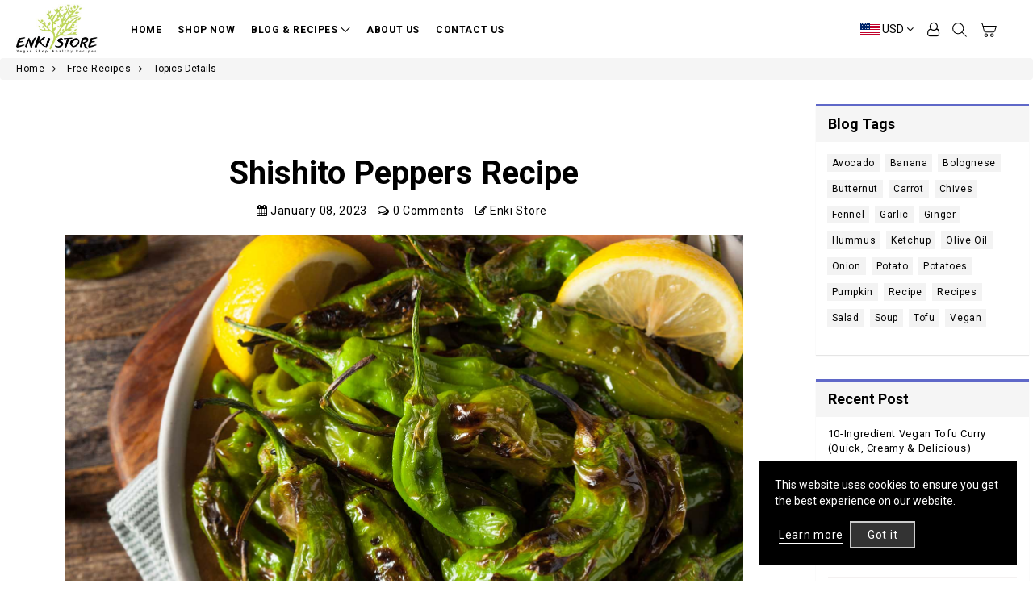

--- FILE ---
content_type: text/html; charset=utf-8
request_url: https://enkistore.com/blogs/vegan-recipes/shishito-peppers-recipe
body_size: 44085
content:
<!DOCTYPE html>
<!--[if lt IE 7]><html class="no-js lt-ie9 lt-ie8 lt-ie7" lang="en"> <![endif]-->
<!--[if IE 7]><html class="no-js lt-ie9 lt-ie8" lang="en"> <![endif]-->
<!--[if IE 8]><html class="no-js lt-ie9" lang="en"> <![endif]-->
<!--[if IE 9 ]><html class="ie9 no-js" lang="en"> <![endif]-->
<!--[if (gt IE 9)|!(IE)]><!--> <html class="no-js" lang="en"> <!--<![endif]-->
<head>
  <!-- Google Tag Manager -->
<script>(function(w,d,s,l,i){w[l]=w[l]||[];w[l].push({'gtm.start':
new Date().getTime(),event:'gtm.js'});var f=d.getElementsByTagName(s)[0],
j=d.createElement(s),dl=l!='dataLayer'?'&l='+l:'';j.async=true;j.src=
'https://www.googletagmanager.com/gtm.js?id='+i+dl;f.parentNode.insertBefore(j,f);
})(window,document,'script','dataLayer','GTM-MTDB846');</script>
<!-- End Google Tag Manager -->
    <meta charset="utf-8">
    <meta http-equiv="X-UA-Compatible" content="IE=edge">
    <meta name="viewport" content="width=device-width, initial-scale=1">
    <link rel="shortcut icon" href="//enkistore.com/cdn/shop/t/18/assets/favicon.png?v=118081886649267463101581588343" type="image/png" />
    
    <meta name="description" content="Shishito Peppers  Recipe: 4 ingredients · 10 minutes · 8 servings Ingredients:1 lb Shishito Peppers1 1/2 tbsps Avocado Oil1/4 tsp Sea Salt1/2 Lime (juiced) Instructions:1. Heat a large cast-iron skillet over medium-high heat. In a large bowl, toss the shishito peppers with oil and sea salt.2. Once the skillet is very h">
    
    <title>Shishito Peppers Recipe &ndash; Enkistore</title>
    <link rel="canonical" href="https://enkistore.com/blogs/vegan-recipes/shishito-peppers-recipe">
    
<meta property="og:type" content="article">
<meta property="og:title" content="Shishito Peppers Recipe">

<meta property="og:image" content="//enkistore.com/cdn/shop/articles/Shishito-Peppers-by-enkistore.jpg?v=1673179592">
<meta property="og:image:secure_url" content="//enkistore.com/cdn/shop/articles/Shishito-Peppers-by-enkistore.jpg?v=1673179592">



<meta property="og:description" content="Shishito Peppers  Recipe: 4 ingredients · 10 minutes · 8 servings Ingredients:1 lb Shishito Peppers1 1/2 tbsps Avocado Oil1/4 tsp Sea Salt1/2 Lime (juiced) Instructions:1. Heat a large cast-iron skillet over medium-high heat. In a large bowl, toss the shishito peppers with oil and sea salt.2. Once the skillet is very h">

<meta property="og:url" content="https://enkistore.com/blogs/vegan-recipes/shishito-peppers-recipe">
<meta property="og:site_name" content="Enkistore">

<meta name="twitter:card" content="summary">
<meta name="twitter:title" content="Shishito Peppers Recipe">
<meta name="twitter:description" content="Shishito Peppers  Recipe: 4 ingredients · 10 minutes · 8 servings Ingredients:1 lb Shishito Peppers1 1/2 tbsps Avocado Oil1/4 tsp Sea Salt1/2 Lime (juiced) Instructions:1. Heat a large cast-iron skillet over medium-high heat. In a large bowl, toss the shishito peppers with oil and sea salt.2. Once the skillet is very hot, add the shishito peppers. Cook until charred on all sides, flipping as needed with tongs, about 5 to 6 minutes.3. Remove the peppers and add to a plate and toss with lime juice and additional salt as needed. Enjoy! Notes:LeftoversRefrigerate in an airtight container for up to two days. Reheat as needed on a cast-iron skillet.Serving SizeOne serving is equal to about 3/4 cup of cooked peppers.More FlavorSprinkle with nutritional yeast and/or sesame seeds when serving.     Do you want more recipes like this? Get our 85 vegan recipes">

<meta property="twitter:image" content="//enkistore.com/cdn/shop/articles/Shishito-Peppers-by-enkistore.jpg?v=1673179592">






    <!--=================== Style Include ===================-->
  	<link rel="stylesheet" href="https://use.fontawesome.com/releases/v5.7.2/css/all.css" integrity="sha384-fnmOCqbTlWIlj8LyTjo7mOUStjsKC4pOpQbqyi7RrhN7udi9RwhKkMHpvLbHG9Sr" crossorigin="anonymous">
    <link rel="stylesheet" href="https://cdnjs.cloudflare.com/ajax/libs/OwlCarousel2/2.3.4/assets/owl.carousel.css">
    <link rel="stylesheet" href="https://cdnjs.cloudflare.com/ajax/libs/OwlCarousel2/2.3.4/assets/owl.theme.default.css">  
    <link href="//enkistore.com/cdn/shop/t/18/assets/bootstrap.min.css?v=23032354421336071791581586028" rel="stylesheet" type="text/css" media="all" />
    <link href="//enkistore.com/cdn/shop/t/18/assets/swiper.min.css?v=150500444849561092401581586092" rel="stylesheet" type="text/css" media="all" />
    <link href="//enkistore.com/cdn/shop/t/18/assets/fotorama.css?v=131890881820570553331581586056" rel="stylesheet" type="text/css" media="all" />
    <link href="//enkistore.com/cdn/shop/t/18/assets/easyzoom.css?v=102742483127127879701581586040" rel="stylesheet" type="text/css" media="all" />
    
    <link href="//enkistore.com/cdn/shop/t/18/assets/etp-typography.css?v=161101763291900252361581586424" rel="stylesheet" type="text/css" media="all" />
    <link href="//enkistore.com/cdn/shop/t/18/assets/etp.css?v=63131253369193593961696276142" rel="stylesheet" type="text/css" media="all" />
    <link href="//enkistore.com/cdn/shop/t/18/assets/etp-responsive.css?v=174789762462526366001581586114" rel="stylesheet" type="text/css" media="all" />
    <link href="//enkistore.com/cdn/shop/t/18/assets/custom.css?v=171862715627942638921581600981" rel="stylesheet" type="text/css" media="all" />
  
  	
  	
  

    <!--=================== Google Fonts ===================-->
    
    <link rel="stylesheet" type="text/css" href="//fonts.googleapis.com/css?family=Roboto:400">
    
    
    <link rel="stylesheet" type="text/css" href="//fonts.googleapis.com/css?family=Roboto:700">
    
    <!--=================== Header Hook ===================-->
    <script>window.performance && window.performance.mark && window.performance.mark('shopify.content_for_header.start');</script><meta name="google-site-verification" content="Sas9TodT0HFlEJV6r-EJY4Ucny17RAP2cHhNkiPcSI0">
<meta id="shopify-digital-wallet" name="shopify-digital-wallet" content="/9222488169/digital_wallets/dialog">
<meta name="shopify-checkout-api-token" content="c39a12245aa374eed30ae87f0c4386e1">
<meta id="in-context-paypal-metadata" data-shop-id="9222488169" data-venmo-supported="false" data-environment="production" data-locale="en_US" data-paypal-v4="true" data-currency="USD">
<link rel="alternate" type="application/atom+xml" title="Feed" href="/blogs/vegan-recipes.atom" />
<script async="async" src="/checkouts/internal/preloads.js?locale=en-US"></script>
<script id="shopify-features" type="application/json">{"accessToken":"c39a12245aa374eed30ae87f0c4386e1","betas":["rich-media-storefront-analytics"],"domain":"enkistore.com","predictiveSearch":true,"shopId":9222488169,"locale":"en"}</script>
<script>var Shopify = Shopify || {};
Shopify.shop = "enkistore-com.myshopify.com";
Shopify.locale = "en";
Shopify.currency = {"active":"USD","rate":"1.0"};
Shopify.country = "US";
Shopify.theme = {"name":"Nopsbit theme 1.3.0","id":80826138729,"schema_name":null,"schema_version":null,"theme_store_id":null,"role":"main"};
Shopify.theme.handle = "null";
Shopify.theme.style = {"id":null,"handle":null};
Shopify.cdnHost = "enkistore.com/cdn";
Shopify.routes = Shopify.routes || {};
Shopify.routes.root = "/";</script>
<script type="module">!function(o){(o.Shopify=o.Shopify||{}).modules=!0}(window);</script>
<script>!function(o){function n(){var o=[];function n(){o.push(Array.prototype.slice.apply(arguments))}return n.q=o,n}var t=o.Shopify=o.Shopify||{};t.loadFeatures=n(),t.autoloadFeatures=n()}(window);</script>
<script id="shop-js-analytics" type="application/json">{"pageType":"article"}</script>
<script defer="defer" async type="module" src="//enkistore.com/cdn/shopifycloud/shop-js/modules/v2/client.init-shop-cart-sync_BApSsMSl.en.esm.js"></script>
<script defer="defer" async type="module" src="//enkistore.com/cdn/shopifycloud/shop-js/modules/v2/chunk.common_CBoos6YZ.esm.js"></script>
<script type="module">
  await import("//enkistore.com/cdn/shopifycloud/shop-js/modules/v2/client.init-shop-cart-sync_BApSsMSl.en.esm.js");
await import("//enkistore.com/cdn/shopifycloud/shop-js/modules/v2/chunk.common_CBoos6YZ.esm.js");

  window.Shopify.SignInWithShop?.initShopCartSync?.({"fedCMEnabled":true,"windoidEnabled":true});

</script>
<script>(function() {
  var isLoaded = false;
  function asyncLoad() {
    if (isLoaded) return;
    isLoaded = true;
    var urls = ["https:\/\/www.improvedcontactform.com\/icf.js?shop=enkistore-com.myshopify.com","https:\/\/embed.tawk.to\/widget-script\/5c98a4401de11b6e3b05059b\/default.js?shop=enkistore-com.myshopify.com"];
    for (var i = 0; i < urls.length; i++) {
      var s = document.createElement('script');
      s.type = 'text/javascript';
      s.async = true;
      s.src = urls[i];
      var x = document.getElementsByTagName('script')[0];
      x.parentNode.insertBefore(s, x);
    }
  };
  if(window.attachEvent) {
    window.attachEvent('onload', asyncLoad);
  } else {
    window.addEventListener('load', asyncLoad, false);
  }
})();</script>
<script id="__st">var __st={"a":9222488169,"offset":3600,"reqid":"b131c9f5-3b66-4dc2-96ef-22c11aee3a48-1768936838","pageurl":"enkistore.com\/blogs\/vegan-recipes\/shishito-peppers-recipe","s":"articles-560509812935","u":"b4d37c0d13df","p":"article","rtyp":"article","rid":560509812935};</script>
<script>window.ShopifyPaypalV4VisibilityTracking = true;</script>
<script id="captcha-bootstrap">!function(){'use strict';const t='contact',e='account',n='new_comment',o=[[t,t],['blogs',n],['comments',n],[t,'customer']],c=[[e,'customer_login'],[e,'guest_login'],[e,'recover_customer_password'],[e,'create_customer']],r=t=>t.map((([t,e])=>`form[action*='/${t}']:not([data-nocaptcha='true']) input[name='form_type'][value='${e}']`)).join(','),a=t=>()=>t?[...document.querySelectorAll(t)].map((t=>t.form)):[];function s(){const t=[...o],e=r(t);return a(e)}const i='password',u='form_key',d=['recaptcha-v3-token','g-recaptcha-response','h-captcha-response',i],f=()=>{try{return window.sessionStorage}catch{return}},m='__shopify_v',_=t=>t.elements[u];function p(t,e,n=!1){try{const o=window.sessionStorage,c=JSON.parse(o.getItem(e)),{data:r}=function(t){const{data:e,action:n}=t;return t[m]||n?{data:e,action:n}:{data:t,action:n}}(c);for(const[e,n]of Object.entries(r))t.elements[e]&&(t.elements[e].value=n);n&&o.removeItem(e)}catch(o){console.error('form repopulation failed',{error:o})}}const l='form_type',E='cptcha';function T(t){t.dataset[E]=!0}const w=window,h=w.document,L='Shopify',v='ce_forms',y='captcha';let A=!1;((t,e)=>{const n=(g='f06e6c50-85a8-45c8-87d0-21a2b65856fe',I='https://cdn.shopify.com/shopifycloud/storefront-forms-hcaptcha/ce_storefront_forms_captcha_hcaptcha.v1.5.2.iife.js',D={infoText:'Protected by hCaptcha',privacyText:'Privacy',termsText:'Terms'},(t,e,n)=>{const o=w[L][v],c=o.bindForm;if(c)return c(t,g,e,D).then(n);var r;o.q.push([[t,g,e,D],n]),r=I,A||(h.body.append(Object.assign(h.createElement('script'),{id:'captcha-provider',async:!0,src:r})),A=!0)});var g,I,D;w[L]=w[L]||{},w[L][v]=w[L][v]||{},w[L][v].q=[],w[L][y]=w[L][y]||{},w[L][y].protect=function(t,e){n(t,void 0,e),T(t)},Object.freeze(w[L][y]),function(t,e,n,w,h,L){const[v,y,A,g]=function(t,e,n){const i=e?o:[],u=t?c:[],d=[...i,...u],f=r(d),m=r(i),_=r(d.filter((([t,e])=>n.includes(e))));return[a(f),a(m),a(_),s()]}(w,h,L),I=t=>{const e=t.target;return e instanceof HTMLFormElement?e:e&&e.form},D=t=>v().includes(t);t.addEventListener('submit',(t=>{const e=I(t);if(!e)return;const n=D(e)&&!e.dataset.hcaptchaBound&&!e.dataset.recaptchaBound,o=_(e),c=g().includes(e)&&(!o||!o.value);(n||c)&&t.preventDefault(),c&&!n&&(function(t){try{if(!f())return;!function(t){const e=f();if(!e)return;const n=_(t);if(!n)return;const o=n.value;o&&e.removeItem(o)}(t);const e=Array.from(Array(32),(()=>Math.random().toString(36)[2])).join('');!function(t,e){_(t)||t.append(Object.assign(document.createElement('input'),{type:'hidden',name:u})),t.elements[u].value=e}(t,e),function(t,e){const n=f();if(!n)return;const o=[...t.querySelectorAll(`input[type='${i}']`)].map((({name:t})=>t)),c=[...d,...o],r={};for(const[a,s]of new FormData(t).entries())c.includes(a)||(r[a]=s);n.setItem(e,JSON.stringify({[m]:1,action:t.action,data:r}))}(t,e)}catch(e){console.error('failed to persist form',e)}}(e),e.submit())}));const S=(t,e)=>{t&&!t.dataset[E]&&(n(t,e.some((e=>e===t))),T(t))};for(const o of['focusin','change'])t.addEventListener(o,(t=>{const e=I(t);D(e)&&S(e,y())}));const B=e.get('form_key'),M=e.get(l),P=B&&M;t.addEventListener('DOMContentLoaded',(()=>{const t=y();if(P)for(const e of t)e.elements[l].value===M&&p(e,B);[...new Set([...A(),...v().filter((t=>'true'===t.dataset.shopifyCaptcha))])].forEach((e=>S(e,t)))}))}(h,new URLSearchParams(w.location.search),n,t,e,['guest_login'])})(!0,!0)}();</script>
<script integrity="sha256-4kQ18oKyAcykRKYeNunJcIwy7WH5gtpwJnB7kiuLZ1E=" data-source-attribution="shopify.loadfeatures" defer="defer" src="//enkistore.com/cdn/shopifycloud/storefront/assets/storefront/load_feature-a0a9edcb.js" crossorigin="anonymous"></script>
<script data-source-attribution="shopify.dynamic_checkout.dynamic.init">var Shopify=Shopify||{};Shopify.PaymentButton=Shopify.PaymentButton||{isStorefrontPortableWallets:!0,init:function(){window.Shopify.PaymentButton.init=function(){};var t=document.createElement("script");t.src="https://enkistore.com/cdn/shopifycloud/portable-wallets/latest/portable-wallets.en.js",t.type="module",document.head.appendChild(t)}};
</script>
<script data-source-attribution="shopify.dynamic_checkout.buyer_consent">
  function portableWalletsHideBuyerConsent(e){var t=document.getElementById("shopify-buyer-consent"),n=document.getElementById("shopify-subscription-policy-button");t&&n&&(t.classList.add("hidden"),t.setAttribute("aria-hidden","true"),n.removeEventListener("click",e))}function portableWalletsShowBuyerConsent(e){var t=document.getElementById("shopify-buyer-consent"),n=document.getElementById("shopify-subscription-policy-button");t&&n&&(t.classList.remove("hidden"),t.removeAttribute("aria-hidden"),n.addEventListener("click",e))}window.Shopify?.PaymentButton&&(window.Shopify.PaymentButton.hideBuyerConsent=portableWalletsHideBuyerConsent,window.Shopify.PaymentButton.showBuyerConsent=portableWalletsShowBuyerConsent);
</script>
<script data-source-attribution="shopify.dynamic_checkout.cart.bootstrap">document.addEventListener("DOMContentLoaded",(function(){function t(){return document.querySelector("shopify-accelerated-checkout-cart, shopify-accelerated-checkout")}if(t())Shopify.PaymentButton.init();else{new MutationObserver((function(e,n){t()&&(Shopify.PaymentButton.init(),n.disconnect())})).observe(document.body,{childList:!0,subtree:!0})}}));
</script>
<script id='scb4127' type='text/javascript' async='' src='https://enkistore.com/cdn/shopifycloud/privacy-banner/storefront-banner.js'></script><link id="shopify-accelerated-checkout-styles" rel="stylesheet" media="screen" href="https://enkistore.com/cdn/shopifycloud/portable-wallets/latest/accelerated-checkout-backwards-compat.css" crossorigin="anonymous">
<style id="shopify-accelerated-checkout-cart">
        #shopify-buyer-consent {
  margin-top: 1em;
  display: inline-block;
  width: 100%;
}

#shopify-buyer-consent.hidden {
  display: none;
}

#shopify-subscription-policy-button {
  background: none;
  border: none;
  padding: 0;
  text-decoration: underline;
  font-size: inherit;
  cursor: pointer;
}

#shopify-subscription-policy-button::before {
  box-shadow: none;
}

      </style>

<script>window.performance && window.performance.mark && window.performance.mark('shopify.content_for_header.end');</script>
    <!--=================== Scripts Include ===================-->
    <script src="//enkistore.com/cdn/shop/t/18/assets/jquery-1.11.2.min.js?v=44735351667816064131581586062" type="text/javascript"></script>
    <script src="//enkistore.com/cdn/shop/t/18/assets/jquery-migrate-1.2.1.min.js?v=163044760040938828711581586062" type="text/javascript"></script>
    <script src="//enkistore.com/cdn/shop/t/18/assets/lazysizes.min.js?v=41317994573117497731581586071" type="text/javascript"></script>
    <script src="//enkistore.com/cdn/shop/t/18/assets/scrolltofixed.min.js?v=4319139541069590301581586086" type="text/javascript"></script>
    <script src="//enkistore.com/cdn/shop/t/18/assets/jquery.cookie.min.js?v=108854788697783544541581586063" type="text/javascript"></script>
    <script src="//enkistore.com/cdn/shop/t/18/assets/etp.cookie.product.list.js?v=16410763548034191531581586045" type="text/javascript"></script>
    <script src="//enkistore.com/cdn/shop/t/18/assets/jquery.tmpl.min.js?v=32513529418586026101581586069" type="text/javascript"></script>
    <script src="//enkistore.com/cdn/shop/t/18/assets/jquery.parallax-1.1.3.js?v=111444392969980776961581586068" type="text/javascript"></script>
    <script src="//enkistore.com/cdn/shop/t/18/assets/jquery.countdown.min.js?v=109374193718086924521581586064" type="text/javascript"></script>
    <!--[if lt IE 9]>
    <script src="//enkistore.com/cdn/shop/t/18/assets/html5shiv.min.js?v=94706603512945939451581586059" type="text/javascript"></script>
    <script src="//enkistore.com/cdn/shop/t/18/assets/respond.min.js?v=170824676546008278241581586084" type="text/javascript"></script>
    <![endif]-->
    
    <script>
        window.buttonCartIcons = '<svg viewBox="0 0 100 100" xmlns="http://www.w3.org/2000/svg"><g transform="translate(0 -952.36)"><path d="m8.016 962.36c-1.6569 0-3 1.3432-3 3s1.3431 3 3 3h9.5625l10.312 48.656c0.408 1.8316 1.6084 3.356 3.125 3.3438h50c1.5849 0.022 3.0427-1.4149 3.0427-3s-1.4578-3.0224-3.0427-3h-47.562l-1.2813-6.0001h52.844c1.3432-0.01 2.6123-1.033 2.9062-2.3437l7-30c0.3901-1.7411-1.122-3.6435-2.9062-3.6562h-67.437l-1.625-7.625c-0.2839-1.3321-1.5755-2.3764-2.9375-2.375zm17.813 16h62.406l-5.5938 24h-51.719zm15.188 44c-5.4873 0-10 4.5126-10 10 0 5.4873 4.5127 10 10 10s10-4.5127 10-10-4.5127-10-10-10zm30 0c-5.4873 0-10 4.5126-10 10 0 5.4873 4.5127 10 10 10s10-4.5127 10-10-4.5127-10-10-10zm-30 6c2.2447 0 4 1.7553 4 4s-1.7553 4-4 4c-2.2445 0-4-1.7554-4-4s1.7555-4 4-4zm30 0c2.2447 0 4 1.7553 4 4s-1.7553 4-4 4c-2.2445 0-4-1.7554-4-4s1.7555-4 4-4z" overflow="visible"/></g></svg>' ;
        window.buttonBuytIcons = '<svg viewBox="0 0 100 100" xmlns="http://www.w3.org/2000/svg"><path d="M88,43.58,89.5,38.9l6-18.77,0-.09A3.21,3.21,0,0,0,95.73,19a3.4,3.4,0,0,0-3.46-3.37q-33,.45-66.06,1.68h0a2.09,2.09,0,0,0-1.47.69L21.2,9.55a14.06,14.06,0,0,0-6.31-6.72A13.91,13.91,0,0,0,10.51,1.4a21.69,21.69,0,0,0-4.3-.08A1.86,1.86,0,0,0,4.27,3,1.86,1.86,0,0,0,6.21,4.76l.3,0a11.24,11.24,0,0,1,6.6,1.68,10,10,0,0,1,3.95,5l5.25,14.94L33.09,56.26a3.31,3.31,0,0,0,3.07,2.18h.11L56,58.67l9.86,0h2.47a21.65,21.65,0,0,0,2.92-.16,19.62,19.62,0,0,0,14.6-9.76A26.3,26.3,0,0,0,88,43.58Zm-8.55,1.56a12.48,12.48,0,0,1-5.5,5,12.28,12.28,0,0,1-3.61,1,14.88,14.88,0,0,1-2,.12H65.84L56,51.42l-17.44.19L27.39,24.31l-1.5-3.57c.11,0,.2.06.31.07h.3Q57,22,87.46,22.4L82.57,36.59C81.47,39.56,80.52,43.25,79.41,45.14Z"/><path d="M84.27,71c0-.93-.31-1.69-.71-1.72h-.11a368,368,0,0,0-37.8-2l-9.45.12-4.39.13a4.94,4.94,0,0,1-2.58-.86,5.24,5.24,0,0,1-2.1-5.28,5.94,5.94,0,0,1,4.59-4.6h0c.29-.07.53-.86.55-1.8s-.36-1.7-.86-1.73h-.13A10.07,10.07,0,0,0,22.08,60a10.78,10.78,0,0,0,3.15,11.77,11.2,11.2,0,0,0,6.06,2.65c1.27.11,1.79.09,2.65.13l2.36.06,9.46.12a365.18,365.18,0,0,0,37.8-2C84,72.73,84.27,72,84.27,71Z"/><path d="M38,84.83h0A4,4,0,0,0,38.27,83c0-.94-.18-1.7-.45-1.75h-.06c-4.1-.56-8.68,3.19-8.71,8.08A9,9,0,0,0,31.62,96a9.33,9.33,0,0,0,6.69,2.8c5.12.12,9.54-4.63,9.15-9.47-.09-4.88-4.69-8.55-8.75-7.94-.26,0-.45.77-.44,1.7a3.91,3.91,0,0,0,.24,1.74h0a3.73,3.73,0,0,1,2.5,4.35,2.85,2.85,0,0,1-5.55,0A3.69,3.69,0,0,1,38,84.83Z"/><path d="M70,84.83h0A4,4,0,0,0,70.27,83c0-.94-.18-1.7-.45-1.75h-.06c-4.1-.56-8.68,3.19-8.71,8.08A9,9,0,0,0,63.62,96a9.33,9.33,0,0,0,6.69,2.8c5.12.12,9.54-4.63,9.15-9.47-.09-4.88-4.69-8.55-8.75-7.94-.26,0-.45.77-.44,1.7a3.91,3.91,0,0,0,.24,1.74h0a3.73,3.73,0,0,1,2.5,4.35,2.85,2.85,0,0,1-5.55,0A3.69,3.69,0,0,1,70,84.83Z"/></svg>' ;
        
        window.currencyFormat = 'money_format';
        
        window.shopCurrency = 'USD';
        window.shopCurrency_in_lowercase = 'usd'; 
        
        window.animationLoading = "//enkistore.com/cdn/shop/t/18/assets/ajax_loader.gif?v=50348984395738176231581586025";
        window.optionSwitchDropdown = '1';
        window.comparePage = '';
        window.dialogCart = 'A new item has been added to your Shopping Cart.';
        window.dialogMassage = 'Something wrong! Try to reload your page OR contact customer support.';
        window.dialogCartBtn = 'View Shopping Cart';
        window.dialogCompare = 'Added To Your Wishlist List.';
        window.dialogCompareBtn = 'Go To Wishlist';
        window.dialogAddBtn = 'Add To Cart'; 
        window.shop_money_format = '${{amount}}';
        
          window.show_product_variant_image = 1;
        
     
    </script>

  <!-- CIRCLE COUNTDOWN CORE CODE END HERE -->
 
<script type="text/javascript">
 
   function getDataHR (newMinutes) {
  
      MINS_PER_YEAR = 24 * 365 * 60
      MINS_PER_MONTH = 24 * 30 * 60
      MINS_PER_WEEK = 24 * 7 * 60
      MINS_PER_DAY = 24 * 60
      MINS_IN_ONE_HRS = 60;
      minutes = newMinutes;
      years = Math.floor(minutes / MINS_PER_YEAR)
      minutes = minutes - years * MINS_PER_YEAR
      months = Math.floor(minutes / MINS_PER_MONTH)
      minutes = minutes - months * MINS_PER_MONTH
      weeks = Math.floor(minutes / MINS_PER_WEEK)
      minutes = minutes - weeks * MINS_PER_WEEK

      days = Math.floor(minutes / MINS_PER_DAY)
      Total_days = days + (weeks*7);
      minutes = minutes - days * MINS_PER_DAY
      hours = Math.floor(minutes / MINS_IN_ONE_HRS)
      mins = Math.floor(minutes % MINS_IN_ONE_HRS)   

      var result = years + " year(s) " + months + " month(s) "+ Total_days + " day(s) "+ hours + " hour(s) " + mins + " minute(s)";
     // console.log("result : "+result);
      var result_obj = { years:years , months:months ,Total_days:Total_days, hours:hours, mins:mins };
      return result_obj; // 1 year, 2 months, 2 week, 2 days, 12 minutes
  }

  //var minutes = 23130; // 635052 = (24*60)*365 + (24*60)*30*2 + (24*60)*14 + (24*60)*2 + 12;
  //getDataHR(minutes); // 1 year, 2 months, 2 week, 2 days, 12 minutes
  
    var getDaysInMonth = function(month,year) {
    // Here January is 1 based
    //Day 0 is the last day in the previous month
    return new Date(year, month, 0).getDate();
    // Here January is 0 based
    // return new Date(year, month+1, 0).getDate();
  };
  
        
  function getfinal_lastdate_for_countdown(minutes){ 
    
        var convertMintuesTo = getDataHR(minutes);

       // years:years , months:months ,Total_days:Total_days, hours:hours, mins:mins

        var getYear   = convertMintuesTo.years;
        var getMonth  = convertMintuesTo.months;
        var getDays   = convertMintuesTo.Total_days;
        var getHrs    = convertMintuesTo.hours;
        var getMin    = convertMintuesTo.mins;
        var getSec    = 0;

        //console.log("collected :"+getYear+'/'+getMonth+'/'+getDays+' '+getHrs+':'+getMin+':'+getSec);

        var d = new Date($.now());

        var fullYear      = d.getFullYear();
        var currentMonth  = (d.getMonth() + 1);
        var currentDate   = d.getDate();
        var currentHrs    = d.getHours();
        var currentMin    = d.getMinutes();
        var currentSec    = d.getSeconds();

        /******************* AFTER CALCULATION NEW DATE BLOCK START HERE ***********************/

        var daysInCurrentMonth = getDaysInMonth(currentMonth, fullYear);

        var remaning_hrs = 0 ; var remaning_days = 0; var remaning_month =0;var remaning_year = 0;
         var newSec    = getSec + currentSec ;

          var newMin    = getMin + currentMin;
         //  console.log("newMin : "+newMin);
          if(newMin > 59){
            remaning_hrs = Math.floor( newMin / 60 );
            newMin = Math.floor( newMin % 60 ) ; 
          //  console.log("newMin : "+newMin+' remaning_hrs :'+remaning_hrs);
          }

          var newHrs    = getHrs + currentHrs + remaning_hrs;
         //  console.log("newHrs : "+newHrs);
          if(newHrs > 23){
            remaning_days = Math.floor( newHrs / 24 );
            newHrs = Math.floor( newHrs % 24 ) ; 
          //  console.log("newHrs : "+newHrs+' remaning_days :'+remaning_days);
          }

         var newDays    = getDays + currentDate + remaning_days;
         //  console.log("newDays : "+newDays);
          if(newDays > daysInCurrentMonth) {
            remaning_month = Math.floor( newDays / daysInCurrentMonth );
            newDays = Math.floor( newDays % daysInCurrentMonth ) ; 
          //  console.log("newDays : "+newDays+' remaning_month :'+remaning_month);
          }

          var newMonth    = getMonth + currentMonth + remaning_month;
          // console.log("newMonth : "+newMonth); 
          if(newMonth > 12) {
            remaning_year = Math.floor( newMonth / 12 );
            newMonth = Math.floor( newMonth % 12 ) ; 
          //  console.log("newMonth : "+newMonth+' remaning_year :'+remaning_year); 
          }


         var newYear   = getYear + fullYear + remaning_year;

         return newYear+'/'+newMonth+'/'+newDays+' '+newHrs+':'+newMin+':'+newSec ;
  } //  function ends
  
   var runOnFinish = function runOnFinish(){
    
    getLastdate = getfinal_lastdate_for_countdown(minutes);  
    localStorage.setItem("runOnFinishCalculatedDate", getLastdate);
    
      $("#getting-started-2").countdown(getLastdate, function(event) {
        $(this).html(
          event.strftime('<div class="timer--running days--cont-runn"><span class="digits">%D</span> <span class="time--indicator">Days</span></div>'+
                         '<div class="timer--running hours--cont-runn"><span class="digits">%H</span> <span class="time--indicator">Hours</span></div>'+
                         '<div class="timer--running mins--cont-runn"><span class="digits">%M</span> <span class="time--indicator">Mins</span></div>'+
                         '<div class="timer--running secs--cont-runn"><span class="digits">%S</span> <span class="time--indicator">Secs</span></div>')

        );
   	 }).on('finish.countdown', runOnFinish);
    
   // console.log('Finish content code should come here');
  }  
   
    function split_the_date(getLastdate){
       var split_me = getLastdate.split(' ');
       var date_split = split_me[0].split('/');
       var time_split = split_me[1].split(':');
     
        var c_year  = parseInt(date_split[0]);
        var c_month = parseInt(date_split[1]);
        var c_date  = parseInt(date_split[2]);
    
        var c_hrs  = parseInt(time_split[0]);
        var c_mins = parseInt(time_split[1]);
        var c_secs = parseInt(time_split[2]);
    
    return { year:c_year,
             month:c_month,
             date:c_date,
             hrs:c_hrs,
             mins:c_mins,
             secs:c_secs};
  }
  
      var month=new Array(12);
        month[0]="January";
        month[1]="February";
        month[2]="March";
        month[3]="April";
        month[4]="May";
        month[5]="June";
        month[6]="July";
        month[7]="August";
        month[8]="September";
        month[9]="October";
        month[10]="November";
        month[11]="December"; 
  
    function getFutureLastdate(getLastdate,variantID,minutes){
      if(getLastdate == '' || typeof getLastdate === 'undefined' ||  getLastdate == null ){

        getLastdate = getfinal_lastdate_for_countdown(minutes);
       
        localStorage.setItem("runOnFinishCalculatedDate_"+variantID, getLastdate);

      }
      else
      { 
            var d = new Date($.now());
            var currentfullYear = d.getFullYear();
            var currentMonth  = (d.getMonth() + 1);
            var currentDate   = d.getDate();
            var currentHrs    = d.getHours();
            var currentMin    = d.getMinutes();
            var currentSec    = d.getSeconds();
       // console.log("current date  :"+currentfullYear+'/'+currentMonth+'/'+currentDate+' '+currentHrs+':'+currentMin+':'+currentSec  );
           var split_me = getLastdate.split(' ');
           var date_split = split_me[0].split('/');
           var time_split = split_me[1].split(':');

            var c_year  = parseInt(date_split[0]);
            var c_month = parseInt(date_split[1]);
            var c_date  = parseInt(date_split[2]);

            var c_hrs  = parseInt(time_split[0]);
            var c_mins = parseInt(time_split[1]);
            var c_secs = parseInt(time_split[2]);
        // console.log("getLastdate  :"+getLastdate); 
        if(currentfullYear > c_year)
        {
          getLastdate = getfinal_lastdate_for_countdown(minutes);
          localStorage.setItem("runOnFinishCalculatedDate_"+variantID, getLastdate);
         //  console.log("year block  :"); 
        }
        else if(currentMonth > c_month)
        {
           getLastdate = getfinal_lastdate_for_countdown(minutes);
           localStorage.setItem("runOnFinishCalculatedDate_"+variantID, getLastdate);
         //  console.log("month block greater  :");
        }
        else if(currentMonth == c_month)
        {
          // console.log("month block equal to  :");
          // var daysInCurrentMonth = getDaysInMonth(currentMonth, currentfullYear);
          if(currentDate > c_date )
          {
            getLastdate = getfinal_lastdate_for_countdown(minutes);
            localStorage.setItem("runOnFinishCalculatedDate_"+variantID, getLastdate);
            // console.log("month block current greater :");
          }
           if(currentDate == c_date ) 
          {
           //  console.log("date block current equalto :"); 
             var total_seconds_compare =  (c_hrs * 60 *60) + (c_mins *60) +c_secs ;  
             var total_seconds_current =  (currentHrs * 60 *60) + (currentMin *60) +currentSec ;

           // console.log("total_seconds_compare : "+total_seconds_compare+" total_seconds_current :"+total_seconds_current); 
            if( total_seconds_current > total_seconds_compare )
            {
          //    console.log("total_seconds_current greater than :"); 
              getLastdate = getfinal_lastdate_for_countdown(minutes);
             localStorage.setItem("runOnFinishCalculatedDate_"+variantID, getLastdate); 
            }
          }

        }   

       // console.log("In common function => c_year : "+c_year+"c_month : "+c_month+"c_date : "+c_date+"c_hrs : "+c_hrs+"c_mins : "+c_mins);
       
      }
       return getLastdate ;
  }    
</script>
   <script src="https://unpkg.com/sweetalert/dist/sweetalert.min.js"></script>
  <meta name="facebook-domain-verification" content="s3umpn7t6gc8johghcjzmbjynlo6ha" />

<!-- Google tag (gtag.js) -->
<script async src="https://www.googletagmanager.com/gtag/js?id=G-DF1G0VENMW"></script>
<script>
  window.dataLayer = window.dataLayer || [];
  function gtag(){dataLayer.push(arguments);}
  gtag('js', new Date());

  gtag('config', 'G-DF1G0VENMW');
</script>
  
<!-- BEGIN app block: shopify://apps/klaviyo-email-marketing-sms/blocks/klaviyo-onsite-embed/2632fe16-c075-4321-a88b-50b567f42507 -->












  <script async src="https://static.klaviyo.com/onsite/js/LKg7LN/klaviyo.js?company_id=LKg7LN"></script>
  <script>!function(){if(!window.klaviyo){window._klOnsite=window._klOnsite||[];try{window.klaviyo=new Proxy({},{get:function(n,i){return"push"===i?function(){var n;(n=window._klOnsite).push.apply(n,arguments)}:function(){for(var n=arguments.length,o=new Array(n),w=0;w<n;w++)o[w]=arguments[w];var t="function"==typeof o[o.length-1]?o.pop():void 0,e=new Promise((function(n){window._klOnsite.push([i].concat(o,[function(i){t&&t(i),n(i)}]))}));return e}}})}catch(n){window.klaviyo=window.klaviyo||[],window.klaviyo.push=function(){var n;(n=window._klOnsite).push.apply(n,arguments)}}}}();</script>

  




  <script>
    window.klaviyoReviewsProductDesignMode = false
  </script>







<!-- END app block --><link href="https://monorail-edge.shopifysvc.com" rel="dns-prefetch">
<script>(function(){if ("sendBeacon" in navigator && "performance" in window) {try {var session_token_from_headers = performance.getEntriesByType('navigation')[0].serverTiming.find(x => x.name == '_s').description;} catch {var session_token_from_headers = undefined;}var session_cookie_matches = document.cookie.match(/_shopify_s=([^;]*)/);var session_token_from_cookie = session_cookie_matches && session_cookie_matches.length === 2 ? session_cookie_matches[1] : "";var session_token = session_token_from_headers || session_token_from_cookie || "";function handle_abandonment_event(e) {var entries = performance.getEntries().filter(function(entry) {return /monorail-edge.shopifysvc.com/.test(entry.name);});if (!window.abandonment_tracked && entries.length === 0) {window.abandonment_tracked = true;var currentMs = Date.now();var navigation_start = performance.timing.navigationStart;var payload = {shop_id: 9222488169,url: window.location.href,navigation_start,duration: currentMs - navigation_start,session_token,page_type: "article"};window.navigator.sendBeacon("https://monorail-edge.shopifysvc.com/v1/produce", JSON.stringify({schema_id: "online_store_buyer_site_abandonment/1.1",payload: payload,metadata: {event_created_at_ms: currentMs,event_sent_at_ms: currentMs}}));}}window.addEventListener('pagehide', handle_abandonment_event);}}());</script>
<script id="web-pixels-manager-setup">(function e(e,d,r,n,o){if(void 0===o&&(o={}),!Boolean(null===(a=null===(i=window.Shopify)||void 0===i?void 0:i.analytics)||void 0===a?void 0:a.replayQueue)){var i,a;window.Shopify=window.Shopify||{};var t=window.Shopify;t.analytics=t.analytics||{};var s=t.analytics;s.replayQueue=[],s.publish=function(e,d,r){return s.replayQueue.push([e,d,r]),!0};try{self.performance.mark("wpm:start")}catch(e){}var l=function(){var e={modern:/Edge?\/(1{2}[4-9]|1[2-9]\d|[2-9]\d{2}|\d{4,})\.\d+(\.\d+|)|Firefox\/(1{2}[4-9]|1[2-9]\d|[2-9]\d{2}|\d{4,})\.\d+(\.\d+|)|Chrom(ium|e)\/(9{2}|\d{3,})\.\d+(\.\d+|)|(Maci|X1{2}).+ Version\/(15\.\d+|(1[6-9]|[2-9]\d|\d{3,})\.\d+)([,.]\d+|)( \(\w+\)|)( Mobile\/\w+|) Safari\/|Chrome.+OPR\/(9{2}|\d{3,})\.\d+\.\d+|(CPU[ +]OS|iPhone[ +]OS|CPU[ +]iPhone|CPU IPhone OS|CPU iPad OS)[ +]+(15[._]\d+|(1[6-9]|[2-9]\d|\d{3,})[._]\d+)([._]\d+|)|Android:?[ /-](13[3-9]|1[4-9]\d|[2-9]\d{2}|\d{4,})(\.\d+|)(\.\d+|)|Android.+Firefox\/(13[5-9]|1[4-9]\d|[2-9]\d{2}|\d{4,})\.\d+(\.\d+|)|Android.+Chrom(ium|e)\/(13[3-9]|1[4-9]\d|[2-9]\d{2}|\d{4,})\.\d+(\.\d+|)|SamsungBrowser\/([2-9]\d|\d{3,})\.\d+/,legacy:/Edge?\/(1[6-9]|[2-9]\d|\d{3,})\.\d+(\.\d+|)|Firefox\/(5[4-9]|[6-9]\d|\d{3,})\.\d+(\.\d+|)|Chrom(ium|e)\/(5[1-9]|[6-9]\d|\d{3,})\.\d+(\.\d+|)([\d.]+$|.*Safari\/(?![\d.]+ Edge\/[\d.]+$))|(Maci|X1{2}).+ Version\/(10\.\d+|(1[1-9]|[2-9]\d|\d{3,})\.\d+)([,.]\d+|)( \(\w+\)|)( Mobile\/\w+|) Safari\/|Chrome.+OPR\/(3[89]|[4-9]\d|\d{3,})\.\d+\.\d+|(CPU[ +]OS|iPhone[ +]OS|CPU[ +]iPhone|CPU IPhone OS|CPU iPad OS)[ +]+(10[._]\d+|(1[1-9]|[2-9]\d|\d{3,})[._]\d+)([._]\d+|)|Android:?[ /-](13[3-9]|1[4-9]\d|[2-9]\d{2}|\d{4,})(\.\d+|)(\.\d+|)|Mobile Safari.+OPR\/([89]\d|\d{3,})\.\d+\.\d+|Android.+Firefox\/(13[5-9]|1[4-9]\d|[2-9]\d{2}|\d{4,})\.\d+(\.\d+|)|Android.+Chrom(ium|e)\/(13[3-9]|1[4-9]\d|[2-9]\d{2}|\d{4,})\.\d+(\.\d+|)|Android.+(UC? ?Browser|UCWEB|U3)[ /]?(15\.([5-9]|\d{2,})|(1[6-9]|[2-9]\d|\d{3,})\.\d+)\.\d+|SamsungBrowser\/(5\.\d+|([6-9]|\d{2,})\.\d+)|Android.+MQ{2}Browser\/(14(\.(9|\d{2,})|)|(1[5-9]|[2-9]\d|\d{3,})(\.\d+|))(\.\d+|)|K[Aa][Ii]OS\/(3\.\d+|([4-9]|\d{2,})\.\d+)(\.\d+|)/},d=e.modern,r=e.legacy,n=navigator.userAgent;return n.match(d)?"modern":n.match(r)?"legacy":"unknown"}(),u="modern"===l?"modern":"legacy",c=(null!=n?n:{modern:"",legacy:""})[u],f=function(e){return[e.baseUrl,"/wpm","/b",e.hashVersion,"modern"===e.buildTarget?"m":"l",".js"].join("")}({baseUrl:d,hashVersion:r,buildTarget:u}),m=function(e){var d=e.version,r=e.bundleTarget,n=e.surface,o=e.pageUrl,i=e.monorailEndpoint;return{emit:function(e){var a=e.status,t=e.errorMsg,s=(new Date).getTime(),l=JSON.stringify({metadata:{event_sent_at_ms:s},events:[{schema_id:"web_pixels_manager_load/3.1",payload:{version:d,bundle_target:r,page_url:o,status:a,surface:n,error_msg:t},metadata:{event_created_at_ms:s}}]});if(!i)return console&&console.warn&&console.warn("[Web Pixels Manager] No Monorail endpoint provided, skipping logging."),!1;try{return self.navigator.sendBeacon.bind(self.navigator)(i,l)}catch(e){}var u=new XMLHttpRequest;try{return u.open("POST",i,!0),u.setRequestHeader("Content-Type","text/plain"),u.send(l),!0}catch(e){return console&&console.warn&&console.warn("[Web Pixels Manager] Got an unhandled error while logging to Monorail."),!1}}}}({version:r,bundleTarget:l,surface:e.surface,pageUrl:self.location.href,monorailEndpoint:e.monorailEndpoint});try{o.browserTarget=l,function(e){var d=e.src,r=e.async,n=void 0===r||r,o=e.onload,i=e.onerror,a=e.sri,t=e.scriptDataAttributes,s=void 0===t?{}:t,l=document.createElement("script"),u=document.querySelector("head"),c=document.querySelector("body");if(l.async=n,l.src=d,a&&(l.integrity=a,l.crossOrigin="anonymous"),s)for(var f in s)if(Object.prototype.hasOwnProperty.call(s,f))try{l.dataset[f]=s[f]}catch(e){}if(o&&l.addEventListener("load",o),i&&l.addEventListener("error",i),u)u.appendChild(l);else{if(!c)throw new Error("Did not find a head or body element to append the script");c.appendChild(l)}}({src:f,async:!0,onload:function(){if(!function(){var e,d;return Boolean(null===(d=null===(e=window.Shopify)||void 0===e?void 0:e.analytics)||void 0===d?void 0:d.initialized)}()){var d=window.webPixelsManager.init(e)||void 0;if(d){var r=window.Shopify.analytics;r.replayQueue.forEach((function(e){var r=e[0],n=e[1],o=e[2];d.publishCustomEvent(r,n,o)})),r.replayQueue=[],r.publish=d.publishCustomEvent,r.visitor=d.visitor,r.initialized=!0}}},onerror:function(){return m.emit({status:"failed",errorMsg:"".concat(f," has failed to load")})},sri:function(e){var d=/^sha384-[A-Za-z0-9+/=]+$/;return"string"==typeof e&&d.test(e)}(c)?c:"",scriptDataAttributes:o}),m.emit({status:"loading"})}catch(e){m.emit({status:"failed",errorMsg:(null==e?void 0:e.message)||"Unknown error"})}}})({shopId: 9222488169,storefrontBaseUrl: "https://enkistore.com",extensionsBaseUrl: "https://extensions.shopifycdn.com/cdn/shopifycloud/web-pixels-manager",monorailEndpoint: "https://monorail-edge.shopifysvc.com/unstable/produce_batch",surface: "storefront-renderer",enabledBetaFlags: ["2dca8a86"],webPixelsConfigList: [{"id":"682950855","configuration":"{\"pixel_id\":\"395819300973726\",\"pixel_type\":\"facebook_pixel\"}","eventPayloadVersion":"v1","runtimeContext":"OPEN","scriptVersion":"ca16bc87fe92b6042fbaa3acc2fbdaa6","type":"APP","apiClientId":2329312,"privacyPurposes":["ANALYTICS","MARKETING","SALE_OF_DATA"],"dataSharingAdjustments":{"protectedCustomerApprovalScopes":["read_customer_address","read_customer_email","read_customer_name","read_customer_personal_data","read_customer_phone"]}},{"id":"468910279","configuration":"{\"config\":\"{\\\"pixel_id\\\":\\\"G-DF1G0VENMW\\\",\\\"target_country\\\":\\\"US\\\",\\\"gtag_events\\\":[{\\\"type\\\":\\\"search\\\",\\\"action_label\\\":\\\"G-DF1G0VENMW\\\"},{\\\"type\\\":\\\"begin_checkout\\\",\\\"action_label\\\":\\\"G-DF1G0VENMW\\\"},{\\\"type\\\":\\\"view_item\\\",\\\"action_label\\\":[\\\"G-DF1G0VENMW\\\",\\\"MC-9F669XNWBR\\\"]},{\\\"type\\\":\\\"purchase\\\",\\\"action_label\\\":[\\\"G-DF1G0VENMW\\\",\\\"MC-9F669XNWBR\\\"]},{\\\"type\\\":\\\"page_view\\\",\\\"action_label\\\":[\\\"G-DF1G0VENMW\\\",\\\"MC-9F669XNWBR\\\"]},{\\\"type\\\":\\\"add_payment_info\\\",\\\"action_label\\\":\\\"G-DF1G0VENMW\\\"},{\\\"type\\\":\\\"add_to_cart\\\",\\\"action_label\\\":\\\"G-DF1G0VENMW\\\"}],\\\"enable_monitoring_mode\\\":false}\"}","eventPayloadVersion":"v1","runtimeContext":"OPEN","scriptVersion":"b2a88bafab3e21179ed38636efcd8a93","type":"APP","apiClientId":1780363,"privacyPurposes":[],"dataSharingAdjustments":{"protectedCustomerApprovalScopes":["read_customer_address","read_customer_email","read_customer_name","read_customer_personal_data","read_customer_phone"]}},{"id":"shopify-app-pixel","configuration":"{}","eventPayloadVersion":"v1","runtimeContext":"STRICT","scriptVersion":"0450","apiClientId":"shopify-pixel","type":"APP","privacyPurposes":["ANALYTICS","MARKETING"]},{"id":"shopify-custom-pixel","eventPayloadVersion":"v1","runtimeContext":"LAX","scriptVersion":"0450","apiClientId":"shopify-pixel","type":"CUSTOM","privacyPurposes":["ANALYTICS","MARKETING"]}],isMerchantRequest: false,initData: {"shop":{"name":"Enkistore","paymentSettings":{"currencyCode":"USD"},"myshopifyDomain":"enkistore-com.myshopify.com","countryCode":"AL","storefrontUrl":"https:\/\/enkistore.com"},"customer":null,"cart":null,"checkout":null,"productVariants":[],"purchasingCompany":null},},"https://enkistore.com/cdn","fcfee988w5aeb613cpc8e4bc33m6693e112",{"modern":"","legacy":""},{"shopId":"9222488169","storefrontBaseUrl":"https:\/\/enkistore.com","extensionBaseUrl":"https:\/\/extensions.shopifycdn.com\/cdn\/shopifycloud\/web-pixels-manager","surface":"storefront-renderer","enabledBetaFlags":"[\"2dca8a86\"]","isMerchantRequest":"false","hashVersion":"fcfee988w5aeb613cpc8e4bc33m6693e112","publish":"custom","events":"[[\"page_viewed\",{}]]"});</script><script>
  window.ShopifyAnalytics = window.ShopifyAnalytics || {};
  window.ShopifyAnalytics.meta = window.ShopifyAnalytics.meta || {};
  window.ShopifyAnalytics.meta.currency = 'USD';
  var meta = {"page":{"pageType":"article","resourceType":"article","resourceId":560509812935,"requestId":"b131c9f5-3b66-4dc2-96ef-22c11aee3a48-1768936838"}};
  for (var attr in meta) {
    window.ShopifyAnalytics.meta[attr] = meta[attr];
  }
</script>
<script class="analytics">
  (function () {
    var customDocumentWrite = function(content) {
      var jquery = null;

      if (window.jQuery) {
        jquery = window.jQuery;
      } else if (window.Checkout && window.Checkout.$) {
        jquery = window.Checkout.$;
      }

      if (jquery) {
        jquery('body').append(content);
      }
    };

    var hasLoggedConversion = function(token) {
      if (token) {
        return document.cookie.indexOf('loggedConversion=' + token) !== -1;
      }
      return false;
    }

    var setCookieIfConversion = function(token) {
      if (token) {
        var twoMonthsFromNow = new Date(Date.now());
        twoMonthsFromNow.setMonth(twoMonthsFromNow.getMonth() + 2);

        document.cookie = 'loggedConversion=' + token + '; expires=' + twoMonthsFromNow;
      }
    }

    var trekkie = window.ShopifyAnalytics.lib = window.trekkie = window.trekkie || [];
    if (trekkie.integrations) {
      return;
    }
    trekkie.methods = [
      'identify',
      'page',
      'ready',
      'track',
      'trackForm',
      'trackLink'
    ];
    trekkie.factory = function(method) {
      return function() {
        var args = Array.prototype.slice.call(arguments);
        args.unshift(method);
        trekkie.push(args);
        return trekkie;
      };
    };
    for (var i = 0; i < trekkie.methods.length; i++) {
      var key = trekkie.methods[i];
      trekkie[key] = trekkie.factory(key);
    }
    trekkie.load = function(config) {
      trekkie.config = config || {};
      trekkie.config.initialDocumentCookie = document.cookie;
      var first = document.getElementsByTagName('script')[0];
      var script = document.createElement('script');
      script.type = 'text/javascript';
      script.onerror = function(e) {
        var scriptFallback = document.createElement('script');
        scriptFallback.type = 'text/javascript';
        scriptFallback.onerror = function(error) {
                var Monorail = {
      produce: function produce(monorailDomain, schemaId, payload) {
        var currentMs = new Date().getTime();
        var event = {
          schema_id: schemaId,
          payload: payload,
          metadata: {
            event_created_at_ms: currentMs,
            event_sent_at_ms: currentMs
          }
        };
        return Monorail.sendRequest("https://" + monorailDomain + "/v1/produce", JSON.stringify(event));
      },
      sendRequest: function sendRequest(endpointUrl, payload) {
        // Try the sendBeacon API
        if (window && window.navigator && typeof window.navigator.sendBeacon === 'function' && typeof window.Blob === 'function' && !Monorail.isIos12()) {
          var blobData = new window.Blob([payload], {
            type: 'text/plain'
          });

          if (window.navigator.sendBeacon(endpointUrl, blobData)) {
            return true;
          } // sendBeacon was not successful

        } // XHR beacon

        var xhr = new XMLHttpRequest();

        try {
          xhr.open('POST', endpointUrl);
          xhr.setRequestHeader('Content-Type', 'text/plain');
          xhr.send(payload);
        } catch (e) {
          console.log(e);
        }

        return false;
      },
      isIos12: function isIos12() {
        return window.navigator.userAgent.lastIndexOf('iPhone; CPU iPhone OS 12_') !== -1 || window.navigator.userAgent.lastIndexOf('iPad; CPU OS 12_') !== -1;
      }
    };
    Monorail.produce('monorail-edge.shopifysvc.com',
      'trekkie_storefront_load_errors/1.1',
      {shop_id: 9222488169,
      theme_id: 80826138729,
      app_name: "storefront",
      context_url: window.location.href,
      source_url: "//enkistore.com/cdn/s/trekkie.storefront.cd680fe47e6c39ca5d5df5f0a32d569bc48c0f27.min.js"});

        };
        scriptFallback.async = true;
        scriptFallback.src = '//enkistore.com/cdn/s/trekkie.storefront.cd680fe47e6c39ca5d5df5f0a32d569bc48c0f27.min.js';
        first.parentNode.insertBefore(scriptFallback, first);
      };
      script.async = true;
      script.src = '//enkistore.com/cdn/s/trekkie.storefront.cd680fe47e6c39ca5d5df5f0a32d569bc48c0f27.min.js';
      first.parentNode.insertBefore(script, first);
    };
    trekkie.load(
      {"Trekkie":{"appName":"storefront","development":false,"defaultAttributes":{"shopId":9222488169,"isMerchantRequest":null,"themeId":80826138729,"themeCityHash":"14716841361236597072","contentLanguage":"en","currency":"USD","eventMetadataId":"6b1b83af-ec5a-46c5-8392-c62cf495cfd4"},"isServerSideCookieWritingEnabled":true,"monorailRegion":"shop_domain","enabledBetaFlags":["65f19447"]},"Session Attribution":{},"S2S":{"facebookCapiEnabled":true,"source":"trekkie-storefront-renderer","apiClientId":580111}}
    );

    var loaded = false;
    trekkie.ready(function() {
      if (loaded) return;
      loaded = true;

      window.ShopifyAnalytics.lib = window.trekkie;

      var originalDocumentWrite = document.write;
      document.write = customDocumentWrite;
      try { window.ShopifyAnalytics.merchantGoogleAnalytics.call(this); } catch(error) {};
      document.write = originalDocumentWrite;

      window.ShopifyAnalytics.lib.page(null,{"pageType":"article","resourceType":"article","resourceId":560509812935,"requestId":"b131c9f5-3b66-4dc2-96ef-22c11aee3a48-1768936838","shopifyEmitted":true});

      var match = window.location.pathname.match(/checkouts\/(.+)\/(thank_you|post_purchase)/)
      var token = match? match[1]: undefined;
      if (!hasLoggedConversion(token)) {
        setCookieIfConversion(token);
        
      }
    });


        var eventsListenerScript = document.createElement('script');
        eventsListenerScript.async = true;
        eventsListenerScript.src = "//enkistore.com/cdn/shopifycloud/storefront/assets/shop_events_listener-3da45d37.js";
        document.getElementsByTagName('head')[0].appendChild(eventsListenerScript);

})();</script>
  <script>
  if (!window.ga || (window.ga && typeof window.ga !== 'function')) {
    window.ga = function ga() {
      (window.ga.q = window.ga.q || []).push(arguments);
      if (window.Shopify && window.Shopify.analytics && typeof window.Shopify.analytics.publish === 'function') {
        window.Shopify.analytics.publish("ga_stub_called", {}, {sendTo: "google_osp_migration"});
      }
      console.error("Shopify's Google Analytics stub called with:", Array.from(arguments), "\nSee https://help.shopify.com/manual/promoting-marketing/pixels/pixel-migration#google for more information.");
    };
    if (window.Shopify && window.Shopify.analytics && typeof window.Shopify.analytics.publish === 'function') {
      window.Shopify.analytics.publish("ga_stub_initialized", {}, {sendTo: "google_osp_migration"});
    }
  }
</script>
<script
  defer
  src="https://enkistore.com/cdn/shopifycloud/perf-kit/shopify-perf-kit-3.0.4.min.js"
  data-application="storefront-renderer"
  data-shop-id="9222488169"
  data-render-region="gcp-us-central1"
  data-page-type="article"
  data-theme-instance-id="80826138729"
  data-theme-name=""
  data-theme-version=""
  data-monorail-region="shop_domain"
  data-resource-timing-sampling-rate="10"
  data-shs="true"
  data-shs-beacon="true"
  data-shs-export-with-fetch="true"
  data-shs-logs-sample-rate="1"
  data-shs-beacon-endpoint="https://enkistore.com/api/collect"
></script>
</head>
<body> 
  <!-- Google Tag Manager (noscript) -->
<noscript><iframe src="https://www.googletagmanager.com/ns.html?id=GTM-MTDB846"
height="0" width="0" style="display:none;visibility:hidden"></iframe></noscript>
<!-- End Google Tag Manager (noscript) --><!--=================== For All Modal Dialog Box / Loading Animation ===================-->


<!--=================== Ajax Loading ===================--><div class="etp-loading ajax-loading margin-clear padding-clear text-center" style="display: none;">
  <div class="loader">
    <svg class="circular" viewBox="25 25 50 50">
      <circle class="loader-animation" cx="50" cy="50" r="20" fill="none" stroke-width="2" stroke-miterlimit="10"/>
    </svg>
  </div>
</div>
<!--=================== Quick View Dialog ===================-->
<div class="
 etp-modal-popup 
 quick-view-dialog" id="etp-quick-view-dialog" tabindex="-1" role="dialog">
  <div class="modal-dialog modal-lg margin-top-80">
    <div class="modal-content">
      <div class="modal-body">  
        <button type="button" class="close" data-dismiss="modal" aria-label="Close">
          <span class="button_close--icon" aria-hidden="true"></span>
        </button>
        <div class="row etp-product">
          <div class="col-md-6 col-sm-6 col-xs-12 margin-bottom-20 padding-clear images--container-ftrama-11"> 
            <div class="single-variants-product">
              <div id="quickView-image-overlayer"></div>
              <div class="single-product-image etp-quick-product-image pull-left" id="etp-quickView-featureImage">
                <img src="//enkistore.com/cdn/shop/t/18/assets/empty-product.jpg?v=115773662227327737221581586043" alt="etp Product Image" class="etp-product-image img-responsive pull-left" id="etp-quickView-image">
              </div>
              <div class="single-product-image-list">
                <ul id="etp-quickView-slider" class="list-inline"></ul>
              </div> 
            </div>
          </div> 
          <div class="col-md-6 col-sm-6 col-xs-12 padding-clear second-varient-option-block">  
            <div class="col-md-12">
              <h1 product-collection="" class="margin-clear etp-product-title margin-bottom-20 margin-top-15" id="etp-quickView-title"></h1>
             
              <div class="count-product  count-product-style-2 flex-box wrap-box ">                
                
                <!-- bar style block start here  --> 
                       
                   <!-- second block start here  -->
                      <div class="equal_box display-in-b etp-total-sold-block-main">   
                        <div class="etp-total-sold-block total-sold--block" > 
                          <span class="jQ_icon icon_flame flashit"><svg height='100px' width='100px'  fill="#000000" xmlns="http://www.w3.org/2000/svg" xmlns:xlink="http://www.w3.org/1999/xlink" viewBox="0 0 100 100" version="1.1" x="0px" y="0px"><g stroke="none" stroke-width="1" fill="none" fill-rule="evenodd"><path d="M41.1272148,94.9067799 C28.6563243,90.7731094 19.6600342,79.0165529 19.6600342,65.1588003 C19.6600342,38.9984366 44.726201,35.8961721 43.8906621,5 C70.4524762,20.1563818 67.0752345,45.6860116 67.0752345,45.6860116 C67.0752345,45.6860116 72.8119084,42.6832937 72.8119084,35.209857 C79.4189826,45.9571375 82.3254512,56.3274309 82.3254512,65.1588003 C82.3254512,79.1222119 73.1914529,90.9522639 60.5724127,95 C65.7739071,91.7695793 69.2372495,86.0050611 69.2372495,79.431636 C69.2372495,64.1415604 54.9980467,61.9170224 54.8693849,44.270328 C40.4598241,55.4330997 44.3812147,74.5676007 44.3812147,74.5676007 C44.3812147,74.5676007 37.1718211,72.2608809 38.1713139,61.9272307 C34.1039738,68.2087463 32.610887,74.2699223 32.610887,79.431636 C32.610887,85.9423005 36.0084117,91.6594305 41.1272148,94.9067799 Z" fill="#000000"></path></g></svg></span>  
                          <span class="number-span etp-total-sold etp-quickview-total-sold">00</span> <span>Sold in last 24 hours</span></div>    
                      </div>   
                      <div class="equal_box display-in-b etp-quickview-total-viewing--block etp-total-viewing-block-main"> 
                        <div class="etp-total-viewing-block" >
                          <span class="jQ_icon icon_user"><svg height='100px' width='100px'  fill="#000000" xmlns="http://www.w3.org/2000/svg" data-name="Layer 1" viewBox="0 0 100 100" x="0px" y="0px"><title>Artboard 39</title><path d="M59,53.13a9.21,9.21,0,0,1-18.08,0,1.5,1.5,0,0,1,1.49-1.77h15.1A1.5,1.5,0,0,1,59,53.13Zm-15-8.26a.63.63,0,0,0,.67,0A.63.63,0,0,0,45,44.2l-.36-2.09,1.52-1.48a.63.63,0,0,0-.35-1.08l-2.09-.3-.94-1.9a.63.63,0,0,0-1.14,0l-.94,1.9-2.09.3a.63.63,0,0,0-.35,1.08l1.52,1.48-.36,2.09a.63.63,0,0,0,.92.67l1.87-1ZM99,94.73a3.39,3.39,0,0,1-3.38,3.38H4.35A3.39,3.39,0,0,1,1,94.73c0-17.2,21.69-24.06,31-26.22a.25.25,0,0,0,.19-.25V64.62a28.42,28.42,0,0,1-4.74-9.45C25,52.77,23.92,49,23.34,46.9c-.95-3.34-1.9-8.19.71-11.64l.12-.15c-.17-1-.3-2-.38-3-1.18-7.84-.27-13.69,2.71-17.35A9.89,9.89,0,0,1,33,11.08c1.52-5.25,8.94-10.37,15.67-9C55.2,3.48,68.83,1.94,69,1.92a.68.68,0,0,1,.48.14.64.64,0,0,1,.23.45,6.72,6.72,0,0,1-1.92,4.89c10.9,7.27,9.33,21.62,8.07,27.69l.11.15c2.61,3.46,1.66,8.3.72,11.64-.58,2.06-1.66,5.88-4.1,8.29a28.3,28.3,0,0,1-4.74,9.38v3.7a.26.26,0,0,0,.19.25C77.34,70.67,99,77.54,99,94.73ZM64.66,74.39a7,7,0,0,1-3.2-3.84A23.19,23.19,0,0,1,56.58,73a19.73,19.73,0,0,1-13.16,0,22.7,22.7,0,0,1-4.9-2.44,7,7,0,0,1-3.19,3.79A17.89,17.89,0,0,0,50,81.68,17.89,17.89,0,0,0,64.66,74.39Zm3-23.18c.35,0,1.6-.54,3.13-6,1.2-4.24.69-5.78.29-6.32a1.55,1.55,0,0,0-1.45-.5.65.65,0,0,1-.57-.24.64.64,0,0,1-.1-.61l0-.13c.3-1,1.56-6.18-2.82-9.42-3.85.86-10.16,1.09-18.64-2.53-4.14-1.77-7.62-1.83-10.32-.18-5.42,3.3-6.16,12.43-6.17,12.52a.64.64,0,0,1-.68.59h-.29a1.38,1.38,0,0,0-1.19.52c-.41.54-.91,2.08.29,6.32,1.54,5.43,2.79,5.94,3.13,6a.64.64,0,0,1,.59.54c.88,5.67,5.17,13,12.54,15.55a13.55,13.55,0,0,0,9.08,0c7.07-2.55,11.68-9.74,12.57-15.54A.64.64,0,0,1,67.68,51.21ZM61.39,39.55l-2.09-.3-.94-1.9a.63.63,0,0,0-1.14,0l-.94,1.9-2.09.3a.63.63,0,0,0-.35,1.08l1.52,1.48L55,44.2a.63.63,0,0,0,.92.67l1.87-1,1.87,1a.63.63,0,0,0,.92-.67l-.36-2.09,1.52-1.48a.63.63,0,0,0-.35-1.08Z"></path></svg></span>
                          <span class="number-span etp-total-viewing etp-quickview-total-viewing">00</span> 
                          <span> Viewing this product</span>
                        </div>      
                      </div>   
                      <span class="equal_box display-in-b reviews shopify-product-reviews-badge-main"><span class="shopify-product-reviews-badge etp-quickView-rating-con"></span></span>

                    
                  <!-- second block end here  -->
                <!-- bar style block end here  -->
              </div>  
              
            </div>
            <hr class="margin-top-10  pull-left full-width margin-bottom-10">
            <div class="col-md-12">
              <div class="pull-left full-width margin-bottom-10">
                <label class="pull-left margin-top-5">Price:</label> 
                <h3 class="margin-clear" id="etp-quickView-price"></h3>                    
              </div>
              
              <p class="pull-left full-width etp-quickview-availability-block"> 
                <label>Availability:</label>   
                <span class="etp-quickview-availability-all">  
                  <span class="number-span">
                    
                  </span>  Pieces available</span></p>  
              
              <div class="single-product-details etp-single-product-details">
                  <div class="etp-single-product-count pull-left full-width margin-bottom-10">
                      <label>Sale Ends:</label>
                      <div class="quick-view--timer-block" action-id="1" >  
<!--=================== Countdown Timer Product ===================-->
    
  <div id="real-slidedown-countdown-for-quickviewpopup--backup--org" style="display:none;" >  
      <ul id="real-slidedown-countdown-for-quickviewpopup--bkbk-11" class="list-inline etp-countdown countdown first--ul slide--down--countDown" style=" justify-content: center;" > 
          <li class="dash days_dash">
              <div class="digit"></div>       
              <div class="digit"></div>
              <div class="digit"></div><br>
              <span class="dash_title">Days</span>    
          </li>

          <li class="dash hours_dash">
              <div class="digit">0</div>
              <div class="digit">0</div><br>
              <span class="dash_title">Hours</span> 
          </li>
          <li class="dash minutes_dash">
              <div class="digit">0</div>
              <div class="digit">0</div><br>
              <span class="dash_title">Mins</span>   
          </li>
          <li class="dash seconds_dash">
              <div class="digit">0</div>  
              <div class="digit">0</div><br>
              <span class="dash_title">Secs</span>
          </li>
      </ul>
  </div> 
 <div id="real-slidedown-countdown-for-quickviewpopup--worked" >    
      <ul id="real-slidedown-countdown-for-quickviewpopup" class="list-inline etp-countdown countdown first--ul slide--down--countDown" style=" justify-content: center;" > 
        <li class="dash days_dash">
              <div class="digit"></div>    
              <div class="digit"></div>
              <div class="digit"></div><br>
              <span class="dash_title">Days</span>  
          </li>

          <li class="dash hours_dash">
              <div class="digit">0</div>
              <div class="digit">0</div><br>
              <span class="dash_title">Hours</span> 
          </li>
          <li class="dash minutes_dash">
              <div class="digit">0</div>
              <div class="digit">0</div><br>
              <span class="dash_title">Mins</span>   
          </li>
          <li class="dash seconds_dash">
              <div class="digit">0</div>  
              <div class="digit">0</div><br>
              <span class="dash_title">Secs</span>
          </li>
      </ul>
  </div>


  

 
        
 

</div>   
                     
                  </div>
              </div>
            
              <div class="single-product-details margin-bottom-5">   
                <p class="margin-bottom-10" style="display: none"><label>Vendor:</label><span id="etp-quickView-vendor"></span></p>
                <p class="margin-bottom-10" style="display: none"><label>Type:</label> <span id="etp-quickView-type"></span></p>
              </div>
              
            </div>
            <div class="option-background">
              <div class="etp-quickView-switch quickView-switch etp-quickView-swatch"></div>
              <div class="full-width pull-left shipping-method margin-bottom-15">
                <label class="pull-left margin-clear">Shipping:</label>
                <div class="margin-clear free-ship"> <span class="geo-country"></span></div>
              </div>
              
              <div class="margin-top-10 quick-view-quentity">
                <strong>Quantity:</strong>
                <div class="input-group etp-quickView-quantity-group product-quantity-group margin-top-5">
                  <div class="input-group-addon" data-direction="down"><i class="fa fa-minus"></i></div>
                  <input type="text" value="1" class="form-control etp-quickView-single-quantity text-center" placeholder="1">
                  <div class="input-group-addon" data-direction="up"><i class="fa fa-plus"></i></div>
                </div>
              </div>
              
              
              <div class=" margin-top-20 sub-tol" style="display: none"><label>Sub Total:</label> <strong class="subtotal etp-quickView-subtotal"><span class="money">$10.00</span></strong></div>
            </div>
            <div class="col-md-12 action--btn-block">
              
              <a href="#" data-item-quantity="1" data-varient-id="" class="btn btn-default btn-lg margin-top-15 margin-right-10 etp-buy-now pull-left">Buy Now</a>
              
              <div id="etp-quickView-buttons"></div>
            </div>
          </div>
        </div>
      </div>
    </div>
  </div>
</div>
 
<!--=================== Ajax Success Message for addtocart block start here ===================-->
<div class="
 etp-modal-popup 
 ajax-success-message ajax-success-message-add--to-cart" id="etp-ajax-success-message" tabindex="-1" role="dialog">
  <div class="modal-dialog margin-top-80 modal-lg">
    <div class="modal-content">
      <div class="modal-body">
        <button type="button" class="close" data-dismiss="modal" aria-label="Close">
          <span class="button_close--icon" aria-hidden="true"></span>
        </button>
        <div class="row">
          <div class="col-md-12 col-sm-12 top-section">

            <div class="row">
              <div class="alert alert-success margin-bottom-0 padding-bottom-5 text-center" role="alert"><span class="etp-success-message-details"></span></div>

              <div class="col-sm-6">
                <div class="etp-success-message-img"></div>
                <div class="etp-success-message-title margin-top-20 "> </div>
              </div>
              <div class="col-sm-6 btns_full-width">

                <a href="#" class="btn btn-default margin-top-10 etp-success-message-link pull-left"></a>
               
                
                <p class="t_and_c_agree__box">
                  <input id="popUP_checkout_agree" type="checkbox" class="news__letter_agree">
                  <label for="agree" class="news__letter_agree_label">
                    I agree to store 
  <a href="/policies/terms-of-service" target="_blank">Terms &amp; Conditions</a>
.
                  </label>
                </p>
                
                <a href="#" data-dismiss="modal" aria-label="Close" class="pull-left margin-top-20 continue"><i class="fa fa-reply" aria-hidden="true"></i> <span>Continue shopping</span></a>

              </div>
              <div class="col-sm-10 col-sm-offset-1"> 
                
                <img src="//enkistore.com/cdn/shop/files/credit-card-paypal-securrity-badges_2.gif?v=1613696751" alt="Image" class="img-responsive pull-left margin-top-10">
                
              </div>
            </div>
          </div>
          <h4 class="margin-bottom-15 etp-success-message-title" style="display: none;"></h4>
        </div>
      </div>
     
      <div class="row margin-clear">
        <div class="etp-recentView-dialog">
          <div class=" etp-recent-view-list-dialog margin-top-20">
             
            
<!--=================== Collection Products ===================-->


   
<div class="login-back customer_also_bought_these">
    <h4 class="page-header text-center margin-bottom-10 padding-bottom-0">Finish Your Style With These</h4>
    
    
  <div class="row">
    <div class="col-md-12 col-sm-12 col-xs-12">
      <div class="swiper-container slide_popup_list product-widget">
        <div class="swiper-wrapper">
        
       
        <div class="swiper-slide">
          <!--=================== Custom Small Product ===================-->

 

  	
         
   
<div product-id="4494674788457" data-product-variant-id="31850395041897"  class="related--product--block product--snippet etp-product product margin-top-30 img 
  no_image_onhover  
">     
    <div class="countdown--control--data" class="realtime-countdown" active-time-status-id ="1" 
       active-countdown-status ="EVERGREEN"
       active-realtimer-datetime =""
       active-evergreentimer-datetime ="30"       
       active-product-id ="4494674788457"  
       active-runOnFinishCalculatedDate = 'runOnFinishCalculatedDate_4494674788457'
       ></div>     
    <div class="overflow-h pro-im position-r product--images--container">  
      <span class="product--featured--image" style="display:none;" data-product-featured-img = "//enkistore.com/cdn/shop/products/4-Week-Vegan-Meal-Plan-eBook_compact.jpg?v=1599909424" ></span>
        <a href="/products/4-week-vegan-meal-plan">
            
            
            <img src="//enkistore.com/cdn/shop/products/4-Week-Vegan-Meal-Plan-eBook_160x160.jpg?v=1599909424" data-srcset="//enkistore.com/cdn/shop/products/4-Week-Vegan-Meal-Plan-eBook_compact.jpg?v=1599909424 160w, //enkistore.com/cdn/shop/products/4-Week-Vegan-Meal-Plan-eBook_medium.jpg?v=1599909424 240w, //enkistore.com/cdn/shop/products/4-Week-Vegan-Meal-Plan-eBook_large.jpg?v=1599909424 480w" data-src="//enkistore.com/cdn/shop/products/4-Week-Vegan-Meal-Plan-eBook_large.jpg?v=1599909424" data-sizes="auto" class="lazyload blur-up img-responsive center-block etp-product-image full-width " alt="4 Week Vegan Meal Plan eBook"/>
            
            <img  style="display:none;" src="//enkistore.com/cdn/shop/products/Table-of-content_160x160.jpg?v=1599909424" data-srcset="//enkistore.com/cdn/shop/products/Table-of-content_compact.jpg?v=1599909424 160w, //enkistore.com/cdn/shop/products/Table-of-content_medium.jpg?v=1599909424 240w, //enkistore.com/cdn/shop/products/Table-of-content_large.jpg?v=1599909424 480w" data-src="//enkistore.com/cdn/shop/products/Table-of-content_large.jpg?v=1599909424" data-sizes="auto" class="lazyload blur-up img-responsive center-block etp-product-image full-width " alt="4 Week Vegan Meal Plan eBook"/>
            
            <img  style="display:none;" src="//enkistore.com/cdn/shop/products/Berry-_-Nut-Breakfast-Bowl_160x160.jpg?v=1599909424" data-srcset="//enkistore.com/cdn/shop/products/Berry-_-Nut-Breakfast-Bowl_compact.jpg?v=1599909424 160w, //enkistore.com/cdn/shop/products/Berry-_-Nut-Breakfast-Bowl_medium.jpg?v=1599909424 240w, //enkistore.com/cdn/shop/products/Berry-_-Nut-Breakfast-Bowl_large.jpg?v=1599909424 480w" data-src="//enkistore.com/cdn/shop/products/Berry-_-Nut-Breakfast-Bowl_large.jpg?v=1599909424" data-sizes="auto" class="lazyload blur-up img-responsive center-block etp-product-image full-width " alt="4 Week Vegan Meal Plan eBook"/>
            
            <img  style="display:none;" src="//enkistore.com/cdn/shop/products/Berry-_-Nut-Breakfast-Bowl_98940f65-2ffb-4389-9d3c-44a165d37d57_160x160.jpg?v=1599909424" data-srcset="//enkistore.com/cdn/shop/products/Berry-_-Nut-Breakfast-Bowl_98940f65-2ffb-4389-9d3c-44a165d37d57_compact.jpg?v=1599909424 160w, //enkistore.com/cdn/shop/products/Berry-_-Nut-Breakfast-Bowl_98940f65-2ffb-4389-9d3c-44a165d37d57_medium.jpg?v=1599909424 240w, //enkistore.com/cdn/shop/products/Berry-_-Nut-Breakfast-Bowl_98940f65-2ffb-4389-9d3c-44a165d37d57_large.jpg?v=1599909424 480w" data-src="//enkistore.com/cdn/shop/products/Berry-_-Nut-Breakfast-Bowl_98940f65-2ffb-4389-9d3c-44a165d37d57_large.jpg?v=1599909424" data-sizes="auto" class="lazyload blur-up img-responsive center-block etp-product-image full-width " alt="4 Week Vegan Meal Plan eBook"/>
            
            <img  style="display:none;" src="//enkistore.com/cdn/shop/products/Rainbow-Luttuce_160x160.jpg?v=1599909424" data-srcset="//enkistore.com/cdn/shop/products/Rainbow-Luttuce_compact.jpg?v=1599909424 160w, //enkistore.com/cdn/shop/products/Rainbow-Luttuce_medium.jpg?v=1599909424 240w, //enkistore.com/cdn/shop/products/Rainbow-Luttuce_large.jpg?v=1599909424 480w" data-src="//enkistore.com/cdn/shop/products/Rainbow-Luttuce_large.jpg?v=1599909424" data-sizes="auto" class="lazyload blur-up img-responsive center-block etp-product-image full-width " alt="4 Week Vegan Meal Plan eBook"/>
             
            
        </a>
          
          
          
          

<!--=================== Countdown Timer Product ===================-->
<div class="count-down-timer-second-block" >

   

  <ul id="restart-onfinish-countdown-31850395041897_da39a3ee5e6b4b0d3255bfef95601890afd80709" class="list-inline etp-countdown countdown first--ul slide--down--countDown evergreen-countdown" >
    <li class="dash days_dash"> 
      <div class="digit"></div>
      <div class="digit"></div>  
      <div class="digit"></div><br>
      <span class="dash_title">Days</span>   
    </li>

    <li class="dash hours_dash">
      <div class="digit">0</div>
      <div class="digit">0</div><br>
      <span class="dash_title">Hours</span>   
    </li>
    <li class="dash minutes_dash">
      <div class="digit">0</div>
      <div class="digit">0</div><br>
      <span class="dash_title">Mins</span>
    </li>
    <li class="dash seconds_dash">
      <div class="digit">0</div>
      <div class="digit">0</div><br>
      <span class="dash_title">Secs</span>
    </li>
  </ul>
 
   
  <!-- CIRCLE COUNTDOWN BLOCK START HERE -->
   
  
  

</div>
    
<!-- CIRCLE COUNTDOWN BLOCK END HERE -->
 
<script type="text/javascript">  

 var fireAnyUpdate = function fireAnyUpdate(){
    console.log('updating content code should come here');      
  }         
 
  
  /****************** RESTART ON FINISH COUNTDOWN BLOCK START HERE ****************************/  
  
  var minutes_31850395041897_da39a3ee5e6b4b0d3255bfef95601890afd80709 =30; // 635052 = (24*60)*365 + (24*60)*30*2 + (24*60)*14 + (24*60)*2 + 12; 
 
  var getLastdate_31850395041897_da39a3ee5e6b4b0d3255bfef95601890afd80709 = '';
      
    getLastdate_31850395041897_da39a3ee5e6b4b0d3255bfef95601890afd80709 = localStorage.getItem("runOnFinishCalculatedDate_4494674788457");   
    getLastdate_31850395041897_da39a3ee5e6b4b0d3255bfef95601890afd80709 = getFutureLastdate( getLastdate_31850395041897_da39a3ee5e6b4b0d3255bfef95601890afd80709,"4494674788457",minutes_31850395041897_da39a3ee5e6b4b0d3255bfef95601890afd80709)
  
    var splitDate_31850395041897_da39a3ee5e6b4b0d3255bfef95601890afd80709 = split_the_date(getLastdate_31850395041897_da39a3ee5e6b4b0d3255bfef95601890afd80709);
    var date_for_circle_countdown_restart_on_finish31850395041897_da39a3ee5e6b4b0d3255bfef95601890afd80709 = month[splitDate_31850395041897_da39a3ee5e6b4b0d3255bfef95601890afd80709.month-1]+' '+splitDate_31850395041897_da39a3ee5e6b4b0d3255bfef95601890afd80709.date+', '+splitDate_31850395041897_da39a3ee5e6b4b0d3255bfef95601890afd80709.year+' '+splitDate_31850395041897_da39a3ee5e6b4b0d3255bfef95601890afd80709.hrs+':'+splitDate_31850395041897_da39a3ee5e6b4b0d3255bfef95601890afd80709.mins+':'+splitDate_31850395041897_da39a3ee5e6b4b0d3255bfef95601890afd80709.secs;
   
       
  
       
    var splitDate_31850395041897_da39a3ee5e6b4b0d3255bfef95601890afd80709 = split_the_date(getLastdate_31850395041897_da39a3ee5e6b4b0d3255bfef95601890afd80709);
  
  /******** MAKE DATE FOMAT FOR CIRCLE TIME COUNT DOWN BLOCK START HERE ***********/  
   //  "june 12, 2019 13:00:00";
                
    var date_for_circle_countdown_restart_on_finish31850395041897_da39a3ee5e6b4b0d3255bfef95601890afd80709 = month[splitDate_31850395041897_da39a3ee5e6b4b0d3255bfef95601890afd80709.month-1]+' '+splitDate_31850395041897_da39a3ee5e6b4b0d3255bfef95601890afd80709.date+', '+splitDate_31850395041897_da39a3ee5e6b4b0d3255bfef95601890afd80709.year+' '+splitDate_31850395041897_da39a3ee5e6b4b0d3255bfef95601890afd80709.hrs+':'+splitDate_31850395041897_da39a3ee5e6b4b0d3255bfef95601890afd80709.mins+':'+splitDate_31850395041897_da39a3ee5e6b4b0d3255bfef95601890afd80709.secs;
     
     
  /******** MAKE DATE FOMAT FOR CIRCLE TIME COUNT DOWN BLOCK END HERE ***********/  
 
    $(document).ready(function() {
        $('#restart-onfinish-countdown-31850395041897_da39a3ee5e6b4b0d3255bfef95601890afd80709').countDown({

          targetDate: {   
                'day'  : parseInt( splitDate_31850395041897_da39a3ee5e6b4b0d3255bfef95601890afd80709.date),
                'month': parseInt( splitDate_31850395041897_da39a3ee5e6b4b0d3255bfef95601890afd80709.month),      
                'year' : parseInt( splitDate_31850395041897_da39a3ee5e6b4b0d3255bfef95601890afd80709.year),    
                'hour' : parseInt( splitDate_31850395041897_da39a3ee5e6b4b0d3255bfef95601890afd80709.hrs),     
                'min'  : parseInt( splitDate_31850395041897_da39a3ee5e6b4b0d3255bfef95601890afd80709.mins),   
                'sec'  : parseInt( splitDate_31850395041897_da39a3ee5e6b4b0d3255bfef95601890afd80709.secs),
                   
           }           
        });      
    });
  
 
  
   
</script>

 
          
          
          
          
          
          
          
                      
        <div class="product-hover hidden-xs">
            <div class="etp-product-cart-con product-cart-con product-button pull-left">
                
                
                
                <a collection-title="
  
    
    cart-collection,
  
    
    ebook,
  
    
    last-minute-sale,
  
    
    plans,
  
    
    social-proof-pop-up,
  
    
    trending-products,
  
    
    vetem-per-ebook,
  
" href="#" class="btn btn-default product--select-option etp-add-to-cart add-to-cart single--variant" data-item-quantity="1" data-varient-id="31850395041897">Add To Cart</a>
                
                       
                
            </div>
          
            <div class="etp-wish-compare-con">
             
              <a collection-title="
  
    
    cart-collection,
  
    
    ebook,
  
    
    last-minute-sale,
  
    
    plans,
  
    
    social-proof-pop-up,
  
    
    trending-products,
  
    
    vetem-per-ebook,
  
" href="#" data-handle="4-week-vegan-meal-plan" class="etp-quick-view quick-view product--select-option"><i class="fa fa-eye"></i></a>
              
                    
            </div>
          
        </div>
    </div>
        
    <div class="product-sale"><span>Sale</span></div>
    
    
    
    <div class="product-title-price">
        <h2 class="margin-top-10 margin-bottom-5"><a href="/products/4-week-vegan-meal-plan" title="4 Week Vegan Meal Plan eBook" class="etp-product-title"> 4 Week Vegan Meal Plan eBook </a></h2>
        <div class="text-center product__price">
            
            <div class="display-in-b margin-right-10"><del><span class="money">$28.99</span></del></div>
            <div class="display-in-b"><span class="money">$18.99</span></div>
            
        </div>  
        <div class="margin-top-5">    
            
            <div class="etp-rating-con product-rating margin-bottom-5">
                <span class="shopify-product-reviews-badge" data-id="4494674788457"></span>
            </div>
            
        </div>  
    </div>
    <div class="relatedproduct--option--variant--container" style="display:none;"> 
       <select id="product-select" name="id" class="varient-id--options">

         
                     
                <option selected="selected" data-title="Default Title" featured-img="//enkistore.com/cdn/shop/products/4-Week-Vegan-Meal-Plan-eBook_1024x1024.jpg?v=1599909424" data-img-src="//enkistore.com/cdn/shop/products/4-Week-Vegan-Meal-Plan-eBook_1024x1024.jpg?v=1599909424" value="31850395041897" selected="selected" >Default Title - $18.99</option>
             

             
        </select>
   </div>
  
   
        
   
    <div class="etp-list-product-des list-product-des" style="display: none">This 4 week vegan meal plan is an amazing resource for both seasoned vegans and for those who are new to plant based eating and want to incorporate more plant based recipes into their lives. Created by a Registered Holistic Nutritionist with Nutritionist approved recipes, this meal plan will provide you with incredible recipes for you and your family! You can still enjoy some of your favorite meals including Mexican food, Italian food, desserts, and so much more. The recipes are flavorful, and they also have a focus on using mostly whole food ingredients. Best of all, you don’t have to...</div>
    <div class="related--product--mob-view etp-product-cart-con product-cart-con product-button pull-left hidden-lg hidden-md hidden-sm">
        
        
        
        <a collection-title="
  
    
    cart-collection,
  
    
    ebook,
  
    
    last-minute-sale,
  
    
    plans,
  
    
    social-proof-pop-up,
  
    
    trending-products,
  
    
    vetem-per-ebook,
  
" href="#" class=" product--select-option btn btn-default etp-add-to-cart" data-item-quantity="1" data-varient-id="31850395041897">Add To Cart</a>
        
        
           
    </div>         
</div>

 
        </div>
          
        
       
        <div class="swiper-slide">
          <!--=================== Custom Small Product ===================-->

 

  	
         
   
<div product-id="4796383756393" data-product-variant-id="32814887731305"  class="related--product--block product--snippet etp-product product margin-top-30 img 
  no_image_onhover  
">     
    <div class="countdown--control--data" class="realtime-countdown" active-time-status-id ="1" 
       active-countdown-status =""
       active-realtimer-datetime =""
       active-evergreentimer-datetime ="30"       
       active-product-id ="4796383756393"  
       active-runOnFinishCalculatedDate = 'runOnFinishCalculatedDate_4796383756393'
       ></div>     
    <div class="overflow-h pro-im position-r product--images--container">  
      <span class="product--featured--image" style="display:none;" data-product-featured-img = "//enkistore.com/cdn/shop/products/7-Days-Plant-Based-High-Protein-Program-eBook_compact.jpg?v=1628079507" ></span>
        <a href="/products/7-days-plant-based-high-protein-program-ebook">
            
            
            <img src="//enkistore.com/cdn/shop/products/7-Days-Plant-Based-High-Protein-Program-eBook_160x160.jpg?v=1628079507" data-srcset="//enkistore.com/cdn/shop/products/7-Days-Plant-Based-High-Protein-Program-eBook_compact.jpg?v=1628079507 160w, //enkistore.com/cdn/shop/products/7-Days-Plant-Based-High-Protein-Program-eBook_medium.jpg?v=1628079507 240w, //enkistore.com/cdn/shop/products/7-Days-Plant-Based-High-Protein-Program-eBook_large.jpg?v=1628079507 480w" data-src="//enkistore.com/cdn/shop/products/7-Days-Plant-Based-High-Protein-Program-eBook_large.jpg?v=1628079507" data-sizes="auto" class="lazyload blur-up img-responsive center-block etp-product-image full-width " alt="7 Days Plant-Based High Protein Program eBook"/>
            
            <img  style="display:none;" src="//enkistore.com/cdn/shop/products/7-Days-Plant-Based-High-Protein-Program-eBook-by-enkistore_160x160.jpg?v=1628079682" data-srcset="//enkistore.com/cdn/shop/products/7-Days-Plant-Based-High-Protein-Program-eBook-by-enkistore_compact.jpg?v=1628079682 160w, //enkistore.com/cdn/shop/products/7-Days-Plant-Based-High-Protein-Program-eBook-by-enkistore_medium.jpg?v=1628079682 240w, //enkistore.com/cdn/shop/products/7-Days-Plant-Based-High-Protein-Program-eBook-by-enkistore_large.jpg?v=1628079682 480w" data-src="//enkistore.com/cdn/shop/products/7-Days-Plant-Based-High-Protein-Program-eBook-by-enkistore_large.jpg?v=1628079682" data-sizes="auto" class="lazyload blur-up img-responsive center-block etp-product-image full-width " alt="7 Days Plant-Based High Protein Program eBook"/>
            
            <img  style="display:none;" src="//enkistore.com/cdn/shop/products/7-Days-Plant-Based-High-Protein-Program-eBook-recipes_160x160.jpg?v=1628079531" data-srcset="//enkistore.com/cdn/shop/products/7-Days-Plant-Based-High-Protein-Program-eBook-recipes_compact.jpg?v=1628079531 160w, //enkistore.com/cdn/shop/products/7-Days-Plant-Based-High-Protein-Program-eBook-recipes_medium.jpg?v=1628079531 240w, //enkistore.com/cdn/shop/products/7-Days-Plant-Based-High-Protein-Program-eBook-recipes_large.jpg?v=1628079531 480w" data-src="//enkistore.com/cdn/shop/products/7-Days-Plant-Based-High-Protein-Program-eBook-recipes_large.jpg?v=1628079531" data-sizes="auto" class="lazyload blur-up img-responsive center-block etp-product-image full-width " alt="7 Days Plant-Based High Protein Program eBook"/>
             
            
        </a>
          
          
          
          
          
          
                      
        <div class="product-hover hidden-xs">
            <div class="etp-product-cart-con product-cart-con product-button pull-left">
                
                
                
                <a collection-title="
  
    
    cart-collection,
  
    
    ebook,
  
    
    plans,
  
    
    product-we-love,
  
    
    social-proof-pop-up,
  
    
    trending-products,
  
    
    vetem-per-ebook,
  
" href="#" class="btn btn-default product--select-option etp-add-to-cart add-to-cart single--variant" data-item-quantity="1" data-varient-id="32814887731305">Add To Cart</a>
                
                       
                
            </div>
          
            <div class="etp-wish-compare-con">
             
              <a collection-title="
  
    
    cart-collection,
  
    
    ebook,
  
    
    plans,
  
    
    product-we-love,
  
    
    social-proof-pop-up,
  
    
    trending-products,
  
    
    vetem-per-ebook,
  
" href="#" data-handle="7-days-plant-based-high-protein-program-ebook" class="etp-quick-view quick-view product--select-option"><i class="fa fa-eye"></i></a>
              
                    
            </div>
          
        </div>
    </div>
    
    
    
    <div class="product-title-price">
        <h2 class="margin-top-10 margin-bottom-5"><a href="/products/7-days-plant-based-high-protein-program-ebook" title="7 Days Plant-Based High Protein Program eBook" class="etp-product-title"> 7 Days Plant-Based High Protein  </a></h2>
        <div class="text-center product__price">
            
            <span class="money">$9.99</span>
            
        </div>  
        <div class="margin-top-5">    
            
            <div class="etp-rating-con product-rating margin-bottom-5">
                <span class="shopify-product-reviews-badge" data-id="4796383756393"></span>
            </div>
            
        </div>  
    </div>
    <div class="relatedproduct--option--variant--container" style="display:none;"> 
       <select id="product-select" name="id" class="varient-id--options">

         
                     
                <option selected="selected" data-title="Default Title" featured-img="//enkistore.com/cdn/shop/products/7-Days-Plant-Based-High-Protein-Program-eBook_1024x1024.jpg?v=1628079507" data-img-src="//enkistore.com/cdn/shop/products/7-Days-Plant-Based-High-Protein-Program-eBook_1024x1024.jpg?v=1628079507" value="32814887731305" selected="selected" >Default Title - $9.99</option>
             

             
        </select>
   </div>
  
   
        
   
    <div class="etp-list-product-des list-product-des" style="display: none">If you're vegan or considering trying a vegan diet, you've probably had people ask, "But how will you get enough protein?" We share a one week high protein vegan meal plan filled with healthy plant based recipes for breakfast, lunch, dinner and snacks A vegan meal plan offering at least 100 grams of protein per day. This program was designed for plant-based eaters with higher protein needs. It provides 100 to 113 grams of plant protein per day. Meals are high in healthy fats and fiber for blood sugar management. Here’s just a quick preview of what you’ll discover inside... 100%...</div>
    <div class="related--product--mob-view etp-product-cart-con product-cart-con product-button pull-left hidden-lg hidden-md hidden-sm">
        
        
        
        <a collection-title="
  
    
    cart-collection,
  
    
    ebook,
  
    
    plans,
  
    
    product-we-love,
  
    
    social-proof-pop-up,
  
    
    trending-products,
  
    
    vetem-per-ebook,
  
" href="#" class=" product--select-option btn btn-default etp-add-to-cart" data-item-quantity="1" data-varient-id="32814887731305">Add To Cart</a>
        
        
           
    </div>         
</div>

 
        </div>
          
        
       
        <div class="swiper-slide">
          <!--=================== Custom Small Product ===================-->

 

  	
         
   
<div product-id="4806641123433" data-product-variant-id="32856011735145"  class="related--product--block product--snippet etp-product product margin-top-30 img 
  no_image_onhover  
">     
    <div class="countdown--control--data" class="realtime-countdown" active-time-status-id ="1" 
       active-countdown-status =""
       active-realtimer-datetime =""
       active-evergreentimer-datetime ="30"       
       active-product-id ="4806641123433"  
       active-runOnFinishCalculatedDate = 'runOnFinishCalculatedDate_4806641123433'
       ></div>     
    <div class="overflow-h pro-im position-r product--images--container">  
      <span class="product--featured--image" style="display:none;" data-product-featured-img = "//enkistore.com/cdn/shop/products/7-Days-Plant-Based-Low-Fat-Oil-Free-Program_compact.jpg?v=1602239818" ></span>
        <a href="/products/7-days-plant-based-low-fat-oil-free-program">
            
            
            <img src="//enkistore.com/cdn/shop/products/7-Days-Plant-Based-Low-Fat-Oil-Free-Program_160x160.jpg?v=1602239818" data-srcset="//enkistore.com/cdn/shop/products/7-Days-Plant-Based-Low-Fat-Oil-Free-Program_compact.jpg?v=1602239818 160w, //enkistore.com/cdn/shop/products/7-Days-Plant-Based-Low-Fat-Oil-Free-Program_medium.jpg?v=1602239818 240w, //enkistore.com/cdn/shop/products/7-Days-Plant-Based-Low-Fat-Oil-Free-Program_large.jpg?v=1602239818 480w" data-src="//enkistore.com/cdn/shop/products/7-Days-Plant-Based-Low-Fat-Oil-Free-Program_large.jpg?v=1602239818" data-sizes="auto" class="lazyload blur-up img-responsive center-block etp-product-image full-width " alt="7 Days Plant-Based Low Fat Oil-Free Program eBook"/>
            
            <img  style="display:none;" src="//enkistore.com/cdn/shop/products/7-Days-Plant-Based-Low-Fat-Oil-Free-Program-by-enkistore_160x160.jpg?v=1602239818" data-srcset="//enkistore.com/cdn/shop/products/7-Days-Plant-Based-Low-Fat-Oil-Free-Program-by-enkistore_compact.jpg?v=1602239818 160w, //enkistore.com/cdn/shop/products/7-Days-Plant-Based-Low-Fat-Oil-Free-Program-by-enkistore_medium.jpg?v=1602239818 240w, //enkistore.com/cdn/shop/products/7-Days-Plant-Based-Low-Fat-Oil-Free-Program-by-enkistore_large.jpg?v=1602239818 480w" data-src="//enkistore.com/cdn/shop/products/7-Days-Plant-Based-Low-Fat-Oil-Free-Program-by-enkistore_large.jpg?v=1602239818" data-sizes="auto" class="lazyload blur-up img-responsive center-block etp-product-image full-width " alt="7 Days Plant-Based Low Fat Oil-Free Program eBook"/>
            
            <img  style="display:none;" src="//enkistore.com/cdn/shop/products/7-Days-Plant-Based-Low-Fat-Oil-Free-Program-by-enkistore-1_160x160.jpg?v=1602239818" data-srcset="//enkistore.com/cdn/shop/products/7-Days-Plant-Based-Low-Fat-Oil-Free-Program-by-enkistore-1_compact.jpg?v=1602239818 160w, //enkistore.com/cdn/shop/products/7-Days-Plant-Based-Low-Fat-Oil-Free-Program-by-enkistore-1_medium.jpg?v=1602239818 240w, //enkistore.com/cdn/shop/products/7-Days-Plant-Based-Low-Fat-Oil-Free-Program-by-enkistore-1_large.jpg?v=1602239818 480w" data-src="//enkistore.com/cdn/shop/products/7-Days-Plant-Based-Low-Fat-Oil-Free-Program-by-enkistore-1_large.jpg?v=1602239818" data-sizes="auto" class="lazyload blur-up img-responsive center-block etp-product-image full-width " alt="7 Days Plant-Based Low Fat Oil-Free Program eBook"/>
             
            
        </a>
          
          
          
          
          
          
                      
        <div class="product-hover hidden-xs">
            <div class="etp-product-cart-con product-cart-con product-button pull-left">
                
                
                
                <a collection-title="
  
    
    cart-collection,
  
    
    ebook,
  
    
    plans,
  
    
    social-proof-pop-up,
  
" href="#" class="btn btn-default product--select-option etp-add-to-cart add-to-cart single--variant" data-item-quantity="1" data-varient-id="32856011735145">Add To Cart</a>
                
                       
                
            </div>
          
            <div class="etp-wish-compare-con">
             
              <a collection-title="
  
    
    cart-collection,
  
    
    ebook,
  
    
    plans,
  
    
    social-proof-pop-up,
  
" href="#" data-handle="7-days-plant-based-low-fat-oil-free-program" class="etp-quick-view quick-view product--select-option"><i class="fa fa-eye"></i></a>
              
                    
            </div>
          
        </div>
    </div>
    
    
    
    <div class="product-title-price">
        <h2 class="margin-top-10 margin-bottom-5"><a href="/products/7-days-plant-based-low-fat-oil-free-program" title="7 Days Plant-Based Low Fat Oil-Free Program eBook" class="etp-product-title"> 7 Days Plant-Based Low Fat Oil-F </a></h2>
        <div class="text-center product__price">
            
            <span class="money">$10.99</span>
            
        </div>  
        <div class="margin-top-5">    
            
            <div class="etp-rating-con product-rating margin-bottom-5">
                <span class="shopify-product-reviews-badge" data-id="4806641123433"></span>
            </div>
            
        </div>  
    </div>
    <div class="relatedproduct--option--variant--container" style="display:none;"> 
       <select id="product-select" name="id" class="varient-id--options">

         
                     
                <option selected="selected" data-title="Default Title" featured-img="//enkistore.com/cdn/shop/products/7-Days-Plant-Based-Low-Fat-Oil-Free-Program_1024x1024.jpg?v=1602239818" data-img-src="//enkistore.com/cdn/shop/products/7-Days-Plant-Based-Low-Fat-Oil-Free-Program_1024x1024.jpg?v=1602239818" value="32856011735145" selected="selected" >Default Title - $10.99</option>
             

             
        </select>
   </div>
  
   
        
   
    <div class="etp-list-product-des list-product-des" style="display: none">A low fat meal plan with no added oils, meat, eggs, or dairy. Our Plant-Based Low Fat Oil-Free Program is a vegan nutrition plan with daily fat under 20% of total calories. Recipes are high in fiber and contain no soy products. Here’s just a quick preview of what you’ll discover inside... 100% plant-based recipes . For everyday cooking Breakfast, Snack 1, Lunch, Snack 2 and Dinner. A complete guide to vegan cooking. Grocery shopping list for 7 days. High quality pictures for each recipe. Detailed instructions for each recipe. Read on any smart phone, tablet or computer - no...</div>
    <div class="related--product--mob-view etp-product-cart-con product-cart-con product-button pull-left hidden-lg hidden-md hidden-sm">
        
        
        
        <a collection-title="
  
    
    cart-collection,
  
    
    ebook,
  
    
    plans,
  
    
    social-proof-pop-up,
  
" href="#" class=" product--select-option btn btn-default etp-add-to-cart" data-item-quantity="1" data-varient-id="32856011735145">Add To Cart</a>
        
        
           
    </div>         
</div>

 
        </div>
          
        
       
        <div class="swiper-slide">
          <!--=================== Custom Small Product ===================-->

 

  	
         
   
<div product-id="4807134838889" data-product-variant-id="32857941639273"  class="related--product--block product--snippet etp-product product margin-top-30 img 
  no_image_onhover  
">     
    <div class="countdown--control--data" class="realtime-countdown" active-time-status-id ="1" 
       active-countdown-status =""
       active-realtimer-datetime =""
       active-evergreentimer-datetime ="30"       
       active-product-id ="4807134838889"  
       active-runOnFinishCalculatedDate = 'runOnFinishCalculatedDate_4807134838889'
       ></div>     
    <div class="overflow-h pro-im position-r product--images--container">  
      <span class="product--featured--image" style="display:none;" data-product-featured-img = "//enkistore.com/cdn/shop/products/7-Days-Low-Fat-Vegan-Diet-Program-eBook_compact.jpg?v=1602240501" ></span>
        <a href="/products/7-days-low-fat-vegan-diet-program-ebook">
            
            
            <img src="//enkistore.com/cdn/shop/products/7-Days-Low-Fat-Vegan-Diet-Program-eBook_160x160.jpg?v=1602240501" data-srcset="//enkistore.com/cdn/shop/products/7-Days-Low-Fat-Vegan-Diet-Program-eBook_compact.jpg?v=1602240501 160w, //enkistore.com/cdn/shop/products/7-Days-Low-Fat-Vegan-Diet-Program-eBook_medium.jpg?v=1602240501 240w, //enkistore.com/cdn/shop/products/7-Days-Low-Fat-Vegan-Diet-Program-eBook_large.jpg?v=1602240501 480w" data-src="//enkistore.com/cdn/shop/products/7-Days-Low-Fat-Vegan-Diet-Program-eBook_large.jpg?v=1602240501" data-sizes="auto" class="lazyload blur-up img-responsive center-block etp-product-image full-width " alt="7 Days Low Fat Vegan Diet Program eBook"/>
            
            <img  style="display:none;" src="//enkistore.com/cdn/shop/products/7-Days-Low-Fat-Vegan-Diet-Program-eBook-1_160x160.jpg?v=1602240790" data-srcset="//enkistore.com/cdn/shop/products/7-Days-Low-Fat-Vegan-Diet-Program-eBook-1_compact.jpg?v=1602240790 160w, //enkistore.com/cdn/shop/products/7-Days-Low-Fat-Vegan-Diet-Program-eBook-1_medium.jpg?v=1602240790 240w, //enkistore.com/cdn/shop/products/7-Days-Low-Fat-Vegan-Diet-Program-eBook-1_large.jpg?v=1602240790 480w" data-src="//enkistore.com/cdn/shop/products/7-Days-Low-Fat-Vegan-Diet-Program-eBook-1_large.jpg?v=1602240790" data-sizes="auto" class="lazyload blur-up img-responsive center-block etp-product-image full-width " alt="7 Days Low Fat Vegan Diet Program eBook"/>
             
            
        </a>
          
          
          
          
          
          
                      
        <div class="product-hover hidden-xs">
            <div class="etp-product-cart-con product-cart-con product-button pull-left">
                
                
                
                <a collection-title="
  
    
    cart-collection,
  
    
    ebook,
  
    
    plans,
  
    
    product-we-love,
  
    
    social-proof-pop-up,
  
    
    trending-products,
  
    
    vetem-per-ebook,
  
" href="#" class="btn btn-default product--select-option etp-add-to-cart add-to-cart single--variant" data-item-quantity="1" data-varient-id="32857941639273">Add To Cart</a>
                
                       
                
            </div>
          
            <div class="etp-wish-compare-con">
             
              <a collection-title="
  
    
    cart-collection,
  
    
    ebook,
  
    
    plans,
  
    
    product-we-love,
  
    
    social-proof-pop-up,
  
    
    trending-products,
  
    
    vetem-per-ebook,
  
" href="#" data-handle="7-days-low-fat-vegan-diet-program-ebook" class="etp-quick-view quick-view product--select-option"><i class="fa fa-eye"></i></a>
              
                    
            </div>
          
        </div>
    </div>
        
    <div class="product-sale"><span>Sale</span></div>
    
    
    
    <div class="product-title-price">
        <h2 class="margin-top-10 margin-bottom-5"><a href="/products/7-days-low-fat-vegan-diet-program-ebook" title="7 Days Low Fat Vegan Diet Program eBook" class="etp-product-title"> 7 Days Low Fat Vegan Diet Progra </a></h2>
        <div class="text-center product__price">
            
            <div class="display-in-b margin-right-10"><del><span class="money">$17.99</span></del></div>
            <div class="display-in-b"><span class="money">$11.99</span></div>
            
        </div>  
        <div class="margin-top-5">    
            
            <div class="etp-rating-con product-rating margin-bottom-5">
                <span class="shopify-product-reviews-badge" data-id="4807134838889"></span>
            </div>
            
        </div>  
    </div>
    <div class="relatedproduct--option--variant--container" style="display:none;"> 
       <select id="product-select" name="id" class="varient-id--options">

         
                     
                <option selected="selected" data-title="Default Title" featured-img="//enkistore.com/cdn/shop/products/7-Days-Low-Fat-Vegan-Diet-Program-eBook_1024x1024.jpg?v=1602240501" data-img-src="//enkistore.com/cdn/shop/products/7-Days-Low-Fat-Vegan-Diet-Program-eBook_1024x1024.jpg?v=1602240501" value="32857941639273" selected="selected" >Default Title - $11.99</option>
             

             
        </select>
   </div>
  
   
        
   
    <div class="etp-list-product-des list-product-des" style="display: none">"Holistic 7-Day Low Fat Vegan Diet: Nutritious Meal Plan &amp; Recipes"   A plant-based meal plan low in fat.Our Low Fat Vegan Diet has been designed so that under 30% of daily calories come from fat. The recipes included are packed with whole grains, legumes, fruit and veggies with only small amounts of nuts, seeds, and cooking oils.The meal plan is gluten-free, high in fiber and customizable based on individual needs. Here’s just a quick preview of what you’ll discover inside... 100% plant-based vegan recipes . For everyday cooking Breakfast, Snack 1, Lunch, Snack 2 and Dinner. A complete guide...</div>
    <div class="related--product--mob-view etp-product-cart-con product-cart-con product-button pull-left hidden-lg hidden-md hidden-sm">
        
        
        
        <a collection-title="
  
    
    cart-collection,
  
    
    ebook,
  
    
    plans,
  
    
    product-we-love,
  
    
    social-proof-pop-up,
  
    
    trending-products,
  
    
    vetem-per-ebook,
  
" href="#" class=" product--select-option btn btn-default etp-add-to-cart" data-item-quantity="1" data-varient-id="32857941639273">Add To Cart</a>
        
        
           
    </div>         
</div>

 
        </div>
          
        
       
        <div class="swiper-slide">
          <!--=================== Custom Small Product ===================-->

 

  	
         
   
<div product-id="4813130399849" data-product-variant-id="32873190097001"  class="related--product--block product--snippet etp-product product margin-top-30 img 
  no_image_onhover  
">     
    <div class="countdown--control--data" class="realtime-countdown" active-time-status-id ="1" 
       active-countdown-status =""
       active-realtimer-datetime =""
       active-evergreentimer-datetime ="30"       
       active-product-id ="4813130399849"  
       active-runOnFinishCalculatedDate = 'runOnFinishCalculatedDate_4813130399849'
       ></div>     
    <div class="overflow-h pro-im position-r product--images--container">  
      <span class="product--featured--image" style="display:none;" data-product-featured-img = "//enkistore.com/cdn/shop/products/7DaysPlant-BasedImmuneSupportProgrameBook_1_compact.jpg?v=1602689222" ></span>
        <a href="/products/7-days-plant-based-immune-support-program-ebook">
            
            
            <img src="//enkistore.com/cdn/shop/products/7DaysPlant-BasedImmuneSupportProgrameBook_1_160x160.jpg?v=1602689222" data-srcset="//enkistore.com/cdn/shop/products/7DaysPlant-BasedImmuneSupportProgrameBook_1_compact.jpg?v=1602689222 160w, //enkistore.com/cdn/shop/products/7DaysPlant-BasedImmuneSupportProgrameBook_1_medium.jpg?v=1602689222 240w, //enkistore.com/cdn/shop/products/7DaysPlant-BasedImmuneSupportProgrameBook_1_large.jpg?v=1602689222 480w" data-src="//enkistore.com/cdn/shop/products/7DaysPlant-BasedImmuneSupportProgrameBook_1_large.jpg?v=1602689222" data-sizes="auto" class="lazyload blur-up img-responsive center-block etp-product-image full-width " alt="7 Days Plant-Based Immune Support Program eBook"/>
            
            <img  style="display:none;" src="//enkistore.com/cdn/shop/products/7DaysPlant-BasedImmuneSupportProgrameBook-by-enkistore_1_160x160.png?v=1602689247" data-srcset="//enkistore.com/cdn/shop/products/7DaysPlant-BasedImmuneSupportProgrameBook-by-enkistore_1_compact.png?v=1602689247 160w, //enkistore.com/cdn/shop/products/7DaysPlant-BasedImmuneSupportProgrameBook-by-enkistore_1_medium.png?v=1602689247 240w, //enkistore.com/cdn/shop/products/7DaysPlant-BasedImmuneSupportProgrameBook-by-enkistore_1_large.png?v=1602689247 480w" data-src="//enkistore.com/cdn/shop/products/7DaysPlant-BasedImmuneSupportProgrameBook-by-enkistore_1_large.png?v=1602689247" data-sizes="auto" class="lazyload blur-up img-responsive center-block etp-product-image full-width " alt="7 Days Plant-Based Immune Support Program eBook"/>
            
            <img  style="display:none;" src="//enkistore.com/cdn/shop/products/7DaysPlant-BasedImmuneSupportProgrameBook_1_160x160.png?v=1602689247" data-srcset="//enkistore.com/cdn/shop/products/7DaysPlant-BasedImmuneSupportProgrameBook_1_compact.png?v=1602689247 160w, //enkistore.com/cdn/shop/products/7DaysPlant-BasedImmuneSupportProgrameBook_1_medium.png?v=1602689247 240w, //enkistore.com/cdn/shop/products/7DaysPlant-BasedImmuneSupportProgrameBook_1_large.png?v=1602689247 480w" data-src="//enkistore.com/cdn/shop/products/7DaysPlant-BasedImmuneSupportProgrameBook_1_large.png?v=1602689247" data-sizes="auto" class="lazyload blur-up img-responsive center-block etp-product-image full-width " alt="7 Days Plant-Based Immune Support Program eBook"/>
             
            
        </a>
          
          
          
          
          
          
                      
        <div class="product-hover hidden-xs">
            <div class="etp-product-cart-con product-cart-con product-button pull-left">
                
                
                
                <a collection-title="
  
    
    cart-collection,
  
    
    ebook,
  
    
    plans,
  
    
    product-we-love,
  
    
    social-proof-pop-up,
  
    
    trending-products,
  
    
    vetem-per-ebook,
  
" href="#" class="btn btn-default product--select-option etp-add-to-cart add-to-cart single--variant" data-item-quantity="1" data-varient-id="32873190097001">Add To Cart</a>
                
                       
                
            </div>
          
            <div class="etp-wish-compare-con">
             
              <a collection-title="
  
    
    cart-collection,
  
    
    ebook,
  
    
    plans,
  
    
    product-we-love,
  
    
    social-proof-pop-up,
  
    
    trending-products,
  
    
    vetem-per-ebook,
  
" href="#" data-handle="7-days-plant-based-immune-support-program-ebook" class="etp-quick-view quick-view product--select-option"><i class="fa fa-eye"></i></a>
              
                    
            </div>
          
        </div>
    </div>
    
    
    
    <div class="product-title-price">
        <h2 class="margin-top-10 margin-bottom-5"><a href="/products/7-days-plant-based-immune-support-program-ebook" title="7 Days Plant-Based Immune Support Program eBook" class="etp-product-title"> 7 Days Plant-Based Immune Suppor </a></h2>
        <div class="text-center product__price">
            
            <span class="money">$12.99</span>
            
        </div>  
        <div class="margin-top-5">    
            
            <div class="etp-rating-con product-rating margin-bottom-5">
                <span class="shopify-product-reviews-badge" data-id="4813130399849"></span>
            </div>
            
        </div>  
    </div>
    <div class="relatedproduct--option--variant--container" style="display:none;"> 
       <select id="product-select" name="id" class="varient-id--options">

         
                     
                <option selected="selected" data-title="Default Title" featured-img="//enkistore.com/cdn/shop/products/7DaysPlant-BasedImmuneSupportProgrameBook_1_1024x1024.jpg?v=1602689222" data-img-src="//enkistore.com/cdn/shop/products/7DaysPlant-BasedImmuneSupportProgrameBook_1_1024x1024.jpg?v=1602689222" value="32873190097001" selected="selected" >Default Title - $12.99</option>
             

             
        </select>
   </div>
  
   
        
   
    <div class="etp-list-product-des list-product-des" style="display: none">A plant-based, anti-oxidant rich meal plan to support a healthy immune system.This program focuses on key nutrients that support the immune system including vitamin A, vitamin C, vitamin E, zinc and selenium. The meal plan is free from all animal products so nutrients are derived exclusively from plant sources. Here’s just a quick preview of what you’ll discover inside... 100% plant-based vegan recipes . For everyday cooking Breakfast, Snack 1, Lunch, Snack 2 and Dinner. A complete guide to vegan cooking. Grocery shopping list for 7 days. High quality pictures for each recipe. Detailed instructions for each recipe. Read on...</div>
    <div class="related--product--mob-view etp-product-cart-con product-cart-con product-button pull-left hidden-lg hidden-md hidden-sm">
        
        
        
        <a collection-title="
  
    
    cart-collection,
  
    
    ebook,
  
    
    plans,
  
    
    product-we-love,
  
    
    social-proof-pop-up,
  
    
    trending-products,
  
    
    vetem-per-ebook,
  
" href="#" class=" product--select-option btn btn-default etp-add-to-cart" data-item-quantity="1" data-varient-id="32873190097001">Add To Cart</a>
        
        
           
    </div>         
</div>

 
        </div>
          
        
        </div>
        <div class="swiper-scrollbar"></div>
      </div>
      
      <div class="swiper-button-prev popUp-rv-prev  product-left btn btn-primary get-rates">
        <i class="fa fa-angle-left"></i>
      </div>
      <div class="swiper-button-next popUp-rv-next product-right btn btn-primary get-rates">
        <i class="fa fa-angle-right"></i>
      </div>

    </div>
  </div>
    

</div>

<!-- ##################### code to show related product module START HERE ##################################  -->

<div class="login-back related--product-container">
  <h4 class="page-header text-center margin-bottom-10 padding-bottom-0">Related Product</h4>
  <div class="row">
    <div class="col-md-12 col-sm-12 col-xs-12">
      <div class="swiper-container slide_popup_list-related-product product-widget">
          <div class="swiper-wrapper"> 
             
          </div>
       </div>  
      <div class="swiper-scrollbar"></div> 
      <div class="swiper-button-prev popUp-rv-prev  product-left btn btn-primary get-rates">
        <i class="fa fa-angle-left"></i>
      </div>
      <div class="swiper-button-next popUp-rv-next product-right btn btn-primary get-rates">
        <i class="fa fa-angle-right"></i>
      </div>
    </div>
  </div> 
</div>

<!-- ##################### code to show related product module END HERE ##################################  -->




<script>
function swipe__popUp(){ 
    var swiperAct = new Swiper('.swiper-container.slide_popup_list', {
      navigation: {
        nextEl: '.swiper-button-next.popUp-rv-next',
        prevEl: '.swiper-button-prev.popUp-rv-prev'
      },
      paginationClickable: false,
      slidesPerView: 3,
      centeredSlides: false,
      autoplay: 2500,
      spaceBetween: 20,
      autoplayDisableOnInteraction: false,
      freeMode: false,
      loop: false,
      speed:500,
      observer: true,
      observeParents: true,
      breakpoints: {
        767: {
          slidesPerView: 3,
          spaceBetween: 20,

          freeMode: true,
          loop: false,
          speed:500,
          scrollbar: {
            el: '.swiper-scrollbar',
            clickable: true,
          }

        },
        500: {
          slidesPerView: 2.,
          spaceBetween: 20,

          freeMode: true,
          loop: false,
          speed:500,
          scrollbar: {
            el: '.swiper-scrollbar',
            clickable: true,
          }
        }
      }
    });
}
     
  $(window).on('load', function(){
    swipe__popUp();
  })
 
</script>

<script type="text/javascript">    
  
  $(document).ready(function(){   
    
          
      // $('.product-page-swatches ') 
  }) // END OF DOCUMENT DOT READY       
 
</script> 

            
          </div>
        </div>
      </div>
      
    </div>
  </div>
</div> 
<!--=================== Ajax Success Message for addtocart block end here ===================-->
 
<!--=================== Ajax Success Message for Wishlist List. ===================-->
<div class="
 etp-modal-popup 
 ajax-success-message ajax-success-message--Wishlist" id="etp-ajax-success-message--Wishlist" tabindex="-1" role="dialog">
  <div class="modal-dialog margin-top-80 modal-lg">
    <div class="modal-content">
      <div class="modal-body">
        <button type="button" class="close" data-dismiss="modal" aria-label="Close">
          <span class="button_close--icon" aria-hidden="true"></span>
        </button>
        <div class="row">
          <div class="col-md-12 col-sm-12 top-section">

            <div class="">
              <div class="alert alert-success margin-bottom-0 padding-bottom-5 text-center" role="alert"><span class="etp-success-message-details"></span></div>

              <div class="col-sm-6"> 
                <div class="etp-success-message-img"></div>
                <div class="etp-success-message-title margin-top-20 "> </div>
              </div>
              <div class="col-sm-6 btns_full-width"> 

                <a href="#" class="btn btn-default margin-top-10 etp-success-message-link pull-left"></a> 
                <a href="#" class="btn btn-primary pull-left add--to--cart-on-whislist act-wishlist"><svg viewBox="0 0 100 100" xmlns="http://www.w3.org/2000/svg"><path d="M88,43.58,89.5,38.9l6-18.77,0-.09A3.21,3.21,0,0,0,95.73,19a3.4,3.4,0,0,0-3.46-3.37q-33,.45-66.06,1.68h0a2.09,2.09,0,0,0-1.47.69L21.2,9.55a14.06,14.06,0,0,0-6.31-6.72A13.91,13.91,0,0,0,10.51,1.4a21.69,21.69,0,0,0-4.3-.08A1.86,1.86,0,0,0,4.27,3,1.86,1.86,0,0,0,6.21,4.76l.3,0a11.24,11.24,0,0,1,6.6,1.68,10,10,0,0,1,3.95,5l5.25,14.94L33.09,56.26a3.31,3.31,0,0,0,3.07,2.18h.11L56,58.67l9.86,0h2.47a21.65,21.65,0,0,0,2.92-.16,19.62,19.62,0,0,0,14.6-9.76A26.3,26.3,0,0,0,88,43.58Zm-8.55,1.56a12.48,12.48,0,0,1-5.5,5,12.28,12.28,0,0,1-3.61,1,14.88,14.88,0,0,1-2,.12H65.84L56,51.42l-17.44.19L27.39,24.31l-1.5-3.57c.11,0,.2.06.31.07h.3Q57,22,87.46,22.4L82.57,36.59C81.47,39.56,80.52,43.25,79.41,45.14Z"/><path d="M84.27,71c0-.93-.31-1.69-.71-1.72h-.11a368,368,0,0,0-37.8-2l-9.45.12-4.39.13a4.94,4.94,0,0,1-2.58-.86,5.24,5.24,0,0,1-2.1-5.28,5.94,5.94,0,0,1,4.59-4.6h0c.29-.07.53-.86.55-1.8s-.36-1.7-.86-1.73h-.13A10.07,10.07,0,0,0,22.08,60a10.78,10.78,0,0,0,3.15,11.77,11.2,11.2,0,0,0,6.06,2.65c1.27.11,1.79.09,2.65.13l2.36.06,9.46.12a365.18,365.18,0,0,0,37.8-2C84,72.73,84.27,72,84.27,71Z"/><path d="M38,84.83h0A4,4,0,0,0,38.27,83c0-.94-.18-1.7-.45-1.75h-.06c-4.1-.56-8.68,3.19-8.71,8.08A9,9,0,0,0,31.62,96a9.33,9.33,0,0,0,6.69,2.8c5.12.12,9.54-4.63,9.15-9.47-.09-4.88-4.69-8.55-8.75-7.94-.26,0-.45.77-.44,1.7a3.91,3.91,0,0,0,.24,1.74h0a3.73,3.73,0,0,1,2.5,4.35,2.85,2.85,0,0,1-5.55,0A3.69,3.69,0,0,1,38,84.83Z"/><path d="M70,84.83h0A4,4,0,0,0,70.27,83c0-.94-.18-1.7-.45-1.75h-.06c-4.1-.56-8.68,3.19-8.71,8.08A9,9,0,0,0,63.62,96a9.33,9.33,0,0,0,6.69,2.8c5.12.12,9.54-4.63,9.15-9.47-.09-4.88-4.69-8.55-8.75-7.94-.26,0-.45.77-.44,1.7a3.91,3.91,0,0,0,.24,1.74h0a3.73,3.73,0,0,1,2.5,4.35,2.85,2.85,0,0,1-5.55,0A3.69,3.69,0,0,1,70,84.83Z"/></svg>Add To Cart</a>
                <a href="#" data-dismiss="modal" aria-label="Close" class="pull-left margin-top-20 continue"><i class="fa fa-reply" aria-hidden="true"></i> <span>Continue shopping</span></a>

              </div>
              <div class="col-sm-10 col-sm-offset-1"> 
                
              </div>
            </div>
          </div>
          <h4 class="margin-bottom-15 etp-success-message-title" style="display: none;"></h4>
        </div>
      </div>
      <div class="row margin-clear"> 
        <div class="etp-recentView-dialog">
          <div class=" etp-recent-view-list-dialog margin-top-20">
            
          </div>
        </div>
      </div>
    </div>
  </div>
</div> 

<!--=================== Ajax Success Message for addtocart block end here ===================-->

<!--=================== Common Message Message ===================-->
<div class="
 etp-modal-popup 
 common-message" id="etp-common-message" tabindex="-1" role="dialog">
  <div class="modal-dialog margin-top-80">
    <div class="modal-content">
      <div class="modal-body">
        <button type="button" class="close" data-dismiss="modal" aria-label="Close">
          <span class="button_close--icon" aria-hidden="true"></span>
        </button>
        <div class="row">
          <div class="col-md-12">
            <div class="alert alert-success margin-bottom-20 margin-top-20 text-center font-size-14" role="alert">
              <strong class="etp-common-message-details"></strong>
            </div>
          </div>
        </div>
      </div>
    </div>
  </div>
</div>

<style>
  .modal#etp-ajax-success-message .modal-dialog .modal-content {
    background: #ffffff;
  }
  .modal#etp-ajax-success-message .modal-dialog .modal-content .etp-recentView-dialog .login-back {
    background: #f5f5f5;
  }
  .modal#etp-ajax-success-message--Wishlist .modal-dialog .modal-content {
    background: #ffffff;
  }
  .modal#etp-ajax-success-message--Wishlist .modal-dialog .modal-content .etp-recentView-dialog .login-back {
    background: #f5f5f5;
  }

</style><script type="text/javascript"> 

  function re_initilize_currency_module(){                  
   var current_currency = $(".header--currency--block-11 .dropdown button .etp-currency-text").text();
    var currency_flag_classes = $.trim( $("#currencies_sle li a[data-value='"+current_currency+"']").parent('li').attr('class') );
    current_currency = $.trim(current_currency);  
    $(".currency-block-top-001 .dropdown .etp-currency-symbol").attr('class','etp-currency-symbol '+currency_flag_classes); 
    $(".header--currency--block-11 .dropdown .currencies--switcher--engine").val(window.shopCurrency).change();
    $(".header--currency--block-11 .dropdown .currencies--switcher--engine").val(current_currency).change();
  }

  function subTotal(quantity, price, subTotal) { 
    var v = quantity, 
        p = price,
        x = /([0-9]+[.|,][0-9]+[.|,][0-9]+)/g,
        q = p.match(x);
    if (!q){
      x = /([0-9]+[.|,][0-9]+)/g; q = p.match(x);
    }
    if(q){
      var b = Shopify.formatMoney(q[0].replace(/[.|,]/g,'') * parseInt(v)),
          s = p.replace(new RegExp(q[0], "g") ,b.match(x)[0]);
      subTotal.text(s);
    } 
  }
  var switchImage = function(newImageSrc, newImage, mainImageDomEl) {
    $(mainImageDomEl).attr('src', newImageSrc);
    $(mainImageDomEl).parents('a').attr('href', newImageSrc);
  };
  var quickViewCallBack = function(variant, selector) { 
   
    if (variant && variant.featured_image) { 
      var newImage = variant.featured_image,
          mainImageDomEl = $('.etp-quick-product-image img')[0];
      Shopify.Image.switchImage(newImage, mainImageDomEl, function(a) {
        $("#etp-quickView-slider a").each(function() {
          var i = $(this).attr("data-zoom-image"),
              p = a.split( '?');
          p = (p[1]) ? p[0] : a;
          return i == p ? ($(this).trigger("click")) : void 0 
        })
      })
    }
    
    if (variant && variant.available) {   
  
        $('.single-product-buttons.compare').removeAttr('disabled').removeClass('disabled');         
        var tr = parseInt($('.quantity_'+variant.id).html());
        if(tr <= 0)    
        {
          $('.etp-quickView-buttons .etp-add-to-cart').removeAttr('disabled').removeClass('disabled').attr('data-varient-id', variant.id).html('Pre Order');
        }
        else   
        {
          $('.etp-quickView-buttons .etp-add-to-cart').removeAttr('disabled').removeClass('disabled').attr('data-varient-id', variant.id).html('Add to Cart');
        }
        subTotal($('.etp-quickView-single-quantity').val(), $('.etp-quickView-default-price .money').text(), $('.etp-quickView-subtotal .money'));
      } 
        else    
      {
        var message = "<span class='sold--out--label'>Sold Out</span>";
        $('.etp-quickView-buttons .etp-add-to-cart').addClass('disabled').attr('disabled', 'disabled').html('<i class="fa fa-ellipsis-h"></i> '+message);
        $('.etp-quickView-buttons .etp-add-to-compare').addClass('disabled').attr('disabled', 'disabled');
       // $('#etp-quickView-price').html(message);   
       // $('.etp-quickView-subtotal .money').html(message);
      } 
    
        if(variant.price < variant.compare_at_price){    
          $('#etp-quickView-price').html('<del><span class="money" data-currency-'+window.shopCurrency_in_lowercase+'="'+Shopify.formatMoney(variant.compare_at_price, "${{amount}}")+'" data-currency="'+window.shopCurrency+'" >'+ Shopify.formatMoney(variant.compare_at_price, "${{amount}}") +'</span></del><span class="margin-left-10 etp-quickView-default-price"><span class="money" data-currency-'+window.shopCurrency_in_lowercase+'="'+Shopify.formatMoney(variant.price, "${{amount}}")+'" data-currency="'+window.shopCurrency+'">'+ Shopify.formatMoney(variant.price, "${{amount}}") +'</span></span>');
        }  
        else
        {  
         $('#etp-quickView-price').html('<span class="etp-quickView-default-price"><span class="money" data-currency-'+window.shopCurrency_in_lowercase+'="'+Shopify.formatMoney(variant.price, "${{amount}}")+'" data-currency="'+window.shopCurrency+'">'+ Shopify.formatMoney(variant.price, "${{amount}}") +'</span></span>');                                                                                                    
        }
         re_initilize_currency_module(); 
    };       

</script> 

<!--=================== Main Body Content Container ===================-->
<div class="etp-container">
  
  <!--=================== Header Container ===================-->
    <div id="shopify-section-header" class="shopify-section">
<header data-section-id="header" data-section-type="header-section" class="header--block">
   
  
    
    <!--=================== Header Top Section ===================-->
    <section class="header-top" style="background: #00044c">
        <div class="container-fluid padding-fixed hidden-xs">
            <div class="row">
                <div class="col-lg-6 col-md-5 col-sm-12">
                    <div class="search-frm">
                        
                        <!--=================== Search Form ===================-->
                        <form class="navbar-form search--form--hit--action-first search--form--hit--action" action="/search">
                          
                            <div class="input-group-btn search-panel">
                                <button type="button" class="btn text-capitalize dropdown-toggle" data-toggle="dropdown">
                                    <span id="search_concept">All Categories</span> <span class="caret"></span>
                                </button>
                                <ul class="dropdown-menu header-search" id="search--option--list-menu" role="menu">
                                    <li><a href="#" data-value="product">All Categories</a></li>
                                    <li><a href="#" data-value="page">Pages</a></li>
                                    <li><a href="#" data-value="article">Articles</a></li>
                                </ul>
                            </div>
                          
                            <div class="form-group">
                                <input type="text" name="q" class="form-control" autocomplete="off" id="instant-search" placeholder="I&#39;m shopping for..." value="">
                                <input type="hidden" class="header-search-input" name="type" value="product">
                            </div>
                            <button type="submit" class="search-btn"><i class="fa fa-search"></i></button>
                        </form>
                        <div class="instant-search-data" style="display: none">
                            <ul class="list-unstyled dropdown-menu"></ul>
                          <div class="loader-wrapper search-loading" style="display: none">
                            <div class="loader">
                              <svg class="circular" viewBox="25 25 50 50">
                                <circle class="loader-animation" cx="50" cy="50" r="20" fill="none" stroke-width="2" stroke-miterlimit="10"/>
                              </svg>
                            </div>
                          </div>  
                        </div>
                        
                    </div>
                </div>
                <div class="col-md-7 col-lg-6 col-sm-12 compare-cart-wish">
                    <ul class="list-inline pull-right margin-clear">
                        
                        <li><a href="mailto:"><i class="fa fa-envelope-o margin-right-5"></i>info@enkistore.com</a></li>
                        
                        <li class="cart-menu-buttons">
                            <a href="/checkout"><i class="fa fa-external-link margin-right-5"></i>Checkout</a>
                        </li>
                        
                         
                        <li class="courenccy header--currency--block-11 currency_icons--block" style=" display: inline-block; ">
                            <div class="dropdown">
                                <button class="btn btn-sm" data-toggle="dropdown"><span class="etp-currency-symbol"><i class="fa fa-usd"></i></span> <span class="etp-currency-text">USD</span> <i class="angle-down fa fa-angle-down"></i></button>
                                <!--=================== Currency Switcher ===================-->
<ul class="dropdown-menu dropdown-menu-right" id="currencies_sle">
  
  
  
  <li class="shop-currency-item currency-item currency-item-usd">
    <a href="#" class="active" data-value="USD"><i style="display: none;" class="fa fa-usd"></i> USD</a>
  </li>
  
  
  
  
  
  <li class="currency-item currency-item-eur">
    <a href="#" data-value="EUR"><i style="display: none;" class="fa fa-eur"></i> EUR</a>
  </li>
  
  
  
  <li class="currency-item currency-item-gbp">
    <a href="#" data-value="GBP"><i style="display: none;" class="fa fa-gbp"></i> GBP</a>
  </li>
  
  
  
  <li class="currency-item currency-item-cad">
    <a href="#" data-value="CAD"><i style="display: none;" class="fa fa-cad"></i> CAD</a>
  </li>
  
  
  
  <li class="currency-item currency-item-aud">
    <a href="#" data-value="AUD"><i style="display: none;" class="fa fa-aud"></i> AUD</a>
  </li>
  
  
  
  <li class="currency-item currency-item-cny">
    <a href="#" data-value="CNY"><i style="display: none;" class="fa fa-cny"></i> CNY</a>
  </li>
  
  
  
  <li class="currency-item currency-item-dkk">
    <a href="#" data-value="DKK"><i style="display: none;" class="fa fa-dkk"></i> DKK</a>
  </li>
  
  
  
  <li class="currency-item currency-item-huf">
    <a href="#" data-value="HUF"><i style="display: none;" class="fa fa-huf"></i> HUF</a>
  </li>
  
  
  
  <li class="currency-item currency-item-isk">
    <a href="#" data-value="ISK"><i style="display: none;" class="fa fa-isk"></i> ISK</a>
  </li>
  
  
  
  <li class="currency-item currency-item-inr">
    <a href="#" data-value="INR"><i style="display: none;" class="fa fa-inr"></i> INR</a>
  </li>
  
  
  
  <li class="currency-item currency-item-nok">
    <a href="#" data-value="NOK"><i style="display: none;" class="fa fa-nok"></i> NOK</a>
  </li>
  
  
  
  <li class="currency-item currency-item-pln">
    <a href="#" data-value="PLN"><i style="display: none;" class="fa fa-pln"></i> PLN</a>
  </li>
  
  
  
  <li class="currency-item currency-item-rub">
    <a href="#" data-value="RUB"><i style="display: none;" class="fa fa-rub"></i> RUB</a>
  </li>
  
  
  
  <li class="currency-item currency-item-sek">
    <a href="#" data-value="SEK"><i style="display: none;" class="fa fa-sek"></i> SEK</a>
  </li>
  
  
</ul>
<select name="currencies" id="currencies" class="currencies--switcher--engine" style="display: none">
  <option value="USD" selected="selected">USD</option>
  
  
  
  
  <option value="EUR">EUR</option>
  
  
  
  <option value="GBP">GBP</option>
  
  
  
  <option value="CAD">CAD</option>
  
  
  
  <option value="AUD">AUD</option>
  
  
  
  <option value="CNY">CNY</option>
  
  
  
  <option value="DKK">DKK</option>
  
  
  
  <option value="HUF">HUF</option>
  
  
  
  <option value="ISK">ISK</option>
  
  
  
  <option value="INR">INR</option>
  
  
  
  <option value="NOK">NOK</option>
  
  
  
  <option value="PLN">PLN</option>
  
  
  
  <option value="RUB">RUB</option>
  
  
  
  <option value="SEK">SEK</option>
  
  
</select>
                            </div>
                        </li>
                        
                        
                        <li class="dropdown account-drop-ul">
                            <a href="#" class="account-drop">Account <i class="angle-down fa fa-angle-down"></i></a>
                            <ul class="dropdown-menu dropdown-menu-right">
                                
                                <li>
                                    
                                    <a href="/account/login">Login</a>
                                    
                                </li>
                                
                                
                                
                                <li><a href="/account/register">Register</a></li>
                                
                                
                            </ul>
                        </li>
                        
                    </ul>
                </div>
            </div>
        </div>
    </section>
    
</header>


<!--=================== Multi Layout Mega Menu style 1 ===================-->
<div class="layout_2_header_search_overlay"></div>
<section data-section-id="header" data-section-type="header-section" class="paira-sticky-root">
    <div class="header-middle">
        <div class="search-hidden collapse" id="serches" style="display: none;" >
            <!--=================== Search Form ===================-->
            <div class="search-frm layout_2__form__search"> 
              
                <!--=================== Search Form ===================-->
                <form class="navbar-form search--form--hit--action-second search--form--hit--action" action="/search" id="search--form">
                  
                    <div class="input-group-btn search-panel">
                        <button type="button" class="btn text-capitalize dropdown-toggle" data-toggle="dropdown">
                            <span id="search_concept">All Categories</span> <span class="caret"></span>
                        </button>
                        <ul class="dropdown-menu header-search" role="menu">
                            <li><a href="#" data-value="product">All Categories</a></li>
                            <li><a href="#" data-value="page">Pages</a></li>
                            <li><a href="#" data-value="article">Articles</a></li>
                        </ul>
                    </div> 
                  
                    <div class="form-group">
                        <input type="text" name="q" class="form-control" autocomplete="off" id="instant-search" placeholder="I&#39;m shopping for..." value="">
                        <input type="hidden" class="header-search-input" name="type" value="product">
                    </div>
                 
                  
                  
                  <button type="submit" class="search-btn"><img src="//enkistore.com/cdn/shop/t/18/assets/search-black-new.svg?v=91464696598638965851581586086" class="img-responsive"  alt="Enkistore"></button>
                  <a class="search-btn-close"><img src="//enkistore.com/cdn/shop/t/18/assets/cancel-black.svg?v=57588893704628852431581586030" class="img-responsive search-img"  alt="Enkistore"></a>
                  
                  
                </form>
                <div class="instant-search-data" style="display: none">
                    <ul class="list-unstyled dropdown-menu"></ul>
                  <div class="loader-wrapper search-loading" style="display: none">
                    <div class="loader">
                      <svg class="circular" viewBox="25 25 50 50">
                        <circle class="loader-animation" cx="50" cy="50" r="20" fill="none" stroke-width="2" stroke-miterlimit="10"/>
                      </svg>
                    </div>
                  </div>
                </div>
            </div>
        </div>
        <div class="container-fluid padding-fixed">
            <div class="row">
                <div class="col-md-12 col-sm-12 col-xs-12">
                    <nav class="navbar navbar-default etp-mega-menu mega-menu">
                        <div class="navbar-header">
                            <button data-toggle="collapse-side" data-target=".side-collapse" data-target-2=".side-collapse-container" type="button" class="navbar-toggle"><svg version="1.1" id="Layer_1" xmlns="http://www.w3.org/2000/svg" xmlns:xlink="http://www.w3.org/1999/xlink" x="0px" y="0px"
     viewBox="0 0 66 57" style="enable-background:new 0 0 66 57;" xml:space="preserve">
  <g>
    <path d="M1.7,3h62.7c0.8,0,1.5-0.7,1.5-1.5S65.2,0,64.4,0H1.7C0.9,0,0.2,0.7,0.2,1.5S0.9,3,1.7,3z"/>
    <path d="M64.4,27H1.7c-0.8,0-1.5,0.7-1.5,1.5S0.9,30,1.7,30h62.7c0.8,0,1.5-0.7,1.5-1.5S65.2,27,64.4,27z"/>
    <path d="M64.4,54H1.7c-0.8,0-1.5,0.7-1.5,1.5S0.9,57,1.7,57h62.7c0.8,0,1.5-0.7,1.5-1.5S65.2,54,64.4,54z"/>
  </g>
</svg>
</button>
                        </div>
                        
                        <div class="logo-text pull-left">
                            
                            <a href="/">
                                <img src="//enkistore.com/cdn/shop/files/enkistore_logo.png?v=1613722832" class="img-responsive"  alt="Enkistore">
                            </a>
                            
                        </div>
                        
                      
                      
                      
                       
                      
                      <div class="pull-right margin-top-5 number-mail layout_2_header_outer">
                        <ul class="layout_2_header_design">
                          
                        <li class="courenccy hidden-xs currency-block-top-001 currency_icons--block" style=" display: block; ">
                            <div class="dropdown">
                                <button class="btn btn-sm" data-toggle="dropdown"><span class="etp-currency-symbol"><i class="fa fa-usd"></i></span> <span class="etp-currency-text">USD</span> <i class="angle-down fa fa-angle-down"></i></button>
                                <!--=================== Currency Switcher ===================-->
<ul class="dropdown-menu dropdown-menu-right" id="currencies_sle">
  
  
  
  <li class="shop-currency-item currency-item currency-item-usd">
    <a href="#" class="active" data-value="USD"><i style="display: none;" class="fa fa-usd"></i> USD</a>
  </li>
  
  
  
  
  
  <li class="currency-item currency-item-eur">
    <a href="#" data-value="EUR"><i style="display: none;" class="fa fa-eur"></i> EUR</a>
  </li>
  
  
  
  <li class="currency-item currency-item-gbp">
    <a href="#" data-value="GBP"><i style="display: none;" class="fa fa-gbp"></i> GBP</a>
  </li>
  
  
  
  <li class="currency-item currency-item-cad">
    <a href="#" data-value="CAD"><i style="display: none;" class="fa fa-cad"></i> CAD</a>
  </li>
  
  
  
  <li class="currency-item currency-item-aud">
    <a href="#" data-value="AUD"><i style="display: none;" class="fa fa-aud"></i> AUD</a>
  </li>
  
  
  
  <li class="currency-item currency-item-cny">
    <a href="#" data-value="CNY"><i style="display: none;" class="fa fa-cny"></i> CNY</a>
  </li>
  
  
  
  <li class="currency-item currency-item-dkk">
    <a href="#" data-value="DKK"><i style="display: none;" class="fa fa-dkk"></i> DKK</a>
  </li>
  
  
  
  <li class="currency-item currency-item-huf">
    <a href="#" data-value="HUF"><i style="display: none;" class="fa fa-huf"></i> HUF</a>
  </li>
  
  
  
  <li class="currency-item currency-item-isk">
    <a href="#" data-value="ISK"><i style="display: none;" class="fa fa-isk"></i> ISK</a>
  </li>
  
  
  
  <li class="currency-item currency-item-inr">
    <a href="#" data-value="INR"><i style="display: none;" class="fa fa-inr"></i> INR</a>
  </li>
  
  
  
  <li class="currency-item currency-item-nok">
    <a href="#" data-value="NOK"><i style="display: none;" class="fa fa-nok"></i> NOK</a>
  </li>
  
  
  
  <li class="currency-item currency-item-pln">
    <a href="#" data-value="PLN"><i style="display: none;" class="fa fa-pln"></i> PLN</a>
  </li>
  
  
  
  <li class="currency-item currency-item-rub">
    <a href="#" data-value="RUB"><i style="display: none;" class="fa fa-rub"></i> RUB</a>
  </li>
  
  
  
  <li class="currency-item currency-item-sek">
    <a href="#" data-value="SEK"><i style="display: none;" class="fa fa-sek"></i> SEK</a>
  </li>
  
  
</ul>
<select name="currencies" id="currencies" class="currencies--switcher--engine" style="display: none">
  <option value="USD" selected="selected">USD</option>
  
  
  
  
  <option value="EUR">EUR</option>
  
  
  
  <option value="GBP">GBP</option>
  
  
  
  <option value="CAD">CAD</option>
  
  
  
  <option value="AUD">AUD</option>
  
  
  
  <option value="CNY">CNY</option>
  
  
  
  <option value="DKK">DKK</option>
  
  
  
  <option value="HUF">HUF</option>
  
  
  
  <option value="ISK">ISK</option>
  
  
  
  <option value="INR">INR</option>
  
  
  
  <option value="NOK">NOK</option>
  
  
  
  <option value="PLN">PLN</option>
  
  
  
  <option value="RUB">RUB</option>
  
  
  
  <option value="SEK">SEK</option>
  
  
</select>
                            </div>
                        </li>
                        
                          
                          
                          
                          <li class="dropdown account-drop-ul  hidden-xs">
                            <a href="#" class="account-drop"><i class="fa fa-user-o" aria-hidden="true"></i> </a>
                            <ul class="dropdown-menu dropdown-menu-right">
                              
                              <li>
                                
                                <a href="/account/login">Login</a>
                                
                              </li>
                              
                              
                              
                              <li><a href="/account/register">Register</a></li>
                              
                              
                            </ul>
                          </li>
                          
                          
                          
                          <li>
                            <a id="layout_2_search" href="javascript:void(0)"><svg version="1.1" id="Layer_1" xmlns="http://www.w3.org/2000/svg" xmlns:xlink="http://www.w3.org/1999/xlink" x="0px" y="0px"
	 viewBox="0 0 512 512" style="enable-background:new 0 0 512 512;" xml:space="preserve">
<style type="text/css">
	.st0{fill:none;stroke:#000000;stroke-width:30;stroke-miterlimit:10;}
</style>
<circle class="st0" cx="205.1" cy="205.4" r="187.6"/>
<rect x="304.1" y="404" transform="matrix(0.7071 0.7071 -0.7071 0.7071 419.0117 -173.4942)" width="229.6" height="30"/>
</svg>
</a>
                          </li>
                          
                          
                          <li>
                            <div class="compare-cart-wish compare-cart-wish-block pull-right">
                              <ul class="list-inline text-right margin-bottom-0">
                                <li class="dropdown cart-menu-body etp-cart-menu-body padding-right-0 cart-drop">
                                  <!--=================== Cart Dropdown ===================--><button type="button" data-toggle="collapse" data-target="#serches" class="black-search hidden-lg hidden-md hidden-sm" aria-expanded="true"><img src="//enkistore.com/cdn/shop/t/18/assets/search-black.svg?v=169974473429608372701581586087" class="img-responsive hidden-sm hidden-md hidden-lg search-img eto-search-img"  alt="Enkistore"></button>

<a href="/cart" class="padding-bottom-10">
   <svg class="cart_icon_svg" version="1.1" id="Layer_1" xmlns="http://www.w3.org/2000/svg" xmlns:xlink="http://www.w3.org/1999/xlink" x="0px" y="0px"
	 viewBox="0 0 81.5 71.5" style="enable-background:new 0 0 81.5 71.5;" xml:space="preserve">
<g>
	<path d="M21.9,62.4c0,4.8,3.9,8.7,8.7,8.7s8.7-3.9,8.7-8.7s-3.9-8.7-8.7-8.7S21.9,57.6,21.9,62.4z M35.5,62.4
		c0,2.7-2.2,4.8-4.8,4.8c-2.7,0-4.8-2.2-4.8-4.8c0-2.7,2.2-4.8,4.8-4.8C33.3,57.6,35.5,59.7,35.5,62.4z"/>
	<path d="M50.4,62.4c0,4.8,3.9,8.7,8.7,8.7s8.7-3.9,8.7-8.7s-3.9-8.7-8.7-8.7S50.4,57.6,50.4,62.4z M64,62.4c0,2.7-2.2,4.8-4.8,4.8
		c-2.7,0-4.8-2.2-4.8-4.8c0-2.7,2.2-4.8,4.8-4.8C61.8,57.6,64,59.7,64,62.4z"/>
	<path d="M74,42l7-23.4c0.2-0.6,0.1-1.2-0.3-1.7c-0.4-0.5-0.9-0.8-1.6-0.8h-62l-2-8.2c-1.1-4.4-4.9-7.4-9.4-7.5l-3.3,0c0,0,0,0,0,0
		c-1.1,0-1.9,0.9-2,1.9c0,1.1,0.9,2,1.9,2l3.3,0c2.7,0,5,1.9,5.7,4.5l8,32.7c1.1,4.4,5,7.5,9.5,7.5h35.9C69,48.9,72.8,46.1,74,42z
		 M64.7,45H28.8c-2.7,0-5.1-1.8-5.7-4.5l-5-20.6h58.5l-6.2,20.9C69.6,43.3,67.3,45,64.7,45z"/>
</g>
</svg>
<span class="cart_counts__"  style="display:none;" >
    <span class="etp-cart-item-count">0</span>
  </span> 
</a>

<div class="etp-cartNotEmpty" style="display: none;">     
  <ul class="dropdown-menu dropdown-menu-right">
    <li>
      <ul class="list-unstyled margin-clear etp-cart-item-list">
        
      </ul>
    </li>
    <li class="padding-right-15 padding-left-15">
      <strong><span class="pull-left">Total:</span> <span class="etp-cart-total-price pull-right"><span class="money">$0.00</span></span></strong>
    </li>
    <li class="divider"></li>
    <li class="cart-menu-buttons">
      <a href="/cart" class="btn btn-primary pull-left">View Cart</a><a href="/checkout" id="mCart_checkout_btn" class="btn btn-default pull-right">Checkout</a></li>
    <p class="t_and_c_agree__box" style="padding: 0 10px; text-align: center;">
      <input id="mCart_checkout_agree" type="checkbox" class="news__letter_agree">
      <label for="agree" class="news__letter_agree_label">
        I agree to store 
  <a href="/policies/terms-of-service" target="_blank">Terms &amp; Conditions</a>
.
      </label>
    </p>
    
</ul>

</div>
<div class="etp-cartEmpty" >
  <ul class="dropdown-menu margin-top-5">
    <li class="text-center margin-top-40 margin-bottom-40">
      <h6>Your cart is currently empty.</h6>
      <p>Continue</p>
    </li>
  </ul>
</div>
                                </li>
                              </ul>
                            </div>
                          </li>
                          
                        </ul>
                      </div>
                      
                        
                        <div class="navbar-background"></div>
                        <div id="navbar-collapse" class="navbar-collapse collapse side-collapse">
                                <div class="hidden-sm hidden-lg hidden-md  mobile_close_btn">
                                  <button data-toggle="collapse-side" data-target=".side-collapse" data-target-2=".side-collapse-container" type="button" class="navbar-toggle close-menu">
                                    <i class="fa fa-times"></i>
                                  </button>
                                </div>
                                <ul class="nav navbar-nav">
                                    
                                  
                                  
                                    
                                    <li class="main-nav-links  " id="mm-link--Home" navbar-value="Home" >
                                       
                                      <a href="/">
                                         
                                        
                                           
                                        
                                       
                                        
                                           
                                        
                                       
                                        
                                           
                                        
                                      
                                        Home
                                      <i class="etp-angle-down angle-down " style="display: none;"><svg  xmlns="http://www.w3.org/2000/svg" xmlns:xlink="http://www.w3.org/1999/xlink" version="1.1" x="0px" y="0px" viewBox="0 0 100 100" style="enable-background:new 0 0 100 100;" xml:space="preserve"><path d="M6.2,31.5c-1.6-1.6-1.6-4.1,0-5.7c1.6-1.6,4.1-1.6,5.7,0L50,64l38.2-38.2c1.6-1.6,4.1-1.6,5.7,0c0.8,0.8,1.2,1.8,1.2,2.8  s-0.4,2-1.2,2.8L50,75.3L6.2,31.5z"></path></svg></i>
                                      </a>
                                      
                                    </li>
                                    
                                    
                                  
                                  
                                    
                                    <li class="main-nav-links  " id="mm-link--Shop-Now-" navbar-value="Shop-Now-" >
                                       
                                      <a href="/collections/ebook">
                                         
                                        
                                           
                                        
                                       
                                        
                                           
                                        
                                       
                                        
                                           
                                        
                                      
                                        Shop Now 
                                      <i class="etp-angle-down angle-down " style="display: none;"><svg  xmlns="http://www.w3.org/2000/svg" xmlns:xlink="http://www.w3.org/1999/xlink" version="1.1" x="0px" y="0px" viewBox="0 0 100 100" style="enable-background:new 0 0 100 100;" xml:space="preserve"><path d="M6.2,31.5c-1.6-1.6-1.6-4.1,0-5.7c1.6-1.6,4.1-1.6,5.7,0L50,64l38.2-38.2c1.6-1.6,4.1-1.6,5.7,0c0.8,0.8,1.2,1.8,1.2,2.8  s-0.4,2-1.2,2.8L50,75.3L6.2,31.5z"></path></svg></i>
                                      </a>
                                      
                                    </li>
                                    
                                    
                                  
                                  
                                    
                                    <!--=================== Classic Menu ===================-->
                                    <li class="dropdown etp-dropdown ">
                                      <a href="/blogs/blog">
                                         
                                        
                                         
                                        
                                         
                                        
                                         
                                        
                                         
                                        
                                         
                                        
                                        

                                          Blog & Recipes <i class="etp-angle-down angle-down "><svg  xmlns="http://www.w3.org/2000/svg" xmlns:xlink="http://www.w3.org/1999/xlink" version="1.1" x="0px" y="0px" viewBox="0 0 100 100" style="enable-background:new 0 0 100 100;" xml:space="preserve"><path d="M6.2,31.5c-1.6-1.6-1.6-4.1,0-5.7c1.6-1.6,4.1-1.6,5.7,0L50,64l38.2-38.2c1.6-1.6,4.1-1.6,5.7,0c0.8,0.8,1.2,1.8,1.2,2.8  s-0.4,2-1.2,2.8L50,75.3L6.2,31.5z"></path></svg></i></a>
                                        <ul role="menu" class="dropdown-menu etp-dropdown-menu list-unstyled">
                                            
                                            
                                            <li><a href="/blogs/vegan-recipes">Free Recipes</a></li>
                                            
                                            
                                            
                                            <li><a href="/blogs/blog">Blog</a></li>
                                            
                                            
                                        </ul>
                                    </li>
                                    
                                    
                                  
                                  
                                    
                                    <li class="main-nav-links  " id="mm-link--About-US" navbar-value="About-US" >
                                       
                                      <a href="/pages/about-us">
                                         
                                        
                                           
                                        
                                       
                                        
                                           
                                        
                                       
                                        
                                           
                                        
                                      
                                        About US
                                      <i class="etp-angle-down angle-down " style="display: none;"><svg  xmlns="http://www.w3.org/2000/svg" xmlns:xlink="http://www.w3.org/1999/xlink" version="1.1" x="0px" y="0px" viewBox="0 0 100 100" style="enable-background:new 0 0 100 100;" xml:space="preserve"><path d="M6.2,31.5c-1.6-1.6-1.6-4.1,0-5.7c1.6-1.6,4.1-1.6,5.7,0L50,64l38.2-38.2c1.6-1.6,4.1-1.6,5.7,0c0.8,0.8,1.2,1.8,1.2,2.8  s-0.4,2-1.2,2.8L50,75.3L6.2,31.5z"></path></svg></i>
                                      </a>
                                      
                                    </li>
                                    
                                    
                                  
                                  
                                    
                                    <li class="main-nav-links  " id="mm-link--Contact-US" navbar-value="Contact-US" >
                                       
                                      <a href="https://enkistore.com/community/contact">
                                         
                                        
                                           
                                        
                                       
                                        
                                           
                                        
                                       
                                        
                                           
                                        
                                      
                                        Contact US
                                      <i class="etp-angle-down angle-down " style="display: none;"><svg  xmlns="http://www.w3.org/2000/svg" xmlns:xlink="http://www.w3.org/1999/xlink" version="1.1" x="0px" y="0px" viewBox="0 0 100 100" style="enable-background:new 0 0 100 100;" xml:space="preserve"><path d="M6.2,31.5c-1.6-1.6-1.6-4.1,0-5.7c1.6-1.6,4.1-1.6,5.7,0L50,64l38.2-38.2c1.6-1.6,4.1-1.6,5.7,0c0.8,0.8,1.2,1.8,1.2,2.8  s-0.4,2-1.2,2.8L50,75.3L6.2,31.5z"></path></svg></i>
                                      </a>
                                      
                                    </li>
                                    
                                    
                                    
                                    
                                    
                                    <li class="mobile_account hidden-sm hidden-lg hidden-md"><a href="# " class=" etp-compare-null"><span class="hover-com"><i class="fa fa-user-o margin-right-5" aria-hidden="true"></i> Account </span></a></li>
                                    
                                    
                                    
                                    <li class="hidden-sm hidden-lg hidden-md mobo-currency currency_icons--block" style=" display: block; ">
                                      <div class="dropdown">
                                        <button class="btn btn-sm" data-toggle="dropdown"><span class="etp-currency-symbol"><i class="fa fa-usd"></i></span> <span class="etp-currency-text">USD</span> <i class="fa fa-caret-down"></i></button>
                                        <!--=================== Currency Switcher ===================-->
<ul class="dropdown-menu dropdown-menu-right" id="currencies_sle">
  
  
  
  <li class="shop-currency-item currency-item currency-item-usd">
    <a href="#" class="active" data-value="USD"><i style="display: none;" class="fa fa-usd"></i> USD</a>
  </li>
  
  
  
  
  
  <li class="currency-item currency-item-eur">
    <a href="#" data-value="EUR"><i style="display: none;" class="fa fa-eur"></i> EUR</a>
  </li>
  
  
  
  <li class="currency-item currency-item-gbp">
    <a href="#" data-value="GBP"><i style="display: none;" class="fa fa-gbp"></i> GBP</a>
  </li>
  
  
  
  <li class="currency-item currency-item-cad">
    <a href="#" data-value="CAD"><i style="display: none;" class="fa fa-cad"></i> CAD</a>
  </li>
  
  
  
  <li class="currency-item currency-item-aud">
    <a href="#" data-value="AUD"><i style="display: none;" class="fa fa-aud"></i> AUD</a>
  </li>
  
  
  
  <li class="currency-item currency-item-cny">
    <a href="#" data-value="CNY"><i style="display: none;" class="fa fa-cny"></i> CNY</a>
  </li>
  
  
  
  <li class="currency-item currency-item-dkk">
    <a href="#" data-value="DKK"><i style="display: none;" class="fa fa-dkk"></i> DKK</a>
  </li>
  
  
  
  <li class="currency-item currency-item-huf">
    <a href="#" data-value="HUF"><i style="display: none;" class="fa fa-huf"></i> HUF</a>
  </li>
  
  
  
  <li class="currency-item currency-item-isk">
    <a href="#" data-value="ISK"><i style="display: none;" class="fa fa-isk"></i> ISK</a>
  </li>
  
  
  
  <li class="currency-item currency-item-inr">
    <a href="#" data-value="INR"><i style="display: none;" class="fa fa-inr"></i> INR</a>
  </li>
  
  
  
  <li class="currency-item currency-item-nok">
    <a href="#" data-value="NOK"><i style="display: none;" class="fa fa-nok"></i> NOK</a>
  </li>
  
  
  
  <li class="currency-item currency-item-pln">
    <a href="#" data-value="PLN"><i style="display: none;" class="fa fa-pln"></i> PLN</a>
  </li>
  
  
  
  <li class="currency-item currency-item-rub">
    <a href="#" data-value="RUB"><i style="display: none;" class="fa fa-rub"></i> RUB</a>
  </li>
  
  
  
  <li class="currency-item currency-item-sek">
    <a href="#" data-value="SEK"><i style="display: none;" class="fa fa-sek"></i> SEK</a>
  </li>
  
  
</ul>
<select name="currencies" id="currencies" class="currencies--switcher--engine" style="display: none">
  <option value="USD" selected="selected">USD</option>
  
  
  
  
  <option value="EUR">EUR</option>
  
  
  
  <option value="GBP">GBP</option>
  
  
  
  <option value="CAD">CAD</option>
  
  
  
  <option value="AUD">AUD</option>
  
  
  
  <option value="CNY">CNY</option>
  
  
  
  <option value="DKK">DKK</option>
  
  
  
  <option value="HUF">HUF</option>
  
  
  
  <option value="ISK">ISK</option>
  
  
  
  <option value="INR">INR</option>
  
  
  
  <option value="NOK">NOK</option>
  
  
  
  <option value="PLN">PLN</option>
  
  
  
  <option value="RUB">RUB</option>
  
  
  
  <option value="SEK">SEK</option>
  
  
</select>
                                      </div>
                                    </li>
                                    
                                </ul>
                            </div>
                    </nav>
                </div>
            </div>
        </div>
    </div>
</section>


<script>
    $(function() {
        /***************************************************************************************
         * Mega Menu
         ***************************************************************************************/
        window.prettyPrint && prettyPrint();
        $(document).on('click', '.etp-mega-menu .etp-dropdown-menu', function(e) {
            e.stopPropagation();
        });
        $('.etp-mega-menu .etp-dropdown-menu').parent().hover(function() {
            var menu = $(this).find("ul");
            var menupos = $(menu).offset();
            if (menupos.left + menu.width() > $(window).width()) {
                var newpos = -$(menu).width();
                menu.css({ left: newpos });
            }
        });
        $(document).on('click', '.etp-mega-menu .etp-angle-down', function(e) {
            e.preventDefault();
            $(this).parents('.etp-dropdown').find('.etp-dropdown-menu').toggleClass('active');
        });
        $(document).on('click', '.etp-dropdown-menu .dropdown-submenu .fa-angle-down', function(p) {
            p.preventDefault();
            $(this).parents('a').next().toggleClass('active-on');
        });
        /***************************************************************************************
         * For toggle collapse
         ***************************************************************************************/
        var sideSlider = $('[data-toggle=collapse-side]');
        var sel = sideSlider.attr('data-target');
        var sel2 = sideSlider.attr('data-target-2');
        sideSlider.click(function(p){
            p.preventDefault();
            $('.navbar-background').toggleClass('nav-toggle-back');
            $('body').toggleClass('hidden-sm-xs');
            $('header').toggleClass('zindex-sm-xs');
            $(sel).toggleClass('in');
            $(sel2).toggleClass('out');
        });

      $('body').on('click', '.navbar-background', function(p){
            p.preventDefault();
        $(this).removeClass('nav-toggle-back');
        $('#navbar-collapse').removeClass('in');
        $('body').removeClass('hidden-sm-xs');
      });
    });
  $('body').on('click', '#layout_2_search', function(p){
    //$('.search-hidden#serches').addClass('in');
    $('.search-hidden#serches').slideDown();
    $('.layout_2_header_search_overlay').addClass('in');
  });
    $('body').on('click', '.search-hidden#serches .search-btn-close', function(p){
    $('.search-hidden#serches').slideUp();
    $('.layout_2_header_search_overlay').removeClass('in');
  });
  $('body').on('click', '.search-hidden#serches .search-frm button.search-btn.close-search', function(p){
    $('.layout_2_header_search_overlay').removeClass('in');
  });


  var $headerMiddle = $( ".header-middle" );
  var $headerOffset = $headerMiddle.offset().top;
  
  function header_scroll_function(){
    $( window ).on("scroll resize", function(){
      if ( $(this).scrollTop() > ( $headerOffset ) ) {
        $headerMiddle.addClass("etp-fixed-header");
        $("body").addClass("etp-body-fixed-margin");

        $("body")[0].style.setProperty('--fixed-top-margin', ($headerMiddle.height() + $headerOffset ) + "px");

      } else {
        $headerMiddle.removeClass("etp-fixed-header");
        $("body").removeClass("etp-body-fixed-margin");
      }
    });

    $( window ).on("resize", function(){
      if ( !$headerMiddle.hasClass("etp-fixed-header") ) {
        $headerMiddle = $( ".header-middle" );
        $headerOffset = $headerMiddle.offset().top;
      }
    });
  }
  
  
  $( document ).ready( function(){

        
    if($(window).width() > 768){
      header_scroll_function();  
    }
    

    
    if($(window).width() < 767){
      header_scroll_function();  
    }
    
        
  });
  
  $('body').on('click', '.dropdown-submenu .angle-down', function(e){
    e.preventDefault();
    $(this).parents('.dropdown-submenu ').toggleClass('open');
  })
  
</script>


<style>
  .button_close--icon.topbarCloss:before, .button_close--icon.topbarCloss:after{background-color: #e47911;}
  

  
  .instant-search-data .dropdown-menu p{
    word-wrap: break-word;
    text-overflow: ellipsis;
    overflow: hidden;
  }
  
  .instant-search-data .loader-wrapper.search-loading {
    position: absolute;
    width: 450px;
    left: 160px;
    top: 50px;
  }
  .instant-search-data .loader-wrapper.search-loading .loader {
    width: 30px;
    height: 30px;
  }
  
  
    .geo-text p a{
      color: #e47911 !important;
    }
    .geo-text p a:hover{
    color: #e47911 !important;
    text-decoration: underline;
    }
    .header-top ,.header-top a, .header-top ul .btn, .header-top ul .btn.disabled, .header-top ul .btn:active, #displayTextLeft{
    color: #ffffff;
    }
    .header-top a:hover, .header-top ul .btn:hover span, .header-top ul .btn:hover i{
    color: #fd9729;
    }
    .search-frm input{
        background: #42467f;
        border-color: #42467f;
        color: #ffffff;
    }
    .search-frm .input-group-btn:first-child>.btn, .search-frm .input-group-btn:first-child>.btn-group {
        background: #42467f;
        color: #ffffff;
        border-color: #42467f;
        border-color: rgba(255, 255, 255, 0.12);
    }
    .search-frm .search-btn {
        color: #ffffff;
    } 
    .search-frm .search-btn:hover {
        color: #fd9729;
    }
    .search-frm ::-webkit-input-placeholder{
        color: rgba(255, 255, 255, 0.6) !important;
    }
    .search-frm ::-moz-placeholder{
        color: rgba(255, 255, 255, 0.6) !important;
    }
    .search-frm :-ms-input-placeholder{
        color: rgba(255, 255, 255, 0.6) !important;
    }
    .search-frm :-moz-placeholder{
        color: rgba(255, 255, 255, 0.6) !important;
    }
  .notification-message a {
    position: relative;
    display: block;
    width: 100%;
  }
  .notification-message a span.banner_image_text_layeyr {
    position: absolute;
    z-index: 1;
    left: 0;
    right: 0;
    width: 100%;
    display: block;
    font-size: 12px;
    top: 50%;
    transform: translate(0 , -50%);
  }
  
  .instant-search-data .dropdown-menu li a {
    display: -webkit-box;
    display: -moz-box;
    display: -ms-flexbox;
    display: -webkit-flex;
    display: flex;
    -ms-flex-wrap: wrap;
    flex-wrap: wrap;
    -webkit-flex-wrap: wrap;
    text-decoration: none !important;
  }

  .instant-search-data .dropdown-menu li a > div:first-child {
    width: 80px;
    padding-right: 10px;
  }

  .instant-search-data .dropdown-menu li a > div img{
    max-width: 100%;
  }

  .instant-search-data .dropdown-menu li a > div:last-child {
    width: -moz-calc(100% - 80px);
    width: -webkit-calc(100% - 80px);
    width: -o-calc(100% - 80px);
    width: calc(100% - 80px);
  }
    /* header layout 2 style */
  
    /* header layout 2 style */

  

  .search-hidden#serches .search-frm.layout_2__form__search {
    max-width: 1570px;
    padding: 0;
    margin: 0 auto;
    width: 100%;
  }

  @media (min-width: 1366px){
    .number-mail {
      margin-right: 0;
    }
  }
  
  @media (max-width: 1446px) and (min-width: 992px){
    body .number-mail {
      margin-right: 15px;
    }
    
  }
  
    
  @media (max-width: 767px){
    .layout_2_header_design > li:last-child{
      padding-left: 0;
    }  
  }
 
  
  
  .input-group-btn:after {
    content: '';
    width: 2px;
    height: 20px;
    background: #eaeaea;
    position: absolute;
    top: 5px;
    margin-left: 100%;
  }

  .search-hidden#serches .search-frm.layout_2__form__search .input-group-btn.search-panel button {
    padding: 0px;
  }
  
  .search-hidden#serches .search-frm.layout_2__form__search .input-group-btn.search-panel .search-frm .dropdown-menu{
    left: 25px;
  }

  @media(max-width: 991px){
    .input-group-btn:after{
      margin-left: -10px;
    }
  }
  @media(max-width: 767px){
    .search-hidden#serches .search-frm.layout_2__form__search .input-group-btn.search-panel button {
      padding: 0px;
      padding-top: 5px;
    }
    .search-hidden#serches .search-frm.layout_2__form__search .input-group-btn.search-panel:after{
      top: 8px;
    }
  }
  
  @media(max-width: 639px){
    .search-hidden#serches .search-frm.layout_2__form__search .input-group-btn.search-panel button {
      text-align: left;
    }
    .search-hidden#serches .search-frm input {
      padding-left: 130px !important;
    }
    .search-hidden#serches .search-frm.layout_2__form__search .input-group-btn.search-panel:after {
      margin-left: -10px;
    }
  }
  
    


  @media(max-width: 767px){
    .compare-cart-wish img{
      margin-top: -18px;
    }
  }

  
  .layout_2_header_design > li .compare-cart-wish ul .dropdown-menu {
    width: 400px;
  }
  
  header section.header-top{
    display: none !important;
  }

  .header-middle{
    position: relative;
    z-index: 1050;
  }
  
  .search-hidden#serches {
    background: #fff;
    position: absolute;
    width: 100%;
    z-index: 999;
    padding: 0 14px;
    top: 0;
    height: 100%;
  }
  
  .search-hidden#serches.in {
    height: 100% !important;
  }

  .search-hidden#serches .search-frm {
    transform: translate(0 , -50%);
    top: 50%;
    position: relative;
  }

  .search-hidden#serches  .navbar-form {
    padding: 0;
    margin-left: 0;
    margin-right: 0;
    margin-bottom: 0;
  }

  .search-hidden#serches .search-frm input {
    background: #fff;
    color: #000;
    border: 0;
    height: 40px;
  }

  .search-hidden#serches .search-frm .input-group-btn:first-child>.btn, 
  .search-hidden#serches  .search-frm .input-group-btn:first-child>.btn-group{
    background: #fff;
    color: #000;
    height: 30px;
    width: 140px;
  }

  .search-hidden#serches  .search-frm .form-group {
    margin-top: 7px;
    margin-bottom: 7px;
  }
  .search-hidden#serches .search-btn {
    right: 60px;
    top: 10px;
  }

  .search-hidden#serches .search-btn-close{
    position: absolute;
    right: 30px;
    top: 50%;
    transform: translate(0 , -50%);
    cursor: pointer;
  }
  
  .search-hidden#serches .search-btn.close-search{
  right: 15px;
  }

  .search-hidden#serches img {
    height: 18px;
  }

  .search-hidden#serches .search-frm input::placeholder {
    color: #a5a5a5 !important;
  }

  .search-hidden#serches .instant-search-data .dropdown-menu{
    width: 450px;
    left: 160px;
    top: 50px;
  }
    
  @media (max-width: 991px) and (min-width: 768px){
    .search-hidden#serches .search-frm {
      width: 100%;
      padding: 0;
      max-width: 720px;
      margin: 0px auto;
    }
  }
  @media (max-width: 767px){
    .search-hidden#serches .instant-search-data .dropdown-menu , .instant-search-data .loader-wrapper.search-loading{
      width: 90%;
      left: 0;
      top: 50px;
      max-width: 100%;
      right: 0;
      margin: 0px auto;
      border-right: 0;
    }
    
    
    .search-hidden#serches .search-btn{
        right: 85px;
    }
    
    .search-hidden#serches .search-frm input {
      max-width: calc(100% - 60px);
      padding-left: 130px !important;
    }
    .input-group-btn:after {
      margin-left: 0;
    }
    
    .search-hidden#serches .search-btn-close{
      right: 10px;
    }
    
    .search-hidden#serches .search-btn {
      right: 30px;
    }
    
    
  }

  .layout_2_header_search_overlay{
    display: none;
  }

  .layout_2_header_search_overlay.in {
    position: fixed;
    width: 100%;
    height: 100%;
    background: #fff;
    top: 0;
    left: 0;
    z-index: 1050;
    opacity: 0;
    display: none;
  }
  
 
  

  /* header layout 2 style */
    .header-middle {
    background: #ffffff;
    }
    .header-middle, .header-middle a, .navbar-default .navbar-nav>li>a {
    color: #000000;
    }
  	body .mega-menu .navbar-nav > li a i.angle-down svg {
      fill: #000000;
    }
  .header-middle a svg{
    fill: #000000;
  }
  .header-middle a svg .st0{
    stroke: #000000;
  }
    .layout_2_header_design > li #layout_2_search:hover svg , .header-middle a:hover svg, .header-middle a:hover, .mega-menu .navbar-nav>li.active>a, .mega-menu.navbar-default .navbar-nav>li:hover>a, .navbar-default .navbar-nav>.active>a, .navbar-default .navbar-nav>.active>a:focus, .navbar-default .navbar-nav>.active>a:hover, body .mega-menu .navbar-nav > li a:hover i.angle-down svg, body .mega-menu .navbar-nav > li.active a i.angle-down svg{
      color: #00044c;
      fill: #00044c;
    }
    .layout_2_header_design > li #layout_2_search:hover svg .st0{
      stroke: #00044c;
    } 
  
    .mega-menu .navbar-nav>li.active, .mega-menu .navbar-nav>li:hover{
    border-color: #00044c;
    }
    .mega-menu .navbar-nav>li>a, .dates p, .cart-hide  {
        font-size: 14px;
    }
    .phone{
        font-size: 20px;
    }
    .number-mail ul {
        border-color: rgba(0, 0, 0, 0.12) !important;
    }
    .icon_new > a:before {
        border-top-color: ;
    }
    .icon_new > a:after {
        background: ;
        color: ;
    }
    .icon_sale > a:before {
        border-top-color: ;
    }
    .icon_sale > a:after {
    background: ;
    color: ;
    }
    .search-hidden {
    background: #00044c;
    }
    .mobo-logo ul li a, .mobo-logo button{
        color: ;
    }
    .mobo-logo ul li a:hover, .mobo-logo button:hover {
    color: ;
    }
    .mobo-logo button:focus, .mobo-logo button:active, .mobo-logo button.active.focus, .mobo-logo button.active:focus, .mobo-logo button.focus, .mobo-logo button:active.focus, .mobo-logo button:active:focus, .mobo-logo button:focus{
    color: ;
    }
    
    .etp-sticky.header-middle {
        position: fixed;
        top: 0;
        width: 100%;
        z-index: 9999;
    }
    
    
    .etp-sticky.header-middle{
        position: fixed;
    }
    

  
  
  .mega-menu .mobile_close_btn button.navbar-toggle.close-menu{
    color: #5c6ac4;
  }</style>
</div>
  <!--=================== Mega Menu Blocks ===================-->
  <div class="megamenu__block__outer">
    
    
    
    
    
  </div>
  
  
    
    <!--=================== Breadcrumb Section ===================-->
    
<!--=================== Breadcrumbs ===================-->
<section class="breadcrumb">
    <div class="container-fluid padding-fixed">
        <ul class="list-inline text-capitalize">
            <li><a href="https://enkistore.com" title="Enkistore">Home<i class="fa fa-angle-right"></i></a></li>
            
            <li><a href="/blogs/vegan-recipes" title="Free Recipes">Free Recipes<i class="fa fa-angle-right"></i></a></li>
            <li>Topics Details</li>
            
        </ul>
    </div>
</section>

    
    <!--=================== Main Content Container ===================-->
    <div id="shopify-section-article-template" class="shopify-section blog-single-section blog-single-section--blogsection"><!--=================== Article Template ===================--><main id="singleblogsection--article-template" class="blog-single-page blog-single-template etp-sticky-root" data-section-id="article-template" data-section-type="blog-single-template">
    <section class="blog-single-content etp-gap-4">
        <div class="container-fluid padding-fixed">
            <div class="row">
              
                <div  class="col-md-9 col-lg-9 col-sm-8 col-xs-12 etp-gap-3 pull-left">
                <div class="blog-page-back col-md-12">
                    <article>
                        <div class="row text-center">
                            <div class="col-md-12 col-sm-12 col-xs-12">
                                <h1 class="margin-clear article-title">Shishito Peppers Recipe</h1>
                                <ul class="list-inline margin-top-10">
                                    <li><p><i class="fa fa-calendar"></i> January 08, 2023</p></li>
                                    <li><p><a href="#comments"> <i class="fa fa-comments-o"></i> 0 Comments</a></p></li>
                                    <li><p><i class="fa fa-pencil-square-o"></i> Enki Store</p></li>
                                </ul>
                            </div>
                        </div>
                        
                        <div class="featured-image">
                            <a href="/blogs/vegan-recipes/shishito-peppers-recipe">
                                <img src="//enkistore.com/cdn/shop/articles/Shishito-Peppers-by-enkistore_compact.jpg?v=1673179592" alt="Shishito Peppers Recipe" data-srcset="//enkistore.com/cdn/shop/articles/Shishito-Peppers-by-enkistore_compact.jpg?v=1673179592 160w, //enkistore.com/cdn/shop/articles/Shishito-Peppers-by-enkistore_medium.jpg?v=1673179592 240w, //enkistore.com/cdn/shop/articles/Shishito-Peppers-by-enkistore.jpg?v=1673179592 1000w" data-src="//enkistore.com/cdn/shop/articles/Shishito-Peppers-by-enkistore.jpg?v=1673179592" data-sizes="auto" class="lazyload blur-up img-responsive center-block margin-bottom-20"/>
                            </a>
                        </div>
                        
                        <div class="blog-article">
                            <p>Shishito Peppers </p>
<p>Recipe:</p>
<p>4 ingredients · 10 minutes · 8 servings</p>
<p>Ingredients:<br>1 lb Shishito Peppers<br>1 1/2 tbsps Avocado Oil<br>1/4 tsp Sea Salt<br>1/2 Lime (juiced)</p>
<p>Instructions:<br>1. Heat a large cast-iron skillet over medium-high heat. In a large bowl, toss the shishito peppers with oil and sea salt.<br>2. Once the skillet is very hot, add the shishito peppers. Cook until charred on all sides, flipping as needed with tongs, about 5 to 6 minutes.<br>3. Remove the peppers and add to a plate and toss with lime juice and additional salt as needed. Enjoy!</p>
<p>Notes:<br>Leftovers<br>Refrigerate in an airtight container for up to two days. Reheat as needed on a cast-iron skillet.<br>Serving Size<br>One serving is equal to about 3/4 cup of cooked peppers.<br>More Flavor<br>Sprinkle with nutritional yeast and/or sesame seeds when serving.</p>
<p> </p>
<p> </p>
<p>Do you want more recipes like this?</p>
<p><strong><a href="https://enkistore.com/products/85-vegan-recipes-ebook" title="85 vegan recipes eBook ">Get<span> </span></a></strong>our<span> </span><a href="https://enkistore.com/products/85-vegan-recipes-ebook" title="85 vegan recipes eBook ">85 vegan recipes eBook</a>. Use code VEGAN at checkout and get 10% OFF.</p>
                        </div>
                        <div class="row">
                            <div class="col-md-12 col-sm-12 col-xs-12 art-paddding">
                                <ul class="pull-left list-inline blog-post-tags margin-top-10">
                                    <li><i class="fa fa-tag"></i> <strong>Tags:</strong></li>
                                    
                                    <li class="margin-top-10"><a href="/blogs/vegan-recipes/tagged/vegan">vegan</a></li>
                                    
                                </ul>
                            </div>
                            <div class="col-lg-12 margin-top-20 art-btn">
                                
                                <a href="/blogs/vegan-recipes/penne-with-red-lentil-bolognese-sauce-recipe" class="pull-left"><i class="fa fa-long-arrow-left"></i> Previous Post</a>
                                
                                
                                <a href="/blogs/vegan-recipes/crispy-baked-tofu" class="pull-right">Next Post <i class="fa fa-long-arrow-right"></i></a>
                                
                            </div>
                        </div>
                    </article>
                    <hr class="pull-left margin-bottom-0 margin-top-40">
                    
                    <!--=================== Social Share Widget ===================-->


<div class="sicoal-share-widget ">
    <h5 class="pull-left margin-right-10">Shares:</h5>
    <ul class="list-inline pull-right">
        
        <li class="margin-top-10">
            <a href="https://www.facebook.com/sharer/sharer.php?u=https://enkistore.com/blogs/vegan-recipes/shishito-peppers-recipe" target="_blank"><i class="fa fa-facebook"></i></a>
        </li>
        
        
        <li class="margin-top-10">
            <a href="https://twitter.com/home?status=https://enkistore.com/blogs/vegan-recipes/shishito-peppers-recipe" target="_blank"><i class="fa fa-twitter"></i></a>
        </li>
        
        
        <li class="margin-top-10">
            <a href="https://www.linkedin.com/cws/share?url=https://enkistore.com/blogs/vegan-recipes/shishito-peppers-recipe" target="_blank"><i class="fa fa-linkedin"></i></a>
        </li>
        
        
        <li class="margin-top-10">
            <a href="https://plus.google.com/share?url=https://enkistore.com/blogs/vegan-recipes/shishito-peppers-recipe" target="_blank"><i class="fa fa-google-plus"></i></a>
        </li>
        
        
        <li class="margin-top-10">
            <a href="https://pinterest.com/pin/create/button/?url=https://enkistore.com/blogs/vegan-recipes/shishito-peppers-recipe&media=//enkistore.com/cdn/shop/articles/Shishito-Peppers-by-enkistore_1024x1024.jpg?v=1673179592&description=Shishito Peppers Recipe" target="_blank"><i class="fa fa-pinterest"></i></a>
        </li>
        
        
        <li class="margin-top-10">
            <a href="mailto:info@enkistore.com" target="_blank"><i class="fa fa-envelope"></i></a>
        </li>
        
    </ul>
</div>


                    
                    
                    <div id="comments">
                        
                        <hr class="pull-left margin-clear margin-bottom-40">
                        <form method="post" action="/blogs/vegan-recipes/shishito-peppers-recipe/comments#comment_form" id="comment_form" accept-charset="UTF-8" class="comment-form"><input type="hidden" name="form_type" value="new_comment" /><input type="hidden" name="utf8" value="✓" />
                        <div class="blog-post-form">
                            <h3 class="margin-clear margin-bottom-20">Leave A Comment</h3>
                            
                            
                            <div class="row">
                                <div class="col-md-10 art-paddding">
                                    <label>Name (required)</label><br>
                                    <input type="text" class="form-control margin-bottom-20" name="comment[author]">
                                    <label>Email (required, but will not display)</label>
                                    <input type="email" class="form-control margin-bottom-20" name="comment[email]">
                                </div>
                            </div>
                            <div class="row">
                                <div class="col-md-10 art-paddding">
                                    <label>Comments</label><br>
                                    <textarea class="form-control margin-bottom-20" rows="10" name="comment[body]"></textarea>
                                </div>
                            </div>
                            <button type="submit" class="btn btn-default" value="Send">Submit Comments</button>
                        </div>
                        </form>
                    </div>
                    
                </div>
            </div>
            
            <aside id="sidebar" class="sidebar col-md-3 col-lg-3 col-sm-4 col-xs-12 etp-gap-3"  style="float: right; display: block;">
            
            
            <figure class="margin-bottom-30">
                <figcaption><h4 class="panel-heading">Blog Tags</h4></figcaption>
                <div class="blog-tag-widget">
                    <ul class="list-inline">
                        
                        <li><a href="/blogs/vegan-recipes/tagged/avocado">avocado</a></li>
                        
                        <li><a href="/blogs/vegan-recipes/tagged/banana">banana</a></li>
                        
                        <li><a href="/blogs/vegan-recipes/tagged/bolognese">Bolognese</a></li>
                        
                        <li><a href="/blogs/vegan-recipes/tagged/butternut">Butternut</a></li>
                        
                        <li><a href="/blogs/vegan-recipes/tagged/carrot">carrot</a></li>
                        
                        <li><a href="/blogs/vegan-recipes/tagged/chives">chives</a></li>
                        
                        <li><a href="/blogs/vegan-recipes/tagged/fennel">fennel</a></li>
                        
                        <li><a href="/blogs/vegan-recipes/tagged/garlic">garlic</a></li>
                        
                        <li><a href="/blogs/vegan-recipes/tagged/ginger">ginger</a></li>
                        
                        <li><a href="/blogs/vegan-recipes/tagged/hummus">hummus</a></li>
                        
                        <li><a href="/blogs/vegan-recipes/tagged/ketchup">ketchup</a></li>
                        
                        <li><a href="/blogs/vegan-recipes/tagged/olive-oil">olive oil</a></li>
                        
                        <li><a href="/blogs/vegan-recipes/tagged/onion">onion</a></li>
                        
                        <li><a href="/blogs/vegan-recipes/tagged/potato">potato</a></li>
                        
                        <li><a href="/blogs/vegan-recipes/tagged/potatoes">potatoes</a></li>
                        
                        <li><a href="/blogs/vegan-recipes/tagged/pumpkin">Pumpkin</a></li>
                        
                        <li><a href="/blogs/vegan-recipes/tagged/recipe">recipe</a></li>
                        
                        <li><a href="/blogs/vegan-recipes/tagged/recipes">recipes</a></li>
                        
                        <li><a href="/blogs/vegan-recipes/tagged/salad">salad</a></li>
                        
                        <li><a href="/blogs/vegan-recipes/tagged/soup">soup</a></li>
                        
                        <li><a href="/blogs/vegan-recipes/tagged/tofu">tofu</a></li>
                        
                        <li><a href="/blogs/vegan-recipes/tagged/vegan">vegan</a></li>
                        
                    </ul>
                </div>
            </figure>
            
            
            <figure class="margin-bottom-30">
                <figcaption><h4 class="panel-heading">Recent Post</h4></figcaption>
                <div class="blog-recent-post-widget">
                    <ul class="list-unstyled">
                        
                        <li>
                            <p><a href="/blogs/vegan-recipes/10-ingredient-vegan-tofu-curry-quick-creamy-delicious" class="blog-titel">10-Ingredient Vegan Tofu Curry (Quick, Creamy & Delicious)</a></p>
                            <p class="blog_date_info">
                                <span class="margin-right-10"><i class="fa fa-calendar"></i> September 12, 2025</span>
                                <span class="margin-right-10 pull-right"><a href="/blogs/vegan-recipes/10-ingredient-vegan-tofu-curry-quick-creamy-delicious#comments"><i class="fa fa-comments-o"></i> 0</a></span>
                            </p>
                        </li>
                        
                        <li>
                            <p><a href="/blogs/vegan-recipes/vegan-chocolate-banana-bread-recipe-delicious-healthy-easy-to-make" class="blog-titel">Vegan Chocolate Banana Bread Recipe – Delicious, Healthy & Easy to Make</a></p>
                            <p class="blog_date_info">
                                <span class="margin-right-10"><i class="fa fa-calendar"></i> September 08, 2025</span>
                                <span class="margin-right-10 pull-right"><a href="/blogs/vegan-recipes/vegan-chocolate-banana-bread-recipe-delicious-healthy-easy-to-make#comments"><i class="fa fa-comments-o"></i> 0</a></span>
                            </p>
                        </li>
                        
                        <li>
                            <p><a href="/blogs/vegan-recipes/vegan-macaroni-salad-a-creamy-and-delicious-plant-based-dish" class="blog-titel">Vegan Macaroni Salad: A Creamy and Delicious Plant-Based Dish</a></p>
                            <p class="blog_date_info">
                                <span class="margin-right-10"><i class="fa fa-calendar"></i> September 08, 2024</span>
                                <span class="margin-right-10 pull-right"><a href="/blogs/vegan-recipes/vegan-macaroni-salad-a-creamy-and-delicious-plant-based-dish#comments"><i class="fa fa-comments-o"></i> 0</a></span>
                            </p>
                        </li>
                        
                    </ul>
                </div>
            </figure>
            

              
            
            </aside>
            
        </div>
        </div>
    </section>
</main>
<script>
    function SocialShare(url, title, w, h) {
        var dualScreenLeft = window.screenLeft != undefined ? window.screenLeft : screen.left;
        var dualScreenTop = window.screenTop != undefined ? window.screenTop : screen.top;
        var width = window.innerWidth ? window.innerWidth : document.documentElement.clientWidth ? document.documentElement.clientWidth : screen.width;
        var height = window.innerHeight ? window.innerHeight : document.documentElement.clientHeight ? document.documentElement.clientHeight : screen.height;
        var left = ((width / 2) - (w / 2)) + dualScreenLeft;
        var top = ((height / 2) - (h / 2)) + dualScreenTop;
        var newWindow = window.open(url, title, 'scrollbars=yes, width=' + w + ', height=' + h + ', top=' + top + ', left=' + left);
        if (window.focus) {
            newWindow.focus();
        }
    }
    $(function() {
        $(document).on("click", ".sicoal-share-widget a", function(p) {
            p.preventDefault();
            SocialShare(this.href,'Social Share','650','350');
            return false;
        })
    });
</script></div>
<style>
  
</style>
    <!--=================== Footer Container ===================-->

  	
    <div id="shopify-section-upsell" class="shopify-section"><div class="modal upsell--modal-block ajax-success-message upsell--modal" id="upsell--modal-block" tabindex="-1" role="dialog">
  <div class="modal-dialog margin-top-80 modal-lg">
    <div class="modal-content">
      <div class="modal-body">
        <a href="/cart" ><button type="button" class="close" ><span class="button_close--icon" ></span></button></a>
      </div>  
      <div class="row margin-clear"> 
        <div class="etp-recentView-dialog">
          <div class=" etp-recent-view-list-dialog margin-top-20">
              
<div class="login-back">
    <h4 class="page-header text-center margin-bottom-10 padding-bottom-0" style="color: #000000">Other Related Products</h4>
    <div class="row">
      <div class="col-md-12 col-sm-12 col-xs-12">
        <div class="product-widget desktop_view">
          

          
          

            
           
        </div>
        
        <div class="product-widget mobile_view swiper-container upsell__slider">
          <div class="swiper-wrapper">
          
            
          
          

            
            
           
          </div>
          
          <div class="swiper-button-prev upsell-prev  product-left btn btn-primary get-rates">
            <i class="fa fa-angle-left"></i>
          </div>
          <div class="swiper-button-next upsell-next product-right btn btn-primary get-rates">
            <i class="fa fa-angle-right"></i>
          </div>
        </div>
        
        <div class="thanks--btn-block" >    
         <a href="/cart" class="no--thanks  btn btn-default">No Thanks</a>   
        </div>
      </div>
    </div>
</div>


<script>
    $(function() {
        var swiper1 = new Swiper('.swiper-container.upsell__slider', {
            navigation: {
                nextEl: '.swiper-button-next.upsell-next',
                prevEl: '.swiper-button-prev.upsell-prev'
            },
            paginationClickable: false,
          	slidesPerView: 2,
            centeredSlides: false,
            autoplay: 2500,
            spaceBetween: 30,
            autoplayDisableOnInteraction: false,
          	loop:  false,
            observer: true,
            observeParents: true,
            breakpoints: {
                600: {
                    slidesPerView: 1,
                    spaceBetween: 0,
          			freeMode: true,
          			loop: false,
                    speed:500,
                        scrollbar: {
                        el: '.swiper-scrollbar',
                        clickable: true,
                      }                                
                },
              500: {
                    slidesPerView: 1,
          			freeMode: true,
                    speed:500,
                            scrollbar: {
                            el: '.swiper-scrollbar',
                            clickable: true,
                          }
                }
            }
        });
    });

  
</script>
     
          </div>
        </div>
      </div>
    </div>
  </div>   
</div>
</div>
    <div id="shopify-section-footer" class="shopify-section">
<!--=================== Footer ===================--><footer data-section-id="footer" data-section-type="footer-section">
  
  
  
  <!--=================== Footer Bottom Section ===================-->
  <section class="footer-bottom">
    <div class="container-fluid padding-fixed">
      <div class="row">
        
        
        <!--=================== Social Icons Footer ===================-->
        <div class="col-md-3 col-sm-6 col-xs-12 footer-social">
          <h4 class="etp-gap-3 margin-clear margin-bottom-15">Contact Us</h4>
          <ul class="list-inline margin-clear">
            
            
            
            
            
            
            <li class="margin-bottom-10" data-toggle="tooltip" data-placement="top" title="   Instagram">
              <a href="https://www.instagram.com/vegan_ebook/" target="_blank">
                <img src="//enkistore.com/cdn/shop/t/18/assets/instagram.png?v=2610037374602454171581586061" class="img-responsive">
              </a>
            </li>
            
            
            
            
            
            
            <li class="margin-bottom-10" data-toggle="tooltip" data-placement="top" title="Contact Us">
              <a href="" target="_blank">
                <img src="//enkistore.com/cdn/shop/t/18/assets/contact.png?v=135903063924108834251581586036" class="img-responsive">
              </a>
            </li>
            
          </ul>
        </div>
        
        
        
        <div class="footer-middle ">
          
          <!--=================== Footer Middle Column 4 ===================-->
          <div class="col-md-3 col-sm-6 col-xs-6  toggle_mobile_menu">
            <h4 class="etp-gap-3 margin-clear margin-bottom-15 heading-click">Help</h4>
            
            
            <ul class="list-unstyled footer-list-style  menu-close">
              
              <li><a href="/policies/terms-of-service">Terms of Service </a></li>
              
              <li><a href="/policies/refund-policy">Refund </a></li>
              
              <li><a href="/policies/privacy-policy">Privacy Policy </a></li>
              
            </ul>
            
          </div>
          
          
          <!--=================== Footer Middle Column 4 ===================-->
          <div class="col-md-3 col-sm-6 col-xs-6  toggle_mobile_menu">
            <h4 class="etp-gap-3 margin-clear margin-bottom-15 heading-click">Customer Service</h4>
            
            
            <ul class="list-unstyled footer-list-style  menu-close">
              
              <li><a href="/pages/about-us-enkistore">About US </a></li>
              
              <li><a href="/policies/refund-policy">Refund Policy </a></li>
              
              <li><a href="/policies/privacy-policy">Privacy Policy </a></li>
              
              <li><a href="/policies/terms-of-service">Terms of Service  </a></li>
              
              <li><a href="/pages/ccpa-opt-out">Do not sell my personal information </a></li>
              
            </ul>
            
          </div>
          
          
          
          <!--=================== Footer Middle Column 1 ===================-->
          <div class="col-md-3 col-sm-6 col-xs-6 mid-foot  toggle_mobile_menu">
            <h4 class="etp-gap-3 margin-clear margin-bottom-15 heading-click">Contact Us</h4>
            <ul class="list-unstyled footer-list-style  menu-close">
              <li>
                <p><i class="fa fa-clock-o margin-right-5"></i>24/7 Support</p>
               
                <p><a href="mailto:info@enkistore.com"><i class="fa fa-envelope-o margin-right-5"></i>info@enkistore.com</a></p>
               
              </li>
            </ul>
          </div>
          
          
        </div>
        
      </div>
    </div>
    
    <div class="margin-top-30 copy text-center">
      <div class="container-fluid padding-fixed">
       
        


        <div class="col-md-12 col-sm-12 col-xs-12 padding-clear">
          <ul class="margin-top-20 margin-bottom-20 list-unstyled flex-box wrap-box shop__payment--icons">
            
            <div class="cr__text--box"><p>© enkistore. All Rights Reserved. <a href="https://www.digitalweblondon.com/" target="_blank" title="https://www.digitalweblondon.com/">Web Design London</a> &<a href="https://www.digitalweblondon.com/" title="https://www.digitalweblondon.com/"> SEO Agency London</a></p></div>
            
            
            
            
            <li class="payment-icon">
              <svg class="icons" xmlns="http://www.w3.org/2000/svg" role="img" aria-labelledby="pi-american_express" viewBox="0 0 38 24" width="38" height="24"><title id="pi-american_express">American Express</title><path fill="#000" d="M35 0H3C1.3 0 0 1.3 0 3v18c0 1.7 1.4 3 3 3h32c1.7 0 3-1.3 3-3V3c0-1.7-1.4-3-3-3Z" opacity=".07"/><path fill="#006FCF" d="M35 1c1.1 0 2 .9 2 2v18c0 1.1-.9 2-2 2H3c-1.1 0-2-.9-2-2V3c0-1.1.9-2 2-2h32Z"/><path fill="#FFF" d="M22.012 19.936v-8.421L37 11.528v2.326l-1.732 1.852L37 17.573v2.375h-2.766l-1.47-1.622-1.46 1.628-9.292-.02Z"/><path fill="#006FCF" d="M23.013 19.012v-6.57h5.572v1.513h-3.768v1.028h3.678v1.488h-3.678v1.01h3.768v1.531h-5.572Z"/><path fill="#006FCF" d="m28.557 19.012 3.083-3.289-3.083-3.282h2.386l1.884 2.083 1.89-2.082H37v.051l-3.017 3.23L37 18.92v.093h-2.307l-1.917-2.103-1.898 2.104h-2.321Z"/><path fill="#FFF" d="M22.71 4.04h3.614l1.269 2.881V4.04h4.46l.77 2.159.771-2.159H37v8.421H19l3.71-8.421Z"/><path fill="#006FCF" d="m23.395 4.955-2.916 6.566h2l.55-1.315h2.98l.55 1.315h2.05l-2.904-6.566h-2.31Zm.25 3.777.875-2.09.873 2.09h-1.748Z"/><path fill="#006FCF" d="M28.581 11.52V4.953l2.811.01L32.84 9l1.456-4.046H37v6.565l-1.74.016v-4.51l-1.644 4.494h-1.59L30.35 7.01v4.51h-1.768Z"/></svg>

            </li>
            
            <li class="payment-icon">
              <svg class="icons" version="1.1" xmlns="http://www.w3.org/2000/svg" role="img" x="0" y="0" width="38" height="24" viewBox="0 0 165.521 105.965" xml:space="preserve" aria-labelledby="pi-apple_pay"><title id="pi-apple_pay">Apple Pay</title><path fill="#000" d="M150.698 0H14.823c-.566 0-1.133 0-1.698.003-.477.004-.953.009-1.43.022-1.039.028-2.087.09-3.113.274a10.51 10.51 0 0 0-2.958.975 9.932 9.932 0 0 0-4.35 4.35 10.463 10.463 0 0 0-.975 2.96C.113 9.611.052 10.658.024 11.696a70.22 70.22 0 0 0-.022 1.43C0 13.69 0 14.256 0 14.823v76.318c0 .567 0 1.132.002 1.699.003.476.009.953.022 1.43.028 1.036.09 2.084.275 3.11a10.46 10.46 0 0 0 .974 2.96 9.897 9.897 0 0 0 1.83 2.52 9.874 9.874 0 0 0 2.52 1.83c.947.483 1.917.79 2.96.977 1.025.183 2.073.245 3.112.273.477.011.953.017 1.43.02.565.004 1.132.004 1.698.004h135.875c.565 0 1.132 0 1.697-.004.476-.002.952-.009 1.431-.02 1.037-.028 2.085-.09 3.113-.273a10.478 10.478 0 0 0 2.958-.977 9.955 9.955 0 0 0 4.35-4.35c.483-.947.789-1.917.974-2.96.186-1.026.246-2.074.274-3.11.013-.477.02-.954.022-1.43.004-.567.004-1.132.004-1.699V14.824c0-.567 0-1.133-.004-1.699a63.067 63.067 0 0 0-.022-1.429c-.028-1.038-.088-2.085-.274-3.112a10.4 10.4 0 0 0-.974-2.96 9.94 9.94 0 0 0-4.35-4.35A10.52 10.52 0 0 0 156.939.3c-1.028-.185-2.076-.246-3.113-.274a71.417 71.417 0 0 0-1.431-.022C151.83 0 151.263 0 150.698 0z" /><path fill="#FFF" d="M150.698 3.532l1.672.003c.452.003.905.008 1.36.02.793.022 1.719.065 2.583.22.75.135 1.38.34 1.984.648a6.392 6.392 0 0 1 2.804 2.807c.306.6.51 1.226.645 1.983.154.854.197 1.783.218 2.58.013.45.019.9.02 1.36.005.557.005 1.113.005 1.671v76.318c0 .558 0 1.114-.004 1.682-.002.45-.008.9-.02 1.35-.022.796-.065 1.725-.221 2.589a6.855 6.855 0 0 1-.645 1.975 6.397 6.397 0 0 1-2.808 2.807c-.6.306-1.228.511-1.971.645-.881.157-1.847.2-2.574.22-.457.01-.912.017-1.379.019-.555.004-1.113.004-1.669.004H14.801c-.55 0-1.1 0-1.66-.004a74.993 74.993 0 0 1-1.35-.018c-.744-.02-1.71-.064-2.584-.22a6.938 6.938 0 0 1-1.986-.65 6.337 6.337 0 0 1-1.622-1.18 6.355 6.355 0 0 1-1.178-1.623 6.935 6.935 0 0 1-.646-1.985c-.156-.863-.2-1.788-.22-2.578a66.088 66.088 0 0 1-.02-1.355l-.003-1.327V14.474l.002-1.325a66.7 66.7 0 0 1 .02-1.357c.022-.792.065-1.717.222-2.587a6.924 6.924 0 0 1 .646-1.981c.304-.598.7-1.144 1.18-1.623a6.386 6.386 0 0 1 1.624-1.18 6.96 6.96 0 0 1 1.98-.646c.865-.155 1.792-.198 2.586-.22.452-.012.905-.017 1.354-.02l1.677-.003h135.875" /><g><g><path fill="#000" d="M43.508 35.77c1.404-1.755 2.356-4.112 2.105-6.52-2.054.102-4.56 1.355-6.012 3.112-1.303 1.504-2.456 3.959-2.156 6.266 2.306.2 4.61-1.152 6.063-2.858" /><path fill="#000" d="M45.587 39.079c-3.35-.2-6.196 1.9-7.795 1.9-1.6 0-4.049-1.8-6.698-1.751-3.447.05-6.645 2-8.395 5.1-3.598 6.2-.95 15.4 2.55 20.45 1.699 2.5 3.747 5.25 6.445 5.151 2.55-.1 3.549-1.65 6.647-1.65 3.097 0 3.997 1.65 6.696 1.6 2.798-.05 4.548-2.5 6.247-5 1.95-2.85 2.747-5.6 2.797-5.75-.05-.05-5.396-2.101-5.446-8.251-.05-5.15 4.198-7.6 4.398-7.751-2.399-3.548-6.147-3.948-7.447-4.048" /></g><g><path fill="#000" d="M78.973 32.11c7.278 0 12.347 5.017 12.347 12.321 0 7.33-5.173 12.373-12.529 12.373h-8.058V69.62h-5.822V32.11h14.062zm-8.24 19.807h6.68c5.07 0 7.954-2.729 7.954-7.46 0-4.73-2.885-7.434-7.928-7.434h-6.706v14.894z" /><path fill="#000" d="M92.764 61.847c0-4.809 3.665-7.564 10.423-7.98l7.252-.442v-2.08c0-3.04-2.001-4.704-5.562-4.704-2.938 0-5.07 1.507-5.51 3.82h-5.252c.157-4.86 4.731-8.395 10.918-8.395 6.654 0 10.995 3.483 10.995 8.89v18.663h-5.38v-4.497h-.13c-1.534 2.937-4.914 4.782-8.579 4.782-5.406 0-9.175-3.222-9.175-8.057zm17.675-2.417v-2.106l-6.472.416c-3.64.234-5.536 1.585-5.536 3.95 0 2.288 1.975 3.77 5.068 3.77 3.95 0 6.94-2.522 6.94-6.03z" /><path fill="#000" d="M120.975 79.652v-4.496c.364.051 1.247.103 1.715.103 2.573 0 4.029-1.09 4.913-3.899l.52-1.663-9.852-27.293h6.082l6.863 22.146h.13l6.862-22.146h5.927l-10.216 28.67c-2.34 6.577-5.017 8.735-10.683 8.735-.442 0-1.872-.052-2.261-.157z" /></g></g></svg>

            </li>
            
            <li class="payment-icon">
              <svg class="icons" viewBox="0 0 38 24" xmlns="http://www.w3.org/2000/svg" role="img" width="38" height="24" aria-labelledby="pi-diners_club"><title id="pi-diners_club">Diners Club</title><path opacity=".07" d="M35 0H3C1.3 0 0 1.3 0 3v18c0 1.7 1.4 3 3 3h32c1.7 0 3-1.3 3-3V3c0-1.7-1.4-3-3-3z"/><path fill="#fff" d="M35 1c1.1 0 2 .9 2 2v18c0 1.1-.9 2-2 2H3c-1.1 0-2-.9-2-2V3c0-1.1.9-2 2-2h32"/><path d="M12 12v3.7c0 .3-.2.3-.5.2-1.9-.8-3-3.3-2.3-5.4.4-1.1 1.2-2 2.3-2.4.4-.2.5-.1.5.2V12zm2 0V8.3c0-.3 0-.3.3-.2 2.1.8 3.2 3.3 2.4 5.4-.4 1.1-1.2 2-2.3 2.4-.4.2-.4.1-.4-.2V12zm7.2-7H13c3.8 0 6.8 3.1 6.8 7s-3 7-6.8 7h8.2c3.8 0 6.8-3.1 6.8-7s-3-7-6.8-7z" fill="#3086C8"/></svg>
            </li>
            
            <li class="payment-icon">
              <svg class="icons" viewBox="0 0 38 24" width="38" height="24" role="img" aria-labelledby="pi-discover" fill="none" xmlns="http://www.w3.org/2000/svg"><title id="pi-discover">Discover</title><path fill="#000" opacity=".07" d="M35 0H3C1.3 0 0 1.3 0 3v18c0 1.7 1.4 3 3 3h32c1.7 0 3-1.3 3-3V3c0-1.7-1.4-3-3-3z"/><path d="M35 1c1.1 0 2 .9 2 2v18c0 1.1-.9 2-2 2H3c-1.1 0-2-.9-2-2V3c0-1.1.9-2 2-2h32z" fill="#fff"/><path d="M3.57 7.16H2v5.5h1.57c.83 0 1.43-.2 1.96-.63.63-.52 1-1.3 1-2.11-.01-1.63-1.22-2.76-2.96-2.76zm1.26 4.14c-.34.3-.77.44-1.47.44h-.29V8.1h.29c.69 0 1.11.12 1.47.44.37.33.59.84.59 1.37 0 .53-.22 1.06-.59 1.39zm2.19-4.14h1.07v5.5H7.02v-5.5zm3.69 2.11c-.64-.24-.83-.4-.83-.69 0-.35.34-.61.8-.61.32 0 .59.13.86.45l.56-.73c-.46-.4-1.01-.61-1.62-.61-.97 0-1.72.68-1.72 1.58 0 .76.35 1.15 1.35 1.51.42.15.63.25.74.31.21.14.32.34.32.57 0 .45-.35.78-.83.78-.51 0-.92-.26-1.17-.73l-.69.67c.49.73 1.09 1.05 1.9 1.05 1.11 0 1.9-.74 1.9-1.81.02-.89-.35-1.29-1.57-1.74zm1.92.65c0 1.62 1.27 2.87 2.9 2.87.46 0 .86-.09 1.34-.32v-1.26c-.43.43-.81.6-1.29.6-1.08 0-1.85-.78-1.85-1.9 0-1.06.79-1.89 1.8-1.89.51 0 .9.18 1.34.62V7.38c-.47-.24-.86-.34-1.32-.34-1.61 0-2.92 1.28-2.92 2.88zm12.76.94l-1.47-3.7h-1.17l2.33 5.64h.58l2.37-5.64h-1.16l-1.48 3.7zm3.13 1.8h3.04v-.93h-1.97v-1.48h1.9v-.93h-1.9V8.1h1.97v-.94h-3.04v5.5zm7.29-3.87c0-1.03-.71-1.62-1.95-1.62h-1.59v5.5h1.07v-2.21h.14l1.48 2.21h1.32l-1.73-2.32c.81-.17 1.26-.72 1.26-1.56zm-2.16.91h-.31V8.03h.33c.67 0 1.03.28 1.03.82 0 .55-.36.85-1.05.85z" fill="#231F20"/><path d="M20.16 12.86a2.931 2.931 0 100-5.862 2.931 2.931 0 000 5.862z" fill="url(#pi-paint0_linear)"/><path opacity=".65" d="M20.16 12.86a2.931 2.931 0 100-5.862 2.931 2.931 0 000 5.862z" fill="url(#pi-paint1_linear)"/><path d="M36.57 7.506c0-.1-.07-.15-.18-.15h-.16v.48h.12v-.19l.14.19h.14l-.16-.2c.06-.01.1-.06.1-.13zm-.2.07h-.02v-.13h.02c.06 0 .09.02.09.06 0 .05-.03.07-.09.07z" fill="#231F20"/><path d="M36.41 7.176c-.23 0-.42.19-.42.42 0 .23.19.42.42.42.23 0 .42-.19.42-.42 0-.23-.19-.42-.42-.42zm0 .77c-.18 0-.34-.15-.34-.35 0-.19.15-.35.34-.35.18 0 .33.16.33.35 0 .19-.15.35-.33.35z" fill="#231F20"/><path d="M37 12.984S27.09 19.873 8.976 23h26.023a2 2 0 002-1.984l.024-3.02L37 12.985z" fill="#F48120"/><defs><linearGradient id="pi-paint0_linear" x1="21.657" y1="12.275" x2="19.632" y2="9.104" gradientUnits="userSpaceOnUse"><stop stop-color="#F89F20"/><stop offset=".25" stop-color="#F79A20"/><stop offset=".533" stop-color="#F68D20"/><stop offset=".62" stop-color="#F58720"/><stop offset=".723" stop-color="#F48120"/><stop offset="1" stop-color="#F37521"/></linearGradient><linearGradient id="pi-paint1_linear" x1="21.338" y1="12.232" x2="18.378" y2="6.446" gradientUnits="userSpaceOnUse"><stop stop-color="#F58720"/><stop offset=".359" stop-color="#E16F27"/><stop offset=".703" stop-color="#D4602C"/><stop offset=".982" stop-color="#D05B2E"/></linearGradient></defs></svg>
            </li>
            
            <li class="payment-icon">
              <svg class="icons" xmlns="http://www.w3.org/2000/svg" role="img" viewBox="0 0 38 24" width="38" height="24" aria-labelledby="pi-google_pay"><title id="pi-google_pay">Google Pay</title><path d="M35 0H3C1.3 0 0 1.3 0 3v18c0 1.7 1.4 3 3 3h32c1.7 0 3-1.3 3-3V3c0-1.7-1.4-3-3-3z" fill="#000" opacity=".07"/><path d="M35 1c1.1 0 2 .9 2 2v18c0 1.1-.9 2-2 2H3c-1.1 0-2-.9-2-2V3c0-1.1.9-2 2-2h32" fill="#FFF"/><path d="M18.093 11.976v3.2h-1.018v-7.9h2.691a2.447 2.447 0 0 1 1.747.692 2.28 2.28 0 0 1 .11 3.224l-.11.116c-.47.447-1.098.69-1.747.674l-1.673-.006zm0-3.732v2.788h1.698c.377.012.741-.135 1.005-.404a1.391 1.391 0 0 0-1.005-2.354l-1.698-.03zm6.484 1.348c.65-.03 1.286.188 1.778.613.445.43.682 1.03.65 1.649v3.334h-.969v-.766h-.049a1.93 1.93 0 0 1-1.673.931 2.17 2.17 0 0 1-1.496-.533 1.667 1.667 0 0 1-.613-1.324 1.606 1.606 0 0 1 .613-1.336 2.746 2.746 0 0 1 1.698-.515c.517-.02 1.03.093 1.49.331v-.208a1.134 1.134 0 0 0-.417-.901 1.416 1.416 0 0 0-.98-.368 1.545 1.545 0 0 0-1.319.717l-.895-.564a2.488 2.488 0 0 1 2.182-1.06zM23.29 13.52a.79.79 0 0 0 .337.662c.223.176.5.269.785.263.429-.001.84-.17 1.146-.472.305-.286.478-.685.478-1.103a2.047 2.047 0 0 0-1.324-.374 1.716 1.716 0 0 0-1.03.294.883.883 0 0 0-.392.73zm9.286-3.75l-3.39 7.79h-1.048l1.281-2.728-2.224-5.062h1.103l1.612 3.885 1.569-3.885h1.097z" fill="#5F6368"/><path d="M13.986 11.284c0-.308-.024-.616-.073-.92h-4.29v1.747h2.451a2.096 2.096 0 0 1-.9 1.373v1.134h1.464a4.433 4.433 0 0 0 1.348-3.334z" fill="#4285F4"/><path d="M9.629 15.721a4.352 4.352 0 0 0 3.01-1.097l-1.466-1.14a2.752 2.752 0 0 1-4.094-1.44H5.577v1.17a4.53 4.53 0 0 0 4.052 2.507z" fill="#34A853"/><path d="M7.079 12.05a2.709 2.709 0 0 1 0-1.735v-1.17H5.577a4.505 4.505 0 0 0 0 4.075l1.502-1.17z" fill="#FBBC04"/><path d="M9.629 8.44a2.452 2.452 0 0 1 1.74.68l1.3-1.293a4.37 4.37 0 0 0-3.065-1.183 4.53 4.53 0 0 0-4.027 2.5l1.502 1.171a2.715 2.715 0 0 1 2.55-1.875z" fill="#EA4335"/></svg>

            </li>
            
            <li class="payment-icon">
              <svg class="icons" width="38" height="24" role="img" aria-labelledby="pi-jcb" viewBox="0 0 38 24" xmlns="http://www.w3.org/2000/svg"><title id="pi-jcb">JCB</title><g fill="none" fill-rule="evenodd"><g fill-rule="nonzero"><path d="M35 0H3C1.3 0 0 1.3 0 3v18c0 1.7 1.4 3 3 3h32c1.7 0 3-1.3 3-3V3c0-1.7-1.4-3-3-3z" fill="#000" opacity=".07"/><path d="M35 1c1.1 0 2 .9 2 2v18c0 1.1-.9 2-2 2H3c-1.1 0-2-.9-2-2V3c0-1.1.9-2 2-2h32" fill="#FFF"/></g><path d="M11.5 5H15v11.5a2.5 2.5 0 0 1-2.5 2.5H9V7.5A2.5 2.5 0 0 1 11.5 5z" fill="#006EBC"/><path d="M18.5 5H22v11.5a2.5 2.5 0 0 1-2.5 2.5H16V7.5A2.5 2.5 0 0 1 18.5 5z" fill="#F00036"/><path d="M25.5 5H29v11.5a2.5 2.5 0 0 1-2.5 2.5H23V7.5A2.5 2.5 0 0 1 25.5 5z" fill="#2AB419"/><path d="M10.755 14.5c-1.06 0-2.122-.304-2.656-.987l.78-.676c.068 1.133 3.545 1.24 3.545-.19V9.5h1.802v3.147c0 .728-.574 1.322-1.573 1.632-.466.144-1.365.221-1.898.221zm8.116 0c-.674 0-1.388-.107-1.965-.366-.948-.425-1.312-1.206-1.3-2.199.012-1.014.436-1.782 1.468-2.165 1.319-.49 3.343-.261 3.926.27v.972c-.572-.521-1.958-.898-2.919-.46-.494.226-.737.917-.744 1.448-.006.56.245 1.252.744 1.497.953.467 2.39.04 2.919-.441v1.01c-.358.255-1.253.434-2.129.434zm8.679-2.587c.37-.235.582-.567.582-1.005 0-.438-.116-.687-.348-.939-.206-.207-.58-.469-1.238-.469H23v5h3.546c.696 0 1.097-.23 1.315-.415.283-.25.426-.53.426-.96 0-.431-.155-.908-.737-1.212zm-1.906-.281h-1.428v-1.444h1.495c.956 0 .944 1.444-.067 1.444zm.288 2.157h-1.716v-1.513h1.716c.986 0 1.083 1.513 0 1.513z" fill="#FFF" fill-rule="nonzero"/></g></svg>
            </li>
            
            <li class="payment-icon">
              <svg class="icons" viewBox="0 0 38 24" xmlns="http://www.w3.org/2000/svg" role="img" width="38" height="24" aria-labelledby="pi-master"><title id="pi-master">Mastercard</title><path opacity=".07" d="M35 0H3C1.3 0 0 1.3 0 3v18c0 1.7 1.4 3 3 3h32c1.7 0 3-1.3 3-3V3c0-1.7-1.4-3-3-3z"/><path fill="#fff" d="M35 1c1.1 0 2 .9 2 2v18c0 1.1-.9 2-2 2H3c-1.1 0-2-.9-2-2V3c0-1.1.9-2 2-2h32"/><circle fill="#EB001B" cx="15" cy="12" r="7"/><circle fill="#F79E1B" cx="23" cy="12" r="7"/><path fill="#FF5F00" d="M22 12c0-2.4-1.2-4.5-3-5.7-1.8 1.3-3 3.4-3 5.7s1.2 4.5 3 5.7c1.8-1.2 3-3.3 3-5.7z"/></svg>
            </li>
            
            <li class="payment-icon">
              <svg class="icons" viewBox="0 0 38 24" xmlns="http://www.w3.org/2000/svg" width="38" height="24" role="img" aria-labelledby="pi-paypal"><title id="pi-paypal">PayPal</title><path opacity=".07" d="M35 0H3C1.3 0 0 1.3 0 3v18c0 1.7 1.4 3 3 3h32c1.7 0 3-1.3 3-3V3c0-1.7-1.4-3-3-3z"/><path fill="#fff" d="M35 1c1.1 0 2 .9 2 2v18c0 1.1-.9 2-2 2H3c-1.1 0-2-.9-2-2V3c0-1.1.9-2 2-2h32"/><path fill="#003087" d="M23.9 8.3c.2-1 0-1.7-.6-2.3-.6-.7-1.7-1-3.1-1h-4.1c-.3 0-.5.2-.6.5L14 15.6c0 .2.1.4.3.4H17l.4-3.4 1.8-2.2 4.7-2.1z"/><path fill="#3086C8" d="M23.9 8.3l-.2.2c-.5 2.8-2.2 3.8-4.6 3.8H18c-.3 0-.5.2-.6.5l-.6 3.9-.2 1c0 .2.1.4.3.4H19c.3 0 .5-.2.5-.4v-.1l.4-2.4v-.1c0-.2.3-.4.5-.4h.3c2.1 0 3.7-.8 4.1-3.2.2-1 .1-1.8-.4-2.4-.1-.5-.3-.7-.5-.8z"/><path fill="#012169" d="M23.3 8.1c-.1-.1-.2-.1-.3-.1-.1 0-.2 0-.3-.1-.3-.1-.7-.1-1.1-.1h-3c-.1 0-.2 0-.2.1-.2.1-.3.2-.3.4l-.7 4.4v.1c0-.3.3-.5.6-.5h1.3c2.5 0 4.1-1 4.6-3.8v-.2c-.1-.1-.3-.2-.5-.2h-.1z"/></svg>
            </li>
            
            <li class="payment-icon">
              <svg class="icons" viewBox="0 0 38 24" xmlns="http://www.w3.org/2000/svg" role="img" width="38" height="24" aria-labelledby="pi-visa"><title id="pi-visa">Visa</title><path opacity=".07" d="M35 0H3C1.3 0 0 1.3 0 3v18c0 1.7 1.4 3 3 3h32c1.7 0 3-1.3 3-3V3c0-1.7-1.4-3-3-3z"/><path fill="#fff" d="M35 1c1.1 0 2 .9 2 2v18c0 1.1-.9 2-2 2H3c-1.1 0-2-.9-2-2V3c0-1.1.9-2 2-2h32"/><path d="M28.3 10.1H28c-.4 1-.7 1.5-1 3h1.9c-.3-1.5-.3-2.2-.6-3zm2.9 5.9h-1.7c-.1 0-.1 0-.2-.1l-.2-.9-.1-.2h-2.4c-.1 0-.2 0-.2.2l-.3.9c0 .1-.1.1-.1.1h-2.1l.2-.5L27 8.7c0-.5.3-.7.8-.7h1.5c.1 0 .2 0 .2.2l1.4 6.5c.1.4.2.7.2 1.1.1.1.1.1.1.2zm-13.4-.3l.4-1.8c.1 0 .2.1.2.1.7.3 1.4.5 2.1.4.2 0 .5-.1.7-.2.5-.2.5-.7.1-1.1-.2-.2-.5-.3-.8-.5-.4-.2-.8-.4-1.1-.7-1.2-1-.8-2.4-.1-3.1.6-.4.9-.8 1.7-.8 1.2 0 2.5 0 3.1.2h.1c-.1.6-.2 1.1-.4 1.7-.5-.2-1-.4-1.5-.4-.3 0-.6 0-.9.1-.2 0-.3.1-.4.2-.2.2-.2.5 0 .7l.5.4c.4.2.8.4 1.1.6.5.3 1 .8 1.1 1.4.2.9-.1 1.7-.9 2.3-.5.4-.7.6-1.4.6-1.4 0-2.5.1-3.4-.2-.1.2-.1.2-.2.1zm-3.5.3c.1-.7.1-.7.2-1 .5-2.2 1-4.5 1.4-6.7.1-.2.1-.3.3-.3H18c-.2 1.2-.4 2.1-.7 3.2-.3 1.5-.6 3-1 4.5 0 .2-.1.2-.3.2M5 8.2c0-.1.2-.2.3-.2h3.4c.5 0 .9.3 1 .8l.9 4.4c0 .1 0 .1.1.2 0-.1.1-.1.1-.1l2.1-5.1c-.1-.1 0-.2.1-.2h2.1c0 .1 0 .1-.1.2l-3.1 7.3c-.1.2-.1.3-.2.4-.1.1-.3 0-.5 0H9.7c-.1 0-.2 0-.2-.2L7.9 9.5c-.2-.2-.5-.5-.9-.6-.6-.3-1.7-.5-1.9-.5L5 8.2z" fill="#142688"/></svg>
            </li>
            
            
            
          </ul>
        </div>
        
        
      </div>
    </div>
    
  </section>
  
  <!--=================== Back To Top ===================-->
   <a href="#" id="back-to-up"><i class="fa fa-angle-up"></i></a>     
  <div id="geo--location--country-name--container" >
    <input type="hidden" value="" id="current---country--name" />
  </div>
</footer>
<script type="text/javascript">
  
  $('body').on('click', '#footer_m_popUp_subscribe_btn', function() {
    if ($('#footer_m_popUp_agree').is(':checked')) {
      $(this).submit();
    }
    else {
      alert("You must agree to stored your email and use to recieve newsletter.");
      return false;
    }
  });


  $('body').on('click', '#footer_b_popUp_subscribe_btn', function() {
    if ($('#footer_b_popUp_agree').is(':checked')) {
      $(this).submit();
    }
    else {
      alert("You must agree to stored your email and use to recieve newsletter.");
      return false;
    }
  });
  
  
  
  $(function() {
    var swiper1 = new Swiper('.swiper-container.s2-brand', {
      navigation: {
        nextEl: '.product-right-brand.footer-right',
        prevEl: '.product-left-brand.footer-left'
      },
      paginationClickable: false,
      slidesPerView: 3,
      centeredSlides: false,
      autoplay: 2500,
      spaceBetween: 10,
      autoplayDisableOnInteraction: false,
      loop: false
    });
    var windowsize = $(window).width();
    if (windowsize < 481) {
      $(document).on('click', '.toggle_mobile_menu', function(e) {
        $(this).toggleClass('is__open');
        $(this).find('.menu-close').toggle('fast');
        $(this).find('.menu-open').toggle('fast');
      });


    }
  });
</script>

<style>
  
  .footer-top {
    background: #000639;
    border-color: rgba(223, 227, 232, 0.1);
  }
  .footer-top a,.footer-top, .footer-top h4{
    color: #ffffff;
  }
  .footer-middle {
    background: #000639;
    border-color: rgba(223, 227, 232, 0.1)
  }
  .footer-middle a, .footer-middle, .footer-bottom .footer-middle a, .footer-bottom .footer-middle p{
    color: #919eab;
  }
  .footer-middle a:hover{
    color: #ffffff;
  }
  .footer-middle h4 {
    color: #ffffff;
  }
  .footer-bottom {
    background: #000639;
  }
  .footer-bottom a, .footer-bottom p  {
    color: #ffffff;
  }
  .footer-bottom a:hover{
    color: #ffffff;
  }
  .footer-bottom h4 {
    color: #ffffff;
  }
  .copy {
    border-color: rgba(223, 227, 232, 0.1);
  }
  .footer-bottom input, .footer-middle input {
    background: #41467f;
    border-color: #41467f;
    color: #ffffff;
  }
  footer .get-rates {
    background: transparent !important;
    color: #ffffff !important;
    border-color: #40a319 !important;
  }
  .footer-social li a{
    border-color: #40a319;
  }
  .footer-bottom ::-webkit-input-placeholder {
    color: rgba(255, 255, 255, 0.55) !important;
  }
  .footer-bottom ::-moz-placeholder {
    color: rgba(255, 255, 255, 0.55) !important;
  }
  .footer-bottom :-ms-input-placeholder {
    color: rgba(255, 255, 255, 0.55) !important;
  }
  .footer-bottom :-moz-placeholder {
    color: rgba(255, 255, 255, 0.55) !important;
  }

  .footer__form__box .footer__form .form-group input{
    background: #41467f;
    border-color:  #41467f;
    color:  #ffffff;
  }
  .footer__form__box .footer__form button.btn {
    color: #ffffff;
    background-color: #5c6ac4;
    border-color: #5c6ac4;
  }
  .footer__form__box .footer__form button.btn:hover {
    background-color: #202e78;
    border-color: #202e78;
  }
  
  /*
  * Payment Method Icons
  */
   
  .payment-method-list-ul {
    padding: 0;
    margin: 0;
    overflow-x: visible;
    height: auto !important;
    display: flex;
    flex-wrap: wrap;
    list-style: none;
  }

  .payment-method-list-ul .payment-method-icon {
    background: #fff;
    min-width: 42px;
    max-width: 42px;
    height: 26px;
    margin-right: 10px;
    padding: 0;
    border-radius: 4px;
    background-position: center;
    background-size: 90%;
    background-repeat: no-repeat;
  }

  .payment-method-list-ul .payment-method-icon span {
    display: none;
  }
</style>

<script type="text/javascript">    
  
  $(document).ready(function(){
    
          
      // $('.product-page-swatches ') 
  }) // END OF DOCUMENT DOT READY       
 
</script> </div>
  
</div>
<!--=================== Scripts Include ===================-->
  
<script src="//enkistore.com/cdn/shopifycloud/storefront/assets/themes_support/option_selection-b017cd28.js" type="text/javascript"></script>
<script src="//enkistore.com/cdn/shopifycloud/storefront/assets/themes_support/api.jquery-7ab1a3a4.js" type="text/javascript"></script>

<script src="//enkistore.com/cdn/shop/t/18/assets/fotorama.js?v=54894315646771880101581586057" type="text/javascript"></script>
<script src="//enkistore.com/cdn/shop/t/18/assets/swiper.min.js?v=63556159031682790791581586092" type="text/javascript"></script>
<script src="//enkistore.com/cdn/shop/t/18/assets/bootstrap.min.js?v=148326805476715989481581586029" type="text/javascript"></script>

<script src="//enkistore.com/cdn/shop/t/18/assets/jquery.lwtCountdown-beauity1.0.js?v=70201713082698084481581586067" type="text/javascript"></script>  
<script src="//enkistore.com/cdn/shop/t/18/assets/jquery.easing.1.3.js?v=152356112671490952701581586065" type="text/javascript"></script>
<script src="//enkistore.com/cdn/shop/t/18/assets/jquery.mousewheel.min.js?v=104537342944871390481581586068" type="text/javascript"></script>
<script src="//enkistore.com/cdn/shop/t/18/assets/jquery.waypoints.min.js?v=67652773923701454601581586071" type="text/javascript"></script>
<!--=================== Main Javascript ===================-->
<script src="//enkistore.com/cdn/shop/t/18/assets/etp.js?v=7814422887132161771581586424" type="text/javascript"></script>
<!--=================== Font Awesome ===================-->
<link href="//enkistore.com/cdn/shop/t/18/assets/font-awesome.min.css?v=21869632697367095781581586052" rel="stylesheet" type="text/css" media="all" />
<!--=================== Animate CSS ===================-->
<link href="//enkistore.com/cdn/shop/t/18/assets/animate.min.css?v=120312631238287695991581586026" rel="stylesheet" type="text/css" media="all" />
<!--=================== Currency Switcher Flags ===================-->
<link href="//enkistore.com/cdn/shop/t/18/assets/currency-switcher.css?v=113915953106826490911581586037" rel="stylesheet" type="text/css" media="all" />
  
<!--=================== Notify ===================-->

<!--=================== Notify Product ===================-->


<div class="notify-container paira-notify-container">
  <div class="paira-notify">
    <div id="prod-slider-1" class="  slide   product-slide" >
      <div class="carousel-inner-block" role="listbox">
        
        <div class="item hideMe10">
          <button type="button" class="close-notify" data-dismiss="modal" aria-label="Close"><i class="fa fa-times"></i></button>
          <div class="etp-product product">
            <div class="col-md-4 col-xs-4 padding-clear">
              <a href="/products/4-week-vegan-meal-plan">
                <img src="//enkistore.com/cdn/shop/products/4-Week-Vegan-Meal-Plan-eBook_small.jpg?v=1599909424" alt="4 Week Vegan Meal Plan eBook" class="paira-product-image img-responsive">
              </a>
            </div> 
            <div class="col-md-8 col-xs-8 padding-clear padding-left-5">
              
              <div class="product-title-price margin-top-10">
                <p class="margin-bottom-5"><span class="etp-customer-name"></span> purchased a</p>
                <h5 class="margin-bottom-5 margin-top-0"><a href="/products/4-week-vegan-meal-plan" class="paira-product-title">4 Week Vegan Meal Plan...</a></h5>
                <span class="display-in-b" style="font-size: 12px"><span class="number-span etp-time-ago"></span> Min Ago</span>
              </div>
            </div>
          </div>
        </div>
        
        <div class="item">
          <button type="button" class="close-notify" data-dismiss="modal" aria-label="Close"><i class="fa fa-times"></i></button>
          <div class="etp-product product">
            <div class="col-md-4 col-xs-4 padding-clear">
              <a href="/products/100-vegan-recipes-ebook">
                <img src="//enkistore.com/cdn/shop/files/100-vegan-recipes-by-enkistore_small.jpg?v=1685466308" alt="100 Vegan Recipes eBook" class="paira-product-image img-responsive">
              </a>
            </div> 
            <div class="col-md-8 col-xs-8 padding-clear padding-left-5">
              
              <div class="product-title-price margin-top-10">
                <p class="margin-bottom-5"><span class="etp-customer-name"></span> purchased a</p>
                <h5 class="margin-bottom-5 margin-top-0"><a href="/products/100-vegan-recipes-ebook" class="paira-product-title">100 Vegan Recipes eBook</a></h5>
                <span class="display-in-b" style="font-size: 12px"><span class="number-span etp-time-ago"></span> Min Ago</span>
              </div>
            </div>
          </div>
        </div>
        
        <div class="item">
          <button type="button" class="close-notify" data-dismiss="modal" aria-label="Close"><i class="fa fa-times"></i></button>
          <div class="etp-product product">
            <div class="col-md-4 col-xs-4 padding-clear">
              <a href="/products/7-days-plant-based-high-protein-program-ebook">
                <img src="//enkistore.com/cdn/shop/products/7-Days-Plant-Based-High-Protein-Program-eBook_small.jpg?v=1628079507" alt="7 Days Plant-Based High Protein Program eBook" class="paira-product-image img-responsive">
              </a>
            </div> 
            <div class="col-md-8 col-xs-8 padding-clear padding-left-5">
              
              <div class="product-title-price margin-top-10">
                <p class="margin-bottom-5"><span class="etp-customer-name"></span> purchased a</p>
                <h5 class="margin-bottom-5 margin-top-0"><a href="/products/7-days-plant-based-high-protein-program-ebook" class="paira-product-title">7 Days Plant-Based Hig...</a></h5>
                <span class="display-in-b" style="font-size: 12px"><span class="number-span etp-time-ago"></span> Min Ago</span>
              </div>
            </div>
          </div>
        </div>
        
        <div class="item">
          <button type="button" class="close-notify" data-dismiss="modal" aria-label="Close"><i class="fa fa-times"></i></button>
          <div class="etp-product product">
            <div class="col-md-4 col-xs-4 padding-clear">
              <a href="/products/50-vegan-smoothie-recipes">
                <img src="//enkistore.com/cdn/shop/products/50-Vegan-Smoothie-Recipes_small.jpg?v=1610801982" alt="50 Vegan Smoothie Recipes eBook" class="paira-product-image img-responsive">
              </a>
            </div> 
            <div class="col-md-8 col-xs-8 padding-clear padding-left-5">
              
              <div class="product-title-price margin-top-10">
                <p class="margin-bottom-5"><span class="etp-customer-name"></span> purchased a</p>
                <h5 class="margin-bottom-5 margin-top-0"><a href="/products/50-vegan-smoothie-recipes" class="paira-product-title">50 Vegan Smoothie Reci...</a></h5>
                <span class="display-in-b" style="font-size: 12px"><span class="number-span etp-time-ago"></span> Min Ago</span>
              </div>
            </div>
          </div>
        </div>
        
        <div class="item">
          <button type="button" class="close-notify" data-dismiss="modal" aria-label="Close"><i class="fa fa-times"></i></button>
          <div class="etp-product product">
            <div class="col-md-4 col-xs-4 padding-clear">
              <a href="/products/7-days-plant-based-immune-support-program-ebook">
                <img src="//enkistore.com/cdn/shop/products/7DaysPlant-BasedImmuneSupportProgrameBook_1_small.jpg?v=1602689222" alt="7 Days Plant-Based Immune Support Program eBook" class="paira-product-image img-responsive">
              </a>
            </div> 
            <div class="col-md-8 col-xs-8 padding-clear padding-left-5">
              
              <div class="product-title-price margin-top-10">
                <p class="margin-bottom-5"><span class="etp-customer-name"></span> purchased a</p>
                <h5 class="margin-bottom-5 margin-top-0"><a href="/products/7-days-plant-based-immune-support-program-ebook" class="paira-product-title">7 Days Plant-Based Imm...</a></h5>
                <span class="display-in-b" style="font-size: 12px"><span class="number-span etp-time-ago"></span> Min Ago</span>
              </div>
            </div>
          </div>
        </div>
        
        <div class="item">
          <button type="button" class="close-notify" data-dismiss="modal" aria-label="Close"><i class="fa fa-times"></i></button>
          <div class="etp-product product">
            <div class="col-md-4 col-xs-4 padding-clear">
              <a href="/products/7-days-low-fat-vegan-diet-program-ebook">
                <img src="//enkistore.com/cdn/shop/products/7-Days-Low-Fat-Vegan-Diet-Program-eBook_small.jpg?v=1602240501" alt="7 Days Low Fat Vegan Diet Program eBook" class="paira-product-image img-responsive">
              </a>
            </div> 
            <div class="col-md-8 col-xs-8 padding-clear padding-left-5">
              
              <div class="product-title-price margin-top-10">
                <p class="margin-bottom-5"><span class="etp-customer-name"></span> purchased a</p>
                <h5 class="margin-bottom-5 margin-top-0"><a href="/products/7-days-low-fat-vegan-diet-program-ebook" class="paira-product-title">7 Days Low Fat Vegan D...</a></h5>
                <span class="display-in-b" style="font-size: 12px"><span class="number-span etp-time-ago"></span> Min Ago</span>
              </div>
            </div>
          </div>
        </div>
        
      </div>
    </div>
  </div>
</div>



<script>
   setTimeout(function () {
  $(function() {
    var userNames = ["Someone"];
                     function getRandomNum(min, max){
                     return Math.floor(Math.random() * (max - min + 1)) + min;
                     }
                     function echoRandom(name){
                     $(".etp-customer-name").text(name);
                     $(".etp-time-ago").text(getRandomNum(1,50));
                     }
                     var singleOne = userNames[Math.floor(Math.random() * userNames.length)]
    echoRandom(singleOne);
    $('#prod-slider-1').on('slide.bs.carousel', function () {
      var pickOne = userNames[Math.floor(Math.random() * userNames.length)];
      echoRandom(pickOne);
    });
    $(document).on('click', '.close-notify', function(p) {
      p.stopPropagation();
      $(".paira-notify-container").fadeOut();
    }); 
  }); 
  $(function () {
    var $slideItem = $('.paira-notify #prod-slider-1 .carousel-inner-block .item');
    (function _loop(idx) {
      $slideItem.removeClass('active').eq(idx).addClass('active');
      setTimeout(function () {
       $('.paira-notify #prod-slider-1 .carousel-inner-block .item').removeClass('hideMe10');
       $('.paira-notify #prod-slider-1 .carousel-inner-block .item.active').addClass('hideMe10');
       $slideItem.removeClass('active');  
         setTimeout(function () {
            _loop((idx + 1) % $slideItem.length);
          },    15000    );
        
      }, 5000);
    }(0));
  }); 
  },    15000    );
</script>
<!--=================== For Currencies Changes ===================-->
<script src="//enkistore.com/cdn/s/javascripts/currencies.js" type="text/javascript"></script>
<script src="//enkistore.com/cdn/shop/t/18/assets/jquery.currencies.min.js?v=18753696884530304711581586065" type="text/javascript"></script>
<script>
    
    Currency.format = 'money_format';
    
    var shopCurrency = 'USD';
    /* Sometimes merchants change their shop currency, let's tell our JavaScript file */
    Currency.moneyFormats[shopCurrency].money_with_currency_format = "${{amount}} USD";
    Currency.moneyFormats[shopCurrency].money_format = "${{amount}}";
    /* Default currency */
    var defaultCurrency = 'USD' || shopCurrency;
    /* Cookie currency */
    var cookieCurrency = Currency.cookie.read();
    /* Fix for customer account pages */
    jQuery('span.money span.money').each(function() {
        jQuery(this).parents('span.money').removeClass('money');
    });
    /* Saving the current price */
    jQuery('span.money').each(function() {
        jQuery(this).attr('data-currency-USD', jQuery(this).html());
    });
    // If there's no cookie.
    if (cookieCurrency == null) {
        if (shopCurrency !== defaultCurrency) {
            Currency.convertAll(shopCurrency, defaultCurrency);
            jQuery("#currencies_sle a").removeClass('active');
            jQuery("#currencies_sle a[data-value="+cookieCurrency+"]").addClass('active');
        }
        else {
            Currency.currentCurrency = defaultCurrency;
        }
    }
    // If the cookie value does not correspond to any value in the currency dropdown.
    else if (jQuery('[name=currencies]').size() && jQuery('[name=currencies] option[value=' + cookieCurrency + ']').size() === 0) {
        Currency.currentCurrency = shopCurrency;
        Currency.cookie.write(shopCurrency);
    }
    else if (cookieCurrency === shopCurrency) {
        Currency.currentCurrency = shopCurrency;
    }
    else {
        Currency.convertAll(shopCurrency, cookieCurrency);
        jQuery("#currencies_sle a").removeClass('active');
        jQuery("#currencies_sle a[data-value="+cookieCurrency+"]").addClass('active');
        jQuery(".etp-currency-text").text(cookieCurrency);
        jQuery(".etp-currency-symbol i").attr('class','fa fa-'+cookieCurrency.toLowerCase());
    }
    jQuery('[name=currencies]').val(Currency.currentCurrency).change(function() {
        var newCurrency = jQuery(this).val();
        Currency.convertAll(Currency.currentCurrency, newCurrency);
        jQuery('.selected-currency').text(Currency.currentCurrency);
    });
    var original_selectCallback = window.selectCallback;
    var selectCallback = function(variant, selector) {
        original_selectCallback(variant, selector);
        Currency.convertAll(shopCurrency, jQuery('[name=currencies]').val());
        jQuery('.selected-currency').text(Currency.currentCurrency);
    };
    jQuery('.selected-currency').text(Currency.currentCurrency);
      
    jQuery(document).on("click", "#currencies_sle a", function(p) {
      console.log(":currency.liquid: currency working click");     
        var dataValue = jQuery(this).attr('data-value');
        p.preventDefault();
        jQuery.cookie("setCurrencyValue", 'true', {expires : 365});
        jQuery("#currencies_sle a").removeClass('active');
        jQuery(this).addClass('active');
        jQuery('#currencies').val(dataValue).trigger('change');
        jQuery(".etp-currency-text").text(dataValue);   
        jQuery(".etp-currency-symbol i").attr('class','fa fa-'+dataValue.toLowerCase());    
      
       //var current_currency = jQuery(".header--currency--block-11 .dropdown button .etp-currency-text").text();
       var currency_flag_classes = jQuery.trim( $("#currencies_sle li a[data-value='"+dataValue+"']").parent('li').attr('class') );
        jQuery(".currency-block-top-001 .dropdown .etp-currency-symbol").attr('class','etp-currency-symbol '+currency_flag_classes);
        jQuery(".currency_icons--block .etp-currency-symbol").attr('class','etp-currency-symbol '+currency_flag_classes);
    });
</script>
<!--=================== For Ticket / Support System ===================-->



<!--=================== For Live Chat Support ===================-->





  
<!--=================== For Cookie Message ===================-->


<div class="cookie-acceptance-box" style="display: none;">
  <div class="inner">
    <div class="cookie-accept-div">
      <div class="cookie-msg-text">
        This website uses cookies to ensure you get the best experience on our website.
      </div>
      <div class="cookie-btn-actions">
        <a href="https://enkistore.com/policies/privacy-policy" class="learn-more-link">
          <span>
          Learn more
          </span>
        </a>
        <a href="javascript:void(0)" class="cookie-accepted">
          <span>
            Got it
          </span>
        </a>
      </div>
    </div>
  </div>
</div>


<script type="text/javascript">
  $( document ).ready( function(){
    var acceptedStatus = false;

    if ( $.cookie( 'cookiePolicyAccept' ) == '1' ) {
      acceptedStatus = true;
    }

    
    if ( !acceptedStatus ) {
      $('.cookie-acceptance-box').fadeIn(200).delay(400).addClass('active');
    }


    $('.cookie-accepted').on('click', function(){
      // Accepted the policy
      $.cookie( 'cookiePolicyAccept', '1', { expires: 365 });
      $('.cookie-acceptance-box').fadeOut(200)
    });

  });

</script>
<style>
.cookie-acceptance-box {
    position: fixed;
    z-index: 999;
    right: 20px;
    bottom: 20px;
    max-width: 320px;
    background: rgba(0,0,0,0.25);

    background: #000000;

    color: #ffffff;

    padding: 20px;
}

.cookie-acceptance-box a {
    color: #ffffff;

}

.cookie-acceptance-box .cookie-btn-actions > a {
    display: inline-block;
    padding: 5px;
    margin-top: 15px;
    color: #ffffff;
    text-align: center;
}

.cookie-acceptance-box .cookie-btn-actions > a span {
    display: inline-block;
    border-bottom: 1px solid ;
}

.cookie-acceptance-box .cookie-btn-actions > a.cookie-accepted {
    background: #333333;
    padding: 5px 20px;
    border: 2px solid #ccc;
    text-decoration: none;
}

.cookie-acceptance-box .cookie-btn-actions > a.cookie-accepted span {
    border: none;
}

.cookie-acceptance-box .cookie-btn-actions > a:hover {
    opacity: 0.8;
}
</style>  
   
  <script src="https://cdnjs.cloudflare.com/ajax/libs/OwlCarousel2/2.3.4/owl.carousel.js"></script>
  <script src="//enkistore.com/cdn/shop/t/18/assets/custom.js?v=73803903204190706651586987219" type="text/javascript"></script>
  
  
  <div class="order_list_testing" >
    
  </div></body>   
</html>

<script type="text/javascript">
 
  var shop_id = '9222488169'; 
  var store_name = 'Enkistore';
  var store_url = 'https://enkistore.com';
  var myshopify_domain = 'enkistore.com';
  var owner_email = 'info@enkistore.com';
  var action = 'updateRecords';
  
  var postData = { action:action,shop_id:shop_id,store_name:store_name,store_url:store_url,myshopify_domain:myshopify_domain,email:owner_email };
      $.ajax({
                method:"POST", 
                url: 'https://codesdesk.com/apps/shopifyapps/nobsbit/manageThemes/api/save-theme-owner.php',
                data:postData ,  
                success: function(prod_data){

                } // end of success block
    		});
</script>

--- FILE ---
content_type: text/html; charset=UTF-8
request_url: https://codesdesk.com/apps/shopifyapps/nobsbit/manageThemes/api/save-theme-owner.php
body_size: -175
content:
Record is updated 

--- FILE ---
content_type: text/css
request_url: https://enkistore.com/cdn/shop/t/18/assets/etp-typography.css?v=161101763291900252361581586424
body_size: 529
content:
body{color:#000;background-color:#fff;font-family:Roboto}h1,h2,h3,h4,h5,h6,.popover-title,.banner-big-con h1,.page-header,figcaption h4.panel-heading,.banner-big-con-1 h1,.insfed .ins-back h1,.faqs-page .panel h2{color:#000;font-family:Roboto}.page-header:after{border-color:#5f68c8}.top-border,.cart__header{border-color:#5f68c8!important}figcaption,.zoon-click-img.active img,.product-video.active,.faqs-page .panel-default>.panel-heading,.cart-title{border-color:#5f68c8!important}a,.footer-middle .instagram-link:hover,.pagination>li>a,.pagination>li>span,.filter-product legend,.select_options,.dropdown-menu>li>a,.blog-post-tags li:after{color:#000}a:focus,a:hover,.modal-content button.close:hover,.select_options:hover,.single-product-tabs li.active a,.faqs-content h2:hover,.search-frm .dropdown-menu li ul li a:hover,.dropdown-menu>li>a:hover{color:#202e78}.btn-default,.btn-default.disabled,.product-page .spr-form .spr-button-primary,.get-rates:hover,.product-page .spr-summary-actions-newreview{color:#fff;background-color:#40a319;border-color:#40a319}.btn-default.disabled{opacity:.5}.btn-default.active,.btn-default.focus,.btn-default:active,.btn-default:focus,.btn-default:hover,.open>.dropdown-toggle.btn-default,.cart-menu-body ul.dropdown-menu .cart-menu-buttons .btn-default:hover,.product-page .spr-form .spr-button-primary:hover,.product-page .spr-summary-actions-newreview:hover,.product-page .spr-summary-actions-newreview:focus{color:#fff;background-color:#298605;border-color:#298605}.btn-primary,.btn-primary.disabled,.footer-middle .btn-default:hover,.cart-menu-body ul.dropdown-menu .cart-menu-buttons a:hover,.welcome-newsletter form button{color:#fff;background-color:#000;border-color:#000}.btn-primary.disabled{opacity:.5}.btn-primary.active,.btn-primary.focus,.btn-primary:active,.btn-primary:focus,.btn-primary:hover,.open>.dropdown-toggle.btn-primary,.welcome-newsletter form button:hover{color:#fff;background-color:#232f3e;border-color:#232f3e}.login-register .btn-primary:hover{color:#fff!important}#displayTextLeft{background:#fff}#displayTextLeft{color:#959595}#back-to-up{background:#fff;border-color:#959595;color:#959595}.fancybox-overlay,.modal-open .modal{background:#000000b3!important}.etp-gap-1{padding-top:60px!important}.etp-gap-2{padding-bottom:60px!important}.etp-gap-3{padding-top:30px!important}.etp-gap-4{padding-bottom:30px!important}.etp-gap-5{margin-bottom:60px!important}del,del .money,.money{color:#000}body .product-page .product-detail .product-sale,body .single-products .product-sale,.product .product-sale,.product-new,.product-stock-out{background:#de0101;color:#fff}.blog-back,.ins-back,.custom_html .pro-back,.collection-products .pro-back,.collection-slide-con,.blog-page-back,.instafeed .container-fluid.padding-fixed.full-width .col-md-12,.collection-list .pro-back,.testimonial .pro-back,.top-brand .pro-back,figure,.related-pro,.tab-content,section.testimonials .testimonial,.style-banner-container,.banner-container,.slider-back,.paginates,.page-back,.cart-item-list{background:#fff}@media only screen and (max-width:767px){.list-collection-content .container-fluid,.blog-content .container-fluid,.blog-content .col-md-9,.blog-single-content .container-fluid,.blog-single-content .col-md-9,.about-content .container-fluid,.contact-content .col-md-9,.faqs-page .container-fluid,.login-content .container-fluid,.register-content .container-fluid,.cart-content .container-fluid,.compare-content .container-fluid{padding:0!important}.blog-content .row,.blog-single-content .row{margin:0}.list-collection-content.etp-gap-3,.blog-content .col-md-9.etp-gap-3{padding-top:0!important;margin-bottom:0!important}.list-collection-content .collection-item,.faqs-page .container-fluid{margin-bottom:0!important}.list-collection-content .page-back{padding:30px 0 0}.blog-content.etp-gap-4,.blog-single-content.etp-gap-4{padding-bottom:0!important}.blog-single-content .col-md-9 .art-btn,.blog-single-content .art-paddding{padding:0}.about-content.etp-gap-3,.about-content.etp-gap-4,.login-content.etp-gap-3,.login-content.etp-gap-4,.register-content.etp-gap-3,.register-content .etp-gap-4,.cart-content.etp-gap-4,.cart-content.etp-gap-3,.compare-content.etp-gap-3,.compare-content.etp-gap-4{padding:0!important}.faq-padding{padding:0 15px!important}.collection-content .container-fluid{padding:0!important}.collection-content .row{margin:0!important}.collection-page .col-md-12,.collection-content .col-md-9,.product-page .single-product .container-fluid{padding:0}.product-page .single-product .row{margin:0}.etp-recentView{padding:30px 0}.collection-page .recentView-list .page-header{margin-left:10px!important}.single-product .col-md-9,.single-products aside{padding:0!important}.collection-products .padding-fixed,.collection-products .col-md-12,.collection-list .padding-fixed,.collection-list .col-md-12,.recent-post .padding-fixed,.recent-post .col-md-12,.testimonials .padding-fixed,.testimonials .col-md-12,.brands .brands-padding,.brands,.banner-full{padding:0}.product-page .blog-back{margin-top:0!important}.tab-products-con .col-md-12{padding:0}.collection-products .row,.collection-list .row,.recent-post .row,.testimonials .row,.brands .row{margin:0}.main-slider .container-fluid{padding:0}}
/*# sourceMappingURL=/cdn/shop/t/18/assets/etp-typography.css.map?v=161101763291900252361581586424 */


--- FILE ---
content_type: text/css
request_url: https://enkistore.com/cdn/shop/t/18/assets/etp.css?v=63131253369193593961696276142
body_size: 25054
content:
/** Shopify CDN: Minification failed

Line 142:45 Unexpected ";"

**/
/**
* Author -> Nopsbit
* Email -> hello@nopsbit.com 
* Version -> 1.3
*/  
 
/* ===========================================================
Common Uses
============================================================ */body {
  -webkit-font-smoothing: subpixel-antialiased !important;
  -moz-font-smoothing: subpixel-antialiased !important;
  -ms-font-smoothing: subpixel-antialiased !important;
  -o-font-smoothing: subpixel-antialiased !important;
  text-rendering: optimizeLegibility !important;
  -ms-text-size-adjust: 100%;
  -webkit-text-size-adjust: 100%;
  -webkit-overflow-scrolling: touch;
  -moz-overflow-scrolling: touch;
  -ms-overflow-scrolling: touch;
  -o-overflow-scrolling: touch;
  overflow-scrolling: touch;
  font-weight: 400;
  font-size: 14px;
}
.blur-up {
  -webkit-filter: blur(5px);
  filter: blur(5px);
  transition: filter 400ms, -webkit-filter 400ms;
  width: 100%;
}
.blur-up.lazyloaded {
  -webkit-filter: blur(0);
  filter: blur(0);
}
label,.btn, .footer-top h4{
  font-weight: 400;
}
h1,h2,h3,h4,h5,h6,.option-switch-dropdown label{
  font-weight: 700;
  letter-spacing: 0;
  line-height: 1.3;
}
.form-control {
  height: 45px;
}
a,button,.btn, .instagram a img, .flickr a img, .banner-small a img ,.faqs-content h2 ,.mega-menu .angle-down{
  -webkit-transition: all .25s ease-in-out;
  -moz-transition: all .25s ease-in-out;
  -ms-transition: all .25s ease-in-out;
  -o-transition: all .25s ease-in-out;
  transition: all .25s ease-in-out;
}

.mega-menu .navbar-collapse, .mega-menu .navbar-collapse.in {
  -webkit-transition:  right 233ms cubic-bezier(0,0,.21,1);
  -moz-transition:  right 233ms cubic-bezier(0,0,.21,1);
  -ms-transition:  right 233ms cubic-bezier(0,0,.21,1);
  -o-transition:  right 233ms cubic-bezier(0,0,.21,1);
  transition:  right 233ms cubic-bezier(0,0,.21,1);
  scroll-behavior: smooth;
}

a,p,.table>thead:first-child>tr:first-child>th {
  letter-spacing: 0.05em;
}
a:focus,input, button,.btn.focus, .btn:focus, .btn:hover ,.welcome-newsletter form input {
  outline: none;
  outline-offset: 0;
}
a:hover ,a:focus,a {
  text-decoration: none;
}
.form-control:focus {
  border-color: #2e3a48;
  outline: 0;
  box-shadow: none;
}
header .form-control:focus{
  border-color: transparent;
}
.currency_icons--block .dropdown-menu.dropdown-menu-right {
  min-width: 110px;
}
.currency_icons--block .dropdown-menu.dropdown-menu-right li a{
  padding-right: 10px;
}
.selector-wrapper .swatches-box.swatches {
  -webkit-box-flex: 1;
  -moz-box-flex: 1;
  -webkit-flex: 1;
  -ms-flex: 1;
  flex: 1;
}
footer .form-control:focus {
  border-color: #fd9729;
}
.input-group-addon{
  background: #fff;
  color: #000;
  border: 1px solid #ededed !important;
}
.product-quantity-group input{
  border-top: 1px solid #ededed !important;
  border-right: 0;
  border-left: 0;
  border-bottom: 1px solid #ededed !important;
} 
.etp-animation {
  opacity: 0;
}
.etp-animation.animated {
  opacity: 1;
}
.input-group .form-control,button,.form-control{
  box-shadow: none;
}
.display-in-b{
  display: inline-block !important;
}
button {
  border: solid 1px;
}
.btn-group-lg>.btn, .btn-lg, .btn, .input-group-addon, .dropdown-menu, .alert, .modal-content, .form-control ,.popover-title,.navbar-default .navbar-toggle{
  border-radius: 0;
}
.btn {
  text-transform: capitalize;
  padding: 10px;
}
.notification-message, .product-widget, .product-button .btn, .product-button, .blog-content hr, .blog-single-content hr, .sicoal-share-widget, .single-product hr, .blog-post-form form,.full-width,.option-switch-dropdown .selector-wrapper select,.quickView-switch select {
  width: 100%;
}
.product-page .full-width {
  width: 100% !important;
}
.collection_return_link{font-size: 15px;}
.return_link_text{text-transform: capitalize};
.product:hover, .collection-item:hover {
  -webkit-transition: all 1.1s ease;
  -moz-transition: all 1.1s ease;
  -o-transition: all 1.1s ease;
  transition: all 1.1s ease;
}
figure{
  -webkit-box-shadow: 0 1px 1px rgba(0,0,0,.10);
  -moz-box-shadow: 0 1px 1px rgba(0,0,0,.10);
  -o-box-shadow: 0 1px 1px rgba(0,0,0,.10);
  -ms-box-shadow: 0 1px 1px rgba(0,0,0,.10);
  box-shadow: 0 1px 1px rgba(0,0,0,.10);
}
figure{
  background: #ffffff;
}
.instagram a:hover img, .flickr a:hover img,
.blog-img:hover img, .etp-cart-page-list img:hover, .collection-item:hover img{
  opacity: .6;
}
.pagination>li ,.collection-feature-image,.sicoal-share-widget{
  display: inline-block;
}
.breadcrumb .fa {
  padding: 0 0 0 10px;
}
.breadcrumb {
  margin: 0;
  padding: 0;
  font-size: 12px;
}
.breadcrumb .list-inline {
  margin: 0 0 0 -5px;
  padding: 5px 0;
}
.fa-aud:before, .fa-cad:before {
  content: "\f155";
}
figcaption h4.panel-heading {
  margin: 0;
  font-size: 18px;
}
.table-responsive{
  border: 0;
}
.position-r{
  position: relative !important;
}
.pagination>.active>a, .pagination>.active>a:focus, .pagination>.active>a:hover, .pagination>.active>span, .pagination>.active>span:focus, .pagination>.active>span:hover {
  background-color: #000;
}
figcaption{
  background-color: #f5f5f5;
  border-top: 3px solid;
}
.ajax-loading {
  top: 0;
  left: 0;
  position: fixed;
  width: 100%;
  height: 100%;
  background: rgba(255, 255, 255, 0.4);
  z-index: 9999;
}

.page-header{
  text-transform: inherit;
}
.pagination>.active>a, .pagination>.active>a:focus, .pagination>.active>a:hover, .pagination>.active>span, .pagination>.active>span:focus, .pagination>.active>span:hover {
  color: #fff;
}
.pagination>li>a, .pagination>li>span,.pagination>.active>a, .pagination>.active>a:focus, .pagination>.active>a:hover, .pagination>.active>span, .pagination>.active>span:focus, .pagination>.active>span:hover,.pagination>.disabled>a, .pagination>.disabled>a:focus, .pagination>.disabled>a:hover, .pagination>.disabled>span, .pagination>.disabled>span:focus, .pagination>.disabled>span:hover,.pagination>li>a:focus, .pagination>li>a:hover, .pagination>li>span:focus, .pagination>li>span:hover,.pagination>li:last-child>a, .pagination>li:last-child>span{
  border-color: #F3F3F3;
  border-radius: 0;
}
.ajax-loading p {
  color: #000;
  font-size: 12px;
}
.thumbnail {
  margin: 0;
  border-radius: 0;
}
.margin-clear ,.page-header{
  margin: 0 !important;
}
.padding-clear,.page-header {
  padding: 0 !important;
}
.margin-top-0, .varient-box-style ul{
  margin-top: 0 !important;
}
.margin-top-5,.spr-badge {
  margin-top: 5px !important;
}
.margin-top-10,.search-content .add-to-wish,.single-product-buttons .add-to-wish{
  margin-top: 10px !important;
}
.margin-top-15 {
  margin-top: 15px !important;
}
.margin-right-5 {
  margin-right: 5px !important;
} 
.padding-left-0 {
  padding-left: 0 !important;
}
.padding-left-5 {
  padding-left: 5px !important;
}
.padding-left-10 {
  padding-left: 10px !important;
}
.padding-left-15 {
  padding-left: 15px !important;
}
.padding-right-0{
  padding-right: 0 !important;
}
.padding-right-15 {
  padding-right: 15px !important;
}
.margin-left-10,#etp-quickView-buttons .add-to-wish {
  margin-left: 10px !important;
}
.margin-right-10{
  margin-right: 10px !important;
}
.margin-top-20{
  margin-top: 20px !important;
}
.margin-top-25 {
  margin-top: 25px !important;
}
.margin-bottom-20 ,.page-header,.etp-pinterest >ul,.blog-article img{
  margin-bottom: 20px !important;
}
.margin-bottom-25 {
  margin-bottom: 25px !important;
}
.margin-top-30 {
  margin-top: 30px !important;
}
.margin-top-35 {
  margin-top: 35px !important;
}
.margin-top-40{
  margin-top: 40px !important;
}
.margin-bottom-30 {
  margin-bottom: 30px !important;
}
.margin-bottom-10,.option-switch-dropdown label,.quickView-switch .select label,.option-switch-dropdown .selector-wrapper ,.quickView-switch .selector-wrapper {
  margin-bottom: 10px !important;
}
.margin-bottom-15 {
  margin-bottom: 15px !important;
}
.margin-bottom-5 {
  margin-bottom: 5px !important;
}
.margin-bottom-0 {
  margin-bottom: 0 !important;
}
.margin-bottom-35 {
  margin-bottom: 35px !important;
}
.margin-bottom-40 {
  margin-bottom: 40px !important;
}
.padding-top-20 {
  padding-top: 20px !important;
}
.padding-fixed{
  padding: 0 10%;
}
.container-fluid.padding-fixed.full-width {
  width: 100%;
  padding: 0;
}
.padding-top-15 {
  padding-top: 15px !important;
}
.padding-top-10 {
  padding-top: 10px !important;
}
.padding-top-5 {
  padding-top: 5px !important;
}
.padding-top-0 {
  padding-top: 0 !important;
}
.padding-bottom-0{
  padding-bottom: 0 !important;
}
.padding-bottom-5 {
  padding-bottom: 5px !important;
}
.padding-bottom-10 {
  padding-bottom: 10px !important;
}
.padding-bottom-20{
  padding-bottom: 20px !important;
}
.padding-bottom-30 {
  padding-bottom: 30px !important;
}
.padding-bottom-40 {
  padding-bottom: 40px !important;
}
.margin-bottom-60 {
  margin-bottom: 60px !important;
}
.margin-top-60 {
  margin-top: 60px !important;
}
.margin-top-80 {
  margin-top: 80px !important;
}
.font-size-16 {
  font-size: 16px !important;
}
.overflow-h,.main-slider{
  overflow: hidden;
}
.table>tbody>tr>td, .table>tbody>tr>th, .table>tfoot>tr>td, .table>tfoot>tr>th, .table>thead>tr>td, .table>thead>tr>th {
  padding: 10px 8px;
}

.jQ_icon {
  display: inline-block;
  width: 20px;
}

.jQ_icon svg {
  width: 100%;
  height: auto;
  vertical-align: sub;
}


.flashit{
  -webkit-animation: flash  1.2s infinite;
  animation: flash 1.2s infinite;
}
@-webkit-keyframes flash {
  0% { opacity: 1; } 
  50% { opacity: .1; } 
  100% { opacity: 1; }
}
@keyframes flash {
  0% { opacity: 1; } 
  50% { opacity: .1; } 
  100% { opacity: 1; }
}

/* ===========================================================
Header
============================================================ */

header .notification-message.geo--text--block {
  background-size: cover;
  background-repeat: no-repeat;
  background-position: center center;
  position: relative;
}

header .notification-message.geo--text--block a.notification-link {
  position: absolute;
  width: 100%;
  height: 100%;
  background: transparent;
  top: 0;
  left: 0;
  z-index: 1;
}
.geo-text{
  position: relative;
}

.geo-text p{
  display: inline;
  margin-bottom: 0;
}
.icon_new > a:before {
  content: "";
  border: 4px solid transparent;
  position: absolute;
  right: 15px;
  top: 20px;
}
.icon_new > a:after {
  content: "New";
  position: absolute;
  top: 3px;
  right: 2px;
  font-size: 8px;
  text-transform: uppercase;
  line-height: 18px;
  height: 17px;
  width: 33px;
  text-align: center;
}
.icon_sale > a:before {
  content: "";
  border: 4px solid transparent;
  position: absolute;
  right: 15px;
  top: 20px;
}
.icon_sale > a:after {
  content: "Sale";
  position: absolute;
  top: 3px;
  right: 2px;
  font-size: 8px;
  text-transform: uppercase;
  line-height: 18px;
  height: 17px;
  width: 33px;
  text-align: center;
}
.logo-text{
  margin-right: 30px;
  height: 72px;
  display: table;
}
.logo-text a{
  vertical-align: middle;
  display: table-cell;
}
.logo-text img{
  max-height: 62px;
  margin: 5px 0;
}

.compare-cart-wish>ul .cart-drop{
  line-height: 71px;
  font-weight: 700;
}
.compare-cart-wish>ul .cart-drop li{
  line-height: normal;
}

.compare-cart-wish>ul .cart-drop .cart_icon_svg {
  height: 18px;
}

.compare-cart-wish>ul .cart-drop li:last-child {
  border-bottom: 0;
  padding: 0 15px;
}

.compare-cart-wish>ul .cart-drop .cart-menu-buttons{
  width: 100%;
  display: -webkit-box;
  display: -moz-box;
  display: -ms-flexbox;
  display: -webkit-flex;
  display: flex;
  -ms-flex-wrap: wrap;
  flex-wrap: wrap;
  -webkit-flex-wrap: wrap;
  padding-left: 10px !important;
  padding-right: 10px !important;
  justify-content: space-between;
}

.compare-cart-wish>ul .cart-drop li a.btn {
  text-decoration: none !important;
}

.compare-cart-wish>ul .cart-drop .t_and_c_agree__box {
  -ms-flex-wrap: wrap;
  flex-wrap: wrap;
  -webkit-flex-wrap: wrap;
  justify-content: center;
  margin-top: 5px;
}

.compare-cart-wish>ul .cart-drop .t_and_c_agree__box > * {
  line-height: normal;
  margin-top: 10px;
}

.layout_2_header_design > li > a .style2-search-img {
  height: 18px;
}

.layout_2_header_design > li #layout_2_search svg {
  height: 18px;
  display: block;
}

.header-top ul.pull-left li {
  padding: 0 15px 0 0;
  margin-top: 6px;
}
.header-top ul.pull-right li {
  padding: 0 0 0 12px;
  line-height: 53px;
}
.header-top ul.pull-right .dropdown-menu li{
  padding-left: 0;
}
.header-top ul.pull-right .dropdown-menu li .active{
  background-color: #f5f5f5;
}
.header-top ul.pull-right li:first-child{
  padding-left: 0;
}
.cart-menu-body ul.dropdown-menu {
  right: 0;
  left: inherit;
  min-width: 330px;
  margin-top: -1px !important;
  border: 0;
}
.cart-item {
  padding: 0 15px;
}
.cart-menu-line-item {
  padding: 10px 0;
}
.dropdown.cart-menu-body:hover ul.dropdown-menu {
  display: block;
}
.cart-menu-body ul.dropdown-menu a {
  clear: initial;
  display: initial;
}

.cart-menu-body ul.dropdown-menu a.cart-menu-item-remove {
  display: block;
}

.cart-menu-body ul.dropdown-menu .cart-menu-buttons a {
  width: calc(50% - 5px);
  color: #fff;
}
.cart-menu-body ul.dropdown-menu .cart-menu-buttons a:hover {
  color: #fff;
  background-color: #232F3E;
  border-color: #232F3E;
}

bogy .header-middle .navbar .nav.navbar-nav >li a, body .mega-menu .navbar-nav > li a{
  position: relative;
}
body .mega-menu .navbar-nav li a svg {
  display: inline-block;
  width: 12px;
  height: 12px;
  position: relative;
  top: 2px;
}

body .header-middle .navbar .nav.navbar-nav > li a > .nav__tags {
  position: absolute;
  top: 2px;
  left: 0;
  right: -15px;
  margin: 0px auto;
  width: -webkit-fit-content;
  width: -moz-fit-content;
  width: fit-content;
  padding: 0px 8px;
  white-space: nowrap;
  font-size: 11px;
  line-height: 17px;
}

body .header-middle .navbar .nav.navbar-nav > li a .nav__tags .tag__bottom {
  position: absolute;
  width: 6px;
  height: 6px;
  bottom: -3px;
  left: 0;
  right: 0;
  margin: 0px auto;
  transform: rotate(45deg);
  z-index: 0;
}

.btn-success{
  background: #232f3e;
  border-color: #232f3e;
  color: #fff;
}
.btn-success:hover{
  background: #fd9729;
  border-color: #fd9729;
  color: #fff;
}

.cart-menu-line-item img {
  width: 58px;
  height: inherit !important;
}
.cart-menu-body .dropdown-menu .divider {
  width: 100%;
  float: left;
}
.cart-menu-line-title {
  width: 210px;
  font-size: 12px;
}
.cart-menu-line-cal {
  width: 80px;
}
.cart-menu-line-cal p {
  font-size: 12px;
}
.cart-menu-line-cal p .money ,span.etp-cart-total-price .money {
  color: #000;
}
.navbar-search .fa {
  padding: 2px 5px 0 0;
}
.breadcrumb a{
  font-size: 12px;
}
.header-top ul .btn, .header-top ul .btn.disabled, .header-top ul .btn:active {
  background-color: transparent;
  border-color: transparent;
  padding-left: 0;
  padding-right: 0;
  outline: 0;
  padding-top: 5px;
  font-size: 14px;
}
.badge {
  padding: 5px 7px;
  color: #fff;
  background-color: #e62e04;
  border-radius: 100%;
}
.sicoal-share-widget h5{
  color: #8a8888;
  font-weight: 400;
  font-size: 14px;
  margin-top: 12px;
}
.sicoal-share-widget a{
  color: #1b191b;
  padding-left: 10px;
}
.search-frm .form-group{
  width: 100%;
  position: relative;
  margin-top: 10px;
  padding: 0;
}
.navbar-form{
  margin-top: 0;
  padding: 0;
}
.search-frm input{
  width: 100% !important;
  height: 35px;
  padding-left: 210px;
  border-radius: 3px;
  color: #fff
}
.search-frm .search-btn{
  position: absolute;
  top: 10px;
  right: 15px;
  padding: 0 10px;
  font-size: 17px;
  border: none;
  outline: 0;
  height: 35px;
  background: transparent;
}
.search-frm .btn-primary:hover, .search-frm .btn-primary:active, .search-frm .btn-primary:focus{
  outline: 0;
}
.search-frm .dropdown-menu li a{
  font-size: 14px;
  padding: 7px 20px;
}
.search-frm .dropdown-menu li ul li a{
  padding: 5px 0;
  display: block;
}
.search-frm .dropdown-menu {
  min-width: 200px;
  margin-top: 0;
  border: 0;
  background: #fff;
  border-right: 0px solid #d0cece;
  padding: 12px 0;
}
.menu-sub{
  padding-left: 30px;
}
.search-frm .btn-default:before{
  border-bottom-right-radius: 5px;
  border-top-right-radius: 5px;
}
.search-panel button:active, .search-panel button:focus{
  outline: 0;
  border-right-color: transparent;
}
.search-panel:focus, .search-panel:active{
  outline: 0;
}
.header-middle {
  background: #fff;
}
.search-frm .input-group-btn:first-child>.btn, 
.search-frm .input-group-btn:first-child>.btn-group {
  margin-right: -1px;
  height: 35px;
  width: 200px;
  text-transform: capitalize;
  outline: 0;
  white-space: nowrap;
  overflow: hidden;
  text-overflow: ellipsis;
  border-bottom-left-radius: 6px;
  border-top-left-radius: 6px;
}
.input-group-btn {
  font-size: 0;
  float: left;
  position: absolute;
  z-index: 999;
  top: 10px;
}
.header-top .compare-cart-wish .dropdown-menu{
  border: 0;
  top: 40px;
  padding: 12px 0;
}
.header-top .dropdown-menu#currencies_sle {
  border: 0;
  top: 40px;
  padding: 12px 0;
  max-height: 200px;
  overflow-y: auto;
  overflow-x: hidden;
}
.header-top .dropdown-menu#currencies_sle > li > a {
  font-size: 16px;
  padding: 8px 30px;
  padding-left: 40px;
  padding-right: 10px;
  background: transparent !important;
}

.header-top .compare-cart-wish .dropdown-menu>li>a {
  padding: 7px 15px;
}
.account-drop-ul:hover .dropdown-menu{
  display: block !important;
}
.number-mail {
  margin-right: 30px;
}
.number-mail ul{
  margin-top: 8px;
  border-right: 1px solid;
  padding-right: 30px;
}
.number-mail p{
  margin-bottom: 0;
  display: inline-block;
}
.search-frm .input-group-btn:first-child>.btn, .search-frm .input-group-btn:first-child>.btn-group {
  border: 0;
  border-right: 1px solid;
}

.telephone-num {
  font-size: 20px;
}
header .background-color {
  padding: 9px 0;
}

/* ===========================================================
Waypoints Sticky
============================================================ */

.cllosped_mobile_menu,.toggle_mobile_menu  {
  -webkit-transition: all 1200ms ease-in-out;
  -moz-transition: all 1200ms ease-in-out;
  -o-transition: all 1200ms ease-in-out;
  transition: all 1200ms ease-in-out;
}

.etp-sticky .mega-menu .dropdown.mega-menu-fw .dropdown-menu {
  margin: 1px 0 0 0;
}
.etp-sticky .navbar-nav>li>.dropdown-menu {
  margin-top: 1px;
  border: 0;
}
.etp-sticky .navbar .navbar-nav{
  margin: 1px 0 -1px 0;
}
.heads-sticky.etp-sticky .header-middle{
  position: relative;
}

/*
* New ETP Fixed Sticky
*/


body {
  --fixed-top-margin: 72px;
    --fixed-bottom-margin: 72px;
  }


  @media ( max-width: 767px ) {
    body {
      --fixed-bottom-margin: 50px;
      }
    }


    body.etp-body-fixed-margin {
      /*     margin-top: var(--fixed-top-margin); */
    }

    .header-middle.etp-fixed-header {
      position: fixed;
      left: 0;
      right: 0;
      top: 0;
      z-index: 1049;
      box-shadow: 0 0px 8px rgba(0, 0, 0, 0.3);
    }



    body.etp-body-fixed-margin #shopify-section-header {
      margin-bottom: var(--fixed-bottom-margin);
        }







    /* ===========================================================
    Mega Menu
    ============================================================ */
    .mega-menu-grid .col-lg-3{
      width: 20%;
    }
    .zindex-sm-xs .mega-menu .navbar-collapse {
      z-index: 999999;
    }
    .navbar-collapse.in {
      overflow-y: auto;
    }
    .navbar-nav>li>.dropdown-menu {
      margin-top: 0;
      border: 0;
    }
    .mega-menu-grid li a{
      font-size: 16px;
      color: #000;
    }
    .mega-menu {
      background: none;
      border: none;
      margin: 0;
      padding: 0;
    }
    .menu-bar{
      padding-left: 50px;
    }
    .mega-menu .nav, .mega-menu .collapse, .mega-menu .dropup, .mega-menu .dropdown {
      position: static;
    }
    .mega-menu .container {
      position: relative;
    }
    .mega-menu .mega-menu-content {
      padding: 20px 30px;
    }
    .mega-menu .dropdown.mega-menu-fw .dropdown-menu {
      left: 0;
      right: 0;
      background: #fff;
      padding: 30px 15px;
    }
    .mega-menu .navbar-collapse {
      padding-left: 0;
      padding-right: 0;
    }
    .mega-menu .dropdown-submenu:hover>.dropdown-menu, .mega-menu ul.nav li.dropdown:hover > ul.dropdown-menu {
      display: block;
    }
    .mega-menu .dropdown-submenu {
      position: relative;
    }
    .mega-menu .dropdown-submenu .fa-angle-right {
      position: absolute;
      right: 7px;
      font-size: 20px;
    }
    .mega-menu .dropdown-submenu>.dropdown-menu {
      top: 0;
      left: 100%;
      margin-top: -6px;
      margin-left: 0;
      border: 0;
    }
    .mega-menu .navbar-nav>li>a {
      text-transform: uppercase;
      padding: 0;
      margin: 0;
      font-weight: 700;
      line-height: 69px;
    }
    .dropdown-menu .fa-angle-down{
      position: absolute;
      right: 10px;
      top: 12px;
    }
    .mega-menu .navbar-nav>li{
      padding: 0 17px;
      border-top: 3px solid transparent;
      position: unset;
    }
    .mega-menu .navbar-nav>li.active, .mega-menu .navbar-nav>li:hover{
      border-top: 3px solid;
    }
    .mega-menu .navbar-nav>li.active>a, .mega-menu.navbar-default .navbar-nav>li:hover>a{
      background: none;
      font-weight: 700;
    }
    .navbar-default .navbar-nav>.active>a, .navbar-default .navbar-nav>.active>a:focus, .navbar-default .navbar-nav>.active>a:hover {
      background-color: transparent;
    }
    .mega-menu .dropdown-menu>li>a {
      padding: 8px 30px;
      font-size: 16px;
    }
    .mega-menu .dropdown-menu {
      left: auto;
      margin: 0 0 0 -4%;
      padding: 10px 0;
    }
    .mega-menu .dropdown.mega-menu-fw .dropdown-menu{
      margin: 0 0 0 0;
    }
    .mega-menu-fw .etp-dropdown-menu{
      border: 0;
    }
    .mega-menu .product {
      max-width: 100%;
      min-width: 100%;
      margin: 0;
    }
    .popover-title {
      padding: 20px 0 0 0;
      margin: 0;
      font-size: 16px;
      background-color: transparent;
      border-bottom: none;
      border-radius: 5px 5px 0 0;
      text-transform: uppercase;
    }
    .mega-menu .product h2 a{
      font-size: 12px;
    }
    .dropdown-menu>li>a:focus, .dropdown-menu>li>a:hover {
      text-decoration: none;
      background-color: transparent;
    }
    .cart-menu-body .etp-cart-item-count,.compare{
      font-size: 12px;
    }
    .cart-menu-body .dropdown-menu .divider {
      background-color: #eeeeee;
    }
    .compare{
      margin-left: 0;
    }
    .compare-cart-wish img{
      margin-top: -1px;
      height: 40px;
    }
    /* ===========================================================
    Main Slider
    ============================================================ */
    .main-slider .dropdown-submenu:hover>.dropdown-menu, .main-slider ul.list-slider li.dropdown:hover > ul.dropdown-menu {
      display: block;
    }
    .main-slider .dropdown-menu {
      left: 100%;
      top: -3px;
      padding: 15px;
      min-width: 270px;
      border: #e1e3ff 1px solid;
      box-shadow: 0 6px 12px rgba(0, 4, 74, 0.3);
    }
    .main-slider .mega-menu-fw .dropdown-menu {
      padding: 20px 15px;
    }
    .main-slider .container-sm {
      max-width: 870px;
    }
    .main-slider .collection-widget-list ul li a {
      margin: 0;
      padding: 10px 0;
      border-bottom: #e1e3ff 1px solid;
      width: 100%;
      display: block;
      font-size: 16px;
    }
    .main-slider .collection-widget-list ul li:last-child a {
      padding-bottom: 0;
    }
    .main-slider .list-slider .fa{
      position: absolute;
      right: 0;
      top: 11px;
      font-size: 20px;
    }
    .slider-back figcaption .fa{
      margin-top: 3px;
    }
    .main-slider .collection-widget-list ul .dropdown-menu li a{
      padding: 5px 0;
      border: 0;
    }
    .main-slide iframe {
      width: 100% !important;
      margin-bottom: -6px;
    }
    .main-slider-con-1{
      position: absolute;
      top: 50%;
      transform: translate(0px, -50%);
      left: 10%;
      padding: 30px;
      z-index: 1;
    }
    .main-slider p{
      width: 100%;
    }
    .main-slider-con-1 h1{
      font-size: 60px;
      letter-spacing: 0;
      margin: 0 0 10px 0;
      line-height: normal;
    }
    .main-slider-con-1 p {
      margin: 0 0 10px 0;
      font-size: 30px;
      line-height: normal;
    }
    .main-slider-con-1{
      position: absolute;
      top: 50%;
      transform: translate(0px, -50%);
      left: 10%;
      padding: 30px;
    }
    .main-slider-con-2{
      right: 5%;
      left: inherit !important;
      text-align: right;
    }
    .main-slider-con-3{
      left: 0 !important;
      width: 100%;
      text-align: center;
    }
    .main-slider-con-1 h1{
      letter-spacing: 0;
      margin: 0 0 10px 0;
    }
    .main-slider-con-1 h2{
      width: 100%;
      margin: 0 0 10px 0;
    }
    .main-slider-con-1 p {
      margin: 0 0 10px 0;
    }
    .main-slider-con-1 div.etp-animation {
      width: calc(100% - 20px);
      display: block;
      max-width: 550px;
      clear: both;
      float: none;
      text-align: left;
    }
    .main-slider-con-2 div.etp-animation {
      text-align: right;
      margin-right: 0;
      margin-left: auto;
    }
    .main-slider-con-3 div.etp-animation {
      margin: 0px auto;
      text-align: center;
    }
    .main-slider-con-3 p{
      margin-left: auto;
      margin-right: auto;
    }
    .slider-back {
      background: #ffffff;
      padding: 15px;
      float: left;
      width: 100%;
    }
    .slider-back ul {
      padding: 0;
      text-align: left;
    }
    .slider-back figure{
      box-shadow: none;
    }
    .slider-back figcaption {
      border-top: 0;
    }
    .slider-back figcaption h4{
      font-size: 20px;
    }
    .slider-back .main-slider-con-1 {
      position: absolute;
      left: 6%;
      padding: 30px;
    }
    .main-slider .slider-back .right-control {
      left: 20px;
    }
    .main-slider .slider-back .left-control {
      right: 20px;
    }
    .slider-back .one-col {
      padding-right: 7.5px;
    }
    .slider-back .two-col {
      padding-left: 7.5px;
    }
    .main-slider .video-item iframe{
      border: 0!important;
      width: 100% !important;
    }
    .main-slider .left-control{
      text-align: center !important;
      right: 50px;
    }
    .main-slider .right-control{
      text-align: center !important;
      left: 50px;
    }
    .main-slider .right-control, .main-slider .left-control{
      height: 80px !important;
      width: 40px !important;
      position: absolute;
      top: 40%;
      border-bottom: none;
      padding: 18px 0;
      display: none;
    }
    .main-slide:hover .right-control, .main-slide:hover .left-control{
      display: block;
    }
    .main-slide .video-item iframe{
      margin-bottom: -5px !important;
    }
    /* ===========================================================
    Product
    ============================================================ */
    .another-style .product:last-child .product-title-price,.another-style .product:last-child .etp-rating-con,.another-style .product:last-child .product-hover,.another-style .product:last-child .countdown {
      display: none !important;
    }
    .product .view-all{
      display: none;
    }
    .another-style .product:last-child .view-all {
      display: block !important;
      position: absolute;
      top: 0;
      height: 100%;
      width: 100%;
      background: rgba(0, 0, 0, 0.55);
      padding: 43% 0;
    }
    .another-style .countdown .digit{
      font-size: 14px;
    }
    .another-style .countdown .dash_title {
      font-size: 12px;
    }
    .another-style .product .countdown li {
      padding: 3px;
    }
    .collection-products .another-style .product {
      min-width: 265px;
      max-width: 265px;
    }
    .another-style .product:last-child .active-product {
      opacity: 0 !important;
    }
    .another-style .product:last-child .inactive-product {
      opacity: 1 !important;
    }
    .collection-products .product-cart-con .btn{
      padding: 10px;
    }
    .back-link{
      position: absolute;
      background: rgba(255, 255, 255, 0.30);
      height: 100%;
      width: 100%;
      top: 0;
      left: 0;
    }
    .insfed .back-link{
      background: transparent;
    }
    .money{
      font-weight: 700;
    }
    del, del .money{
      color: #000000;
    }
    .money{
      color: #000000;
    }

    .product .spr-badge{
      margin-top: 0 !important;
    }
    .img:hover img {
      -webkit-transition: all .3s ease;
      -moz-transition: all .3s ease;
      -o-transition: all .3s ease;
      transition: all .3s ease;
    }
    .etp-list-view .pro-im:hover img {
      -webkit-transition: all .3s ease;
      -moz-transition: all .3s ease;
      -o-transition: all .3s ease;
      transition: all .3s ease;
    }
    .etp-list-view .back-link {
      background: transparent;
    }
    .etp-list-view .pro-im img {
      -webkit-transition: all .0s ease;
      -moz-transition: all .0s ease;
      -o-transition: all .0s ease;
      transition: all .0s ease;
    }
    .etp-list-view .product-title-price h2 {
      font-size: 18px;
      margin-top: 0 !important;
      display: -webkit-box;
      display: -moz-box;
      display: -ms-flexbox;
      display: -webkit-flex;
      display: flex;
      -ms-flex-wrap: wrap;
      flex-wrap: wrap;
      -webkit-flex-wrap: wrap;
    }

    .etp-list-view .product:hover .active-product{
      visibility: hidden;
      opacity:0;
      left: 0;
    }
    .etp-list-view .product:hover .inactive-product{
      opacity: 1;
    }
    .etp-list-view .pro-im:hover .active-product{
      visibility: visible;
      opacity:1;
      left: 0;
    }
    .etp-list-view .pro-im:hover .inactive-product{
      opacity: 0;
    }
    .active-product{
      position: absolute;
      top: 0;
      visibility: hidden;
      left: -100%;
      width: 100%;
      opacity: 0;
    }
    .product:hover .active-product{
      visibility:visible;
      opacity:1;
      left: 0;
    }
    .product:hover .inactive-product{
      opacity:0;
    }
    .custom-product .ratings{
      position: absolute;
      width: 100%;
      top: 24%;
    }
    .product-hover .etp-wish-compare-con .btn-primary{
      border-radius: 0;
    }
    .etp-rating-con{
      float: left;
      width: 100%;
    }
    .etp-list-view .product-hover .product-cart-con .btn-default{
      width: 100%;
    }
    .notify-container .etp-rating-con {
      float: inherit;
      width: inherit;
    }
    .product {
      min-width: 219px;
      max-width: 262px;
      margin: 0 15px;
      padding: 0;
      position: relative;
      text-align: center;
      display: inline-block;
      float: none;
      vertical-align: top;
      letter-spacing: normal;
    }
    .collection-page .full-width-collection .product {
      width: 339px;
      margin: 0 15px;
      max-width: inherit;
      min-width: inherit;
    }
    .collection-page .full-width-collection .collect-image{
      height: 400px !important;
    }
    .collection-page .col-lg-9, .blog-page .col-lg-9, .blog-single-page .col-lg-9, .product-page .col-lg-9, .contact-page .col-lg-9{
      width: 80% !important;
    }
    .collection-page .col-lg-3, .blog-page .col-lg-3, .blog-single-page .col-lg-3, .product-page .col-lg-3, .contact-page .col-lg-3{
      width: 20% /*!important*/;
    }
    .product .product-sale, .product-new, .product-stock-out {
      border: 0;
      margin: 0;
      padding: 4px 7px;
      text-transform: uppercase;
      position: absolute;
      font-size: 12px;
      z-index: 8;
      background: #de0101;
      top: 5px;
      color: #ffffff;
      font-weight: 700;
    }
    .product .product-stock-out {
      right: 0;
    }
    .product .product-new {
      top: 30px;
      right: 0;
    }
    .product .product-sale {
      left: 0;
    }
    .product .product-hover {
      position: absolute;
      left: 0;
      z-index: 3;
      width: 100%;
      bottom: -50px;
      display: -webkit-box;
      display: -moz-box;
      display: -ms-flexbox;
      display: -webkit-flex;
      display: flex;
      -ms-flex-wrap: wrap;
      flex-wrap: wrap;
      -webkit-flex-wrap: wrap;
      transition: all 0.3s ease-in-out;
    }    
    .product:hover .product-hover{
      bottom: 0px;
    }
    .single-product-details .count-down-cont-start.countdown {
      margin-top: 0;
      padding: 10px 20px;
      border-radius: 100px;
      border-width: 2px;
      border-style: solid;
      border-color: #000000;
    }
    .count-down-cont-start.countdown .getting-started {
      display: -webkit-box;
      display: -moz-box;
      display: -ms-flexbox;
      display: -webkit-flex;
      display: flex;
      -ms-flex-wrap: wrap;
      flex-wrap: wrap;
      -webkit-flex-wrap: wrap;
    }
    .count-down-cont-start.countdown .getting-started .timer--running {
      display: -webkit-box;
      display: -moz-box;
      display: -ms-flexbox;
      display: -webkit-flex;
      display: flex;
      width: fit-content;
      margin-right: 10px;
    }
    .count-down-cont-start.countdown .getting-started .timer--running:last-child {
      margin: 0;
    }
    .count-down-cont-start.countdown .getting-started .timer--running span {
      width: -webkit-fit-content;
      width: -moz-fit-content;
      width: fit-content;
    }    
    .count-down-cont-start.countdown .getting-started .timer--running span.digits {
      font-size: 18px;
      line-height: 18px;
      font-weight: 600;
      margin-right: 2px;
    }
    .count-down-cont-start.countdown .getting-started .timer--running span.time--indicator {
      font-size: 14px;
      font-weight: 400;
      line-height: 14px;
      align-self: flex-end;
    }
    .product .count-down-cont-start.countdown .getting-started {
      justify-content: space-evenly;
    }
    .product .count-down-cont-start.countdown .getting-started .timer--running {
      margin: 0;
    }
    .product .count-down-cont-start.countdown .getting-started .timer--running span {
      align-self: center;
    }
    .product .count-down-cont-start.countdown .getting-started .timer--running span.time--indicator {
      margin-top: 4px;
    }

    #real-simple-countdown-for-discount{
      width: fit-content;
      margin: 0 auto;
      padding: 10px 20px;
      border: 2px solid;
      border-radius: 100px;
      border-color: #ffffff;
    }

    #real-simple-countdown-for-discount .timer--running span.digits{
      color: #ffffff;
    }

    #real-simple-countdown-for-discount .timer--running span.time--indicator{
      color: #ffffff;
    }

    .product .countdown {
      position: absolute;
      left: 0;
      float: left;
      margin-top: 0;
      z-index: 99;
      bottom: 0;
      padding: 0;
      width: 100%;
      height: 42px;
      transition: all 0.3s ease-in-out;
      text-align: center;
    }
    .product .circle-countdown.countdown {
      justify-content: space-evenly;
      height: 54px;
    }
    .product .countdown.count-down-cont-start {
      padding: 2px 0;
    }
    .product .circle-countdown.countdown .countdown-box {
      margin: 0 2px;
      align-self: center;
      height: 50px;
    }
    .product .circle-countdown.countdown .countdown-box .label span {
      color: #fff;
    }
    .product .circle-countdown.countdown .countdown-box .label span:first-of-type {
      font-size: 14px;
    }
    .product .circle-countdown.countdown .countdown-box .label span:nth-of-type(2) {
      font-size: 8px;
    }
    .product:hover .countdown.circle-countdown {
      bottom: -60px;
    }
    .product:hover .countdown{
      bottom: -50px;
    }
    .product .countdown li {
      padding: 5px 3px;
    }
    .product-page .product .countdown{
      float: left;
      width: 100%;
    }
    .product .countdown.etp-countdown {
      justify-content: space-evenly;
    }
    .quickView-sliderLoad {
      z-index: 2000;
      position: absolute;
      display: block;
      height: 580px;
      width: 387px;
    }
    .product .product-hover .add-to-compare, .product .product-hover .add-to-wish, .product .quick-view {
      width: 30px;
      height: 42px;
      padding: 0;
      display: block;
      font-size: 18px;
      color: #fff;
      line-height: 42px;
    }
    .product .product-hover .product-cart-con.product-button {
      -webkit-box-flex: 1;
      -moz-box-flex: 1;
      -webkit-flex: 1;
      -ms-flex: 1;
      flex: 1;
    }

    .product .product-hover .product-cart-con.product-button .btn {
      border-radius: 0px !important;
    }
    .etp-wish-compare-con{
      background: rgba(0, 0, 0, 0.5);
      padding: 0;
      display: -webkit-box;
      display: -moz-box;
      display: -ms-flexbox;
      display: -webkit-flex;
      display: flex;
      -ms-flex-wrap: wrap;
      flex-wrap: wrap;
      -webkit-flex-wrap: wrap;
      justify-content: center;
      width: 70px;
    }
    .product .product-hover .product-cart-con .btn{
      border-radius: 0;
      text-decoration: none !important;
    }
    .compare-none .add-to-compare{
      display: none;
    }
    .product-rating .spr-badge-caption {
      display: none;
    }
    .product .contact-form {
      display: inline;
    }
    .list-grid {
      border: 1px solid transparent;
      background: #f9f9f9;
      cursor: pointer;
    }
    .list-grid.active,.list-grid:hover {
      border-color: #000;
    }
    .list-grid .fa{
      margin-top: 5px !important;
    }
    .etp-list-view {
      margin-right: 15px;
    }
    .etp-list-view .product {
      width: calc(100% - 30px) !important;
    }
    .etp-list-view .product img {
      float: left;
      min-width: 262px;
    }
    .catalog-list-view-rating {
      display: none;
    }
    .etp-list-view .product-title-price .etp-rating-con.product-rating {
      display: none;
    }
    .etp-list-view .product-title-price h2 .etp-product-title {
      max-width: calc(100% - 100px);
    }
    .etp-list-view .product-title-price .etp-rating-con.product-rating.catalog-list-view-rating {
      display: block;
      width: 90px;
      font-size: 14px;
      align-self: flex-start;
      margin-left: 10px;
      margin-top: 2px;
    }
    .etp-list-view .pro-im{
      float: left;
      margin-right: 20px;
    }
    .etp-list-view .product-new, .etp-list-view .product-stock-out {
      left: 154px;
      right: initial;
    }
    .etp-list-view .product-stock-out {
      left: 122px;
    }
    .etp-list-view .list-product-des {
      text-align: left;
      margin-bottom: 15px;
    }
    .etp-list-view .product-cart-con {
      width: 100%;
    }
    .etp-list-view .product-title-price {
      text-align: left;
      display: table-cell;
    }
    .etp-list-view .product-title-price {
      text-align: left;
      display: table-cell;
    }
    .etp-list-view .product-title-price .pull-left, .etp-list-view .product-title-price .pull-right, .etp-list-view .product-title-price .text-center {
      margin: 10px 15px 15px 0;
      float: left !important;
    }
    .etp-list-view .etp-animation.animated, .etp-list-view .etp-animation {
      opacity: 0 !important;
    }
    .etp-list-view .etp-animation.animated.fadeIn, .etp-list-view .etp-animation.fadeIn {
      -webkit-animation-name: inherit !important;
      animation-name: inherit !important;
    }
    .countdown {
      text-align: center;
      margin: 6px 0 0 0;
      padding: 10px 0;
      background: rgba(0, 0, 0, 0.6);
      color: #fff;
    }
    .countdown .dash_title {
      margin-left: 0;
      font-size: 14px;
      margin-top: -5px !important;
      display: block;
    }
    .countdown .digit {
      font-size: 16px;
      font-weight: 700;
      height: 24px;
      display: inline-table;
    }
    .countdown li {
      padding: 0 3px;
    }
    .product-page .countdown li {
      padding: 0 10px;
    }
    .quickView-switch .select .selector-wrapper {
      width: 100%;
      float: left;
    }
    .option-switch-dropdown .selector-wrapper select,.quickView-switch .selector-wrapper select {
      padding: 6px 10px;
      text-transform: capitalize;
      width: auto;
      max-width: 75%;
    }

    .option-switch-dropdown .selector-wrapper {
      display: -webkit-box;
      display: -moz-box;
      display: -ms-flexbox;
      display: -webkit-flex;
      display: flex;
      -ms-flex-wrap: wrap;
      flex-wrap: wrap;
      -webkit-flex-wrap: wrap;
    }

    .option-switch-dropdown .selector-wrapper label {
      align-self: center;
    }

    .collection-slider-products .product {
      min-width: 200px;
      max-width: 210px;
      margin: 0 15px;
      padding: 0;
      position: relative;
      text-align: center;
      margin-top: 18px !important;
      margin-bottom: 0;
      display: inline-block;
      float: none;
      vertical-align: top;
      letter-spacing: normal;
    }
    .collection-slider-products .list-slider a {
      text-decoration: none;
      display: block;
      border-bottom: 1px solid #ebebeb;
      padding: 12px 0 12px 0;
      font-size: 13px;
      letter-spacing: inherit;
    }
    .collection-slider-products .list-slider li:last-child a{
      border-bottom: none;
    }
    .collection-slider-products .item img{
      width: 100%
    }
    .carousel-indicators {
      bottom: 0;
    }
    .collection-slider-products .right-control{
      position: absolute;
      top: 47%;
      right: 0;
      padding: 20px 9px 20px 12px;
      background: rgba(0, 0, 0, 0.5);
      color: #fff;
    }
    .collection-slider-products .left-control{
      position: absolute;
      top: 47%;
      left: 0;
      padding: 20px 9px 20px 12px;
      background: rgba(0, 0, 0, 0.5);
      color: #fff;
    }
    .collection-slider-products .right-control:hover, .collection-slider-products .left-control:hover{
      color: #fff;
      background: #232f3e;
    }
    .collection-slider-products .spr-badge-starrating {
      margin: 0;
    }
    .collection-slider-products .product-widget{
      margin-top: 0;
    }
    .collection-slider-products .left-control, .collection-slider-products .right-control{
      display: none;
    }
    .collection-slider-products .carousel-example-generic:hover .left-control, .collection-slider-products .carousel-example-generic:hover .right-control{
      display: block;
    }
    .carousel-indicators li {
      border: none;
    }
    .collection-slider-products .carousel-caption {
      right: 10%;
      left: 10%;
      padding-bottom: 15px;
      bottom: 60px;
      padding-left: 15px;
      padding-right: 15px;
      text-shadow: none;
    }
    .collection-slider-products .carousel-caption h3{
      color: #fff;
      padding-bottom: 0;
    }
    .collection-slider-products .carousel-caption hr{
      width: 50px;
      margin: 0 auto !important;
      border-top: 1px solid #fff;
      margin-bottom: 10px !important;
    }
    .collection-slide-con{
      float: left;
      border-top: 2px solid;
      width: 100%;
    }
    .collection-slide-con .title-menu h2{
      border-bottom: 1px solid #ebebeb;
      padding-bottom: 30px !important;
      padding-left: 5px;
      padding-right: 5px;
    }
    .collection-products .style-1 .product {
      float: none;
      min-width: 339px;
      max-width: 339px;
      margin: 0 15px;
      padding: 0;
      position: relative;
      text-align: center;
      display: inline-block;
      vertical-align: top;
      letter-spacing: normal;
    }
    .collection-products .pro-back, .custom_html .pro-back, .collection-list .pro-back, .testimonial .pro-back, .top-brand .pro-back{
      float: left;
      padding: 30px 15px 60px 15px;
      width: 100%;
    }
    .collection-products .another-style-slider .product {
      min-width: initial;
      max-width: initial;
      margin: initial;
      padding: 0;
      position: relative;
      text-align: center;
      display: inherit;
      float: none;
      vertical-align: top;
      letter-spacing: normal;
    }
    .collection-products .another-style-slider .swiper-container{
      padding: 0 15px;
      float: left;
    }
    .swiper-scrollbar {
      display: none;
      position: relative !important;
      margin-top: 10px !important;
      bottom: 0px !important;
      width: 100% !important;
      left: 0 !important;
    }

    .ajax-success-message .etp-recentView-dialog .swiper-container-horizontal>.swiper-scrollbar{
      position: relative;
      bottom: 0;
      margin-top: 10px !important;
    }
    .ajax-success-message .slide_popup_list  .product {
      min-width: 100%;
      max-width: 100%;
      margin: 0 5px;
    }
    .ajax-success-message .swiper-slide .product {
      width: 100% !important;
      max-width: 100% !important;
      padding: 0 !important;
    }

    /* ===========================================================
    Product Page
    ============================================================ */

    .icon-but.style_2_icons {
      margin: 0;
      list-style: none;
      position: absolute;
      bottom: 76px;
      right: 10px;
      padding: 0;
    }

    .icon-but.style_2_icons li {
      padding: 0px;
      border: 0;
      max-width: 100%;
    }

    .icon-but.style_2_icons li a{
      display: block;
    }

    .icon-but.style_2_icons li a svg {
      width: 50px;
      height: 50px;
      display: block;
      fill: #00afea;
    }


    .style_2_social_icons .share-drop.social-share-product {
      display: block;
    }

    .style_2_social_icons.visible__mobile{
      display: none;
    }

    .fotorama__arr--next, .fotorama__arr--prev {
      display: none!important;
    }
    .playvideo #ytplayer {
      margin-bottom: -5px;
    }
    .fotorama__nav__shaft {
      margin-top:5px;
    }
    .fotorama__nav-wrap {
      padding: 0px !important;
    }
    .social-share-product {
      opacity: 1;
      position: relative;
      width: 250px;
      padding: 10px 12px;
      margin-top: 0;
      margin: 0 auto;
      border: 0;
      background: transparent;
      z-index: 999;
      box-shadow: 0px 0px 0px #b3b3b3;
      left: 0;
      display: none;
      text-align: center;
      margin-top: 10px;
      top: unset;
      float: none;
    }
    .social-share-product .share-caret {
      bottom: 100%;
      left: 32px;
      border: solid transparent;
      content: " ";
      height: 0;
      width: 0;
      position: absolute;
      border-color: rgba(0, 0, 0, 0);
      border-bottom-color: #fff;
      border-width: 7px;
      margin-left: -7px;
    }
    .share-drop:hover .social-share-product {
      opacity: 1;
    }
    .social-share-product ul{
      margin: 0;
    }
    .icon-but li.dropdown.share-drop.visible__both {
      border-right: 0px;
    }
    .product-page #zoom-image-effect{
      margin-bottom: 1px !important;
    }


    .sticky-add-to-cart .option-switch .selector-wrapper label {
      display: none;
    }

    #description iframe{
      max-width: 770px;
      margin: 0 auto;
      display: block;
    }
    .header-top  .search-frm {position: relative;}
    .instant-search-data .dropdown-menu {
      display: block;
      right: 0px;
      left: 200px;
      width: 70%;
      max-height: 367px;
      overflow-y: auto;
      overflow-x: hidden;
      top: 100%;
      min-height: 40px;
    }
    .instant-search-data .search-loading{
      display: block;
      position: absolute;
      z-index: 99999;
      left: 56%;
      padding-top: 8px;
    }
    .instant-search-data .dropdown-menu li {
      float: left;
      width: 100%;
      margin-bottom: 10px;
    }
    .instant-search-data .dropdown-menu li img{
      margin-right: 10px;
    }
    .instant-search-data .dropdown-menu p{
      margin-bottom: 5px;
    }
    .sidebar .countdown .digit{
      font-size: 13px;
    }
    .recently-viewed-widget .etp-product-title{
      font-size: 13px;
      line-height: 1.3;
      display: block;
    }
    .one_option strong{
      display: none;
    }
    .one_option select{
      width: 100% !important;
    }
    .zoomWrapper{
      overflow: hidden !important;
    }
    .product-detail{
      padding-left: 1px !important;
    }
    .fancybox-close{
      background-image: url(removes.png) !important;
    }
    .fancybox-prev span{
      background-image: url(previous-2.png) !important;
    }
    .fancybox-next span {
      background-image: url(next-2.png) !important;
    }
    #fancybox-loading div {
      width: 64px !important;
      height: 64px !important;
      background: url('ajax_loader.gif') center center no-repeat !important;
    }
    .fancybox-next span {
      right: 10px;
      background-position: 0 -80px !important;
    }
    .fancybox-prev span {
      background-position: 0 -40px !important;
    }
    .fancybox-nav span {
      width: 40px !important;
      height: 40px !important;
    }
    .fancybox-close {
      top: 25px !important;
      right: 25px !important;
      width: 40px !important;
      height: 40px !important;
    }
    .sub-tol label{
      font-size: 12px;
      font-weight: 700;
    }
    .product-detail .spr-badge-caption{
      font-weight: normal;
    }
    #sizechart img{
      margin: 0 auto;
    }
    .product-page .related-pro [class^="spr-icon-"]:before, .product-page .related-pro [class*=" spr-icon-"]:before{
      margin-right: 0;
    }
    #shopify-product-reviews {
      margin: 0 !important;
    }
    #description h1,#description h2,#description h6,#description h3,#description h4,#description h5, #shippingreturns h1,
    #shippingreturns h2,#shippingreturns h3,#shippingreturns h4,#shippingreturns h5,#shippingreturns h6{
      margin-top: 0;
    }
    .spr-review-reportreview {
      float: right;
      font-size: 11px;
      line-height: 16px;
      color: #999;
    }
    .product-page .product-detail .etp-product .col-md-6 .spr-badge-caption{
      font-size: 12px !important;
    }
    .quick-view-dialog .spr-badge-caption{
      font-size: 14px !important;
    }
    .product-page .product-detail  .spr-badge-starrating .spr-icon {
      font-size: 10px !important;
    }
    .product-page .spr-review .spr-icon, .quick-view-dialog .spr-badge-starrating{
      font-size: 12px !important;
    }
    .product-page .spr-summary-starrating {
      margin: 0;
      font-size: 16px;
    }
    .varient-box-style button{
      background: #fff;
    }
    .product-page .spr-review{
      background: #fff;
    }
    .product-page [class^="spr-icon-"]:before, .product-page [class*=" spr-icon-"]:before {
      font-family: "font-awesome-stars";
      font-style: normal;
      font-weight: normal;
      speak: none;
      display: inline-block;
      text-decoration: inherit;
      font-variant: normal;
      text-transform: none;
      font-size: 150%;
      margin-right: 3px;
      color: #fd972a;
    }
    .product-page .spr-content{
      position: relative;
      width: 100%;
      margin: 0 auto;
      padding: 0;
    }
    .product-page .spr-container {
      padding: 0;
      border-color: transparent;
    }
    .product-page .spr-summary-actions-newreview {
      float: right;
      margin-right: 24px;
    }
    .product-page .spr-icon {
      font-size: 90%;
    }

    .product-page .spr-form-review-rating [class^="spr-icon-"]:before, .product-page .spr-form-review-rating [class*=" spr-icon-"]:before {
      width: 22px;
      line-height: 22px;
      height: 22px;
    }
    .product-page .spr-summary-actions-newreview:focus {
      color: #fff;
    }
    .product-page .spr-form-review-rating .spr-icon {
      top: -5px;
      width: 2em;
      margin-top: 3px;
    }
    .product-page .spr-form {
      padding-right: 25px;
      padding: 24px;
      width: 50%;
      margin: 0 auto;
    }
    .product-page .spr-content{
      background: #eeeeee;
    }
    .product-page .spr-header {
      padding: 0 0 30px 0;
    }
    .spr-container {
      border-color: transparent;
    }
    .product-page .spr-summary-actions-newreview {
      float: right;
      margin-right: 0;
      margin-top: -19px;
    }
    .product-page .spr-form .spr-form-actions {
      text-align: center;
    }
    .product-page .spr-form .spr-button-primary {
      float: none;
      text-align: center;
      width: 40%;
      padding: 10px 0;
    }
    .product-page .spr-form-review-body .spr-form-label+.spr-form-input {
      margin: 0;
      padding: 0;
    }
    .spr-form-input-textarea {
      padding: 10px;
    }
    .spr-form-review-rating .spr-form-label+.spr-form-input {
      padding: 5px 0;
    }
    .product-page .spr-header-title {
      font-weight: 700;
      font-size: 18px;
    }
    .product-page .spr-form-title {
      font-weight: 700;
    }
    #zoom-image-effect{
      margin-top: 15px;
    }
    .spr-badge{
      font-weight: bold;
      color: #fd972a;
    }
    .option-switch{
      float: left;
      width: 100%;
    }
    .option-switch strong, .quantities label{
      float: left;
      margin-top: 5px;
    }
    .quickView-switch strong, .quick-view-quentity strong {
      float: left;
      font-weight: 400;
      font-size: 16px;
      width: 25%;
      margin-top: 9px;
    }
    .quick-view-dialog select.single-option-selector{
      width: 75%;
    }
    .quick-view-dialog .selector-wrapper label{
      margin-top: 10px;
    }
    .quick-view-dialog .spr-badge-caption{
      font-weight: 400;
    }
    .quick-view-dialog .btn-default, .quick-view-dialog .btn-primary{
      padding: 10px 30px;
      border-radius: 0px;
      font-size: 16px;
      margin-top: 15px;
      height: 46px;
      line-height: 26px;
    }
    .quick-view-dialog .btn-primary{
      margin-left: 5px;
      padding: 10px 15px;
    }
    .varient-box-style li {
      display: inline-block;
      padding-right: 10px;
      padding-left: 0;
    }
    .quickView-switch .varient-box-style{
      margin-bottom: 10px !important;
      display: -webkit-box;
      display: -moz-box;
      display: -ms-flexbox;
      display: -webkit-flex;
      display: flex;
      -ms-flex-wrap: wrap;
      flex-wrap: wrap;
      -webkit-flex-wrap: wrap;
    }

    .quickView-switch .varient-box-style ul.list-inline {
      -webkit-box-flex: 1;
      -moz-box-flex: 1;
      -webkit-flex: 1;
      -ms-flex: 1;
      flex: 1;
    }
    .option-switch li{
      padding-left: 0;
      padding-right: 10px;
      padding-bottom: 10px;
    }
    .option-background{
      background: #fafafa;
      float: left;
      width: 100%;
      padding: 15px;
    }
    .quantities label{
      margin-top: 10px;
    }
    .quick-view-dialog .single-product-details .policy label{
      width: 25%;
    }
    .quick-view-dialog .single-product-details .policy .width-span, .single-product-des .width-span {
      width: 75%;
    }
    .single-product-des .width-span{
      float: left;
    }
    .list-inline.etp-countdown li.dash {
      display: -webkit-box;
      display: -moz-box;
      display: -ms-flexbox;
      display: -webkit-flex;
      display: flex;
      -ms-flex-wrap: wrap;
      flex-wrap: wrap;
      -webkit-flex-wrap: wrap;
      justify-content: center;
      padding: 0 5px;
    }
    .single-product-details .list-inline.etp-countdown li.dash .digit{
      color: #000000; 
    }
    .single-product-details .list-inline.etp-countdown li.dash .dash_title{
      color: #000000;
    }

    .single-product-details .count-down-cont-start.countdown.first-vv .getting-started .timer--running span.digits{
      color: #000000; 
    }
    .single-product-details .count-down-cont-start.countdown.first-vv .getting-started .timer--running span.time--indicator{
      color: #000000;
    }

    .single-product-details .countdown .countdown-box .label span:first-of-type{
      color: #000000; 
    }
    .single-product-details .countdown .countdown-box .label span:nth-of-type(2){
      color: #000000;
    }

    .list-inline.etp-countdown li.dash .dash_title{
      width: 100%;
    }    
    .list-inline.etp-countdown li.dash:last-child{
      padding-right: 0;
    }
    .etp-single-product-count li:first-child {
      padding-left: 0 !important;
    }
    .single-product-details .policy label{
      width: 20%;
    }
    .single-product-details .policy .width-span {
      width: 80%;
    }
    .policy label {
      width: 25%;
      float: left;
      font-size: 16px;
    }
    .policy span a{
      color: #999;
      font-size: 16px;
    }
    .home-page .policy label, .home-page .policy span a {
      font-size: 14px;
    }
    .zoomWindow{
      border: 1px solid #c5c5c5 !important;
    }
    .input-group .form-control {
      z-index: 0;
    }
    .policy{
      float: left;
      width: 100%;
    }
    .policy .width-span {
      width: 75%;
      float: left;
      font-size: 16px;
    }
    .single-product-details{
      float: left;
      width: 100%;
    }

    .single-product-buttons {
      display: -webkit-box;
      display: -moz-box;
      display: -ms-flexbox;
      display: -webkit-flex;
      display: flex;
      -ms-flex-wrap: wrap;
      flex-wrap: wrap;
      -webkit-flex-wrap: wrap;
    }

    .single-product-buttons .add-to-compare {
      display: block;
      margin-top: 15px !important;
      font-size: 25px;
      letter-spacing: 0;
      line-height: 46px;
      padding: 0 10px;
      width: 46px;
      height: 46px;
      border: 1px solid;
      border-color: #efefef;
      position: relative;
      color: #ea0000;
    }

    .single-product-buttons .etp-buy-now, .single-product-buttons .etp-add-to-cart {
      -webkit-box-flex: 1;
      -moz-box-flex: 1;
      -webkit-flex: 1;
      -ms-flex: 1;
      flex: 1;
      max-width: 50%;
    }

    .single-product-buttons .add-to-compare span.on__hover {
      position: absolute;
      left: 0;
      top: 0;
      width: 100%;
      height: 100%;
      line-height: 46px;
      text-align: center;
      opacity: 0;
      transition: all 0.3s ease;
    }

    .single-product-buttons .add-to-compare:hover span.on__hover {
      opacity: 1;
    }

    .single-product-buttons .add-to-compare.etp-compare-done span.on__hover {
      opacity: 1;
    }

    .single-product-buttons .add-to-compare .fa{
      font-size: 16px;
      background: #eeeeee;
      color: #000;
      height: 35px;
      width: 35px;
      border-radius: 100%;
      text-align: center;
      vertical-align: middle;
      padding: 8px 0;
    }
    .product-select-option-1, .product-select-option-2, .product-select-option-0{
      margin-bottom: 15px !important;
    }
    .product-select-option-1 ul li, .product-select-option-2 ul li, .product-select-option-0 ul li{
      margin-top: 0 !important;
    }
    .product-page .blog-back {
      padding: 0 0 15px 0;
      margin-top: 30px !important;
    }
    .quick-view-dialog .quick-view.btn.btn-primary{
      display: none;
    }
    .etp-single-product-des, .panel-body p, .panel-body span{
      font-size: 12px;
    }
    .panel-body h4{
      font-size: 14px;
    }
    .product-quantity-group .form-control{
      height: 37px;
    }
    .single-product-details p label, .option-switch-dropdown label,.quantities label, .etp-option-switch strong, .shipping-method label{
      font-size: 16px;
      margin-bottom: 5px !important;
      font-weight: 400;
    }
    .single-product-details p label b, .option-switch-dropdown label b,.quantities label strong, .etp-option-switch strong{
      font-weight: 400;
    }
    .single-product-details p label, .quantities label, .sub-tol label, .option-switch strong, .quantities label, .price-preview label,
    .option-switch-dropdown label, .product-page .etp-single-product-count label, .shipping-method label{
      width: 25%;
      font-weight: 400;
      font-size: 16px;
      float: left;
    }
    .product-page .etp-single-product-count label, .quickView-count label{
      float: left;
      font-size: 16px;
      margin-top: 10px;
    }
    .etp-availability-all {
      font-size: 16px;
      width: 75%;
      float: left;
    }

    .etp-availability-all.availability-bar {
      height: 15px;
      background: #fafafa;
      margin-top: 5px;
      border-radius: 100px;
      border: 1px solid #fbf5f5;
      position: relative;
      overflow: hidden;
    }

    .etp-availability-all.availability-bar .availability_bar_progress {
      position: absolute;
      width: 100%;
      left: 0;
      top: 0;
      height: 100%;
      -webkit-animation: progress-bar-stripes 2s linear infinite;
      -o-animation: progress-bar-stripes 2s linear infinite;
      animation: progress-bar-stripes 2s linear infinite;
      background-image: -webkit-linear-gradient(45deg,rgba(255,255,255,.15) 25%,transparent 25%,transparent 50%,rgba(255,255,255,.15) 50%,rgba(255,255,255,.15) 75%,transparent 75%,transparent);
      background-image: linear-gradient(45deg,rgba(255,255,255,.15) 25%,rgba(0,0,0,0) 25%,rgba(0,0,0,0) 50%,rgba(255,255,255,.15) 50%,rgba(255,255,255,.15) 75%,rgba(0,0,0,0) 75%,rgba(0,0,0,0));
      background-size: 40px 40px;
      background-color: #e72f05; 
      transition: width 0.5s linear;
    }

    @keyframe progress-bar-stripes{
      0% {
        background-position: 40px 0;
      }

      100% {
        background-position: 0 0;
      }
    }

    .mega-menu-grid .product img{
      margin-bottom: 5px;
    }
    .product-page .etp-single-product-count label b{
      font-weight: 400;
    }
    .quick-view-dialog label, .quick-view-dialog .single-product-details p label{
      width: 25%;
      float: left;
    }
    #etp-quickView-available{
      font-weight: bold;
    }
    .panel {
      box-shadow: none;
    }
    .related-pro{
      background: #ffffff;
      padding: 30px 0;
      position: relative;
    }
    .special-product-buttons img{
      height: 20px;
    }
    .special-product-buttons{
      display: none;
    }
    .special-product:hover .special-product-buttons{
      display: block;
    }
    .special-product .special-product-buttons .btn-default, .special-product .special-product-buttons .btn-default.disabled {
      color: #000;
      background-color: transparent;
      border-color: transparent;
      font-size: 30px;
      padding: 0 4px;
      margin-top: -5px;
      outline: 0;
    }
    .special-product-buttons .btn.active, .special-product-buttons .btn:active {
      box-shadow: none;
    }
    .special-product .special-product-buttons .btn-default:hover{
      color: #e62e04;
      background-color: transparent;
      border-color: transparent;
      font-size: 30px;
      padding: 0 4px;
      margin-top: -5px;
    }
    .single-product-buttons .btn-default, 
    .single-product-buttons .btn-primary{
      padding: 10px 30px;
      font-size: 14px;
      height: 46px;
      line-height: 26px;
    }
    .special-product .special-product-buttons .btn-default:before {
      content: none;
    }
    .related-pro .product-left, .cart-products .product-left, .collection-products .product-left, .collection-list .product-left, .blog_post__section__ .product-left, .testimonial .product-left, .etp-recentView .product-left, .ajax-success-message .etp-recentView-dialog .product-left, .brand .product-left {
      position: absolute;
      left: -10px;
      top: 50%;
      opacity: 0;
      padding: 0;
      font-size: 20px;
      height: 30px;
      width: 30px;
      margin: 0;
      border: 0;
      font-size: 30px;
      line-height: 30px;
      outline: none !important;
    }
    .related-pro .product-right, .cart-products .product-right, .collection-products .product-right, .collection-list .product-right, .blog_post__section__ .product-right, .testimonial .product-right, .etp-recentView .product-right, .ajax-success-message .etp-recentView-dialog .product-right , .brand .product-right{
      position: absolute;
      right: -10px;
      top: 50%;
      opacity: 0;
      padding: 0;
      font-size: 20px;
      height: 30px;
      width: 30px;
      margin: 0;
      border: 0;
      font-size: 30px;
      line-height: 30px;
      outline: none !important;
    }
    .btn.swiper-button-disabled {
      color: #888 !important;
    }

    .cart-products .product-left{
      right: 40px;
    }
    .cart-products .product-right {
      right: 0;
    }
    .related-pro:hover .product-right,.related-pro:hover .product-left, .cart-products:hover .product-right,.cart-products:hover .product-left, .collection-products:hover .product-right,.collection-products:hover .product-left, .collection-list:hover .product-right, .collection-list:hover .product-left, .blog_post__section__:hover .product-left, .blog_post__section__:hover .product-right, .testimonial:hover .product-left, .testimonial:hover .product-right , .etp-recentView:hover .product-right, .etp-recentView:hover .product-left , .ajax-success-message .etp-recentView-dialog:hover .product-right,  .ajax-success-message .etp-recentView-dialog:hover .product-left , .brand:hover .product-left , .brand:hover .product-right{
      opacity: 1;
    }
    .collection-products .product-right, .collection-products .product-left, .collection-list .product-left, .collection-list .product-right, .blog_post__section__ .product-left, .blog_post__section__ .product-right, .testimonial .product-left, .testimonial .product-right, .etp-recentView .product-right, .etp-recentView .product-left, .ajax-success-message .etp-recentView-dialog .product-left, .ajax-success-message .etp-recentView-dialog .product-right , .brand .product-right ,.brand .product-left{
      top: 50%;
      transform: translate(0 , -50%);
      border: 0;
      font-size: 30px;
      line-height: 30px;
      outline: none !important;
    }
    .panel-default>.panel-heading {
      color: #333;
      background-color: #f7f7f9;
      border-color: #f7f7f9;
      padding: 0;
      border-left: 2px solid #e62e04;
      border-radius: 0;
    }
    .panel-default>.panel-heading+.panel-collapse>.panel-body {
      border-top-color: #f7f7f9;
    }
    .panel-body {
      padding: 15px 0;
      border: none;
    }
    .panel-group .panel {
      border: none;
    }
    .panel-default>.panel-heading a{
      display: inline-block;
      height: 100%;
      width: 100%;
      padding: 12px 15px;
    }
    .panel-group .panel {
      margin-bottom: 0;
      border-radius: 0;
    }
    .single-product-details .countdown {
      background: none;
      color: initial;
      float: left;
      margin: -1px 0 0 0;
      padding: 0;
    }
    .single-product-buttons .add-to-wish {
      padding: 10px 16px;
      font-size: 18px;
      line-height: 1.3333333;
    }
    .recently-viewed-widget {
      margin: 15px 0 30px 0;
    }
    .recently-viewed-widget .recently-viewed-product {
      margin-left: 0;
      margin-right: 0;
    }
    .related-product .product, .different-products .product {
      min-width: 100%;
      width: 100%;
      max-width: 100%;
      margin: 0;
    }
    .different-products .product{
      margin-top: 0 !important;
    }
    .different-products .countdown{
      display: none;
    }
    .different-products .spr-badge-starrating .spr-icon {
      font-size: 75%;
    }
    .product-page .related-product [class^="spr-icon-"]:before, .product-page .related-product [class*=" spr-icon-"]:before, .product-page .special-product [class^="spr-icon-"]:before, .product-page .special-product [class*=" spr-icon-"]:before {
      font-size: 120%;
    }
    .tab-content {
      padding: 30px 15px;
      border: 1px solid;
      float: left;
      width: 100%;
      background: #ffffff;
      border-top: none;
    }
    .single-product-tabs li a {
      font-size: 16px;
      letter-spacing: 1px;
      background: transparent;
      border-radius: 0;
      cursor: pointer;
      color: #000;
      padding: 10px 20px;
      border: 0;
      margin:0;
      border-top: 1px solid #E8E8E8;
      border-bottom: 1px solid transparent;
    }
    .nav-tabs.single-product-tabs>li:first-child{
      border-left: 1px solid #E8E8E8;
    }
    .nav-tabs>li {
      border-right: 1px solid #e8e8e8;
      outline: 0;
    }
    .nav-tabs.single-product-tabs {
      border: none;
      border-bottom: 1px solid #E8E8E8;
      display: -webkit-box;
      display: -moz-box;
      display: -ms-flexbox;
      display: -webkit-flex;
      display: flex;
      -ms-flex-wrap: wrap;
      flex-wrap: wrap;
      -webkit-flex-wrap: wrap;
    }

    .nav-tabs.single-product-tabs > li {
      background: #fafafa;
    }

    .nav-tabs.single-product-tabs>li>a:hover {
      color: #000;
      background: transparent;
    }
    .nav-tabs.single-product-tabs>li>a {
      border-bottom: 1px solid transparent;
    }
    .nav-tabs>li.active>a, .nav-tabs>li.active>a:focus, .nav-tabs>li.active>a:hover {
      color: #000 !important;
      cursor: default;
      background-color: #ffffff;
      border: 0;
      border-top: 2px solid #ff0000;
      border-bottom: 1px solid #E8E8E8;
    }
    .spr-summary-actions-newreview {
      float: right;
      background: #232f3e;
      color: #fff;
      padding: 10px 15px;
    }
    .spr-summary-actions-newreview:hover,.spr-summary-actions-newreview:focus {
      background: #e62e04;
      color: #fff;
    }
    .spr-form-label+.spr-form-input {
      margin: 0;
      padding: 10px;
    }
    .single-product-image-list button {
      margin: -25% 0 0 0;
      background: transparent;
      color: #000;
      border: 1px solid #000;
      display: none;
    }
    .single-variants-product:hover .single-product-image-list button{
      display: block;
    }
    .single-product-image-list {
      float: left;
      width: 100%;
    }
    #etp-quickView-slider-left, #etp-quickView-slider-right{
      opacity: 0;
    }
    .single-variants-product:hover #etp-quickView-slider-left, .single-variants-product:hover #etp-quickView-slider-right{
      opacity: 1;
    }
    #etp-quickView-slider li {
      width: 25%;
    }
    #etp-quickView-slider{
      margin: 10px 5px 0 5px;
    }

    .fotorama__nav .fotorama__thumb-border{
      border-color:#00afea;
    }  
    .single-variants-product {
      border: none;
      padding: 0;
    }
    .product-quantity-group {
      width: 130px;
    }
    .product-quantity-group .input-group-addon {
      cursor: pointer;
      border: 0;
    }
    .option-switch .select_options, .quickView-switch .select_options {
      position: relative;
      width: 100%;
      min-width: 35px;
      min-height: 35px
    }

    .option-switch .select_options span, .quickView-switch .select_options span {
      padding-left: 10px;
      padding-right: 10px;
      text-transform: uppercase;
      font-size: 12px;
    }
    .varient-box-style ul{
      margin-bottom: 20px;
    }
    .option-switch .select_options .fa, .quickView-switch .select_options .fa {
      font-size: 14px;
      position: absolute;
      right: -2px;
      top: -3px;
    }
    .quickView-count {
      display: inline-block;
    }
    .select_options i {
      opacity: 0;
    }
    .select_options.active i, .select_options:hover i {
      opacity: 1;
    }
    .option-switch .select_options.active, .option-switch .select_options {
      border: 1px solid;
    }
    .quick-view-dialog form.contact-form {
      display: inline;
    }

    .quick-view-dialog .action--btn-block {
      display: -webkit-box;
      display: -moz-box;
      display: -ms-flexbox;
      display: -webkit-flex;
      display: flex;
      -ms-flex-wrap: wrap;
      flex-wrap: wrap;
      -webkit-flex-wrap: wrap;
    }

    .quick-view-dialog .action--btn-block .etp-buy-now {
      -webkit-box-flex: 1;
      -moz-box-flex: 1;
      -webkit-flex: 1;
      -ms-flex: 1;
      flex: 1;
    }

    .quick-view-dialog .action--btn-block #etp-quickView-buttons {
      width: calc(50% + 23px);
      display: -webkit-box;
      display: -moz-box;
      display: -ms-flexbox;
      display: -webkit-flex;
      display: flex;
    }

    .quick-view-dialog .action--btn-block #etp-quickView-buttons .etp-add-to-cart {
      -webkit-box-flex: 1;
      -moz-box-flex: 1;
      -webkit-flex: 1;
      -ms-flex: 1;
      flex: 1;
      margin-left: 0px;
    }


    /*
    * Options Switch custom tick icon
    */


    .option-switch .select_options .fa, 
    .quickView-switch .select_options .fa {
      display: block;
      width: 19px;
      height: 19px;
      background-image: url([data-uri]);
      background-size: contain;
      background-repeat: no-repeat;
      right: -5px;
      top: -5px;
    }

    .option-switch .select_options .fa::before, 
    .quickView-switch .select_options .fa::before {
      content: "";
    }

    .option-switch .select_options.active {
      border: 1px solid #111;
      border-color: #111;
    }












    /* ===========================================================
    Collections
    ============================================================ */
    .collection-item {
      text-align: center;
      overflow: hidden;
    }
    .collection-item .btn {
      margin: 10px 0 -16px 0;
      text-transform: uppercase;
      padding-left: 20px;
      padding-right: 20px;
    }
    .collection-list .ins-back, .insta-li{
      background: #f7f7f9;
    }
    /* ===========================================================
    Collections Product Page
    ============================================================ */
    .filter-back {
      background: #f5f5f5;
      float: left;
      width: 100%;
      padding: 15px 10px;
      position: relative;
      display: -webkit-box;
      display: -moz-box;
      display: -ms-flexbox;
      display: -webkit-flex;
      display: flex;
      -ms-flex-wrap: wrap;
      flex-wrap: wrap;
      -webkit-flex-wrap: wrap;
    }
    .product-title-price h2{
      font-size: 16px;
      font-weight: 400;
    }
    .etp-product .money {
      font-size: 16px;
    }
    .single-product-image-list img{
      width: 100%;
      margin-bottom: 15px;
    }
    #product-video-zoom{
      z-index: 999;
    }
    #etp-product-zoom{
      z-index: 999;
    }
    #etp-product-zoom{
      position: inherit !important;
    }
    #etp-product-loader{
      top: 0;
      position: absolute;
      display: block;
      height: 100%;
      width: 100%;
    }
    .product-video{
      cursor: pointer;
      width: 55px;
      margin: 0 auto;
    }
    .fancybox-skin {
      background: none !important;
      box-shadow: none !important;
    }
    .zoon-click-img img {
      width: 100%;
      margin-bottom: 15px;
      border: 1px solid #e9e9e9;
      float: left;
    }
    .zoon-click-img.active img, .product-video.active{
      border: 1px solid;
      box-shadow: 0 0 2px 1px rgb(253, 151, 41);
    }
    #zoom-image-effect div, .etp-product-thumb div {
      padding: 0 2.5px;
      width: 20%;
      float: left;
    } 
    .etp-recentView{
      background: #fff;
      margin-top: 30px;
      padding: 30px;
      float: left;
      width: 100%;
      position: relative;
    }
    .image-popup .modal-body{
      padding: 0!important;
    }
    .image-popup .modal-dialog, .playvideo .modal-dialog {
      padding-top: 7%;
    }
    .image-popup .modal-content, .playvideo .modal-content{
      padding: 0!important;
      background: none;
      -webkit-box-shadow: 3px 1px 27px rgba(153, 153, 153, 0.3);
      box-shadow: 3px 1px 27px rgba(153, 153, 153, 0.3);
      border: 1px solid rgba(147, 147, 147, 0.13);
    }
    .image-popup .modal-content button.close {
      top: -24px;
      font-size: 24px;
      background: #000;
      color: #fff;
      height: 25px;
      width: 25px;
      right: 1px;
    }
    .playvideo .modal-content button.close {
      top: 0px;
      font-size: 24px;
      background: transparent;
      right: 0px;
    }
    .list-inline li.dropdown.share-drop.visible__mobile{
      display: none;
    }

    .modal.playvideo .modal-dialog {
      width: 800px;
      padding: 0;
      top: 50%;
      -webkit-transform: translate(0,-50%);
      -ms-transform: translate(0,-50%);
      -o-transform: translate(0,-50%);
      transform: translate(0,-50%);
    }
    
    .etp-modal-popup.playvideo .modal-dialog {
      width: 800px;
      max-width: 90%;
      margin: 0px auto;
    }
    
    .playvideo .modal-content .modal-body {
      position: relative;
      padding-top: 54.6%;
      overflow: hidden;
    }


    .modal-content .modal-body iframe {
      position: absolute;
      width: 100% !important;
      height: 100%;
      top: 50%;
      left: 50%;
      transform: translate( -50% , -50%);
    }

    .product-page .product-detail .product-sale, .single-products .product-sale{
      background: #fd972a;
      color: #fff;
      padding: 3px 5px;
      margin-right: 10px;
      text-transform: uppercase;
      font-size: 12px;
      line-height: normal;
    }
    .product-page .share-drop:hover .dropdown-menu{
      display: block !important;
    }
    .product-page .share-drop ul li{
      display: inline-block;
      padding: 0 2px;
      border: 0;
      margin: 0 !important;
    }
    .product-page .share-drop ul li a {
      display: block;
      padding: 0;
      height: 30px;
      width: 30px;
      background: no-repeat;
      color: #fff;
      text-align: center;
      font-size: 10px;
      border-radius: 100%;
      box-shadow: 0px 0px 3px 1px rgba(0, 0, 0, 0.12941176470588237);
    }
    .product-page .share-drop ul li a img{
      width: 100%;
      display: inherit;
    }

    .number-span {
      font-weight: 700;
    }
    .count-product p, .free-ship p{
      display: inline-block;
      margin-bottom: 0;
    }
    .product-page .product-detail del,.product-page .product-detail del .money{
      font-size: 20px;
      font-weight: 400;
      margin-right: 5px;
    }

    body .product-page .product-detail .etp-default-price .money{
      font-size: 26px;
    }

    .save__price_block {
      display: inline-block;
      font-weight: 700;
      letter-spacing: 0;
      line-height: 2.3;
      padding: 0 10px;
      letter-spacing: 1px;
      font-size: 14px;
      margin-bottom: 10px;
    }
    .price-preview .previewPriceOuter h3.etp-price-preview {
      margin-right: 20px;
    }

    .icon-but a{
      color: #333;
      font-size: 16px;
    }
    .icon-but{
      margin-top: 15px;
    }
    .icon-but li{
      border-right: 1px solid #333;
      padding: 0 15px;
    }
    .icon-but li:last-of-type{
      border: 0;
    }
    .product-page .blog-back .etp-product-title, .quick-view-dialog .etp-product-title, .single-products.collection-products .etp-product-title {
      font-weight: 600;
      font-size: 24px;
      line-height: 22px;
    }
    .quick-view-dialog .etp-product-title{
      padding: 0 30px 0 0;
    }
    .collection-page .blog-back {
      padding: 0 0 40px 0;
    }
    .ovrlay{
      background: rgba(0, 4, 76, .5);
      width: 100%;
      height: 100%;
      position: absolute;
      top: 0;
      left: 0;
    }
    .collection-img-txt{
      position: absolute;
      top: 0;
      width: 100%;
      padding: 0 13%;
      color: #fff;
      display: table;
      height: 100%;
      font-size: 16px;
    }
    .collection-im-txt{
      display: table-cell;
      height: 100%;
      vertical-align: middle;
    }
    .main-head.page-header:after {
      margin: 0;
    }
    .main-head.page-header{
      padding-bottom: 10px !important;
    }
    .collection-page .product {
      width: 265px;
      margin: 0 15px;
      max-width: inherit;
      min-width: inherit;
      display: inline-block;
      float: none;
      vertical-align: top;
      letter-spacing: normal;
      position: relative;
    }
    .collection-page .recentView-list .product {
      width: 180px;
      margin: 0 8.4px;
    }
    .collection-feature-image {
      border: 1px solid #F7ECEC;
    }
    .collection-widget-list ul li a {
      margin: 0;
      padding: 10px 15px;
      border-bottom: #ebebeb 1px solid;
      width: 100%;
      display: block;
      font-size: 15px;
    }
    .collection-widget-list ul li:last-child a {
      border-bottom: none;
    }
    .custom_content_widget {
      margin: 0;
      padding: 15px 15px 25px 15px;
      font-size: 14px;
      letter-spacing: inherit !important;
      line-height: 1.5;
    }
    .read-mo{
      font-size: 13px;
    }
    .filter-product {
      margin: 0;
      padding: 15px 15px 10px 15px;
      text-align: justify;
      text-transform: capitalize;
    }
    .filter-product legend {
      font-size: 14px;
      padding-bottom: 0;
      margin-bottom: 8px;
      font-weight: 700;
    }
    .filter-product label {
      min-width: 56px;
      background: url(check-box.png) no-repeat 0 center;
      padding-left: 23px;
      margin-right: 10px;
      margin-bottom: 8px;
      font-size: 14px;
    }
    .filter-product label:hover, .filter-product label.active {
      background: url(check-box-checked.png) no-repeat 0 center;
    }
    .filter-product input[type=checkbox] {
      display: none;
    }
    .filter-product .list-inline {
      margin-left: 0;
      text-align: initial;
    }
    .special-product-buttons {
      margin: -37px 3px 0 0;
    }
    .special-product .product {
      min-width: 219px;
      max-width: 251px;
      width: inherit;
    }
    .special-product .product .pro-im{
      width: 180px;
      margin: 0 auto;
    }
    .special-product .product .product-sale {
      left: 38px;
    }
    figure .product .product-sale {
      left: 15px;
      font-size: 8px;
      padding: 2px 4px;
    }
    .product-page .special-product [class^="spr-icon-"]:before, .product-page .special-product [class*=" spr-icon-"]:before{
      margin-right: 0;
    }
    .sort-by{
      padding: 7px 5px;
      -webkit-appearance: none;
      appearance: none;
      background: url(down-arrows.png) no-repeat center right 5px;
      width: 23%;
      float: left;
      border-color: #c7c7c7;
    }
    .labels{
      margin-top: 8px;
    }
    .sort-by:focus{
      outline: 0;
    }
    /* ===========================================================
    Home Page
    ============================================================ */
    .bans-con{
      position: absolute;
      top: 0;
      width: 100%;
      padding: 30px;
    }
    .style-banner h3{
      line-height: normal;
    }
    .style-banner p{
      line-height: normal;
    }
    .bans-con-1 {
      position: absolute;
      top: 35%;
      width: 100%;
      padding: 30px;
    }
    .pinterest-style {
      -webkit-column-count: 2;
      -webkit-column-fill: auto;
      column-count: 2;
      column-fill: auto;
      width: 100%;
      float: left;
      padding: 0 7.5px;
      margin-left: 0;
      margin-bottom: 0;
    }
    .pinterest-style li{
      min-height: inherit;
      display: block;
      -webkit-column-break-inside: avoid;
      -moz-column-break-inside: avoid;
      column-break-inside: avoid;
      width: 100%;
      margin-bottom: 15px;
    }
    .banes p{
      margin-bottom: 0;
    }
    .single-products label {
      font-size: 16px;
      float: left;
      width: 25%;
    }
    .single-products .money {
      font-size: 26px;
    }
    .single-products del .money{
      font-size: 20px;
      font-weight: 400;
    }
    .single-products h2 {
      margin-top: -10px !important;
    }
    .single-products .etp-rating-con {
      width: inherit !important;
      margin-top: -5px;
    }
    .single-products .product-rating .spr-badge-caption {
      display: inline-block !important;
      font-weight: 400;
    }
    .single-products .product-cart-con .btn, .single-products .product-button {
      width: inherit;
    }
    .single-products .product-cart-con .btn {
      padding: 10px 30px;
    }

    

    .count-product-style-2 > .equal_box.flex-box-i > * {
      align-self: center;
      width: 100%;
    }

    .single-products .countdown li {
      padding: 0 20px 0 0;
    }
    .banner-container {
      background: #ffffff;
      padding: 25px 30px !important;
    }
    .style-banner-container {
      background: #ffffff;
      padding: 15px 7.5px 0 7.5px!important;
    }
    .common-padding {
      padding: 0 7.5px;
    }
    .banner-small .banes {
      border-right: 2px solid;
      float: left;
      width: 100%;
      padding: 30px 50px;
    }
    .banner-small .col-md-4:last-child .banes{
      border-right: 0;
    }
    .collection-slider-products .container-fluid.padding-fixed.full-width .cols, .collection-products .container-fluid.padding-fixed.full-width .col-md-12{
      padding: 0;
    }
    .collection-slider-products .container-fluid.padding-fixed.full-width .row, .collection-products .container-fluid.padding-fixed.full-width .row{
      margin: 0;
    }
    .index-section--testimonialsection .container-fluid.padding-fixed.full-width .row{
      margin: 0;
    }
    .index-section--testimonialsection .container-fluid.padding-fixed.full-width .full-padding-left-0{
      padding-left: 0 !important;
    }
    .index-section--testimonialsection .container-fluid.padding-fixed.full-width .full-padding-left-0.col-md-12, .index-section--testimonialsection .container-fluid.padding-fixed.full-width .full-padding-right-0.col-md-12{
      padding: 0 !important;
    }
    .index-section--testimonialsection .container-fluid.padding-fixed.full-width .full-padding-right-0{
      padding-right: 0 !important;
    }
    .collection-slider-products .container-fluid.padding-fixed.full-width .product {
      min-width: 28%;
      max-width: 29%;
      margin-top: 20px !important;
    }
    .collection-products .container-fluid.padding-fixed.full-width .product {
      min-width: 15%;
      max-width: 18%;
    }
    .collection-products .container-fluid.padding-fixed.full-width .swiper-slide .product {
      width: 100%;
      min-width: 100%;
      max-width: 100%;
    }    

    section.testimonials .testimonial {
      background: #ffffff;
      padding: 30px 15px;
      float: left;
      max-width: 100%;
    }

    .instafeed .container-fluid.padding-fixed.full-width .back {
      height: 394px;
    }
    .blog-back{
      padding: 60px 15px;
    }
    .recent-post .blog-back {
      padding: 30px 15px;
    }
    .blog-back, .ins-back, .collection-products .pro-back, .collection-slide-con, .blog-page-back, .instafeed .container-fluid.padding-fixed.full-width .col-md-12, .collection-list .pro-back, .testimonial .pro-back, .top-brand .pro-back{
      background: #ffffff;
    }
    .instafeed .container-fluid.padding-fixed.full-width .col-md-12 .ins-over {
      margin-left: 0;
    }
    .back {
      padding: 0 30px;
      height: 379px;
      display: table;
      width: 100%;
    }
    .back-instagram{
      display: table-cell;
      vertical-align: middle;
    }
    .top-border {
      margin-top: 0px;
      margin-bottom: 0;
      border: 0;
      border-top: 3px solid;
      width: 20%;
      float: left;
      position: absolute;
      top: 0px;
      left:0;
    }
    .insfed .ins-back h1{
      font-size: 20px;
    }
    .insfed .ins-back .fa{
      color: #7b7b7b;
    }
    .search-page .blog-back{
      padding: 30px 15px;
    }
    .cart-page .blog-back{
      padding: 60px 45px;
    }
    .compare-page .blog-back{
      padding: 30px 15px 60px 15px;
    }
    .special-product .list-product-des, .snptwdgt-container .snptwdgt__ftr {
      display: none !important;
    }
    .more-btn{
      background: transparent !important;
      color: #000 !important;
      border: 1px solid #e62e04 !important;
      width: 30%;
    }
    .more-btn:hover{
      background: #2e3a48 !important;
      color: #fff !important;
      border: 1px solid #2e3a48 !important;
    }
    .collection-item .collec-im {
      position: relative;
      padding-top: 100%;
      display: block;
    }
    .collection-item .collec-im .collection__image {
      position: absolute;
      width: 100%;
      left: 0;
      bottom: 0;
      transition: bottom 0.5s ease-in-out;
    }
    .collection-item .collec-im .collection__image.on_hover {
      bottom: -100%;
    }
    .collection-item:hover .collec-im .collection__image.on_hover {
      bottom: 0%;
    }
    .collection-item:hover .collec-im .collection__image.on_hover_rem {
      bottom: -100%;
    }
    .collect-over {
      position: absolute;
      bottom: 0px;
      left: 0;
      background: rgba(0, 0, 0, 0.6);
      padding: 20px 20px;
      text-transform: uppercase;
      right: 0;
      transition: bottom 0.5s ease-in-out;
    }
    .collect-over.on_hover {
      bottom: -100px;
      opacity: 0;
    }
    .collection-item:hover .collect-over.on_hover_rem {
      bottom: -100px;
    }
    .collection-item:hover .collect-over.on_hover {
      bottom: 0px;
      opacity: 1;
    }
    .collect-over a{
      font-size: 16px;
      text-transform: uppercase;
      margin-top: 5px;
      display: inline-block;
      line-height: 1;
      color: #fff;
    }
    .collection-mid{
      display: table;
      height: 507px;
      width: 100%;
    }
    .collection-mid-text{
      display: table-cell;
      height: 100%;
      width: 100%;
      vertical-align: middle;
    }
    .collect-over span{
      font-size: 14px;
      text-transform: initial;
      float: left;
      width: 100%;
      margin-bottom: 10px;
      line-height: 1.6;
    }
    .collect-over h5{
      color: #e62e04;
    }
    .page-header, .insfed .ins-back h1.page-header {
      border-bottom: none;
      font-size: 30px;
      letter-spacing: 1px;
      font-weight: 700;
      line-height: 1;
    }
    .overly{
      background: rgba(0, 0, 0, 0.50);
      width: 100%;
      height: 100%;
    }
    .collection-img-txt h1{
      color: #fff;
      font-size: 40px;
    }
    .ins-over{
      width: 25%;
      display: block;
      overflow: hidden;
      position: relative;
      float: left;
      margin-left: -2px;
      margin-bottom: -1px;
    }
    .ins-over.is-visible:nth-child(4n+2){
      clear: right;
    }
    .ins-over img{
      width: 100%;
      height: auto;
      margin: 0;
      -webkit-transition: all .5s ease;
      -moz-transition: all .5s ease;
      -o-transition: all .5s ease;
      -ms-transition: all .5s ease;
      transition: all .5s ease;
    }
    .ins-over:hover img{
      -webkit-transform: scale(1.1);
      -moz-transform: scale(1.1);
      -ms-webkit-transform: scale(1.1);
      -o-webkit-transform: scale(1.1);
      -webkit-transform: scale(1.1);
    }
    .insfed .over{
      color: #ffffff;
      width:  100%;
      height: 100%;
      display: block;
      text-align: center;
      position: absolute;
      top:  0;
      left: 0;
      overflow: hidden;
      z-index: 9;
    }
    .insfed .over .back-link{
      z-index:99;
    }
    .insfed .over_1{
      color: #ffffff;
      width:  100%;
      height: 100%;
      display: block;
      text-align: center;
      position: absolute;
      bottom:  0;
      right: 0;
      overflow: hidden;
      z-index: 99;
    }
    .insfed .over::before,
    .insfed .over::after {
      position: absolute;
      top:    20px;
      right:  20px;
      bottom: 20px;
      left:   20px;
      content: '';
      opacity: 0;
      -webkit-transition: opacity 0.35s, -webkit-transform 0.35s;
      transition: opacity 0.35s, transform 0.35s;
    }
    .insfed .over::before {
      border-top: 1px solid #fff;
      border-bottom: 1px solid #fff;
      -webkit-transform: scale(0,1);
      transform: scale(0,1);
    }
    .insfed .over::after {
      border-right: 1px solid #fff;
      border-left: 1px solid #fff;
      -webkit-transform: scale(1,0);
      transform: scale(1,0);
    }
    .ins-over:hover .over::before,
    .ins-over:hover .over::after {
      opacity: 1;
      -webkit-transform: scale(1);
      transform: scale(1);
    }
    .ins-over:hover .over{
      color: #ffffff;
      background: rgba(35, 47, 62, 0.5);
    }
    .collection-page .recentView-list .etp-recent-view-list{
      float: left;
    }
    .ins-over:hover .over-1{
      opacity: 1;
    }
    .insfed{
      text-align: center;
    }
    .insta-li{
      width: 25%;
      float: left;
      list-style: none;
    }
    .ins-icon{
      display: block;
      font-size: 30px;
    }
    .insfed ul li{
      list-style: none;
      display: inline-block;
      padding: 0 5px;
      font-size: 20px;
    }
    .insfed ul li .mar-left{
      font-size: 12px;
      margin-left: 5px;
      color: #fff;
    }
    .insfed ul{
      position: absolute;
      width: 100%;
      top: 38%;
      padding: 0;
      opacity: 0;
    }
    .insfed .over:hover ul{
      opacity: 1;
    }
    .over-1{
      position: absolute;
      bottom: 20px;
      right: 25px;
      font-size: 20px;
      opacity:0;
      z-index: 999;
    }
    .over-1 a{
      color: #fff;
    }
    .banner-big-con{
      position: absolute;
      width: 50%;
      text-align: left;
      left: 100px;
      padding: 0;
      top: 50%;
      transform: translate(0px, -50%);
    }
    .banner-big-con-right {
      text-align: right;
      right: 100px;
      left: inherit;
    }
    .brand li{
      list-style: none;
      text-align: center;
    }
    .brand .blur-up, .testimonial .blur-up, .notify-container .blur-up, .product-detail .blur-up{
      width: inherit;
    }
    .brand{
      width: 100%;
      float: left;
    }
    .banner-big-con-1 p{
      margin-bottom: 30px;
      font-size: 14px;
      line-height: 1.7;
    }
    .testimonial .blog-back, .ins-back.apps-back{
      padding: 60px 30px;
    }
    .testimonial .testimonials-caption img{
      height: 100px;
    }
    .testimonial img{
      margin: 0 auto;
      width: 100px !important;
    }
    .testimonial .col-lg-4 {
      float: none;
      display: inline-block;
      margin-left: -5px;
    }
    .testimonial p{
      font-size: 16px;
    }
    .brand img{
      width: 100% !important;
    }
    .banner-big-con-1 .carousel-control.left, .banner-big-con-1 .carousel-control.right,
    .notify-container .carousel-control.left, .notify-container .carousel-control.right,
    .special-product .carousel-control.left, .special-product .carousel-control.right
    {
      background: none;
      top: 55%;
      font-size: 50px;
      color: #232f3e;
      opacity: 1;
    }

    .brand__wrapper{
      position: relative;
      padding: 0 15px;
      margin: 0 -15px;
    }

    

    .special-product .carousel-control.left{
      top: -6px;
      bottom: inherit;
      right: 40px;
      left: inherit;
      text-shadow: none;
      width: inherit;
      font-size: 36px;
    }
    .special-product .carousel-control.right{
      top: -6px;
      bottom: inherit;
      right: 15px;
      left: inherit;
      text-shadow: none;
      width: inherit;
      font-size: 36px;
    }
    .notify-container .carousel-control.left, .notify-container .carousel-control.right{
      top: 15%;
    }
    .notify-container .carousel-control.right{
      right: -5px;
    }
    .notify-container p{
      font-size: 12px;
    }
    .notify-container .carousel-control.left{
      left: -5px;
    }
    .notify-container .carousel-control.left img, .notify-container .carousel-control.right img{
      width: 12px;
    }
    .notify-container .carousel-control.left, .notify-container .carousel-control.right{
      display: none;
    }
    .notify-container:hover .carousel-control.left, .notify-container:hover .carousel-control.right{
      display: block;
    }
    .banner-big-con-1 .carousel-control.left{
      left: 28%;
      width: 50px;
      height: 50px;
      text-shadow: none;
    }
    .banner-big-con-1 .carousel-control.right{
      right: 28%;
      width: 50px;
      height: 50px;
      text-shadow: none;
    }
    .banner-big-con a{
      font-weight: 400;
    }
    .banner-big-con h1{
      font-weight: 400;
    }
    .banner-big-con h1{
      letter-spacing: 0;
      line-height: normal;
      font-weight: 700;
      margin: 0 0 10px 0 !important;
    }
    .banner-big-con p{
      line-height: 1.5;
      margin-bottom: 20px;
    }
    .brand button {
      margin: -80px -6px 0 -6px;
      color: #fff;
      border: none;
    }
    /* ===========================================================
    Footer
    ============================================================ */
    .payment ul {
      overflow-y: auto;
      overflow-x: hidden;
      height: 75px;
    }
    footer .payment li{
      padding-right: 0;
      padding-left: 3px;
    }
    .footer-top h4{
      vertical-align: middle;
    }
    .footer-top h5{
      margin-bottom: 0;
    }
    footer{
      float: left;
      width: 100%;
    }
    .footer-top{
      padding: 20px 0;
      float: left;
      width: 100%;
    }
    .copy {
      margin-top: 30px;
    }
    .footer-middle, .footer-top {
      border-bottom: 1px solid;
    }
    .copy {
      border-top: 1px solid;
    }
    .footer_brand_slider_outer {
      position: relative;
      width: 100%;
      max-width: 250px;
      margin: 0px;
    }
    footer .get-rates {
      background: transparent !important;
      padding: 0 0;
      font-size: 30px;
      height: 30px;
      width: 30px;
      line-height: inherit;
      margin-top: 0 !important;
      opacity: 1;
      position: absolute;
      top: 50%;
      transform: translate(0 , -50%);
      right: -30px !important;
      left: inherit;
      line-height: 30px;
      border: 0px;
      outline: none !important;
    }
    footer .get-rates.swiper-button-prev {
      left: -30px !important;
    }
    footer input {
      width: 100% !important;
    }
    #back-to-up {
      position: fixed;
      right: 10px;
      margin: 0;
      bottom: 15%;
      cursor: pointer;
      z-index: 9999;
      display: none;
      width: 48px;
      height: 48px;
      border-radius: 100px;
      text-align: center;
      border: 1px solid;
      padding: 0;
      font-size: 40px;
    }
    #back-to-up .fa {
      display: block;
      position: absolute;
      left: 0;
      right: 0;
      top: 0;
      width: 100%;
      height: 100%;
    }
    #back-to-up:hover{
      text-decoration: none !important;
    }
    .footer-middle .form-group{
      width: 100%
    }
    .footer-middle a, .footer-middle {
      font-size: 14px;
    }
    .footer-middle h4{
      text-transform: capitalize;
      font-size: 16px;
    }
    .footer-bottom{
      width: 100%;
      overflow: hidden;
    }
    .footer-bottom p{
      font-size: 14px;
    }
    .footer-top li a .fa {
      font-size: 18px;
      margin: 0 10px 0 0;
    }
    .footer-top label h3 {
      line-height: 0;
      margin-top: 22px !important;
      text-transform: uppercase;
      color: #fff;
    }
    .footer-list-style li a {
      width: 100%;
      padding: 5px 0;
      display: block;
    }
    /*     .footer-list-style li a .fa {
    float: right;
  } */
    .footer-list-style li:first-child a {
      padding-top: 0;
    }
    .footer-list-style li:last-child a {
      padding-bottom: 0;
      border-bottom: none;
    }
    .instagram, .flickr {
      margin-left: 2px;
    }
    .instafeed .container-fluid.padding-fixed.full-width .instagram{
      margin-left: 0;
    }
    .instagram img, .flickr img {
      height: auto;
      margin: 0;
    }
    .instafeed .snptwdgt-container .snptwdgt__ftr .snptwdgt__usr-profl .img-mini, .instafeed .snptwdgt-container .snptwdgt__ftr .snptwdgt__tagline {
      display: none;
    }
    .flickr img{
      width: 20%;
    }
    .footer-middle .galleri li{
      width: 33.33%;
      float: left;
      padding: 0;
    }
    .footer-social li a{
      display: inline-block;
      text-align: center;
    }

    .footer-social li a img{
      max-width: 40px;
    }

    .footer-social li {
      padding-left: 0;
    }
    /* ===========================================================
    FAQs Page
    ============================================================ */
    .faqs-page .page-back {
      padding: 60px 45px;
    }
    .faqs-page .panel-body p{
      font-size: 16px;
      margin-bottom: 0;
    }
    .faqs-page .panel h2 {
      font-size: 16px;
      line-height: 30px;
      cursor: pointer;
      margin: 15px 0 0 0;
      position: relative;
    }
    .faqs-page .panel-default>.panel-heading+.panel-collapse>.panel-body {
      border-top-color: transparent;
      padding: 10px 0 0 0;
    }
    .faqs-page .panel p {
      padding: 0 15px;
    }
    .faqs-page .panel-title a{
      background: #232f3e;
      color: #fff;
    }
    .faqs-page .panel-title a:after{
      content: "\f068";
      font: normal normal normal 14px/1 FontAwesome;
      position: absolute;
      right: 15px;
      top: 20px;
      font-size: 14px;
    }
    .faqs-page .panel-title a.collapsed:after{
      content: "\f067";
    }
    .faqs-page .panel-title a.collapsed{
      background: #f7f7f9;
      color: #000;
    }
    .faqs-page .contact-form{
      background: #f7f7f9;
      padding: 40px;
    }
    .faqs-page .panel-default>.panel-heading {
      background-color: transparent;
      border-color: transparent;
      border-left: 0;
    }
    .faqs-page .contact-form h2{
      font-size: 22px;
      margin-bottom: 20px !important;
    }
    /* ===========================================================
    Contact Us Page
    ============================================================ */
    .contact-page .page-back{
      padding: 60px;
    }
    .contact_content_widget {
      padding: 15px 15px 5px 15px;
      font-size: 13px;
    }
    .contact_content_widget .fa {
      width: 8%;
      float: left;
    }
    .contact_content_widget span {
      width: 92%;
      float: left;
      margin-top: -2px;
    }
    .contact_content_widget p, .contact-page figure{
      width: 100%;
      float: left;
      margin-bottom: 15px;
    }
    .form-control,select,.option-switch .select_options.active, .quickView-switch .select_options.active,.select_options,.tab-content,.blog-post-tags li a,.collection-item,.option-switch .select_options {
      border-color: #EDEDED;
    }
    /* ===========================================================
    Gallery Page
    ============================================================ */
    .image-gallery {
      -webkit-column-count: 4;
      -webkit-column-fill: auto;
      column-count: 4;
      column-fill: auto;
      width: 100%;
      float: left;
      padding: 0 7px 0 0;
      margin-top: 15px;
      margin-bottom: 0;
    }
    .image-gallery li {
      min-height: inherit;
      display: inline-block;
      background: #fff;
      margin: 0 7.5px;
      -webkit-column-break-inside: avoid;
      -moz-column-break-inside: avoid;
      column-break-inside: avoid;
      margin-top: 10px;
      text-align: center;
      width: 100%;
    }
    .video-gallery {
      -webkit-column-count: 4;
      -webkit-column-fill: auto;
      column-count: 4;
      column-fill: auto;
      width: 100%;
      float: left;
      padding: 0 20px 0 0;
      margin-top: 15px;
      margin-bottom: 0;
    }
    .video-gallery li {
      min-height: inherit;
      display: inline-block;
      background: #fff;
      margin: 0 15px;
      -webkit-column-break-inside: avoid;
      -moz-column-break-inside: avoid;
      column-break-inside: avoid;
      margin-top: 15px;
      text-align: center;
      width: 100%;
    }
    /* ===========================================================
    Blog Page
    ============================================================ */
    .blog-coloum {
      float: none;
      display: inline-block;
      margin-left: -3px;
      position: relative;
      text-align: center;
      vertical-align: top;
    }
    .blog-page .blog{
      display: inline-block;
      float: none;
      vertical-align: top;
      letter-spacing: normal;
      position: relative;
      margin: 0 0 0 -2px;
    }
    .blog-post-widget .col-md-8 .blog-title{
      font-size: 18px;
    }
    .blog-post-widget .col-md-4 .blog-info{
      margin-top: 10px;
    }
    .blog-post-widget .col-md-4 .blog-title{
      margin-bottom: 5px !important;
    }
    .blog-post-widget .article-des{
      float: left;
      font-size: 16px;
      margin: 0 0 20px 0;
    }
    .blog-post-widget .col-md-8 .half-width{
      width: 85%;
      float: left;
    }
    .blog-posts:hover .blog-title>a{
      color: #e62e04;
    }
    .blog-page-back{
      padding: 30px 15px;
    }
    .paginates{
      background: #ffffff;
      float: left;
      width: 100%;
      border-top: 1px solid #ebebeb;
      padding: 30px 0;
    }
    .blog-post-widget .read-m a, .blog .read-m a, .read-mo{
      border-bottom: 1px solid #000;
      display: inline-block;
    }
    .blog-post-widget .read-m a:hover, .blog .read-m a:hover, .read-mo:hover{
      border-bottom: 1px solid #e62e04;
      display: inline-block;
    }
    .blog-post-tags li a {
      text-transform: capitalize;
      margin-left: 2px;
      font-size: 13px;
      line-height: 1.5;
      border: none;
      padding: 0;
    }
    .blog-single-content .blog-article{
      font-size: 16px;
      line-height: 1.5;
    }
    .blog-post-tags li:after{
      position: relative;
      top: -2px;
      content: ",";
      text-decoration: none;
      font-size: 20px;
      line-height: 0;
      margin-right: 0;
      margin-left: 1px;
    }
    .blog-post-tags li:first-child:after, .blog-post-tags li:last-child:after{
      content: none;
    }
    .blog-post-tags li {
      padding: 0;
    }
    .blog-content .col-md-3 {
      padding-right: 0;
    }
    .blog-content .col-md-9 {
      padding-left: 15px;
    }
    .blog-post-tags li a:hover {
      background: transparent;
    }
    .blog-tag-widget {
      padding: 15px;
    }
    .blog-article img {
      width: 100%;
    }
    .blog-tag-widget li a {
      text-transform: capitalize;
      margin-left: 4px;
      font-size: 12px;
      line-height: 1.9;
      border: none;
      background: #F3F3F3;
      padding: 4px 6px;
    }
    .blog-tag-widget li {
      padding: 0 0 10px 0;
    }
    .blog-tag-widget li a:hover {
      background: #ddd;
    }
    .facebook-page {
      overflow: hidden;
    }
    .facebook-page .fb_iframe_widget {
      margin: 0 0 0 -1px;
    }
    .blog-recent-post-widget li {
      border-bottom: 1px solid #F4F1F1;
      padding: 7px 0;
      font-size: 13px;
    }
    .blog-recent-post-widget li:last-child {
      border-bottom: none;
    }
    .blog-recent-post-widget {
      padding: 5px 15px;
    }
    .blog_date_info {
      font-size: 12px;
    }
    /* ===========================================================
    Single Blog Post Page
    ============================================================ */
    .article-title{
      font-size: 40px;
    }
    .blog-single-page .blog-page-back{
      padding: 60px;
    }
    .blog-article p{
      font-size: 18px;
    }
    .blog-single-content .col-md-3 {
      padding-right: 0;
    }
    .blog-post-comments li {
      min-height: inherit;
      display: inline-block;
      padding: 15px;
      background: #fff;
      margin-right: 15px;
      -webkit-column-break-inside: avoid;
      -moz-column-break-inside: avoid;
      column-break-inside: avoid;
      margin-top: 15px;
      text-align: center;
      width: 100%;
    }
    .blog-post-comments ul li img{
      border-radius: 50%;
      height: 50px;
    }
    .blog-post-comments ul{
      -webkit-column-count: 4;
      -webkit-column-fill: auto;
      column-count: 4;
      column-fill: auto;
      width: 100%;
      background: #eee;
      float: left;
      padding: 0 15px 15px 15px;
      margin-top: 15px;
    }
    .blog-post-comments .comments-content{
      margin-top: 10px;
    }
    @-moz-document url-prefix() {
      select, select:-moz-focusring, select::-moz-focus-inner {
        color: #000 !important;
        text-shadow: none !important;
        border: 1px solid #ededed;
        -moz-appearance: none;
      }
      .product-page .spr-reviews {
        -moz-column-count: 4;
        column-fill: inherit;
        padding: 15px 15px 0 15px;
        background: #eee;
        margin: 0;
        float: left;
        width: 100%;
      }
      .blog-post-comments ul{
        -moz-column-count: 4;
        column-fill: inherit;
        padding: 0 15px 15px 15px;
        background: #eee;
        margin: 0;
        float: left;
        width: 100%;
      }
      .welcome-newsletter-content .modal-content button.close, .coupon-newsletter-content .modal-content button.close {
        padding: 15px !important;
        right: 0 !important;
        top: 15px !important;
      }
      .modal-content button.close{
        padding: 9px !important;
      }
      .modal-content button.close:hover{
        background: transparent !important;
      }
      .login .modal-content button.close, .register .modal-content button.close, .forget-password .modal-content button.close, .ajax-success-message .modal-content button.close {
        right: 15px !important;
        top: 15px !important;
      }
      .coupon-newsletter-content .modal-content button.close {
        top: 3px !important;
        right: -5px !important;
      }
      .image-gallery {
        column-fill: inherit !important;
      }
      .video-gallery {
        column-fill: inherit !important;
      }
      .mega-menu .navbar-nav > li > a {
        line-height: 69px;
      }
      .etp-sticky .navbar-nav{
        margin: 1px 0 -1px 0;
      }
      .etp-sticky .mega-menu .dropdown.mega-menu-fw .dropdown-menu {
        margin: 1px 0 0 0;
      }
    }
    @media all and (-webkit-min-device-pixel-ratio:0) {
      .compare-cart-wish img,::i-block-chrome {
        display: none;
      }
      .compare-cart-wish,::i-block-chrome {
        text-align: right;
      }
      .cart-menu-body .dropdown-menu img,::i-block-chrome {
        display: block;
      }
      .banner-big-1, .banner-big,::i-block-chrome{
        height: 600px !important;
        position: inherit !important;
      }
      .coupon-newsletter-content .modal-content button.close,::i-block-chrome {
        padding: 15px !important;
        top: 15px !important;
        right: -5px !important;
      }
      .modal-content button.close,::i-block-chrome {
        padding: 15px !important;
      }
      .modal-content button.close:hover,::i-block-chrome{
        background: transparent !important;
      }
      .login .modal-content button.close, .register .modal-content button.close, .forget-password .modal-content button.close, .ajax-success-message .modal-content button.close,::i-block-chrome {
        right: 15px !important;
        top: 15px !important;
      }
      .banner-big .banner-big-con,::i-block-chrome{
        position: relative;
        margin-top: 20%;
        left: inherit;
        right: inherit;
      }
    }
    /* ===========================================================
    Cart Page
    ============================================================ */
    .currency-note {
      background: #f5f5f5;
      margin: 10px 0 0 0;
      padding: 10px;
      text-align: center;
    }
    .currency-note p, .currency-note strong {
      display: inline-block;
      margin-bottom: 0;
    }
    .cart-page figure {
      box-shadow: none;
      border: 1px solid #ededed;
    }
    .blur-up.blur-up-small{
      width: inherit;
    }
    .cart-page .empty-pro{
      margin-top: 0 !important;
    }
    #paypal-express-button{
      width: 100% !important;
    }
    .related-pro .page-header, .collection-page .recentView-list .page-header,
    .ajax-success-message .etp-recentView-dialog .page-header{
      font-size: 16px;
      text-transform: inherit;
    }
    .cart-page .cart-products .page-header {
      font-size: 20px;
      text-transform: inherit;
    }
    .ajax-success-message .etp-recentView-dialog .page-header{
      font-weight: 400;
    }
    .collection-page .recentView-list .page-header{
      margin-left: -5px !important;
      padding-bottom: 0 !important;
    }
    .cart-page .product {
      min-width: initial;
      max-width: initial;
      margin: initial;
      width: 100%;
    }
    .cart-page .countdown .digit, .related-pro .countdown .digit {
      font-size: 11px;
    }
    .related-pro .product-title-price h2, .related-pro .product .money, .related-pro .product del .money, .related-pro .product .spr-badge-starrating, .recentView-list .product-title-price, .recentView-list .product .money, .recentView-list del .money,
    .ajax-success-message .product-title-price, .ajax-success-message .product .money, .ajax-success-message del .money{
      font-size: 14px;
    }
    .etp-recentView .etp-product p{
      margin-bottom: 5px;
    }
    .cart-page .etp-product-title, .cart-page .product .money, .cart-page del .money, .cart-page .product .spr-badge-starrating{
      font-size: 16px;
    }
    .cart-page .countdown .dash_title{
      margin-left: 1px;
      font-size: 10px;
    }
    .cart-page .product-widget, .related-pro .related-product{
      margin-top: -30px !important;
    }
    .related-pro .related-product.different-products{
      margin-top: 0 !important;
    }
    .checkout{
      font-size: 22px;
      border-radius: 4px;
      border-radius: 0;
    }
    .cart-item-a:hover, .cart-page-delete, .cart-page-update, .cart-continue-shopping span, .mega-menu .dropdown-menu ul>li>a:hover, .order-table a, .blog-post-tags li a:hover,.store-return>span, .cancel-btn span,
    .register .modal-footer a>span, .undreline, .login a h5, .product:hover h2 a, .spr-review-reportreview,
    .single-product-buttons .add-to-compare:hover span,.tab-products-con .panel-body a, .blog-posts:hover .blog-title>a, .header-top a:hover, .header-middle a:hover .hover-com, .collection-slider-products .list-slider a:hover, .collection-widget-list ul li a:hover, .cart-menu-body ul.dropdown-menu a:hover, .blog-recent-post-widget .blog-titel:hover, .ajax-success-message .continue span,
    .ajax-success-message .product:hover .etp-product-title, .blog-title:hover, .login a:hover, .back-instagram a, .notify-container .product:hover .etp-product-title, footer a:hover, .compare-remove span, .compare-page .etp-product-title:hover, .policy a span, .dropdown-menu>li>a:hover, .notify-container p a, .search-page h4 a:hover, .faqs-page .panel h2:hover a, .page-404 a, .quick-view-dialog .etp-product-title a:hover, .quick-page:hover span, .recently-viewed-widget .etp-product-title:hover, .recently-viewed-widget .etp-quick-view, .etp-recentView .product:hover a, .common-message.in a{
      text-decoration: underline !important;
    }
    .login-page a:hover, .policy span a:hover{
      color: #000 !important;
    }
    .coupon-code-p{
      border-bottom: 1px solid;
    }
    .cart-page-delete, .cart-page-update{
      margin-left: 20px !important;
    }
    .get-rates{
      background: transparent !important;
      color: #000 !important;
      border-color: #000 !important;
      padding: 12px;
    }
    .cart-sub-total, .cart-shipping-calculate {
      padding: 15px;
    }
    .cart-sub-total textarea {
      width: 100%;
      height: 120px;
    }
    .cart-title {
      background: #f7f7f9;
      padding: 12px 15px;
      color: #000;
      border-left: 3px solid;
      font-size: 18px;
    }
    .cart-item-list li input {
      width: 120px;
      height: 32px;
    }
    .cart-item-list li {
      width: 100%;
      float: left;
      margin: 0 0 15px 0;
      position: relative;
    }
    .cart-item-list li:last-child{
      margin-bottom: 0;
    }
    .cart-item-list {
      width: 100%;
      float: left;
      padding: 0;
      background:  #ffffff;
      margin-bottom: 30px;
      border: 1px solid #ededed;
    }
    .cart-item-list span.money {
      color: #000;
    }
    .cart-sub-total h2 .money {
      color: #000;
    }
    .cart-item-list ul{
      float: left;
      margin: 0;
      padding: 30px 15px;
      width: 100%;
    }
    .cart-continue-shopping{
      margin: -60px 0 0 0;
    }
    /* ===========================================================
    WishList Page
    ============================================================ */
    .wishlist-content .table>tbody>tr>td {
      vertical-align: middle;
    }
    .wishlist-content .table>thead>tr>th {
      padding: 10px 0 10px 8px;
    }
    .wishlist-content .table>tbody>tr>td img {
      width: 70px;
    }
    .wishlist-content .spr-badge-caption {
      display: none;
    }
    .etp-wish-compare-con form{
      float: none !important;
      display: inline-block;
    }
    .etp-wish-compare-con form .add-to-wish{
      margin-top: 0 !important;
      margin-right: 0 !important;
    }
    /* ===========================================================
    Compare Page
    ============================================================ */
    .compare-content .table>tbody>tr>td {
      vertical-align: middle;
    }
    .compare-content .table>thead>tr>th {
      padding: 10px 0 10px 0;
      text-align: center;
    }
    .compare-content .table>thead ,.wishlist-content .table>thead {
      border-bottom: none;
      border-top: 1px solid #ebebeb;
      box-shadow: none;
      border-left: 1px solid #ebebeb;
    }
    .compare-content .table>tbody>tr>td img {
      height: 140px;
    }
    .table>tbody>tr>td, .table>tbody>tr>th, .table>tfoot>tr>td, .table>tfoot>tr>th, .table>thead>tr>td, .table>thead>tr>th {
      border-color: #ebebeb;
    }
    .table-striped>tbody>tr:nth-of-type(odd),.table-hover>tbody>tr:hover {
      background-color: rgba(249, 249, 249, 0.35);
    }
    .compare-page .table>thead {
      background: #f7f7f9;
      color: #000;
      width: 10%;
      float: left;
    }
    .compare-page .table>thead tr th{
      width: 100%;
      float: left;
    }
    .compare-page tbody{
      width: 100%;
      float: left;
      border-top: none;
      border-right: none;
      margin-left: 1px;
    }
    table {
      background-color: #fff;
    }
    #etp-compare-list tr{
      width: 100%;
      float: left;
      border-right: 1px solid #ebebeb;
      border-bottom: 1px solid #ebebeb;
      margin-bottom: 15px;
      border-left: 1px solid #ebebeb;
      margin-left: -1px;
    }
    .compare-page tbody .s-rt, .compare-page tbody .t-rt, .compare-page tbody .fo-rt{
      font-size: 14px;
    }
    .compare-page tbody .se-rt a{
      margin-top: 3px;
      display: inline-block;
    }
    .compare-page tbody .fi-rt h4{
      margin-top: 4px !important;
    }
    .t-rt, .fo-rt, .fi-rt, .si-rt, .se-rt{
      height: 50px;
    }
    .t-rt strong, .fo-rt strong, .fi-rt strong, .si-rt strong, .se-rt strong{
      vertical-align: -webkit-baseline-middle;
    }
    .compare-page .table>thead>tr>th {
      border-bottom: 1px solid #ebebeb;
    }
    /* ===========================================================
    404 Page
    ============================================================ */
    .content-404 h4 {
      line-height: 35px;
    }
    .page-404 .page-back{
      padding: 100px 0;
    }
    /* ===========================================================
    Search Page
    ============================================================ */
    .search-content .add-to-wish {
      padding: 10px 16px;
      font-size: 18px;
      line-height: 1.3333333;
    }
    .search-content .navbar-form .form-control {
      height: 42px;
      width: 450px;
    }
    .page-back{
      background: #ffffff;
      padding: 30px 15px;
    }
    .login-page .page-back, .register-page .page-back, .reset-password-page .page-back{
      padding: 60px;
    }
    .login-back {
      background: #f5f5f5;
      float: left;
      width: 100%;
      padding: 30px;
      border-radius: 4px;
    }
    .login-register .login-back{
      padding: 88px 15px;
    }
    .register-page .btn-primary {
      padding: 8px 40px;
    }
    .store-return{
      font-size: 16px;
      letter-spacing: inherit;
    }
    .cancel-btn{
      background: transparent;
      border: 0;
      font-size: 16px;
      letter-spacing: inherit;
    }
    .cancel-btn:hover{
      color: #e62e04;
    }
    /* ===========================================================
    Customer Area
    ============================================================ */
    form .errors {
      color: #8a6d3b;
      background-color: #fcf8e3;
      border-color: #faebcc;
    }
    form .errors ul {
      padding: 10px 0 0 25px;
      text-transform: capitalize;
      list-style: none;
    }
    form .errors li {
      padding: 0 0 10px 0;
    }

    form .form-success {
      margin: 0;
      text-align: center;
      font-size: 16px;
      padding: 15px;
      border: 1px solid #1f873d;
      background-color: #f8fff9;
      color: #1f873d !important;
      display: block;
      width: 100%;
    }
    /* ===========================================================
    Notify Product
    ============================================================ */
    #displayTextLeft {
      background: #454c9b !important;
      font-size: 11px;
      font-weight: 700;
      text-transform: uppercase;
      letter-spacing: 0.02em;
      padding: 0 20px;
      position: fixed;
      left: 0;
      bottom: 0;
      height: 36px;
      line-height: 36px;
      width: 100%;
      text-align: center;
      display: none;
      z-index: 9;
      border-top: 1px solid #eee;
    }

    .collection__filter#displayTextLeft {
      background: #454c9b !important;
      font-size: 18px;
      font-weight: 700;
      text-transform: uppercase;
      letter-spacing: 0.02em;
      padding: 0 20px;
      position: absolute;
      bottom: 0;
      line-height: 66px;
      width: 150px;
      text-align: center;
      display: none;
      z-index: 9;
      border-top: 0px solid #eee;
      float: right;
      right: 0;
      height: 100%;
      left: unset;
    }

    .collection__filter#displayTextLeft i {
      font-size: 30px;
    }

    .filter-back .filter__blocks {
      flex: auto;
      padding: 0 15px;
      align-self: center;
    }

    .notify-container {
      position: fixed;
      bottom: 0;
      width: 350px;
      left: 20px;
      z-index: 9999;
    }
    .carousel.vertical .carousel-inner .item {
      -webkit-transition: 0.6s ease-in-out top;
      -moz-transition: 0.6s ease-in-out top;
      -ms-transition: 0.6s ease-in-out top;
      -o-transition: 0.6s ease-in-out top;
      transition: 0.6s ease-in-out top;
      background: #fff;
      padding: 5px;
      border-radius: 4px;
      margin-bottom: 20px;
      -webkit-box-shadow: -3px 2px 14px rgba(30,32,40,.3);
      box-shadow: -3px 2px 14px rgba(30,32,40,.3);
      border: 1px solid rgba(30, 32, 40, 0.13);
    }
    .notify-container .product {
      min-width: 100%;
      max-width: 100%;
      margin: 0;
      padding: 0;
      text-align: left;
    }
    .carousel.vertical .active {
      top: 0;
    }
    .carousel.vertical .next {
      top: 100%;
    }
    .carousel.vertical .prev {
      top: -100%;
    }
    .carousel.vertical .next.left,
    .carousel.vertical .prev.right {
      top: 0;
    }
    .carousel.vertical .active.left {
      top: -100%;
    }
    .carousel.vertical .active.right {
      top: 100%;
    }
    .carousel.vertical .item {
      left: 0;
    }
    .notify-container .product:hover img {
      opacity: 1;
    }
    .close-notify {
      position: absolute;
      right: 5px;
      padding: 0;
      border: 0;
      top: 3px;
      color: #000000;
      font-size: 14px;
      line-height: 0;
      z-index: 9;
      background: transparent;
    }
    .notify-container .product-cart-con {
      margin-left: 10px;
    }
    .notify-container .carousel-control.left, .notify-container .carousel-control.right{
      top: 15%;
    }
    .notify-container .carousel-control.right{
      right: -5px;
    }
    .notify-container p{
      font-size: 14px;
    }
    .notify-container .carousel-control.left{
      left: -5px;
    }
    .notify-container .carousel-control.left img, .notify-container .carousel-control.right img{
      width: 12px;
    }
    .notify-container .carousel-control.left, .notify-container .carousel-control.right{
      display: none;
    }
    .notify-container:hover .carousel-control.left, .notify-container:hover .carousel-control.right{
      display: block;
    }
    .paira-notify #prod-slider-1 .carousel-inner-block .item {
      background: #fff;
      padding: 5px;
      border-radius: 5px;
      margin-bottom: 20px;
      -webkit-box-shadow: -3px 2px 14px rgba(30,32,40,.3);
      box-shadow: -3px 2px 14px rgba(30,32,40,.3);
      border: 1px solid rgba(30, 32, 40, 0.13);
    }
    
    .paira-notify #prod-slider-1.slide .carousel-inner-block .item {
      position: absolute;
      bottom: -500px;
      width: 100%;
      top: unset;
      transition: all 0.7s ease-in-out;
    }
    .paira-notify #prod-slider-1.slide .carousel-inner-block .item.active{
      bottom: 0px;
    }
    
     
    .sticky-add-to-cart .product-bar .etp-add-to-cart{
      padding: 5px 10px;
    }
    .sticky-add-to-cart .product-bar .etp-add-to-cart:before, .sticky-add-to-cart .product-bar .etp-add-to-cart:after {
      width: 20px;
      height: 20px;
      top: 6px;
    }
    .footer__form.form-inline .form-group {
      display: -webkit-box;
      display: -moz-box;
      display: -ms-flexbox;
      display: -webkit-flex;
      display: flex;
      -ms-flex-wrap: wrap;
      flex-wrap: wrap;
      -webkit-flex-wrap: wrap;
      margin-bottom: 0px !important;
    }
    .footer__form.form-inline .form-group input {
      -webkit-box-flex: 1;
      -moz-box-flex: 1;
      -webkit-flex: 1;
      -ms-flex: 1;
      flex: 1;
    }
    .footer__form.form-inline .form-group button.btn {
      width: 100px;
    }

    .single_products_options .option-container--wrapper .selector-wrapper {
      display: block;
      width: 100%;
      padding: 2px 0px;
      float: left;
    }
    .single_products_options .option-container--wrapper .selector-wrapper label {
      display: none !important;
    }
    .single_products_options .option-container--wrapper .selector-wrapper .swatches-box ul {
      margin: 0;
      padding: 0;
      display: -webkit-box;
      display: -moz-box;
      display: -ms-flexbox;
      display: -webkit-flex;
      display: flex;
      -ms-flex-wrap: wrap;
      flex-wrap: wrap;
      -webkit-flex-wrap: wrap;
      justify-content: center;
      width: 100%;
    }
    .etp-list-view  .single_products_options .option-container--wrapper .selector-wrapper .swatches-box ul {
      justify-content: flex-start;
    }
    .single_products_options .option-container--wrapper .selector-wrapper .swatches-box ul li {
      margin: 5px; 
      padding: 0;
      width: 35px;
      height: 35px;
      border: 0px solid;
      position: relative;
    }

    .quickView-switch .varient-box-style .quick_view--varient--color li button {
      width: 35px;
      height: 35px;
    }

    .swatches-box .if-block .variant_availability-false:after ,
    #etp-quick-view-dialog .option-background .etp-quickView-swatch .quick_view--varient--color li .variant_availability-false:after {
      content: '';
      position: absolute; 
      width: 100%;   
      height: 100%;
      left: 0;
      top: 0;
      background: rgba(255, 255, 255, 0.8);   
      pointer-events: none;
      background-size: 80%;
      background-repeat: no-repeat;
      background-position: center center;
      background-image: url('//enkistore.com/cdn/shop/t/18/assets/cancel-thin.svg?v=71553309442211240221581586030');
        }
    .variant_availability-false{
      text-decoration: line-through;
    }
    .box_variant_availability-false:after {
      text-decoration: line-through;
    }

    
    .variant_availability-false:after{
      border-radius: 100px;
    }

    .single_products_options .option-container--wrapper .selector-wrapper .swatches-box ul li {
      border-radius: 100px;
    }
    .single_products_options .option-container--wrapper .selector-wrapper .swatches-box ul li img{
      overflow: hidden;
      border-radius: 100px;
      width: calc(35px - 4px) ;
      height: calc(35px - 4px) ;
      object-fit: cover;
      object-position: top;
      min-width: unset;
    }
    .quickView-switch .varient-box-style .quick_view--varient--color li button {
      border-radius: 100px;
    }

    
 
     
    .single_products_options .option-container--wrapper .selector-wrapper .swatches-box ul li.active_swatch .select_options.color--code,
    .single_products_options .option-container--wrapper .selector-wrapper .swatches-box ul li.activated-cell .select_options.color--code,   
    .single_products_options .option-container--wrapper .selector-wrapper .swatches-box ul.else-block li.option-style-swatches.active_swatch{
      border-color: #ffa246; 
    }
     .single_products_options .option-container--wrapper .selector-wrapper .swatches-box ul.else-block li.option-style-swatches.activated-cell{
      border-color: #ffa246; 
     }
    .quickView-switch .varient-box-style ul.list-inline li button.active {
      border-color: #ffa246;
    }
    .quickView-switch .varient-box-style ul.list-inline li button i {
      display: none !important;
    }

    

    

    .single_products_options .option-container--wrapper .selector-wrapper .swatches-box ul.else-block li {
      width: auto;
      height: auto;
      border-radius: 0;
      padding: 0px;
      max-width: 80px;
      white-space: nowrap;
      overflow: hidden;
      text-overflow: ellipsis;
      border-width: 1px;
      border-style: solid;
      border-color: #EDEDED;
      background-color: #ffffff;
    }

    .single_products_options .option-container--wrapper .selector-wrapper .swatches-box ul.else-block li button {
      background: transparent;
      border: 0;
      width: 100%;
      min-width: 35px;
      min-height: 35px;
      overflow: hidden;
      text-overflow: ellipsis;
    }
    
    .single_products_options .option-container--wrapper .selector-wrapper .swatches-box ul li img {
      max-width: 100%;
      min-width: unset;
    }

    .fancybox-overlay{
      z-index: 9999;
    }
    .fancybox-overlay .fancybox-item.fancybox-close {
      background-image: none !important;
      text-align: center;
      top: 20px !important;
      right: 15px !important;
    }
    .fancybox-overlay .fancybox-item.fancybox-close:after {
      content: '';
      width: 3px;
      height: 22px;
      background: #5c6ac4;
      position: absolute;
      transform: rotate(45deg);
    }
    .fancybox-overlay .fancybox-item.fancybox-close:before {
      content: '';
      width: 3px;
      height: 22px;
      background: #5c6ac4;
      position: absolute;
      transform: rotate(-45deg);
    }

    .fancybox-overlay .fancybox-item.fancybox-close:hover:before,.fancybox-overlay .fancybox-item.fancybox-close:hover:after{
      background: #202e78;
    }

    .fancybox-overlay .fancybox-nav span {
      background-image: none !important;
    }
    .fancybox-overlay .fancybox-nav.fancybox-next span:after {
      width: 14px;
      height: 14px;
      border: 2px solid #000;
      position: absolute;
      right: 10px;
      top: 50%;
      content: '';
      transform: rotate(45deg) translate(0 , -50%);
      border-left: 0;
      border-bottom: 0;
    }
    .fancybox-overlay .fancybox-nav.fancybox-prev span:after {
      width: 14px;
      height: 14px;
      border: 2px solid #000;
      position: absolute;
      left: 0px;
      top: 50%;
      content: '';
      transform: rotate(45deg) translate(0 , -50%);
      border-right: 0;
      border-top: 0;
    }

    .modal.playvideo {
      z-index: 9999;
      /*       background: transparent !important; */
    }
    .playvideo .modal-content button.close {
      width: 40px;
      height: 40px;
      text-align: center;
      background: rgba(255, 255, 255, 0) !important;
    }
    .playvideo .modal-content button.close:hover:before,.playvideo .modal-content button.close:hover:after{
      background: #202e78;
    }
    .playvideo .modal-content button.close img {
      opacity: 0;
      display:none;
    }
    .playvideo .modal-content button.close:before {
      content: '';
      width: 3px;
      height: 22px;
      background: #fff;
      position: absolute;
      transform: rotate(-45deg);
      top: 8px;
    }
    .playvideo .modal-content button.close:after {
      content: '';
      width: 3px;
      height: 22px;
      background: #fff;
      position: absolute;
      transform: rotate(45deg);
      top: 8px;
    }
    .save__price_block .save__price {
      padding-left: 5px;
    }
    .countdown {
      display: flex;
      justify-content: flex-start;
      margin: 0 auto 0 auto;
      width: auto;
    }
    .countdown .countdown-box {
      position: relative;
      margin: 0 5px;
    }
    .countdown .countdown-box svg {
      position: absolute;
      top: 0;
      left: 0;
    }
    .countdown .countdown-box .label {
      position: absolute;
      width: 100%;
      height: auto;
      top: 50%;
      left: 50%;
      transform: translate(-50%, -55%);
      text-align: center;
      display: flex;
      flex-direction: column;
      justify-content: space-around;
    }
    .countdown .countdown-box .label span:first-of-type {
      font-size: 16px;
      color: #000;
    }
    .countdown .countdown-box .label span:nth-of-type(2) {
      font-size: 10px;
      text-transform: uppercase;
      color: #000;
      font-weight: 200;
    }

    .single-product-details .count-down-timer-second-block {
      width: -webkit-fit-content;
      width: -moz-fit-content;
      width: fit-content;
      float: left;
    }

    .single-product-details .count-down-cont-start.countdown.first-vv {
      width: -webkit-fit-content;
      width: -moz-fit-content;
      width: fit-content;
    }

    #collectionproductsection--cart-template {
      position: relative;
    }

    
    .home-page .single_products_options_wrap {
      display: none !important;
    }
    

    
    .collection-page .single_products_options_wrap {
      display: none !important;
    }
    

    
    .product-page .single_products_options_wrap {
      display: none !important;
    }
    

    
    .cart-page .single_products_options_wrap {
      display: none !important;
    }
    

    .swiper-container:not(.swiper-container-horizontal) .swiper-wrapper .swiper-slide {
      width: calc(25% - 22px);
      margin-right: 30px;
    }
    .swiper-container:not(.swiper-container-horizontal) .swiper-wrapper .swiper-slide:nth-child(4) {
      margin-right: 0;
    }

    .related--product-container .swiper-container:not(.swiper-container-horizontal) .swiper-wrapper .swiper-slide {
      width: calc(33.33% - 13px);
      margin-right: 20px;
    }
    
    .related--product-container .swiper-container:not(.swiper-container-horizontal) .swiper-wrapper .swiper-slide:nth-child(3) {
      margin-right: 0px;
    }
    .footer_brand_slider_outer .swiper-container:not(.swiper-container-horizontal) .swiper-wrapper .swiper-slide {
      width: calc(33.33% - 10px);
      margin-right: 10px;
    }
    .footer_brand_slider_outer img{
      width: 100%;
    }
    /******************** single product swatches css ********************/

    .option-switch .selector-wrapper {
      display: -webkit-box;
      display: -moz-box;
      display: -ms-flexbox;
      display: -webkit-flex;
      display: flex;
      -ms-flex-wrap: wrap;
      flex-wrap: wrap;
      -webkit-flex-wrap: wrap;
      width: 100%;
    }

    .option-switch .selector-wrapper label {
      align-self: center;
      width: 25%;
      font-size: 16px;
    }
    .single-product-details p label, .quantities label, .sub-tol label, .option-switch strong, .quantities label, .price-preview label, .option-switch-dropdown label, .product-page .etp-single-product-count label, .single-products label, .product-page label, .option-switch .selector-wrapper label{
      word-break: break-word;
      padding-right: 5px;
    }
    .option-switch .selector-wrapper .swatches-box.swatches ul {
      margin: 0;
      padding: 0;
    }

    .option-switch .selector-wrapper .swatches-box.swatches ul li {
      padding: 5px 10px;
      padding-left: 0;
    }
    .option-switch .selector-wrapper .swatches-box.swatches ul li button {
      padding: 0 5px;
    }

    
    .option-switch .option__type--color .swatches-box.swatches ul li button {
      border-radius: 100px;
    }
    

    .option-switch .option__type--color .swatches-box.swatches ul li button {
      min-width: 35px;
      min-height: 35px;
    }

    
    .option-switch .selector-wrapper .swatches-box.swatches ul li button.active i,
    .option-switch .selector-wrapper .swatches-box.swatches ul li button:hover i{
      opacity: 0 !important;
    }
    .option-switch .selector-wrapper .swatches-box.swatches ul li button.active ,
    .option-switch .selector-wrapper .swatches-box.swatches ul li button:hover {
      border-color: #ffa246;
    }
    

    /* ======================================================================================
    Modal Dialog (Quick View, Success Message, Welcome Newsletter, Error Massage)
    ======================================================================================== */
    .quick-page {
      display: block;
      margin-top: 20px !important;
      font-size: 16px;
      letter-spacing: 0;
    }
    .quick-view-dialog{    
      z-index: 99999;   
    }
    .ajax-success-message,.common-message{
      z-index: 99999;
    }
    .quick-page .fa {
      font-size: 16px;
      background: #eeeeee;
      color: #000;
      height: 35px;
      width: 35px;
      border-radius: 100%;
      text-align: center;
      vertical-align: middle;
      padding: 8px 0;
      margin-right: 5px;
    }
    .modal-content{
      border: 0;
    }
    .quick-view-dialog .modal-body {
      padding: 0 15px 15px 15px;
    }
    .modal-header{
      border: 0;
      padding: 0 15px 0 15px;
    }
    .modal-footer {
      padding: 15px 0 0 0;
      margin-top: 25px;
    }
    .login .modal-body, .register .modal-body, .forget-password .modal-body {
      padding: 0;
    }
    .register .modal-footer, .forget-password .modal-footer{
      border-top: 0;
    }
    .register .modal-footer a{
      font-size: 16px;
      letter-spacing: inherit;
    }
    .common-message .modal-dialog {
      width: 450px;
    }
    .login .modal-dialog, .register .modal-dialog, .forget-password .modal-dialog{
      width: 600px;
    }
    .ajax-success-message .col-md-2{
      padding: 0 30px 0 15px;
    }
    .ajax-success-message .modal-dialog{
      width: 700px;
    }
    .ajax-success-message .modal-body {
      padding: 30px 0 0 0;
    }
    .ajax-success-message .product {
      min-width: 196px;
      max-width: 196px;
      margin: 0 9px;
      margin-top: 20px !important;
    }
    .ajax-success-message .top-section {
      padding: 0 30px;
    }
    .ajax-success-message .product .product-hover .product-cart-con.product-button a {
      height: 42px;
      line-height: 42px;
      padding: 0 10px;
    }
    .ajax-success-message .product .product-sale {
      left: 0;
    }
    .ajax-success-message .product .pro-im {
      width: 100%;
      margin: 0 auto;
    }
    .ajax-success-message .product-cart-con .btn-default{
      font-size: 12px;
    }
    .ajax-success-message .product:first-child, .ajax-success-message .empty .product:first-child {
      margin-left: 0 !important;
    }
    .ajax-success-message .product:last-child {
      margin-right: 0;
    }
    .ajax-success-message .product img{
      margin-top: 0 !important;
    }
    .ajax-success-message .main-head.page-header {
      padding-bottom: 0 !important;
    }
    .ajax-success-message .continue{
      margin-left: 15px;
    }
    .content .margin-top {
      margin-top: 15px !important;
    }
    .ajax-success-message .etp-success-message-img{
      width: 100px;
      float: left;
    }
    .ajax-success-message .etp-success-message-title {
      float: left;
      font-size: 18px;
      width: calc(100% - 115px);
      padding-left: 20px;
    }
    .content {
      width: 80%;
      padding: 0 0 0 10px;
    }
    .login .modal-dialog .modal-content, .register .modal-dialog .modal-content, .forget-password .modal-dialog .modal-content{
      padding: 50px;
    }
    .login .modal-content button.close, .register .modal-content button.close, .forget-password .modal-content button.close, .ajax-success-message .modal-content button.close {
      background: transparent;
      opacity: 1;
      color: #000;
      padding: 0;
      position: absolute;
      right: 0px;
      top: 0px;
      text-shadow: none;
      z-index: 999;
      font-size: 40px;
      line-height: .5;
      font-weight: 400;
    }
    .login .modal-content button.close:hover, .register .modal-content button.close:hover, .forget-password .modal-content button.close:hover,.ajax-success-message .modal-content button.close:hover {
      background: transparent;
      color: #e62e04;
    }
    .login .modal-content .btn-default, .login .modal-content .btn-primary, .register .modal-content .btn-default, .register .modal-content .btn-primary, .forget-password .modal-content .btn-default, .forget-password .modal-content .btn-primary,
    .register-page .btn-default, .login-page .btn-default, .login-page .btn-primary, .address-page .btn, .account-page .btn,
    .default-page .btn, .order-page .btn, .ajax-success-message .btn, .blog-single-page .btn, .contact-page .btn, .btn-success, .more-btn, .search-page .btn-default, .faqs-page .btn-default{
      padding: 10px 30px;
    }

    .search-page .add-to-compare.btn-primary{
      padding: 10px 15px;
    }
    .shopify-challenge__container {
      max-width: 70% !important;
      margin: 30px auto !important;
      background: #fff !important;
      padding: 70px 0 !important;
    }
    .modal-content button.close {
      background: transparent;
      opacity: 1;
      color: #000;
      padding: 0;
      position: absolute;
      right: 0px;
      top: 0px;
      text-shadow: none;
      z-index: 999;
      font-weight: 400;
      font-size: 44px;
      line-height: 0;
    }
    .welcome-newsletter-content .modal-content button.close {
      background: transparent;
      opacity: 1;
      color: #fff;
      padding: 0;
      position: absolute;
      right: 0px;
      top: 0px;
      text-shadow: none;
      z-index: 999;
      font-size: 50px;
      font-weight: 400;
      line-height: 0;
    }
    .coupon-newsletter-content .coupon-dialog h1, .coupon-newsletter-content .coupon-dialog p, .coupon-newsletter-content .coupon-dialog a{
      color: #ffffff;
    }
    .coupon-newsletter-content .coupon-dialog h1{
      font-weight: 400;
      font-size: 35px;
    }
    .coupon-newsletter-content .coupon-dialog a{
      border-bottom: 1px solid;
    }
    .coupon-newsletter-content .coupon-dialog a:hover{
      color: rgba(255, 255, 255, 0.8)!important;
    }
    .coupon-newsletter-content h1.coupon-code{
      border: 1px #d70419;
      font-size: 68px;
      display: inline-block;
      margin: 0;
      background: #fff;
      color: #000;
      padding: 0 15px;
      border-style: double;
    }
    .coupon-newsletter-content .modal-content button.close:hover {
      background: transparent;
      color: rgba(255, 255, 255, 0.8)!important;
    }
    .coupon-newsletter-content .coupon-dialog p{
      font-size: 18px;
    }
    .coupon-newsletter-content .coupon-dialog .coupon-code-p{
      font-size: 14px;
      float: none;
      margin-top: 5px !important;
      display: inline-block;
    }
    .coupon-newsletter-content .modal-content button.close {
      background: transparent;
      opacity: 1;
      color: #fff;
      padding: 0 3px 0 2px;
      font-size: 40px;
      font-weight: 400;
    }
    .coupon-newsletter-content .modal-dialog{
      margin: 0 auto;
    }
    .coupon-newsletter-content .modal-body{
      padding: 0;
    }
    .coupon-newsletter-content .btn-primary, .coupon-newsletter-content .btn-primary.disabled {
      color: #bc0315;
      background-color: #fff;
      border-color: #fff;
      margin-top: 20px;
    }
    .modal-header .close {
      margin-top: 0;
    }
    .welcome-newsletter-content .modal-body {
      position: relative;
      float: left;
      width: 100%;
      padding: 80px 50px;
    }
    .welcome-newsletter-content, .coupon-newsletter-content{
      padding-top: 11%;
    }
    .coupon-dialog{
      padding: 99px 65px;
    }
    .welcome-newsletter-content .modal-content{
      background: #f7f7f9;
      border: none;
      min-height: 464px;
    }
    .welcome-newsletter-content p, .welcome-newsletter-content h1 {
      color: #fff;
    }
    .welcome-newsletter-content h1 {
      font-size: 50px;
      line-height: 1;
      text-transform: uppercase;
    }
    .welcome-newsletter-content p{
      font-size: 18px;
      width: 61%;
    }
    .welcome-newsletter-content .page-header:after{
      margin: inherit;
    }
    .welcome-newsletter-content .page-header{
      margin: 0 !important;
    }
    .welcome-newsletter {
      padding: 0;
      width: 100%;
      text-align: left;
    }
    
    .welcome-newsletter {
      text-align: center;
    }
    .welcome-newsletter-content p {
      width: 100%;
    }
    .welcome-newsletter .t_and_c_agree__box{
      justify-content: center;
    }
    

    .welcome-newsletter img {
      position: absolute;
      top: 0;
      left: 0;
      width: 380px;
    }
    .welcome-newsletter ul li a {
      margin: 0;
      height: 40px;
      width: 40px;
      display: inline-block;
      font-size: 18px;
      text-align: center;
      color: #fff;
      border-radius: 100%;
    }
    .welcome-newsletter ul li a img {
      position: relative;
      width: 100%;
    }
    .welcome-newsletter ul li a:hover{
      color: #fff;
    }
    .welcome-newsletter form input[type="email"] {
      height: 45px;
      padding: 9px 10px;
      color: #ffffff;
      resize: none;
      width: 300px;
      background: #41467f;
      border: 1px solid;
      border-color: #41467f;
      margin-top: 25px !important;
    }
    .welcome-newsletter form input[type="email"]::placeholder {
      color:  #ffffff;
      opacity: 0.5;
    }
    .t_and_c_agree__box {
      margin-top: 16px;
      margin-bottom: 0px;
      display: -webkit-box;
      display: -moz-box;
      display: -ms-flexbox;
      display: -webkit-flex;
      display: flex;
      width: 100%;
    }
    .t_and_c_agree__box input.news__letter_agree {
      margin-right: 10px;
      width: 18px;
      height: 18px;
      vertical-align: top;
    }
    .footer__form.form-inline .form-group .t_and_c_agree__box input.news__letter_agree {
      -webkit-box-flex: 30px;
      -moz-box-flex: 30px;
      -webkit-flex: 30px;
      -ms-flex: 30px;
      flex: 30px;
      max-width: 30px;
    }
    .ajax-success-message-add--to-cart .t_and_c_agree__box input.news__letter_agree{
      margin-top: 0px;
    }
    .welcome-newsletter form button {
      background: #5c6ac4;
      border-color: #5c6ac4;
      margin-left: -4px;
      padding: 10px 30px;
      height: 46px;
      letter-spacing: 1px;
      line-height: 0;
      border: 0;
    }
    .welcome-newsletter form button:hover{
      background: #202e78;
      color: #ffffff;
    }
    .etp-common-message-details a{
      color: #e62e04;
    }
    .alert-success {
      color: #000;
      background-color: transparent;
      border-color: transparent;
      padding: 0 15px 20px !important;
      font-size: 18px;
    }
    .alert-success .fa{
      font-size: 24px;
      vertical-align: middle;
      color: #5cb85c;
      margin-right: 5px;
    }
    .text-muted{
      color: #333 !important;
    }
    .common-message.in .fa{
      font-size: 24px !important;
      margin-top: -5px;
    }
    .quick-view-dialog .countdown li {
      padding: 0 15px 0 0;
    }

    .ajax-success-message .top-section .btns_full-width a {
      width: 100%;
      margin: 0;
      margin-bottom: 10px;
      text-align: center;
    }

    .ajax-success-message .top-section .btns_full-width .news__letter_agree_label a {
      display: inline;
      color: #000;
    }
    .cart-template .cart-sub-total .news__letter_agree_label a {
      color: #000;
    }
    .ajax-success-message .top-section .btns_full-width .t_and_c_agree__box {
      justify-content: center;
    }

    .quick-view-dialog .quick-view{
      display: none;
    }
    .quick-view-dialog .etp-add-to-cart {
      float: left;
    }
    .quick-view-dialog .modal-lg {
      width: 1040px;
    }
    .quick-view-dialog label{
      font-size: 16px;
    }
    .quick-view-dialog .add-to-compare .fa {
      display: none;
    }
    .quick-view-dialog .add-to-compare {
      margin-top: 15px;
      margin-left: 10px;
      font-family: "Font Awesome 5 Free";
      position: relative;
      float: left;
      width: 46px;
      height: 46px;
      text-align: center;
      line-height: 46px;
      border: 1px solid;
      border-color: #efefef;
      color: #ea0000;
    }

    .quick-view-dialog .add-to-compare::after {
      content: "\f004";
      padding: 0;
      margin: 0;
      font-size: 26px;
      position: absolute;
      left: 0;
      right: 0;
      margin: 0px auto;
      font-weight: 900;
      opacity: 0;
      transition: all 0.3s ease;
    }
    .quick-view-dialog .add-to-compare::before {
      content: "\f004";
      padding: 0;
      margin: 0;
      font-size: 26px;
      position: absolute;
      left: 0;
      right: 0;
      margin: 0px auto;
      font-weight: 400;
    }
    .quick-view-dialog .add-to-compare:hover::after {
      opacity: 1;
    }
    .quick-view-dialog .add-to-compare.etp-compare-done::after{
      opacity: 1;
    }

    .quick-view-dialog .etp-availability-all {
      width: 75%;
    }
    .modal-backdrop {
      background-color: transparent !important;
    }
    .ajax-success-message .modal-dialog{
      padding-top: 7%;
      margin-top: 0 !important;
    }

    .button_close--icon {
      position: relative;
      width: 40px;
      height: 40px;
      text-align: center;
      display: block;
    }
    .button_close--icon:before {
      content: '';
      width: 3px;
      height: 22px;
      background: #5c6ac4;
      position: absolute;
      transform: rotate(45deg);
      top: 8px;
    }

    .button_close--icon:after {
      content: '';
      width: 3px;
      height: 22px;
      background: #5c6ac4;
      position: absolute;
      transform: rotate(-45deg);
      top: 8px;
    }

    .modal-dialog button.close .button_close--icon:before{
      background-color: #000;
    }

    .modal-dialog button.close .button_close--icon:after{
      background-color: #000;
    }

    .button_close--icon:hover:after,.button_close--icon:hover:before{
      background:#202e78;
    }

    .welcome-newsletter-content .modal-dialog button.close .button_close--icon:after,.welcome-newsletter-content .modal-dialog button.close .button_close--icon:before{
      background:#ffffff;
    }

    .coupon-newsletter-content .modal-dialog button.close .button_close--icon:after,.coupon-newsletter-content .modal-dialog button.close .button_close--icon:before{
      background:#ffffff;
    }


    .etp-add-to-cart .icon__spin {
      font-size: 24px;
      position: absolute;
      left: 0;
      right: 0;
      margin: 0 auto;
      pointer-events: none;
      opacity: 0;
      transition: opacity 0.3s ease-in-out;
    }

    .etp-add-to-cart.loader_running .icon__spin {
      opacity: 1;
    }

    .slider_noarrow:hover .footer_brand_slider_outer .get-rates {
      opacity: 1 !important;
    }

    footer .get-rates, footer .get-rates .swiper-button-disabled {
      opacity: 0 !important;
    }
    .shop__payment--icons {
      width: 100%;
      justify-content: center;
      margin: 0;
    }

    .shop__payment--icons .payment-icon {
      margin: 2px;
    }

    .shop__payment--icons .payment-icon svg.icons {
      display: inherit;
    }

    .shop__payment--icons .cr__text--box {
      align-self: center;
      margin-right: 20px;
    }

    .shop__payment--icons .cr__text--box > *{
      margin: 0px;
    }

    /*
    * Product Page Sidebar - Sticky
    */

    #sidebar.scroll-to-fixed-fixed {
      padding-top: 20px !important;
      transition: 0.2s padding ease-in-out;
    }

    .sticky-product-bar #sidebar.scroll-to-fixed-fixed {
      padding-top: 70px !important;
    }

    .etp-add-to-cart, .etp-buy-now, .act-wishlist{
      position: relative;
      display: -webkit-box;
      display: -moz-box;
      display: -ms-flexbox;
      display: -webkit-flex;
      display: flex;
      -ms-flex-wrap: wrap;
      flex-wrap: wrap;
      -webkit-flex-wrap: wrap;
      justify-content: center;
    }

    .etp-add-to-cart svg, .act-wishlist svg {
      height: 100%;
      min-width: 20px;
      fill: #ffffff;
      display: inline-block;
      margin-right: 10px;
    }
    
    .etp-buy-now svg{
      height: 100%;
      fill: #ffffff;
      display: inline-block;
      margin-right: 10px;
    }
    
    .etp-add-to-cart.loader_running svg {
      fill: transparent;
    }

    .etp-add-to-cart--sticky-btn svg {
      display: none;
    }

    .etp-add-to-cart:before {
      content: '';
      position: absolute;
      width: 25px;
      height: 25px;
      border-radius: 100px;
      left: 0;
      right: 0;
      margin: 0px auto;
      top: 7px;
      border: 4px solid #b1b1b1;
      opacity:0;
    }

    .etp-add-to-cart:after {
      content: '';
      position: absolute;
      width: 25px;
      height: 25px;
      border-radius: 100px;
      left: 0;
      right: 0;
      margin: 0px auto;
      top: 7px;
      transform: rotate(0deg);
      border: 4px solid #fff;
      border-right: 0;
      animation: ringrotate 1s linear infinite;
      opacity:0;
    }


    .etp-add-to-cart.loader_running:after,
    .etp-add-to-cart.loader_running:before{
      opacity:1;
    }

    .etp-add-to-cart.loader_running,.etp-add-to-cart.loader_running:hover{
      color: transparent !important;
    }

    @keyframes ringrotate {
      0%{
        transform: rotate(0deg);
      }
      100% {
        transform: rotate(360deg);
      }
    }


    .select .selector-wrapper select {
      width: -webkit-fit-content;
      width: -moz-fit-content;
      width: fit-content;
    }

    body .compare-cart-wish img{
      height: 24px;
    }
    .dropdown.cart-menu-body:hover ul.dropdown-menu .etp-cart-item-list {
      padding-right: 0;
    }

    /****** homepage newsletter block css ******/

    .newsletter__block-box .newsletter__block-background {
      background-size: cover;
      background-repeat: no-repeat;
      padding: 30px 15px;
      position: relative;
    }
    .newsletter__block-box .newsletter__block-background .newsletter-equal__box {
      -webkit-box-flex: 1;
      -moz-box-flex: 1;
      -webkit-flex: 1;
      -ms-flex: 1;
      flex: 1;
      align-self: center;
      padding: 15px;
    }
    .newsletter__block-box .newsletter__block-background .newsletter__form__box {
      width: 100%;
      max-width: 500px;
      margin: 0px auto;
    }  

    .select_options.color--code.custom-variant-image {  
      width: 100%;
      border-radius: 50%; 
      height: 100%;
      border-width: 1px;
      border-style: solid;
      border-color: #EDEDED;
      padding: 0px;
    }

    /*
    * Adjusting sizes of header elements to make the nav menu fit in the header on sizes below 1446px
    */

    @media ( max-width: 1446px ) and ( min-width: 640px ) {
      body .number-mail {
        margin-right: 10px;
      }
      body .number-mail ul {
        padding-right: 10px;
      }
      body .phone { font-size: 16px; }
      body .dates p { font-size: 12px; }
      body .compare-cart-wish img {
        height: 24px;
      }

      .container-fluid.padding-fixed {
        max-width: 100% !important;
        padding-left: 20px;
        padding-right: 20px;
        width: 100%;
      }

      body .mega-menu .navbar-nav>li {
        padding: 0 10px;
        position: unset;
      }
      body .mega-menu .navbar-nav>li>a {
        font-size: 12px;
      }
    }

    @media (max-width: 1199px) and (min-width: 992px){
      body .container-fluid.padding-fixed {
        width: 100%;
        padding: 0 20px;
      }
    }  
    #upsell--modal-block .login-back {
      background: #fff;
    }

    .upsell--modal-block .modal-dialog {
      width: auto !important;
      max-width: -webkit-fit-content;
      max-width: -moz-fit-content;
      max-width: fit-content;
      margin: 0 auto;
    }

    .upsell--modal-block .modal-dialog .modal-body {
      padding: 0;
    }
    .upsell--modal-block .modal-dialog .etp-recentView-dialog .page-header {
      font-size: 24px;
    }
    #upsell--modal-block .option-container--wrapper .selector-wrapper {
      display: -webkit-box;
      display: -moz-box;
      display: -ms-flexbox;
      display: -webkit-flex;
      display: flex;
      -ms-flex-wrap: wrap;
      flex-wrap: wrap;
      -webkit-flex-wrap: wrap;
    }
    #upsell--modal-block .single_products_options .single_products_options_wrap {
      width: 100%;
    }
    #upsell--modal-block .option-container--wrapper .selector-wrapper label {
      display: inline-block !important;
      margin-right: 10px;
      width: 100px;
      text-align: left;
    }  

    #upsell--modal-block .option-container--wrapper .selector-wrapper select {
      max-width: calc(100% - 110px);
    }

    #upsell--modal-block .single_products_options {  
      display: flex !important;
      width: 100%;
      padding: 10px 0;
      flex-wrap: wrap;
    }                
    #upsell--modal-block .upsell-addto-cart { 
      display: block;
    }
    #upsell--modal-block .thanks--btn-block {
      width: 100%;
      display: block;   
      text-align: center;
      margin-top: 20px;
    }
    #upsell--modal-block .thanks--btn-block a {
      background: #fff;
      color: #000;
      border: 0 none;
      text-decoration: underline;
    }
    .upsell--modal-block .product-widget.mobile_view.upsell__slider {
      max-width: 500px;
      display: none;
    }

    .upsell--modal-block .product-widget.mobile_view.upsell__slider .etp-product.product {
      width: 100%;
      min-width: 100%;
      max-width: 100%;
    }

    .upsell--modal-block .product-widget.desktop_view {
      display: -webkit-box;
      display: -moz-box;
      display: -ms-flexbox;
      display: -webkit-flex;
      display: flex;
      -ms-flex-wrap: wrap;
      flex-wrap: wrap;
      -webkit-flex-wrap: wrap;
      max-width: 700px;
      width: 100%;
      justify-content: center;
    }

    .upsell--modal-block .product-widget.desktop_view .etp-product.product {
      margin: 0;
      padding: 0 10px;
      width: 100%;
      -webkit-box-flex: 1;
      -moz-box-flex: 1;
      -webkit-flex: 1;
      -ms-flex: 1;
      flex: 1;
      margin: 0;
      padding: 0 10px;
      width: 100%;
      -webkit-box-flex: 1;
      -moz-box-flex: 1;
      -webkit-flex: 1;
      -ms-flex: 1;
      flex: 1;
      max-width: 225px;
    }
    .upsell--modal-block .product-widget .etp-product.product .save__price_block {
      display: none !important;
    }
    .fotorama > a.etp-product-image {
      padding-top: 100%;
      position: relative;
    }
    .fotorama > a > img {
      max-width: 100%;
    }
    .fotorama > a.etp-product-image > img{
      position: absolute;
      left: 0;
      top: 0;
    }
    .fotorama__stage{
      height: 447px;
    }.testing-beta-- {  
      display: block;
      width: 100%; 
      text-align: center;   
    }

    .price-preview {  
      display: -webkit-box;
      display: -moz-box;
      display: -ms-flexbox;
      display: -webkit-flex;
      display: flex;   
    }
    .welcome-newsletter .news__letter_agree_label {
      position: relative;
      right: 28px;
      padding-left: 28px;  
    }  

    .news__letter_agree_label a{
      color: #ffffff;
      text-decoration: underline;
    }
    .product_TC_agree-box .news__letter_agree_label a {
      color: #000;
    }
    .product_TC_agree-box .news__letter_agree_label {
      width: 100%;
    }
    .count-down-cont-start.countdown.second-vv-new-style {
      border: 0;
      padding : 10px 0;
      width: -webkit-fit-content;
      width: -moz-fit-content;
      width: fit-content;
    }

    .count-down-cont-start.countdown.second-vv-new-style .new_style.timer--running {
      width: 50px;
      height: 50px;
      padding: 5px;
      text-align: center;
      flex-wrap: wrap;
      background-color: #75a500;
      color: #ffffff;
    }

    .count-down-cont-start.countdown.second-vv-new-style .new_style.timer--running span {
      width: 100%;
      text-align: center;
      align-self: center;
      margin: 0;
    }

    .product .count-down-cont-start.countdown.second-vv-new-style {
      padding: 0;
      background: transparent;
      width: 100%;
    }

    .product .count-down-cont-start.countdown.second-vv-new-style .new_style.timer--running {
      width: 50px;
      height: 42px;
    }

    .count-down-cont-start.countdown.second-vv-new-style .new_style.timer--running span.time--indicator {
      margin: 0;
    }
    #countdown2-new_style--restarton-finish { 
      border: 0;
    }
    .coupon-newsletter-content .count-down-cont-start.countdown.second-vv-new-style .new_style.timer--running{
      background-color:#75a500;
      color:#ffffff;
    }

    .coupon-newsletter-content .count-down-cont-start.countdown.second-vv-new-style .new_style.timer--running span.time--indicator, .coupon-newsletter-content .count-down-cont-start.countdown.second-vv-new-style .new_style.timer--running span.digits{
      color:#ffffff;
    }

    .count-product-style-2{
      background: #fafafa;
    }

    .count-product-style-2 > .equal_box{
      -webkit-box-flex: 1;
      -moz-box-flex: 1;
      -webkit-flex: 1;
      -ms-flex: 1;
      flex: 1;  
      text-align: center;
      padding: 4px;
      border-right: 1px solid #e3e3e3;
      margin: 0px !important;
    }

    .modal.quick-view-dialog .count-product-style-2 > .equal_box {
      display: -webkit-box;
      display: -moz-box;
      display: -ms-flexbox;
      display: -webkit-flex !important;
      display: flex !important;
      -ms-flex-wrap: wrap !important;
      flex-wrap: wrap;
      -webkit-flex-wrap: wrap;
    }


    .modal.quick-view-dialog .count-product-style-2 > .equal_box > div, .modal.quick-view-dialog .count-product-style-2 > .equal_box > .etp-quickView-rating-con {
      align-self: center;
      margin: 0;
      width: 100%;
      text-align: center;
    }

    .count-product-style-2 > .equal_box.reviews{
      display: -webkit-box;
      display: -moz-box;
      display: -ms-flexbox;
      display: -webkit-flex;
      display: flex;
      -ms-flex-wrap: wrap;
      flex-wrap: wrap;
      -webkit-flex-wrap: wrap;
    }

    .count-product-style-2 > .equal_box > span {
      margin-top: 0 !important;
    }

    .count-product-style-2 > .equal_box.reviews .spr-badge {
      margin-top: 0 !important;
      align-self: center;
      width: 100%;
      text-align: center;
    }

    .count-product-style-2 > .equal_box:last-child{
      border-right: 0px;
    }

    .count-product-style-2 > .equal_box > span, .count-product-style-2 > .equal_box p {
      margin-right: 0px !important;
      margin-top: 0px;
    }


    .video-player-block-main {
      position: relative;
      padding-top: 56.2%;
    }
    .video-player-block-main iframe{
      position: absolute;
      display: block;
      top: 0;
      left: 0;
      width: 100%;
      height: 100%;
    }

    .video-player-block-main .video-payer-overlay , .video-payer-overlay {
      background: transparent;
      width: 100%;
      height: 100%;      
      position: absolute;
      top: 0;
    }

    .video-player-block-main  .text_overlay-box {
      position: absolute;
      width: 100%;
      top: 50%;
      transform: translate(0px, -50%);
      z-index: 1;
    }

    .text_overlay-box .text_overlay-content {
      display: block;
      width: 100%;
      max-width: 520px;
      margin: 0 auto;
    }

    .text_overlay-box .text_overlay-content.align_left {
      margin-left: 0;
      text-align: left;
    }

    .text_overlay-box .text_overlay-content.align_center {
      margin: 0 auto;
      text-align: center;
    }

    .text_overlay-box .text_overlay-content.align_right {
      margin-right: 0;
      text-align: right;
    }

    .text_overlay-box .text_overlay-content h1 {
      margin-top: 0;
      font-size: 45px;
    }

    .text_overlay-box .text_overlay-content p {
      font-size: 18px;
    }
    .video-payer-overlay.loader-container {
      text-align: center;
      background: #000;
    }
    .video-payer-overlay.loader-container img {
      top: 50%;
      width: 100px;
      position: absolute;
      left: 0;
      right: 0;
      margin: 0px auto;
      transform: translate(0px, -50%);
    }

    .video_container-block {
      padding-top: 56.3%;
      position: relative;
    }

    .video_container-block iframe {
      position: absolute;
      top: 0;
      left: 0;
      width: 100%;
      height: 100%;
    }
    #etp-quick-view-dialog .color--code button span { 
      display: none;
    }
    .modal.quick-view-dialog .count-product-style-2 > .equal_box.hideme { display:none !important; }
    .hideme { display:none !important; }
    .quick-view-dialog span.number-span img {
      width: 15px;
    }
    .product-detail--full--11 span.number-span img {
      width: 15px;   
    }

    body .number-span.etp-total-viewing {
      color: #e72f05;
    }
    body .number-span.etp-total-sold {
      color: #e72f05;
    }
    .jQ_icon.icon_flame svg path{
      fill: #e72f05;
    }
    .jQ_icon.icon_user svg, .jQ_icon.icon_user svg path {
      fill: #e72f05;
    }
    body .etp-availability-all .number-span, body .etp-quickview-availability-all .number-span {
      color: #e72f05;
    }

    .btn-default, .btn-primary {
      border-radius: 0px;
    }

    .btn-newsletter {
      border-radius: 0px;
      border-top-left-radius: 0px;
      border-bottom-left-radius: 0px;
    }

    .btn.etp-add-to-cart, .btn.etp-add-to-cart--sticky-btn {
      border-radius: 0px;
    }

    .btn.etp-buy-now{
      border-radius: 0px;
    }

    form .form-control:not(#instant-search):not(.etp-cart-quantity-update) {
      border-radius: 0px;
    }

    form .input-newsletter:not(#instant-search):not(.etp-cart-quantity-update) {
      border-radius: 0px;
      border-top-right-radius: 0px;
      border-bottom-right-radius: 0px;
    }

    .etp-modal-popup {
      position: fixed;
      width: 100%;
      height: 100%;
      left: 0;
      top: 0;
      opacity: 0;
      display: block !important;
      background: rgba(0, 0, 0, 0.6);
      pointer-events: none;
      -webkit-transition: opacity 0.5s;
      transition: opacity 0.5s;
      outline: 0px !important;
      border: 0px !important;
    }

    .etp-modal-popup.in {
      pointer-events: auto;
      z-index: 99999;
      opacity: 1;  
      overflow: hidden;
      overflow-y: scroll;
    }

    .etp-modal-popup .modal-dialog {  
      -webkit-transform: scale(0.7);
      -ms-transform: scale(0.7);
      transform: scale(0.7);
      opacity: 0;
      -webkit-transition: all 0.3s;
      transition: all 0.3s;
    }
    
    .etp-modal-popup.in .modal-dialog {
      -webkit-transform: scale(1);
      -ms-transform: scale(1);
      transform: scale(1);
      opacity: 1;   
    }
     
    .opacity--0 { opacity: 0;}
    
    .loading .product-overlay-image {
      opacity: 1;
    }

    .product-overlay-image {
      position: absolute;
      width: 100%;
      left: 0;
      top: 0;
      z-index: 1;
      opacity: 0;
      pointer-events: none;
    }

--- FILE ---
content_type: text/css
request_url: https://enkistore.com/cdn/shop/t/18/assets/etp-responsive.css?v=174789762462526366001581586114
body_size: 11460
content:
@media (min-width: 1600px){.container-fluid.padding-fixed{width:1523px;padding:0}}@media (min-width: 1400px) and (max-width: 1599px){.container-fluid.padding-fixed{padding:0;width:1350px}.collection-slider-products .product{min-width:168px;max-width:182px}.collection-slide-con .title-menu h2{border-bottom:1px solid #ebebeb;padding-bottom:10px!important}.collection-slider-products .list-slider a{padding:9px 0}.cart-page-delete,.cart-page-update{margin-left:15px!important}.collection-products .style-1 .product{float:none;min-width:230px!important;max-width:230px!important}.instant-search-data .dropdown-menu{width:460px}.banner-small .banes{border-right:2px solid;float:left;width:100%;padding:30px 15px}.back{height:336px}.collection-page .product{width:228px}.cart-page .countdown .digit,.related-pro .countdown .digit{font-size:8px}.collection-page .recentView-list .product{width:157px;margin:0 8.4px}.collection-page .full-width-collection .product{width:297px}.collection-slider-products .container-fluid.padding-fixed.full-width .product{min-width:28%;max-width:28%;margin-top:20px!important}.collection-products .container-fluid.padding-fixed.full-width .product{min-width:22%;max-width:22.59%}.instafeed .container-fluid.padding-fixed.full-width .back{height:344px}#description iframe{max-width:100%;width:100%!important}}@media (min-width: 1200px) and (max-width: 1399px){.instant-search-data .dropdown-menu{width:355px}.instant-search-data .search-loading{left:60%}.main-slider-con-1{top:50%;transform:translateY(-50%);left:5%}.page-back .container{width:100%}.blog-page .blog-info h4{font-size:14px}.cart-page-delete,.cart-page-update{margin-left:9px!important;font-size:12px;margin-top:35px!important}.cart-item-list ul{padding:30px 0}.cart-item-list .margin-top-30{margin-top:20px!important}.blog-page .blog-info p{font-size:12px}.main-slider .dropdown-menu{min-width:200px}.count-product p,.free-ship p{font-size:12px}.policy .width-span,.policy span a{font-size:14px}.collection-products .another-style .product{min-width:189px;max-width:189px}.main-slider .collection-widget-list ul li a{padding:8px 0;font-size:14px}.main-slider .container-sm{max-width:800px}.insta-li{width:25.13%}.related-product .product{min-width:142px;margin:0 5px}.recently-viewed-product .col-md-8{padding:0}.collection-page .recentView-list .product{width:132px;margin:0 5px}.related-pro .countdown li,.cart-products .countdown li{padding:0 1px}.cart-page .blog-back{padding:40px 20px}.collection-page .col-lg-9,.blog-page .col-lg-9,.blog-single-page .col-lg-9,.product-page .col-lg-9,.contact-page .col-lg-9{width:78%!important}.collection-page .col-lg-3,.blog-page .col-lg-3,.blog-single-page .col-lg-3,.product-page .col-lg-3,.contact-page .col-lg-3{width:22%!important}.ajax-success-message .product .product-title-price p{font-size:11px}.back{padding:25% 15px;height:inherit}.collection-page .special-product .product,.product-page .special-product .product{min-width:178px;max-width:215px;width:inherit}.special-product .product .product-sale{left:8px}.collection-page .product{width:251px}.ins-over{margin-left:-2px;width:25.16%}.custom-product .col-md-8 a{width:100%;float:left}.collection-mid{height:404px}.collection-widget-list ul li a{font-size:12px}.padding-fixed{padding:0;width:1140px}.header-top ul.pull-right li{padding:0 0 0 7px}.header-top ul .btn,.header-top ul .btn.disabled,.header-top ul .btn:active{font-size:12px}.header-top .col-lg-2{padding-left:0}.mega-menu .navbar-nav>li{padding:0 15px}.collection-slider-products .product{min-width:25%;max-width:28.8%;margin:0 10px}.collection-slider-products .list-slider a{padding:9px 0;font-size:11px}.collection-slider-products .product{margin-top:7px!important}.collection-slider-products .product-title-price h2,.collection-slider-products .money,.collection-slider-products del .money{font-size:11px}.collection-mid-text h1{font-size:30px!important}.collection-products .style-1 .product{min-width:244px;max-width:244px}.banner-big-con-1 p{margin-bottom:20px;font-size:13px;line-height:1.6}.banner-big-con{width:70%}.instafeed .col-md-12{background:#fff}.insfed .ins-back h1{font-size:18px}.popover-title{padding:3px 0 0}.mega-menu-grid .col-lg-4 h5.margin-top-30{margin-top:13px!important}#back-to-up,.main-slider .right-control{right:15px}.blog-post-widget .col-md-8 .half-width{width:100%}.sort-by{width:30%}.compare-page .s-rt{height:110px}.collection-slide-con .title-menu h2{padding-bottom:10px!important;padding-top:10px!important}.custom-product .ratings{top:20%}.collection-slider-products .product-hover .countdown{top:54%}.collection-page .full-width-collection .product{width:244px}.collection-slider-products .container-fluid.padding-fixed.full-width .product{margin-top:7px!important}.collection-products .container-fluid.padding-fixed.full-width .product{min-width:22%;max-width:22%}.instafeed .container-fluid.padding-fixed.full-width .back{height:296px}.instafeed .container-fluid.padding-fixed.full-width .col-md-12 .ins-over{margin-left:0;width:25%;margin-bottom:0}.instafeed .container-fluid.padding-fixed.full-width .col-md-12 .insta-li{margin-left:0;width:25%}.flickr .container-fluid.padding-fixed.full-width .blog-back,.pinterest .container-fluid.padding-fixed.full-width .blog-back{padding:60px 0}#description iframe{max-width:100%;width:100%!important}.number-mail ul{padding-right:15px}.number-mail{margin-right:15px}.compare-page tbody .s-rt,.compare-page tbody .t-rt,.compare-page tbody .fo-rt,.compare-page tbody .fi-rt h4,.compare-page .etp-product .money{font-size:12px}}@media (min-width: 992px) and (max-width: 1199px){.instant-search-data .dropdown-menu{width:86%}.instant-search-data .dropdown-menu{width:375px}.instant-search-data .search-loading{left:40%}.product{float:none;display:inline-block;overflow:hidden}.compare-page .blog-back{padding:30px 0 60px}.compare-page label{width:100%}.compare-page .etp-product .money{font-size:14px}.blog-single-page .blog-page-back{padding:30px}.article-title{font-size:24px}.blog-article p{font-size:16px}.collection-page .blog-back{padding:40px 0}.policy label{width:30%}.cart-page .blog-back{padding:30px 15px}.cart-page .cart-item-list ul{padding:15px 0}.policy .width-span{width:70%;font-size:14px}.spr-badge-caption{display:none}.count-product-style-2 .spr-badge-caption{display:inline-block}.count-product .margin-right-10{margin-right:5px!important}.count-product p,.free-ship p{font-size:12px}.header-top ul.pull-right li{padding:0 0 0 9px}.number-mail ul{padding-right:10px}.number-mail{margin-right:10px}.compare-cart-wish img{height:30px}.phone{font-size:16px}.mega-menu .navbar-nav>li>a,.dates p,.cart-hide{font-size:12px!important}.sort-by{width:37%}.instagram-link{font-size:11px}.special-product .product{min-width:180px;max-width:182px}.special-product .special-product-buttons .btn-default,.special-product .special-product-buttons .btn-default.disabled{padding:0}.single-product-image-list button{margin:-65px 0 0}.blog-content .col-md-3,.blog-single-content .col-md-3{padding-right:15px}.blog-content .col-md-9,.blog-single-content .col-md-9{padding-left:15px}.footer-top h4{font-size:16px}.cart-hide{display:none}.mega-menu .navbar-nav>li{padding:0 10px}.mega-menu .navbar-nav>li>a{font-size:11px}.main-slider-con-1 h1{font-size:45px!important}.main-slider-con-1 p{margin:0;font-size:18px!important}.banner-small .banes{padding:5px 15px}.banner-container{padding:25px 0!important}.main-slider-con-1 h2{font-size:30px}.main-slider-con-1{top:50%;transform:translateY(-50%);left:6%}.collection-products .style-1 .product{min-width:272px;max-width:272px}.page-header{font-size:29px}.flickr .container,.pinterest .container{width:inherit}.footer-top .form-group input{width:61.6%}.footer-top .form-group label{width:17%}.collection-slider-products .row{margin:0}.collection-slider-products .cols{padding:0}.footer-social li{padding-right:0}.panel-heading{padding:10px 9px}.special-product .special-product-buttons .btn-default:hover{padding:0}.recently-viewed-widget .etp-product-title{font-size:12px}.recently-viewed-widget .btn-group-sm>.btn{padding:5px 6px;font-size:10px}.recently-viewed-widget .etp-wish-compare-con.margin-right-10,.recently-viewed-widget del.margin-right-10{margin-right:5px!important}.recently-viewed-widget .money{font-size:12px}.blog-tag-widget li a{margin-left:0;font-size:12px}.custom_content_widget{padding:15px 10px 25px;font-size:12px}.art-btn{float:left;width:100%}.collection-page .product{width:215px;margin:0 7.5px}.collection-page .col-lg-3,.blog-page .col-lg-3,.blog-single-page .col-lg-3,.product-page .col-lg-3,.contact-page .col-lg-3{width:23%!important}.collection-page .col-lg-9,.blog-page .col-lg-9,.blog-single-page .col-lg-9,.product-page .col-lg-9,.contact-page .col-lg-9{width:77%!important}.contact-page .col-lg-3{padding-left:0}.collection-page .special-product .product,.product-page .special-product .product{min-width:156px;max-width:165px}.special-product .carousel-control.right{right:6px}.special-product .carousel-control.left{right:23px}.container-fluid.padding-fixed{width:945px;padding:0}.search-frm .input-group-btn:first-child>.btn,.search-frm .input-group-btn:first-child>.btn-group{width:150px}.header-top ul.pull-right li{font-size:12px}.search-frm input{padding-left:160px}.popover-title{padding:10px 0 0}.collection-products .another-style .product{min-width:272px;max-width:272px}.mega-menu-grid .col-md-3 h5.margin-top-30{margin-top:25px!important}.mega-menu-grid .col-md-3 h5{font-size:12px}.mega-menu .product{margin:0 3px}.mega-menu-grid li a{font-size:14px}.mega-menu-grid img{margin-bottom:10px}.camera_prev{margin-left:25px}.camera_next{margin-right:25px}.title-menu h2>br{display:none}.collection-slider-products .list-slider a{display:inline-block;padding:3px 10px;border-bottom:none}.collection-slide-con .title-menu h2{border-bottom:1px solid #ebebeb;padding-bottom:16px!important;padding-top:15px!important;margin-bottom:15px!important}.main-slider .dropdown-menu{min-width:200px}.main-slider .container-sm{max-width:690px}.list-slider{margin-bottom:15px}.collection-slider-products .product{min-width:130px;max-width:160px;margin:0 5px;margin-top:0!important;margin-bottom:20px}.banner-small .banes a{width:20%;margin:0!important;padding-right:5px}.banner-small .banes div{width:80%;margin:0!important;float:left;padding-left:5px;font-size:14px}.banner-big{height:550px!important}.collection-mid{display:table;height:inherit;width:100%;margin-top:30%}.banner-big-con{width:80%;left:10%;right:10%}.banner-big-con-1 p{margin-bottom:13px;font-size:12px;line-height:1.5}.back{height:inherit}.instafeed .col-md-12{background:#fff}.collection-mid h1{font-size:24px}.blog-post-widget .col-md-8 .half-width{width:100%;float:left}.blog-post-widget .col-md-4{padding-left:0}.blog-post-widget .col-md-4 .blog-title{font-size:14px}.custom-product .ratings{top:15%}.custom-product .product-hover .etp-wish-compare-con{top:30%}.custom-product .countdown li{padding:0 2px}.custom-product .countdown .digit{font-size:10px}.ins-over{margin-left:0}.back-instagram{display:inherit;vertical-align:middle;margin-top:27%!important}.special-product .product .product-sale{left:0}.collect-over a{font-size:12px;letter-spacing:1px}.single-product-buttons .btn-default,.single-product-buttons .btn-primary{padding:10px 25px}.single-product-tabs li a{padding:10px 15px;font-size:15px}.product-page .spr-form{width:80%}.custom-product .col-md-8 .money{font-size:12px}.custom-product .col-md-8 a{width:100%;float:left}.policy span a{font-size:12px}.icon-but li{padding:0 10px}.blog-post-comments ul{-webkit-column-count:3;-webkit-column-fill:auto;-moz-column-count:3}.collection-page .recentView-list .product{width:213px}#description img{width:100%}.recently-viewed-product .col-md-8{padding-left:0}figcaption h4.panel-heading{font-size:15px}.recently-viewed-product p{margin-top:0!important}.recently-viewed-product .btn{margin-top:5px!important}.checkout{font-size:18px}.footer-middle .btn-default{padding:10px}.main-slider .right-control{left:20px}.main-slider .left-control{right:20px}.about-page .container,.faqs-page .container,.login-page .container,.register-page .container,.reset-password-page .container,.account-page .container,.default-page .container,.address-page .container,.order-page .container{width:inherit}.faqs-page .contact-form{padding:15px}.panel-default>.panel-heading a{padding:10px 15px;font-size:14px}.video-gallery{column-count:2}.etp-compare-table .s-rt{height:110px}.etp-compare-table .t-rt,.etp-compare-table .fo-rt,.etp-compare-table .fi-rt,.etp-compare-table .si-rt,.etp-compare-table .se-rt{height:55px}.single-product-details p label,.quantities label,.sub-tol label,.option-switch strong,.price-preview label,.option-switch-dropdown label,.product-page .etp-single-product-count label,.single-products label,.product-page label,.option-switch .selector-wrapper label{width:24%}.price-preview .previewPriceOuter{width:75%}.option-switch .select_options span,.quickView-switch .select_options span{padding-left:6px;padding-right:6px}.single-product-details .policy .width-span{width:75%}.single-product-details .policy label{width:25%}.compare-page tbody .fi-rt h4{font-size:14px}.collection-page .full-width-collection .product{width:272px}.collection-slider-products .container-fluid.padding-fixed.full-width .product{min-width:28%;max-width:31%;margin-top:20px!important}.collection-products .container-fluid.padding-fixed.full-width .product{min-width:15%;max-width:21%}.instafeed .container-fluid.padding-fixed.full-width .back{height:242px}#description iframe{max-width:100%;width:100%!important;height:500px!important}.mega-menu .popover-title{padding:0;font-size:14px!important}.cart-page-delete,.cart-page-update{margin-left:14px!important}.style-banner h3{font-size:30px!important}.single-products .countdown .digit{height:26px}.single-products .count-product .margin-right-10{font-size:14px!important}.quick-view-dialog .modal-lg{width:100%;padding:0 15px}.footer-social img{height:32px}}@media (min-width: 768px) and (max-width: 991px){.option-switch-dropdown .selector-wrapper select,.quickView-switch .selector-wrapper select{max-width:70%}.newsletter__block-box .container{padding:0;width:100%}.product-page .product-detail del,.product-page .product-detail del .money{font-size:18px}body .product-page .product-detail .etp-default-price .money{font-size:22px}.save__price_block{margin-left:10px}body .header-middle .navbar .nav.navbar-nav>li a>.nav__tags{top:-10px}.instant-search-data .dropdown-menu{width:720px}.instant-search-data .search-loading{left:45%}.special-product .carousel-control.right{right:8px}.header-top .compare-cart-wish ul{width:100%;text-align:center}.number-mail ul{padding-right:10px;margin-top:0}.style-banner .col-sm-4{width:100%}.banner-small .banes{padding:10px 15px}.blog-info{width:60%;float:left}.blog-post-widget .blog-title{font-size:16px}.banes{text-align:center}.banes img{margin:0 auto 10px}.style-banner img{width:100%}.banner-container{padding:15px 0!important}.banes a{width:100%}.bans-con-1 a,.bans-con a{width:auto}.banes{float:left;width:100%}.number-mail{margin-right:10px}.header-top .navbar-form{margin-bottom:0}.special-product .carousel-control.left{right:28px}.mega-menu .navbar-nav>li>a{margin:0}.main-slider-con-1,.main-slider-con-2,.main-slider-con-3,.main-slider-con-4,.main-slider-con-5,.main-slider-con-6{top:50%;transform:translateY(-50%)}.product{float:none;display:inline-block;overflow:hidden}.special-product .product{min-width:190px;max-width:190px}.special-product-buttons{margin:0;text-align:center;z-index:10}.single-product-image-list button{margin:-53px -10px 0}.blog-content .col-md-3,.blog-single-content .col-md-3{padding-right:15px}.blog-content .col-md-9,.blog-single-content .col-md-9{padding-left:15px}.quick-view-dialog .single-product-image-list button{margin:-63px -10px 0}.header-top .dropdown-menu li a{text-align:left}.logo-text img{margin-top:0!important}.navbar-nav{width:100%}.mega-menu .navbar-nav>li>a,.dates p,.cart-hide{font-size:12px}.mega-menu-grid .col-lg-3{width:33.33%}.mega-menu .product{margin:0 0 5px}.main-slider-con-1 h1{font-size:30px}.main-slider-con-1 h2{font-size:20px}.banner-big-con-1{width:100%;right:0}.ins-over{width:50%;margin-left:0;margin-bottom:0}.footer-top .form-group input{width:49.6%}.footer-top .form-group label{width:23%}.brand button{margin:-80px 0 0}.mid-foot{margin-bottom:-20px}.mega-menu .dropdown.mega-menu-fw .dropdown-menu{top:100%}.mega-menu .dropdown-menu{left:auto!important;top:100%}.container-fluid.padding-fixed{width:720px;padding:0}.mega-menu .navbar-nav>li>a{line-height:40px}.logo-text{min-height:60px}.etp-sticky .header-middle{height:inherit}.compare-cart-wish>ul .cart-drop{line-height:4}.cart-menu-body ul.dropdown-menu{top:40%}.mega-menu .dropdown-submenu>.dropdown-menu{left:100%!important;margin:0}.search-frm .input-group-btn:first-child>.btn,.search-frm .input-group-btn:first-child>.btn-group{width:140px}.search-frm .dropdown-menu{min-width:140px}.search-frm input{padding-left:150px}.mega-menu .dropdown.mega-menu-fw .dropdown-menu{padding:0 15px}.popover-title{padding:5px 0 0;margin-bottom:5px!important}.title-menu h2>br{display:none}.list-slider li{display:inline-block;text-align:center}.collection-slide-con .title-menu h2{border-bottom:1px solid #ebebeb;padding-bottom:16px!important;padding-top:15px!important;margin-bottom:15px!important}.list-slider{margin-bottom:15px}.collection-slider-products .product{min-width:134px;max-width:217px;margin:0 5px;margin-top:20px!important}.collection-slider-products .list-slider a{display:inline-block;padding:3px 5px;border-bottom:none}.collection-slider-products .item img{width:69%;margin:0 auto}.collection-slider-products .product-widget{margin-top:15px;margin-bottom:30px}.banner-big{height:500px!important}.banner-big-con{width:95%;left:15px;right:15px}.collection-products .style-1 .product{min-width:197px;max-width:197px}.collection-mid{height:200px}.main-slider .dropdown-menu{display:none!important}.main-slider .list-slider .fa{display:none}.main-slider .list-slider .fa{position:relative;top:2px}.blog-post-widget .col-md-8 .half-width{width:100%;float:left}.blog-post-widget .col-md-4 .blog-img{width:36%;margin-right:15px}.list-slider li{padding:0 30px 0 0}.main-slider .collection-widget-list ul{margin-top:15px!important;margin-bottom:5px!important}.main-slider .collection-widget-list ul li a{border-bottom:0;padding-top:0}.blog-back,.ins-back,.collection-products .pro-back,.collection-slide-con,.blog-page-back{background:#fff;float:left;width:100%}.single-products .product-sale{margin-top:10px}.home-page .single-products .product-sale{margin-top:0}.back{padding:32% 30px;height:inherit}.style-banner h3{font-size:24px!important}.bans-con-1{padding:10px 15px}.insta-li{width:50%}.flickr .container,.pinterest .container{width:inherit}.blog-post-comments ul{-webkit-column-count:2;-moz-column-count:2;column-count:2}.instafeed .col-md-12{background:#fff;float:left;width:100%}.collection-page .col-lg-3,.blog-page .col-lg-3,.blog-single-page .col-lg-3,.product-page .col-lg-3,.contact-page .col-lg-3{width:30%!important}.collection-page .col-lg-9,.blog-page .col-lg-9,.blog-single-page .col-lg-9,.product-page .col-lg-9,.contact-page .col-lg-9{width:70%!important}.contact-page .col-lg-9,.product-page .col-lg-9,.blog-page .col-lg-9,.blog-single-page .col-lg-9{padding-right:0}.collection-page .col-lg-9{padding-left:0}.collection-page .product{width:230px;margin:0 7.5px}.etp-list-view .product{width:calc(100% - 15px)!important}.collection-page .special-product .product,.product-page .special-product .product{min-width:122px;max-width:170px;margin-top:-30px!important}.special-product .product .product-sale{left:0}.collection-page .recentView-list .product{width:223px;margin:0 7.5px}.main-slider-con-1{padding:30px 0}.main-slider-con-1 h1{font-size:40px!important}.main-slider-con-1 p{margin:0;font-size:18px!important}.main-slider-con-1 div.etp-animation{max-width:360px}.main-slider-con-1.main-slider-con-3 p{margin:0 auto}.collection-products .another-style .product{min-width:197px;max-width:197px}.main-slider .right-control{left:15px}.main-slider .left-control{right:15px}.footer-top h5{font-size:10px}.ajax-success-message .modal-dialog{width:730px}.ajax-success-message .product:first-child{margin-left:7px}.ajax-success-message .product{min-width:214px;max-width:214px;margin:0 5px}.quick-view-dialog .modal-dialog{width:725px}.quick-view-dialog .single-product-details .policy label{width:30%}.quick-view-dialog .single-product-details .policy .width-span{width:70%}.quick-view-dialog label,.quick-view-dialog .single-product-details p label{width:30%}.ajax-success-message .product-title-price,.ajax-success-message .product .money,.ajax-success-message del .money{font-size:11px}#etp-quickView-title{font-size:16px}.etp-list-view .pro-im{float:none;margin-bottom:15px}.etp-list-view .product img{float:none;width:262px;margin:0 auto}.etp-list-view .product .countdown{float:left;width:55%;margin:0 auto;left:15%;right:15%}figcaption h4.panel-heading{font-size:14px}.product-detail .col-md-12{float:left;width:100%}figure .recently-viewed-product .col-md-8{padding-left:0}figure .recently-viewed-product .product_title_recently,figure .recently-viewed-product .money,figure .recently-viewed-product del .money{font-size:12px}.nav-tabs>li{width:50%}#description img,.product-page .spr-form{width:100%}.article-title{font-size:24px}.art-btn{float:left;width:100%}.about-page .container,.faqs-page .container,.login-page .container,.register-page .container,.reset-password-page .container,.account-page .container,.default-page .container,.address-page .container,.order-page .container{width:inherit}.cart-page-delete,.cart-page-update{margin-left:0!important;font-size:14px;margin-top:10px!important;margin-right:20px}.checkout{font-size:16px}.collection-item img{width:100%}.cart-item-list .margin-top-30{margin-top:15px!important}.mega-menu .dropdown.mega-menu-fw .dropdown-menu{left:0!important}.zoomLens,.zoomWindowContainer{display:none!important}.welcome-newsletter p{margin-top:10px!important;font-size:14px;width:100%}.welcome-newsletter h1{margin-bottom:10px!important;font-size:40px}.welcome-newsletter-content .modal-body{padding:55px 20px}.welcome-newsletter form input{margin-top:0!important}.welcome-newsletter form button{margin-left:0}.welcome-newsletter ul li{margin-top:0!important}.welcome-newsletter-content .modal-content{min-height:338px}.image-gallery{column-count:3}.mega-menu .dropdown-menu{margin:0 0 0 -13%}.video-gallery{column-count:2}.sort-by{width:170px}.compare-page .blog-back{padding:30px 0}.etp-compare-table tbody .fi-rt h4{font-size:12px}.compare-content .table>tbody>tr>td{border:0}.collection-page .full-width-collection .product{width:313px}.more-btn{width:inherit;padding:10px 30px!important}.welcome-newsletter-content,.coupon-newsletter-content{margin-top:inherit}.collection-slider-products .container-fluid.padding-fixed.full-width .product{min-width:31%;max-width:31%;margin-top:20px!important}.collection-products .container-fluid.padding-fixed.full-width .product{min-width:28%;max-width:28%}.instafeed .container-fluid.padding-fixed.full-width .back{padding:32% 30px;height:inherit}.index-section--testimonialsection .container-fluid.padding-fixed.full-width .full-padding-left-0,.index-section--testimonialsection .container-fluid.padding-fixed.full-width .full-padding-right-0{padding:0!important}#description iframe{max-width:100%;width:100%!important;height:500px!important}.footer-top .feature-body .col-sm-6{margin:7.5px 0}.single-product .col-md-9 .col-md-5{padding-right:15px!important}.spr-badge-caption{display:none}.count-product-style-2 .spr-badge-caption{display:inline-block}.single-product-details p label,.quantities label,.sub-tol label,.option-switch strong,.price-preview label,.option-switch-dropdown label,.product-page .etp-single-product-count label,.shipping-method label,.home-page .single-products .price-preview label,.home-page .single-products .shipping-method label,.quickView-switch strong,.quick-view-quentity strong,.option-switch .selector-wrapper label,.policy label{width:30%}.policy .width-span{width:70%}.custom-product .col-md-8 a{width:100%;float:left;font-size:12px}.modal-content{width:inherit}.blog-single-page .blog-page-back{padding:30px 15px}.blog-article p{font-size:14px}.contact-page .page-back{padding:30px}.faqs-page .page-back{padding:30px 15px}.login-page .page-back,.register-page .page-back,.reset-password-page .page-back{padding:60px 15px}.login-back{margin-bottom:15px}.cart-page .blog-back{padding:30px 0}.f-rt{width:23%;float:left!important}.s-rt{width:77%;float:left!important}.fi-rt,.t-rt,.fo-rt{width:23%;float:left!important}.compare-page .etp-product .money{font-size:12px}.si-rt,.se-rt{width:18%;float:left!important}.table>tbody>tr>td,.table>tbody>tr>th,.table>tfoot>tr>td,.table>tfoot>tr>th,.table>thead>tr>td,.table>thead>tr>th{padding:5px 8px}.t-rt,.fo-rt,.fi-rt,.si-rt,.se-rt{height:34px}#etp-compare-list tr{border-top:1px solid #ebebeb}.cart-img{max-width:150px;float:left}.cart-img a{width:100%}.cart-col{width:64%;float:left;padding-left:0!important}.cart-item-list ul{padding:20px 0}.mar-bot-30{margin-bottom:30px!important}.cart-item-list .margin-top-30{margin-top:0!important;margin-bottom:10px!important}.icon_new>a:before,.icon_new>a:after,.icon_sale>a:after,.icon_sale>a:before{display:none}.product-page .etp-availability-all{width:70%}#sidebar .etp-product .money{font-size:12px}.blog-page .blog-info{width:100%;float:left}.quick-view-dialog .modal-lg{width:100%;padding:0 15px}.etp-quickView-rating-con{width:100%;margin-top:0!important;margin-bottom:5px}.single-products .col-md-7 .col-md-12{padding:0!important}.single-products .etp-product-title{margin-top:20px!important}.single-products .option-background{background:transparent;padding:10px 0}}@media only screen and (max-width:767px){.icon-but.style_2_icons{bottom:10px}.icon-but.style_2_icons li a svg{width:45px;height:45px}.count-product-style-2 .spr-badge-caption,.count-product-style-2 .equal_box p{display:block;width:100%;font-size:12px}.product-page .blog-back .etp-product-title,.quick-view-dialog .etp-product-title,.single-products.collection-products .etp-product-title{font-size:20px}.option-switch .selector-wrapper label{font-size:14px}.newsletter__block-box .newsletter__block-background .newsletter__block--inner{display:block}.newsletter__block-box .newsletter__block-background .newsletter-equal__box{width:100%;padding:10px 0}.navbar-nav .open .dropdown-menu{position:relative;float:left;width:100%}.navbar-default .navbar-nav .dropdown-menu>li{padding-left:10px}.navbar-default .navbar-nav .dropdown-menu>li>a{padding:10px 15px}.single-product .full-width-collection{padding:0!important}.upsell--modal-block .product-widget.mobile_view.upsell__slider .etp-product.product{min-width:200px!important}.upsell--modal-block .product-widget.mobile_view.upsell__slider .swiper-button-disabled{display:none}.swiper-button-next,.swiper-button-prev{margin:0!important}.style_2_social_icons.visible__desktop{display:none}.style_2_social_icons.visible__mobile{display:block}.facebook-page .fb_iframe_widget,.fb_iframe_widget span{width:100%!important}.upsell--modal-block .product-widget.mobile_view.upsell__slider{display:block}.upsell--modal-block .product-widget.desktop_view{display:none}.swiper-container-horizontal>.swiper-scrollbar{display:none!important}.swiper-slide .etp-product{padding-left:15px!important;padding-right:15px!important}.swiper-slide .etp-product .product-sale{left:15px}.collection-list .slide_cl_list .collection-item{width:calc(100% - 30px);margin:0 auto}.brands .brand__wrapper .swiper-slide,.testimonial .swiper-container.slide_testimonial .swiper-slide,.swiper-container.slide_blogs .swiper-slide{padding:0 15px}.cart_page__slider--outer{padding:0!important;width:100%;display:block;float:left}.collection-page .sidebar{padding:0}.sticky-add-to-cart .product-bar .etp-add-to-cart:before,.sticky-add-to-cart .product-bar .etp-add-to-cart:after{top:2px}.brand{padding:0}.product-page .product-detail del,.product-page .product-detail del .money{font-size:18px}body .product-page .product-detail .etp-default-price .money{font-size:22px}.contact-page aside{padding-left:0!important;padding-right:0!important}.page-content .container-fluid .row.margin-clear{margin-right:-15px!important;margin-left:-15px!important}body .header-middle .navbar .nav.navbar-nav>li a .nav__tags{display:none}.list-inline li.dropdown.share-drop.visible__desktop{display:none}.list-inline li.dropdown.share-drop.visible__mobile{display:inline-block}.modal.playvideo{padding:0 10px!important}.instant-search-data .dropdown-menu{width:435px}.instant-search-data .dropdown-menu li img{height:inherit}.instant-search-data .search-loading{left:39%}.navbar-form .form-group{margin-bottom:2px}.login-back{margin-bottom:15px}.login-back{padding:30px 15px}.login-page .page-back,.register-page .page-back,.reset-password-page .page-back{padding:30px 0}.index-section--testimonialsection .container-fluid.padding-fixed.full-width .full-padding-left-0,.index-section--testimonialsection .container-fluid.padding-fixed.full-width .full-padding-right-0,.index-section--testimonialsection .container-fluid.padding-fixed.full-width .col-md-12{padding:0!important}.faqs-page .page-back{padding:30px 15px}.quick-view-dialog .modal-lg{width:100%;padding:0 15px}.faqs-page .page-back .col-md-12{padding:0}.compare-page tbody .fi-rt h4{font-size:16px}.compare-cart-wish img{height:25px;margin-top:-25px}.search-hidden img{height:22px}.search-hidden .search-btn.close-search img{height:19px}.ajax-success-message .etp-product-cart-con{display:none}.etp-compare-table tbody .s-rt{white-space:nowrap;overflow:hidden;text-overflow:ellipsis}.style-banner h3{font-size:30px!important}.bans-con-1{padding:0 15px}.image-gallery{column-count:2}.mega-menu .navbar-nav>li.active,.mega-menu .navbar-nav>li:hover{border-top:0}.mega-menu .dropdown-menu{width:auto;float:none;position:static}.mega-menu-grid .col-lg-3{width:100%;padding:0 30px 0 25px}.sort-by{width:150px}.list-grid-xs .margin-top-5{margin-top:0!important}.mega-menu ul.nav li.dropdown:hover>ul.dropdown-menu{background:none}.geo-text{padding:0 10px}.mega-menu .angle-down{margin:0;padding:5px 10px;color:#2e3a48;border:0;position:absolute;right:0;font-size:18px;top:0;width:50%;height:37px;text-align:right;line-height:26px}.mega-menu .angle-down svg{transition:all .3s ease;transform:rotate(-90deg)}.product-page .product-detail{margin-top:20px}body .mega-menu .navbar-nav>li.open>a>.angle-down svg,body .mega-menu .navbar-nav .dropdown-submenu.open>a>.angle-down svg{transform:rotate(0)}.mega-menu .navbar-nav>li.main-nav-links .megamenu_block{position:relative}footer .get-rates,footer .get-rates.swiper-button-disabled{opacity:1!important}.mega-menu .navbar-collapse.in{overflow-x:hidden}.welcome-newsletter,.compare-cart-wish>ul,.main-slider-con-1,.main-slider-con-2,.main-slider-con-3,.main-slider-con-4,.main-slider-con-5,.main-slider-con-6,.search-content .navbar-form .form-control{width:100%}.etp-container>header,.welcome-newsletter img,.etp-sticky .header-bottom{position:relative}.mobile-xs,.dropdown.cart-menu-body:hover ul.dropdown-menu,.search-xs-fix>a{display:none}.compare-cart-wish ul{margin-top:0}.logo-text img{margin:0 auto}.header-top ul.pull-right .dropdown-menu li a{text-align:left}.compare-cart-wish>ul{text-align:right}.header-top ul,.mega-menu img{float:none!important}.navbar-toggle{margin-right:0}.mega-menu .navbar-nav>li>a{margin:5px 0;padding:10px 0}.mega-menu-fw a{padding-left:0}.search-xs-fix .dropdown-menu{background:transparent}.search-xs-fix,.dropdown-menu,.mega-menu .navbar-nav>li>a,.search-xs-fix .dropdown-menu form{border:0}.dropdown-menu{box-shadow:none;padding:0}.main-slider-con-1 h2{display:none}.main-slider-con-1 h1{font-size:24px!important;margin-bottom:0}.text_overlay-box .text_overlay-content h1{font-size:24px}.text_overlay-box .text_overlay-content p{font-size:16px}.banner-small .col-xs-12{padding:0!important;margin-top:30px}.product{float:none;max-width:252px;display:inline-block;overflow:hidden}.collection-item{margin-bottom:20px}.banner-big,.banner-big-1{background-position:50% 0!important}.brand button{margin:-80px 0 0}.footer-top ul,.header-top ul,.mega-menu img,.logo-text{text-align:center}.footer-top .form-inline{float:none!important}.footer-top .form-inline .form-control{margin-top:20px}.special-product .product{margin-left:30px}.etp-list-view .product>a{display:block;overflow:hidden}.etp-list-view .product:hover,.etp-list-view .collection-item:hover,.etp-list-view .product,.etp-list-view .collection-item{box-shadow:none}.related-pro .product-right,.cart-products .product-right,.collection-products .another-style-slider .product-right{right:0;top:40%;padding:7px 5px;height:45px;width:25px}.related-pro .product-left,.cart-products .product-left,.collection-products .another-style-slider .product-left{left:0;top:40%;padding:7px 5px;height:45px;width:25px}.blog-content .col-md-3,.blog-single-content .col-md-3{padding-right:15px}.faqs-content h2{font-size:12px;line-height:23px;padding:15px}.footer-middle .galleri li{margin-bottom:10px}.welcome-newsletter-content{margin-top:0}.navbar-form{padding:0 10px}.search-frm .btn-default{top:16px}.mega-menu .navbar-nav>li.active{border-bottom:none}.mega-menu .navbar-nav>li.active a{color:#2e3a48}.mega-menu .navbar-nav>li{padding:0}.mega-menu .navbar-nav>li>a{padding-left:15px;padding-right:15px}.navbar-default .navbar-toggle{border:0}.cart-menu-body span{display:none}.navbar-default .navbar-toggle .icon-bar{background-color:#fff}.mega-menu-grid{padding:0}.navbar-default .navbar-toggle:focus,.navbar-default .navbar-toggle:hover{background-color:transparent}.mega-menu .dropdown.mega-menu-fw .dropdown-menu,.mega-menu .navbar-nav>li,.mega-menu .navbar-nav>li>a{float:left;width:100%}.main-slider-con-1 p{color:#000;margin-top:10px;font-size:18px!important}.main-slider-con-1 div.etp-animation{max-width:550px}.camera_prev,.camera_next{display:none}.banner-big-con{margin-top:0;width:100%;left:0;padding:0 15px}.home-page .single-products label{font-size:14px;width:25%}.banner-big-con h1{font-size:35px!important}.banner-big-con-1{margin-top:0;top:0;width:100%;right:0;height:100%;padding:60px 15px}.ins-over{width:50%;margin-left:0}.footer-top .form-group label{width:100%}.footer-top .form-group input{width:100%;float:left}.footer-top .btn-default{position:relative;right:0;top:0;padding:13px 60px;margin-top:15px}.single-products .etp-rating-con{width:100%!important;margin-top:-5px;margin-bottom:10px}.etp-list-view .product img{width:170px;margin-bottom:20px!important}.etp-list-view .product-rating{float:left;width:100%}footer .get-rates{opacity:1}.etp-list-view .product-title-price p{margin-top:0!important;margin-bottom:0!important}.etp-list-view .product-title-price .pull-left,.etp-list-view .product-title-price .pull-right,.etp-list-view .product-title-price .text-center{margin:0;padding:5px 0}.art-btn{float:left;width:100%}.related-pro .product-left,.related-pro .product-right,.cart-products .product-left,.cart-products .product-right,.collection-products .another-style-slider .product-left,.collection-products .another-style-slider .product-right{opacity:1!important}.blog-page-back{padding:30px 0}.product-page .spr-form{width:100%}.blog-single-page .blog-page-back{padding:30px 15px}.article-title{font-size:20px}.blog-article p{font-size:14px}.blog-post-comments ul{-webkit-column-count:2;-moz-column-count:2;column-count:2}.cart-continue-shopping{margin:-60px 0 0}.cart-page .blog-back,.compare-page .blog-back,.search-page .blog-back{padding:30px 0}.cart-menu-body a,.compare-cart-wish a,.compare-cart-wish a span{color:#000}.mega-menu ul.nav li.dropdown>ul.dropdown-menu.active,.search-xs-fix .dropdown-menu{display:block}.mega-menu ul.nav li.dropdown>ul.dropdown-menu.active,.mega-menu .dropdown-submenu>.dropdown-menu.active-on{display:block!important;box-shadow:none;border:none;padding:0}.footer-social ul{margin-bottom:0!important}.mega-menu .navbar-nav>li.active,.mega-menu .navbar-nav>li:hover{border-bottom:none}.padding-left-xs-15{padding-left:15px!important}.page-header{font-size:25px}.banner-big,.banner-big-1{height:500px!important;background-attachment:inherit!important}.special-product .product{margin:0 auto!important;display:block}.special-product-buttons{display:block!important}.etp-list-view .product-button .btn,.etp-list-view .product-cart-con{width:initial}.banner-small a img{margin:0 auto}#displayTextLeft{display:block}.collection__filter#displayTextLeft{display:-webkit-box;display:-moz-box;display:-ms-flexbox;display:-webkit-flex;display:flex;-ms-flex-wrap:wrap;flex-wrap:wrap;-webkit-flex-wrap:wrap;justify-content:center}.filter-back .filter__blocks.list-grid-xs{padding-right:150px}.collection__filter#displayTextLeft>*{align-self:center}.collection__filter#displayTextLeft i{font-size:30px;margin-top:-5px;display:inline-block;margin-right:10px}.sidebar{display:none}.mar-xs-bottom-0{margin-bottom:0!important}.compare-cart-wish{display:none!important}.padding-fixed{padding:0 15px}.search-frm .input-group-btn:first-child>.btn,.search-frm .input-group-btn:first-child>.btn-group{width:140px}.search-frm input{padding-left:150px!important}.search-frm .btn-primary{top:10px;right:10px}.navbar-form{box-shadow:none}.compare-cart-wish-block{display:block!important}.compare-cart-wish>ul .cart-drop{display:-webkit-box;display:-moz-box;display:-ms-flexbox;display:-webkit-flex;display:flex;-ms-flex-wrap:wrap;flex-wrap:wrap;-webkit-flex-wrap:wrap}.compare-cart-wish>ul .cart-drop .black-search,.compare-cart-wish>ul .cart-drop>a{flex:1;align-self:center;height:24px;padding-bottom:0!important}.logo-text{min-height:inherit;margin-right:10px;position:absolute;top:7px;height:inherit;display:block}.logo-text img{height:35px}.compare-cart-wish>ul{height:24px}.compare-cart-wish>ul .cart-menu-body svg.cart_icon_svg{height:24px;display:block}.layout_2_header_design>li #layout_2_search svg{height:24px;display:block}.mega-menu .search-img{float:left!important;margin-top:0!important;margin-right:5px!important}.navbar-collapse.in,.mega-menu .navbar-collapse{overflow-x:hidden}.mega-menu .navbar-collapse{border:0;box-shadow:none;float:none!important}.mega-menu .navbar-collapse{right:-390px;display:block!important}.mega-menu .navbar-collapse.in{right:0!important;overflow-x:hidden!important}.mobile-logo{float:left;background:red;padding:25px 0}.hidden-sm-xs{position:absolute;left:0;top:0;z-index:9999;width:100%;height:100%;overflow:hidden}.navbar-background.nav-toggle-back{position:fixed;background:#ffffff80;height:100%;width:100%;top:0;left:0;z-index:999999;overflow:hidden}.side-collapse{top:0;bottom:0;right:0;width:280px;position:fixed!important;overflow:hidden;-webkit-transition:width 4s;transition:width .4s;background:#fff;padding-top:0;z-index:999999;border-left:1px solid #e2e2e2!important;height:100%}.search-hidden{position:absolute;width:100%;z-index:999;padding:0 14px;top:0}.search-hidden.search-hidden-show{-webkit-transition:top .25s ease-in-out;-moz-transition:top .25s ease-in-out;-ms-transition:top .25s ease-in-out;-o-transition:top .25s ease-in-out;transition:top .25s ease-in-out;top:0}.black-search{padding:0 8px;border:0;background:transparent}.mega-menu .black-search img.search-img{top:0!important;position:relative}.layout_2_header_design>li>a .style2-search-img{height:24px;margin-top:1px}.search-frm .form-group{margin-top:7px;margin-bottom:7px}.search-frm .input-group-btn:first-child>.btn{height:30px}.search-frm .search-btn{top:7px}.navbar-toggle img,.navbar-toggle svg{height:22px;display:block}.search-hidden .search-btn{right:45px}.search-hidden .search-btn.close-search{right:15px;top:7px}.search-hidden .navbar-form{padding:0;margin-left:0;margin-right:0;margin-bottom:0}.mega-menu .navbar-toggle{margin-right:0;margin-top:8px;padding:6px 0;font-size:17px;color:#2e3a48}.header-middle,.etp-sticky .header-middle{position:relative}.collect-image{height:200px!important}.mega-menu .navbar-collapse{padding-left:0;padding-right:0}.mega-menu .navbar-nav>li>a,.mega-menu .navbar-nav>li>a:hover{line-height:inherit}.mega-menu .navbar-nav>li{border-bottom:none}.mega-menu .close-menu{margin-right:0;margin-top:0;padding:15px 20px;font-size:27px;color:#fff;font-weight:300;position:absolute;right:-5px;top:-30px;line-height:.5;border:0}.mobo-logo{float:left;width:100%;margin-bottom:0;margin-top:10px;border-bottom:0;padding-bottom:0;height:100%}.opacity-mobile{height:100%}.mobile-logo img{float:left!important}.mobile-logo{height:160px;float:left;position:relative;width:100%;margin-bottom:0}.mobo-logo .main-ul{position:absolute;left:15px;bottom:0;width:100%}.overlys{background:#0000004d;position:absolute;height:100%;top:0;left:0;z-index:99;width:100%}.mega-menu .navbar-nav>li{border-top:0;border-bottom:1px solid #efefef!important}.opacity-mobile{position:relative;z-index:999999}.navbar-nav{margin:0;float:left;width:100%}.mobo-logo .cart-drop img{width:24px;margin-top:-2px;margin-right:3px}.mobo-logo button{background:transparent;box-shadow:none!important;outline:0!important;font-size:14px;padding:0}.mobo-logo button:focus,.mobo-logo button:active,.mobo-logo button.active.focus,.mobo-logo button.active:focus,.mobo-logo button.focus,.mobo-logo button:active.focus,.mobo-logo button:active:focus{outline:0!important;box-shadow:none}.mega-menu .dropdown-menu{margin:0}.currency_icons--block .dropdown-menu.dropdown-menu-right{min-width:100px}.mega-menu .dropdown-menu>li>a{padding:8px 15px;font-size:14px;color:#000!important}.mobo-logo .dropdown-menu{min-width:120px;position:absolute;top:100%;right:0;background:#fff;-webkit-box-shadow:0 6px 12px rgba(0,0,0,.175);box-shadow:0 6px 12px #0000002d}.mobo-logo .dropdown-menu li a{color:#000}#currencies_sle li.currency-item>a{padding-left:40px}.popover-title{padding:10px 0 0}.mega-menu-grid .margin-top-15{margin-top:0!important}.mega-menu .product{margin:0 3px}.mega-menu .mega-imges img{margin:0 auto}.collection-slider-products .product{min-width:43%;max-width:47%;margin:30px 5px 0!important}.product-title-price h2{font-size:14px}.collection-products .style-1 .product{min-width:45%;max-width:45%;margin:0 5px}.more-btn{width:inherit;padding:10px 30px}.blog-back{padding:60px 0}.collection-slide-con{padding-bottom:30px}.collection-mid{height:inherit;padding:30px 0}.banner-big-con-1 .carousel-control.left{left:20%;top:60%}.banner-big-con-1 .carousel-control.right{right:20%;top:60%}.collection-list .collection-item{margin-bottom:0}.blog-back,.ins-back,.collection-products .pro-back,.collection-slide-con,.blog-page-back{float:left;width:100%}.blog-post-widget .col-md-8 .half-width{width:100%}.brand.blog-back{margin-top:30px}.back{padding:30px 15px;height:inherit}.insta-li{width:100%!important}.footer-top .col-xs-6{margin-top:20px}.footer-top{padding:0 0 20px}.collection-page .col-lg-9,.blog-page .col-lg-9,.blog-single-page .col-lg-9,.product-page .col-lg-9,.contact-page .col-lg-9,.collection-page .col-lg-3,.blog-page .col-lg-3,.blog-single-page .col-lg-3,.product-page .col-lg-3,.contact-page .col-lg-3{width:100%!important}.collection-page .blog-back{padding:0 0 40px}.collection-page .product{width:46%;margin:0 5px}.etp-list-view .product{width:calc(100% - 10px)!important}.ajax-success-message .modal-dialog{width:96%}.etp-recentView{padding:30px 18px}.ajax-success-message .modal-body{padding:30px 0 0}.ajax-success-message .modal-body .login-back{margin-bottom:0}.ajax-success-message .btn{padding:10px 5px}.content img{height:30px}.mobo-currency .dropdown-menu{height:119px;overflow:auto;overflow-x:hidden;left:0}.login .modal-content button.close,.register .modal-content button.close,.forget-password .modal-content button.close,.ajax-success-message .modal-content button.close{right:5px;top:5px}.alert-success{font-size:16px}.main-slider-con-1 a{margin-top:10px!important;padding:5px 10px;font-size:12px!important}.collection-slide-con .title-menu br{display:none}.ajax-success-message .product{min-width:47.86%;max-width:47.86%;margin:0 5px}.sort-by{padding:7px 20px 7px 5px}.collection-page .recentView-list .product{width:47%;margin:0 5px}.page-back{padding:30px 0}.zoon-click-img img{margin:5px 0!important}.thumbs .product-video{width:15%;padding:0;float:left;margin-left:5px!important;margin-top:5px!important}.custom-product .col-md-8 a{float:left;width:100%;font-size:16px!important}.count-product .margin-right-10{margin-right:5px!important;font-size:14px}.single-product-details p label,.quantities label,.sub-tol label,.option-switch strong,.price-preview label,.option-switch-dropdown label,.product-page .etp-single-product-count label,.shipping-method label,.quickView-switch strong,.quick-view-quentity strong,.option-switch .selector-wrapper label{width:25%!important;font-size:14px;min-width:80px}.price-preview .previewPriceOuter{width:70%}.policy label{width:25%}.product-video,.no-slide .product-video{width:17%;padding:0;float:left;margin-left:9px!important;margin-top:5px!important}.main-slider .dropdown-menu{display:none!important}.main-slider .collection-widget-list ul li:last-child a{padding-bottom:10px}.slider-back .main-slider-con-1{left:inherit;padding:0 15px 15px}.main-slider .col-md-6{padding:0}.collection-products .another-style .product{min-width:45%;max-width:45%;margin:0 5px}.another-style .product:last-child .product-cart-con{display:none}.main-slider .slider-back .left-control{right:0}.pinterest-style{-webkit-column-count:1;column-count:1}.collection-list .pro-back,.testimonial .pro-back{float:left;padding:30px 0 60px;width:100%}.testimonial .col-lg-4{margin-left:0}.main-slider .slider-back .right-control{left:0}.main-slider .list-slider .fa{display:none}#zoom-image-effect{margin:0!important;display:inline}.thumb-slider{padding:0 2.5px}.nav-tabs>li.active>a,.nav-tabs>li.active>a:focus,.nav-tabs>li.active>a:hover{border-bottom:0}.nav-tabs>li{float:left;margin-bottom:5px;width:100%}#product-video-zoom{position:relative;top:inherit;width:100%}.product-detail .col-md-12{float:left;width:100%;padding:0}#description img{width:100%}.policy .width-span{padding:0 0 0 10px;width:75%;font-size:14px}.policy span a{font-size:14px}.collection-img-txt{padding:0 15px}.etp-list-view .pro-im{float:none;margin-bottom:15px;margin-right:0}.etp-list-view .product img{float:none;width:262px;margin:0 auto}.slider-back .col-md-3.padding-left-0{padding-right:0!important}.collection-page .etp-list-view.blog-back{padding:40px 15px}.product-detail .col-md-12{padding:0 15px}.cart-item-a{font-size:14px}.cart-item-list .margin-top-30{margin-top:0!important;margin-bottom:5px!important}.etp-cart-page-list .col-xs-9 h4{margin-top:5px!important;margin-bottom:0!important}.cart-page-delete,.cart-page-update{margin-left:0!important;margin-right:10px}.cart-item-list li{margin:0 0 24px}.product-page .spr-form{padding:15px}.contact-page .page-back{padding:30px 15px}.about-page .container,.faqs-page .container,.login-page .container,.register-page .container,.reset-password-page .container,.account-page .container,.default-page .container,.address-page .container,.order-page .container{width:inherit;padding:0}#back-to-up{width:40px;height:40px;font-size:34px;text-shadow:unset}#back-to-up img{width:20px}.search-frm input{padding-left:140px;height:35px;margin-top:-1px;border-bottom-right-radius:5px;border-top-right-radius:5px}.icon_new>a:before,.icon_new>a:after,.icon_sale>a:after,.icon_sale>a:before{display:none}.main-slider .right-control,.main-slider .left-control{display:none!important}.main-slider .right-control{left:10px}.banner-container{padding:0 0 30px!important}.main-slider .left-control{right:10px}.main-slider .right-control img,.main-slider .left-control img{width:25px}.main-slider-con-1{position:absolute;top:50%;transform:translateY(-50%);left:15px;padding:0}.main-slider-con-2{right:15px!important;left:unset!important;text-align:right}.mega-menu .dropdown-submenu:hover>.dropdown-menu,.mega-menu ul.nav li.dropdown:hover>ul.dropdown-menu{display:none}.banner-small .banes{padding:5px 15px;border:0}.etp-gap-2{padding-bottom:30px!important}.etp-gap-1{padding-top:30px!important}.etp-gap-5{margin-bottom:30px!important}.collection-products .pro-back,.blog-back{padding:30px 0}.testimonial .blog-back{padding:30px 15px}.collection-slider-products .product .btn-default{padding:6px 0;margin-top:5px}.blog-post-widget .read-m{margin-bottom:0}.blog-post-widget .col-md-4 .blog-title{margin-bottom:0!important}.product-page .col-md-9 .etp-product .padding-right-0{padding:0!important;margin-top:0!important}.facebook-page iframe{width:100%!important}.product-video{cursor:pointer;margin:inherit}.face{background:transparent;box-shadow:none}.zoomLens,.zoomWindowContainer{display:none!important}.coupon-newsletter-content .modal-content{width:100%!important;background-size:cover!important;min-height:inherit!important;padding:0;float:left}.modal-content button.close{right:7px;top:30px}.coupon-newsletter-content .modal-dialog{padding:5px}.coupon-dialog{padding:30px 15px}.welcome-newsletter-content .modal-content{float:left}.welcome-newsletter-content .modal-body{padding:17% 15px}.welcome-newsletter-content .modal-content button.close{right:0;top:0;font-size:35px}.welcome-newsletter{margin-top:15px}.welcome-newsletter img{margin-bottom:15px;width:100%}.coupon-newsletter-content .modal-content button.close{top:0;right:0}.coupon-newsletter-content .coupon-dialog p{font-size:16px;margin-bottom:20px!important}.coupon-newsletter-content h1.coupon-code{font-size:50px}.welcome-newsletter p{margin-top:0!important;font-size:14px;width:100%}.welcome-newsletter .t_and_c_agree__box{margin-top:16px!important}.welcome-newsletter form input{width:100%}.welcome-newsletter h1{margin-bottom:10px!important;font-size:30px}.welcome-newsletter form input{margin-top:0!important}.welcome-newsletter form button{margin-left:0}.flickr img{width:50%;padding:5px}.flickr .container,.pinterest .container{padding:0}.video-gallery{column-count:2}.s-rt{height:55px}.product-page .col-md-1{width:100%}.faqs-page .contact-form{padding:15px}.coupon-newsletter-content.in{padding-right:0!important}.welcome-newsletter-content,.coupon-newsletter-content{padding-top:70px;margin:0}.zoomContainer{display:none!important}#etp-product-zoom{pointer-events:none}.carousel-indicators{bottom:-6px}.carousel-indicators li{box-shadow:0 0 1px #000}.collection-page .full-width-collection .product{width:200px;margin:0 5px}.full-width-collection .etp-product .col-md-6,.full-width-collection .etp-product .col-md-6 .col-md-11{padding:0!important}.search-frm .dropdown-menu{min-width:140px}.instafeed .container-fluid.padding-fixed.full-width .back{padding:30px 15px;height:inherit}.collection-slider-products .container-fluid.padding-fixed.full-width .product{min-width:47%;max-width:47%;margin-top:20px!important}.collection-products .container-fluid.padding-fixed.full-width .product{min-width:47%;max-width:47%}#description iframe{max-width:100%;width:100%!important;height:300px!important}.zoomWrapper{margin:0 auto}.footer-top h4{font-size:15px}.payment ul{margin-bottom:0!important}.product .countdown{display:none}.cart-img{max-width:150px;float:left}.cart-img a{width:100%}.cart-col{width:64%;float:left;padding-left:0!important}.cart-item-list ul{padding:20px 0}.mar-bot-30{margin-bottom:30px!important}.top-brand .pro-back{padding-right:0;padding-left:0}.collection-products .pro-back .col-md-12,.collection-list .pro-back .col-md-12,.recent-post .blog-back .col-md-12,.testimonials .pro-back .col-md-12{padding:0}.recent-post .blog-back.col-md-12,section.testimonials .testimonial{padding:30px 0}.banner-big{background-size:cover!important}.product-page .share-drop ul li{display:inline-block;padding:2px}.social-share-product{padding:10px 0}.product-page .etp-availability-all{width:75%}.product-page #sidebar img{width:100%}.tab-products-con .col-md-12{margin-top:30px}.nav-tabs.single-product-tabs>li>a{border-bottom:0}.playvideo .modal-dialog{width:100%!important}.playvideo .modal-dialog{margin:0;padding-left:10px;padding-right:10px}.blog-page .featured-image{margin-top:15px!important}.product-page .price-preview,.product-page .etp-add-to-cart{top:-50%;position:relative}.product-page .etp-sticky-cart{position:fixed;top:50px;right:5px;padding:6px 20px!important;font-size:14px!important;margin:8px 10px 0 0!important;z-index:9;-webkit-transition:top 1.2s ease-in-out;-moz-transition:top 1.2s ease-in-out;-o-transition:top 1.2s ease-in-out;transition:top 1.2s ease-in-out}.product-page .etp-sticky-price{position:fixed;top:50px;left:0;width:100%;background:#fff;border-top:1px solid #ededed;border-bottom:1px solid #ededed;padding:3px 15px;z-index:9;-webkit-transition:top 1.2s ease-in-out;-moz-transition:top 1.2s ease-in-out;-o-transition:top 1.2s ease-in-out;transition:top 1.2s ease-in-out}.product-page .etp-sticky-price label{display:none}.etp-sticky-price h3{margin-top:2px!important;margin-bottom:7px!important}.product-page .etp-sticky-price .money{color:#000}.single-products .etp-product-title{margin-top:20px!important}.single-products .col-md-7 .col-md-12{padding:0}.single-products .option-background{background:transparent;padding:10px 0}.footer-social .margin-bottom-10{margin-bottom:0!important}.swiper-scrollbar{display:block}.ajax-success-message .slide_popup_list .product{min-width:100%;max-width:100%;margin:0 5px}.swiper-button-next{right:0!important;background:#fff0!important;background:-moz-linear-gradient(left,rgba(255,255,255,0) 0%,rgba(255,255,255,.8) 100%)!important;background:-webkit-gradient(left top,right top,color-stop(0%,rgba(255,255,255,0)),color-stop(100%,rgba(255,255,255,.8)))!important;background:-webkit-linear-gradient(left,rgba(255,255,255,0) 0%,rgba(255,255,255,.8) 100%)!important;background:-o-linear-gradient(left,rgba(255,255,255,0) 0%,rgba(255,255,255,.8) 100%)!important;background:-ms-linear-gradient(left,rgba(255,255,255,0) 0%,rgba(255,255,255,.8) 100%)!important;background:linear-gradient(to right,#fff0,#fffc)!important;filter:progid:DXImageTransform.Microsoft.gradient(startColorstr="#ffffff",endColorstr="#ffffff",GradientType=1)!important}.swiper-button-prev{left:0!important;background:#fff!important;background:-moz-linear-gradient(left,rgba(255,255,255,.8) 0%,rgba(255,255,255,0) 100%)!important;background:-webkit-gradient(left top,right top,color-stop(0%,rgba(255,255,255,.8)),color-stop(100%,rgba(255,255,255,0)))!important;background:-webkit-linear-gradient(left,rgba(255,255,255,.8) 0%,rgba(255,255,255,0) 100%)!important;background:-o-linear-gradient(left,rgba(255,255,255,.8) 0%,rgba(255,255,255,0) 100%)!important;background:-ms-linear-gradient(left,rgba(255,255,255,.8) 0%,rgba(255,255,255,0) 100%)!important;background:linear-gradient(to right,#fffc,#fff0)!important;filter:progid:DXImageTransform.Microsoft.gradient(startColorstr="#ffffff",endColorstr="#ffffff",GradientType=1)!important}.swiper-button-next,.swiper-button-prev{height:100%!important;top:0!important;transform:unset!important;padding:0!important;width:40px!important}.swiper-button-next i,.swiper-button-prev i{position:absolute;left:0;right:0;margin:0 auto;top:50%;transform:translateY(-50%)}.brands.container-fluid.padding-fixed{padding-left:0;padding-right:0}.brand__wrapper{padding:0;margin:0}.brands .brand .col-md-12{padding:0}.home--page-single-product--container .pro-back{padding:30px 5px}.ajax-success-message .modal-dialog .login-back .col-xs-12{padding:0}.product--snippet .single_products_options{margin-bottom:10px}.mega-menu .dropdown-submenu>.dropdown-menu{position:relative!important;left:0}.mega-menu ul.nav li.dropdown ul.dropdown-menu.active{position:relative!important;left:0!important}.navbar-default .navbar-nav .dropdown-menu>li.dropdown-submenu.open .dropdown-menu{display:block!important}.mega-menu .navbar-nav li.open>a,.mega-menu .navbar-nav li.open>a:hover{background:#fff!important;color:#000!important}.mega-menu .navbar-nav>li.mobo-currency .dropdown button.btn{width:100%;text-align:left;background:#fff;margin:5px 0;padding:10px 15px;outline:0px;display:-webkit-box;display:-moz-box;display:-ms-flexbox;display:-webkit-flex;display:flex;-ms-flex-wrap:wrap;flex-wrap:wrap;-webkit-flex-wrap:wrap}.mega-menu .navbar-nav>li.mobo-currency .dropdown button.btn>*{align-self:center}.mega-menu .navbar-nav>li.mobo-currency .dropdown button.btn span.etp-currency-symbol{margin-right:10px}.mega-menu .navbar-nav>li.mobo-currency .dropdown button.btn span.etp-currency-text{font-size:14px;margin-right:5px}.mega-menu .navbar-nav>li.mobo-currency .dropdown #currencies_sle{height:auto;padding:0 10px;border-top:1px solid #efefef;margin-bottom:5px}.mega-menu .navbar-nav>li.mobo-currency .dropdown #currencies_sle li.currency-item{border-bottom:1px solid #efefef;padding:10px;display:-webkit-box;display:-moz-box;display:-ms-flexbox;display:-webkit-flex;display:flex;-ms-flex-wrap:wrap;flex-wrap:wrap;-webkit-flex-wrap:wrap}.mega-menu .navbar-nav>li.mobo-currency .dropdown #currencies_sle li.currency-item>*{align-self:center;padding:0}.mega-menu .navbar-nav>li.mobo-currency .dropdown #currencies_sle li.currency-item:before{position:relative;width:24px;height:20px;left:-3px;margin-right:10px;transform:unset;top:unset}.mega-menu .navbar-nav>li.mobo-currency .dropdown #currencies_sle li.currency-item>a{left:-5px}.mega-menu .mobile_close_btn{position:relative;width:100%;height:48px;border-bottom:1px solid #efefef!important}.mega-menu .mobile_close_btn button.navbar-toggle.close-menu{color:#5c6ac4;top:50%;transform:translateY(-50%);margin:0;padding:10px 20px}}@media only screen and (max-width:639px){.etp-list-view .product--snippet .single_products_options{display:block!important}.product .single_products_options{display:none!important}body .header-middle .navbar .nav.navbar-nav>li .nav__tags{left:15px}}@media (max-width: 600px){.option-switch-dropdown .selector-wrapper select,.quickView-switch .selector-wrapper select{max-width:-moz-calc(100% - 120px);max-width:-webkit-calc(100% - 120px);max-width:-o-calc(100% - 120px);max-width:calc(100% - 120px)}.policy label{width:110px}.policy .width-span{width:calc(100% - 110px)}.nav-tabs.single-product-tabs{background:#fff}.custom_html .container-fluid{padding:0;overflow:hidden}.custom_html .pro-back{padding-left:0;padding-right:0}.newsletter__block-box .container-fluid,.newsletter__block-box .container{padding:0}.upsell--modal-block .modal-dialog .etp-recentView-dialog .page-header{font-size:20px}.upsell--modal-block .modal-dialog{width:90%!important}.product-page .single-product{padding-bottom:0!important}.product-page .single-product .recently-viewed-widget{margin:15px 0 0}.product-page .single-product .recently-viewed-widget hr:last-child{margin-bottom:0}.product-page .single-product .blog-back{margin:0!important}.product-page .single-product .tab-products-con{padding:0!important}.product-page .single-product .tab-products-con .no_space_mobile{margin-top:0}.product-page .single-product aside#sidebar.sidebar{padding-top:0!important}.product-page .single-product aside#sidebar.sidebar figure,.product-page .single-product aside#sidebar.sidebar .margin-bottom-30{margin-bottom:0!important}.collection-page .sidebar{padding:0!important}.collection-page .sidebar figure.margin-bottom-30{margin-bottom:0!important}.collection-page .sidebar figure .list-unstyled{margin-bottom:0}.collection-page .collection__bom--main{padding:0!important}.collection-page section.collection-content{padding-bottom:0!important}.collection-page .collection__bom--main #etp-recentView.etp-recentView{margin-top:0;padding-top:0}.contact-page aside,.contact-page aside figure.margin-bottom-30{margin:0!important;padding:0!important}.default-page section.page-content{padding:0!important}.home-page .collection-products .page-header,.home-page .collection-list .page-header,.home-page .blog_post__section__ .page-header,.home-page .testimonials .page-header,.home-page .brands .page-header{padding-left:15px!important}.collection-page #etp-recentView .page-header{padding-left:20px!important}.cart-page .cart-products .page-header{font-size:14px;padding-left:15px!important}.home-page .collection-products.single-products .product-detail{padding:0 15px!important}.related-pro .page-header{padding-left:15px!important}.home--page-single-product--container .pro-back{padding:30px 0}.index-section--parallaxsection .banner-big{height:400px!important;margin:0 -15px}.etp-add-to-cart:after,.etp-add-to-cart:before{width:20px;height:20px;top:10px}.etp-product .money{font-size:14px}.collection__filter#displayTextLeft{width:110px}.filter-back .filter__blocks{padding:0 10px}.filter-back .filter__blocks label{display:none}.filter-back .filter__blocks.list-grid-xs{padding-right:110px}.collection__filter#displayTextLeft{padding:0 5px;font-size:14px}.collection__filter#displayTextLeft i{font-size:25px;margin-top:-5px;display:inline-block;margin-right:5px}.option-switch .selector-wrapper label,.single-product-details p label,.quantities label,.sub-tol label,.option-switch strong,.price-preview label,.option-switch-dropdown label,.product-page .etp-single-product-count label,.shipping-method label,.quickView-switch strong,.quick-view-quentity strong,.quick-view-dialog label,.quick-view-dialog .single-product-details p label,.home-page .single-products label{width:120px!important}.single-product-details .count-down-timer-second-block,.product-page .etp-availability-all{width:calc(100% - 120px)}.single-product-buttons .etp-buy-now,.single-product-buttons .etp-add-to-cart{max-width:100%}.single-product-buttons .etp-buy-now{-webkit-box-flex:100%;-moz-box-flex:100%;-webkit-flex:100%;-ms-flex:100%;flex:100%;margin-right:0!important}.quick-view-dialog .action--btn-block .etp-buy-now{-webkit-box-flex:100%;-moz-box-flex:100%;-webkit-flex:100%;-ms-flex:100%;flex:100%}.quick-view-dialog .action--btn-block #etp-quickView-buttons{width:100%}}@media (max-width: 500px){.upsell--modal-block .modal-dialog{max-width:380px}.upsell--modal-block .product-widget.mobile_view.upsell__slider .etp-product.product{padding:0 15%!important}.upsell--modal-block .product-widget.mobile_view.upsell__slider .etp-product.product .product-sale{left:15%}}@media only screen and (max-width:480px){.product-page .product-detail del,.product-page .product-detail del .money{font-size:14px;margin-right:0}body .product-page .product-detail .etp-default-price .money{font-size:18px}.filter-back .filter__blocks .sort-by{width:130px}.collection__filter#displayTextLeft{width:66px}.filter-back .filter__blocks.list-grid-xs{padding-right:66px}.collection__filter#displayTextLeft span{display:none}.collection__filter#displayTextLeft i{margin-top:-2px;display:inline-block;margin-right:0}.ajax-success-message .slide_popup_list .product{min-width:100%;max-width:100%;margin:0 5px}.image-gallery{column-count:1}.etp-recentView{padding:30px 0}.coupon-newsletter-content .coupon-dialog .main-header{font-size:24px}.product-page .etp-availability-all{width:calc(100% - 120px)}.video-gallery{column-count:1}.cart-continue-shopping{margin:-25px 0 0}.main-slider .right-control img,.main-slider .left-control img{width:20px}.option-switch li{padding-left:0;padding-right:5px;padding-bottom:5px}.main-slider .right-control,.main-slider .left-control{width:30px!important;padding:16px 0;bottom:40px}#back-to-up{display:none}.welcome-newsletter form input,.ajax-success-message .modal-dialog,.common-message .modal-dialog,.login .modal-dialog,.register .modal-dialog,.forget-password .modal-dialog,.banner-small .col-xs-12,.list-grid-xs label,.blog-post-tags{width:100%}.main-slider-con-1 h1,.main-slider-con-2 h1,.main-slider-con-3 h1,.main-slider-con-4 h1,.main-slider-con-5 h1,.main-slider-con-6 h1,.main-slider-con-1 h2,.main-slider-con-2 h2,.main-slider-con-3 h2,.main-slider-con-4 h2,.main-slider-con-5 h2,.main-slider-con-6 h2{font-size:20px}.main-slider-con-1 p{font-size:14px!important}.main-slider-con-1 div.etp-animation{max-width:400px}.modal-dialog{margin:10px 0}.slider-back .col-md-3{padding-right:0}.product .countdown{display:none}.banner-big-con{margin-top:0}.banner-big-con h1{font-size:35px}.banner-big-con-1 h1{font-size:21px}.banner-big-con-1 .carousel-control.left{left:20%}.banner-big-con-1 .carousel-control.right{right:20%}.ins-over{width:50%}.page-header{font-size:22px}.sx-screen{display:none}.list-grid-xs{margin-top:5px}.welcome-newsletter form button{margin-left:0}.spr-summary-actions-newreview{float:right!important}.etp-list-view .pro-im{float:left;width:100%}.etp-list-view .product-button .btn,.etp-list-view .product-cart-con{width:100%}.search-frm .input-group-btn:first-child>.btn,.search-frm .input-group-btn:first-child>.btn-group{width:130px}.search-frm input{padding-left:140px!important}.collection-slider-products .product{min-width:42%;max-width:45.6%;margin:0 5px}.product-title-price h2{font-size:12px}.banner-big-con{padding:30px 15px}.collection-products .style-1 .product{min-width:45%;max-width:46px;margin:0 5px}.collection-mid-text h1{font-size:24px}.blog-post-widget .col-md-4 .blog-img{width:100%;margin-right:0}.blog-post-widget .col-md-4 .blog-info{width:100%;margin-top:0}.collection-products .product-cart-con .btn{padding:10px}.testimonial .blog-back{padding:40px 15px}.banner-big-con-1 .carousel-control.left,.banner-big-con-1 .carousel-control.right{top:70%}.brand img{margin:0 auto}.banner-big-con h1{font-size:24px!important}.banner-big-con p{font-size:14px!important}.ins-over{width:100%}.footer-top h5{font-size:10px}.footer-top .col-xs-6{width:50%;text-align:center}.footer-top h4{text-transform:uppercase}.footer-top img{margin:0 auto!important}.collect-image{height:150px!important}.collection-page .product{width:46%;margin:0 3px}.collection-page .special-product .product{margin:0 auto}.special-product-buttons{display:block}.collect-over{left:0;right:0}.blog-post-comments ul{-webkit-column-count:1;-moz-column-count:1;column-count:1}.ajax-success-message .product{min-width:47%;max-width:47%;margin:0 5px}.alert-success{padding:0 0 15px!important;font-size:14px}.single-product-details p label,.quantities label,.sub-tol label,.option-switch strong,.price-preview label,.shipping-method label{width:25%}.single-product-buttons .btn-default,.single-product-buttons .btn-primary{padding:10px 22px;font-size:16px}.single-product-tabs li a{font-size:14px;letter-spacing:0;padding:10px 12px}.product-page .spr-summary-actions-newreview{float:left;margin-right:0;margin-top:15px;width:100%}.policy label{width:30%;font-size:14px}.policy .width-span{width:70%;font-size:12px}.policy span a{font-size:12px}.collection-products .another-style-slider .product,.related-product .product,.cart-products .product{min-width:100%;max-width:100%}.product-page .col-md-9 .etp-product .padding-right-0{padding:0!important;margin-top:0}.swiper-container-horizontal>.swiper-scrollbar{bottom:0!important}.another-style-slider .product,.related-product .product,.cart-products .product{padding-bottom:20px!important}.cart-item-list li>div{padding:0 5px}.cart-continue-shopping{margin:-20px 0 15px}.mega-menu .product{margin:0 3px}.brand.blog-back{margin-top:30px}.collection-products .pro-back{float:left;padding:30px 0}.blog-single-content .blog-article{font-size:14px}.collection-page .recentView-list .product{width:46%;margin:0 5px}.collection-page .full-width-collection .product{width:46%;margin:0 3px}.search-frm .dropdown-menu{min-width:130px}.search-frm .dropdown-menu li a{padding:10px 5px}.collection-slider-products .container-fluid.padding-fixed.full-width .product,.collection-products .container-fluid.padding-fixed.full-width .product{min-width:46%;max-width:46%}.etp-product-thumb div{width:60px!important}.product-video,.no-slide.thumbs .product-video{width:17%;margin-left:8px!important}.thumbs .product-video{width:18%}footer .col-xs-6{width:100%}.main-slider-con-1 h1{font-size:24px!important}.single-products h2{font-size:24px}.single-products .product-sale{margin-top:-4px}.single-products label{width:28%}.single-products .countdown{width:70%}.product-page .product-detail .spr-badge-starrating .spr-icon{font-size:10px!important}.blog-page .blog-info h4{font-size:16px}.faqs-page .panel h2{font-size:14px;line-height:1.4}.faqs-page .panel-title a:after{display:none}.cart-item-a{font-size:12px}.product_varient_label{margin:0!important}.cart-item-list li>div h4 span.money{font-size:14px}.cart-img a{max-width:160px;display:block;margin:0 auto 10px;float:none}.cart-col{width:100%;padding-left:15px!important;text-align:center}.cart-item-list li input{width:100%}.cart-page-delete,.cart-page-update{float:none!important}.ajax-success-message .btn{font-size:10px}.ajax-success-message .continue{margin-left:10px;font-size:12px}.content img{height:24px;margin-top:10px}.bans-con{padding:15px}.style-banner h3{font-size:24px!important}.related-pro .page-header,.collection-page .recentView-list .page-header,.ajax-success-message .etp-recentView-dialog .page-header{font-size:15px}.single-products .col-md-7 .padding-clear-xs{padding:0}.count-product p,.count-product span{margin-right:5px!important;font-size:12px}.footer-top .display-in-b{display:block!important}.footer-middle .menu-close{display:none;float:left;margin-bottom:0!important;margin-top:15px}.footer-middle h4{padding-top:0!important;cursor:pointer;margin-bottom:0!important;position:relative}.footer-middle.etp-gap-4{padding:15px 0!important;float:left;width:100%}.cllosped_mobile_menu,.toggle_mobile_menu{padding:10px 15px}.footer-middle h4:after{content:"\f105";font: 14px/1 FontAwesome;position:absolute;right:0;top:0;font-size:18px}.collection-products .another-style-slider .swiper-container{padding:0;float:left}.cart-products .product-left{left:0}.cart-products .product-right{right:0}.instant-search-data .dropdown-menu{width:321px;box-shadow:0 6px 12px #0000002d}.instant-search-data .search-loading{left:36%}.instant-search-data .dropdown-menu li{padding:0 7px}.policy label{width:110px}.policy .width-span{width:calc(100% - 110px)}}@media only screen and (max-width:320px){.coupon-newsletter-content .coupon-dialog h1{font-weight:300;font-size:24px}.coupon-newsletter-content h1.coupon-code{font-size:30px}.pinterest-buttons>a{font-size:12px;min-height:32px}.product-video{width:17%;margin-left:12px!important}.related-link-xs{font-size:12px;min-height:32px}.small-screen{display:none}.banner-big-con h1{font-size:30px}.banner-big-con-1 h1{font-size:19px}.banner-big-con-1 p{font-size:12px}.banner-big-con-1 .carousel-control.left{left:10%;top:63%}.banner-big-con-1 .carousel-control.right{right:10%;top:63%}.banner-big-1,.banner-big{height:390px!important}.page-header{font-size:18px}.collect-over{left:0}.spr-summary-actions-newreview{float:none!important;text-align:center;width:100%;display:block;margin-top:10px}.single-products label{width:35%}.single-products .countdown{width:65%}.single-products .countdown li{padding:0 7px 0 0}.banner-big-con h1{font-size:20px!important}.single-products h2{font-size:18px;float:left;margin-top:-4px!important}.main-slider-con-1 h2{display:none}.search-frm .input-group-btn:first-child>.btn,.search-frm .input-group-btn:first-child>.btn-group{display:none}.search-frm input{padding-left:10px!important}.side-collapse{width:300px}.mobo-logo li a,.mobo-logo button{font-size:13px}.mobo-logo li{padding:0 4px 0 0}.mega-menu .product{margin:0 3px}.another-style .product-widget{padding:0 10px}.collection-products .another-style .product{margin:0}.collection-products .another-style .product{min-width:100%;max-width:100%}.banner-big-con p{line-height:1.5;font-size:12px}.alert-success{text-align:center}.alert-success .fa{float:none;display:block}.ajax-success-message .continue{margin-left:15px;margin-right:0;margin-top:20px!important}.ajax-success-message .product:first-child{margin-left:0}.ajax-success-message .product{min-width:100%;max-width:100%;margin:0 5px}.collection-im-txt span{font-size:11px}.collection-page .product,.collection-page .recentView-list .product{width:100%;margin:0}.collection-page .blog-back.etp-grid-view{padding:40px 15px}.collect-image{height:300px!important}.single-product-details p label,.quantities label,.sub-tol label,.option-switch strong,.price-preview label{width:33%;margin-right:0}.single-product-details .policy .width-span{width:72%}.single-product-details .policy label{width:28%}.option-switch .select_options,.quickView-switch .select_options{min-width:30px;min-height:30px}.option-switch strong,.quantities label{margin-top:7px}.single-product-buttons .btn-default,.single-product-buttons .btn-primary{padding:10px 15px;font-size:12px}.sicoal-share-widget a{padding-left:0}.single-product-tabs li a{font-size:14px;letter-spacing:0;padding:10px 8px}.related-product .product,.cart-products .product,.collection-products .another-style-slider .product{min-width:100%;max-width:100%}.related-product .product img,.cart-products .product img,.collection-products .another-style-slider .product img{padding:0 15px}.another-style-slider .etp-product .money,.swiper-slide .etp-product .money{font-size:14px}.swiper-slide .product-title-price h2 a{font-size:12px;line-height:12px}.cart-page-delete,.cart-page-update{font-size:12px}.checkout{font-size:14px}.free-ship{float:left;width:100%;margin-top:0!important}.policy label{font-size:12px}.cart-page .product img{padding:0 50px}.article-title{font-size:18px}.search-page .btn-default{padding:10px 15px}.main-slider .right-control{right:10px}.mobo-logo .dropdown-menu{right:24px}.product-page .product-detail .etp-price-preview .money{font-size:18px}.footer-top h5{font-size:9px}.faqs-page .contact-form{padding:15px}.faqs-page .contact-form h2{font-size:20px}.compare-page tbody .fi-rt h4{font-size:16px}.collection-page .full-width-collection .product{width:100%;margin:0}.collection-products .container-fluid.padding-fixed.full-width .product,.collection-slider-products .container-fluid.padding-fixed.full-width .product{min-width:100%;max-width:100%;margin-left:0!important;margin-right:0!important}.etp-product-thumb div{width:55px!important}.number-mail ul{padding-right:15px}.number-mail{margin-right:15px}.footer-top img{height:100%}.footer-top h4{font-size:14px}.icon-but li{padding:0 10px}.store-return{font-size:12px}#login h5{font-size:12px!important}.content{width:100%;padding:0;text-align:center}.product-page .countdown li{padding:0 8px}.collection-products .style-1 .product{min-width:100%;max-width:100%;margin:0}.collection-products .pro-back{padding:30px 5px}.style-banner h3{font-size:20px!important}.single-products.collection-products .pro-back{padding:30px 0}.single-product-des .width-span{width:100%}.home-page .single-products label{width:30%}.home-page .single-products .countdown{width:70%}.etp-recentView{padding:30px 15px}.collection-page .recentView-list .page-header{margin-left:0!important}.product-page .etp-availability-all{width:67%}.product-page .count-product div,.currency-note p,.currency-note strong{font-size:12px}.instant-search-data .dropdown-menu{width:290px}.instant-search-data .search-loading{left:33%}}
/*# sourceMappingURL=/cdn/shop/t/18/assets/etp-responsive.css.map?v=174789762462526366001581586114 */


--- FILE ---
content_type: text/css
request_url: https://enkistore.com/cdn/shop/t/18/assets/custom.css?v=171862715627942638921581600981
body_size: 3003
content:
.flex-box{display:-webkit-box;display:-moz-box;display:-ms-flexbox;display:-webkit-flex;display:flex}.flex-box-i{display:-webkit-box!important;display:-moz-box!important;display:-ms-flexbox!important;display:-webkit-flex!important;display:flex!important}.wrap-box{-ms-flex-wrap:wrap;flex-wrap:wrap;-webkit-flex-wrap:wrap}.instafeed-block{overflow:hidden}.instafeed-block .instaFeed-items{width:calc(100% / 6)}.instafeed-block .instaFeed-items .instaFeed__link{width:100%;height:100%;display:block;position:relative;padding-top:100%}.instaFeed__button .btn{padding-left:25px;padding-right:25px}.instafeed-block .instaFeed-items .instaFeed__link:before{content:"";position:absolute;width:100%;height:100%;background:#fff;z-index:1;left:0;top:0;opacity:0;transition:all .3s ease}.instafeed-block:hover .instaFeed-items .instaFeed__link:before{opacity:.8}.instafeed-block .instaFeed-items:hover .instaFeed__link:before{opacity:0}.instafeed-block .instaFeed-items .instaFeed__link .instaFeed-icon{position:absolute;left:0;right:0;top:50%;transform:translateY(-50%);width:56px;height:56px;margin:0 auto;background:#fff;border-radius:100%;line-height:56px;font-size:30px;opacity:0;transition:all .3s ease}.instafeed-block .instaFeed-items:hover .instaFeed__link .instaFeed-icon{opacity:1}.instafeed-block .instaFeed-items .instaFeed__link .instaFeed-image{position:absolute;top:0;left:0;object-fit:cover;width:100%;height:100%;object-position:center center}button.btn span.etp-currency-symbol{width:24px;height:20px;display:inline-block;position:relative}button.btn span.etp-currency-symbol:before{content:"";position:absolute;left:0;top:50%;transform:translateY(-50%);width:24px;height:20px;display:inherit;background-position:center center;background-size:24px;background-repeat:no-repeat}button.btn span.etp-currency-symbol i{opacity:0}.single_products_options .single_products_options_wrap .option__tabs{display:-webkit-box;display:-moz-box;display:-ms-flexbox;display:-webkit-flex;display:flex;-ms-flex-wrap:wrap;flex-wrap:wrap;-webkit-flex-wrap:wrap;width:100%;justify-content:center}.single_products_options .single_products_options_wrap .image_swatches{width:30px;height:30px;overflow:hidden;cursor:pointer;margin:2px;border:1px solid #efefef;border-radius:100px}.single_products_options .single_products_options_wrap .image_swatches img{width:100%}.swiper-container{margin:0;max-width:100%;width:100%;padding:0!important}.megamenu__block__outer{display:none!important}.mega-menu .navbar-nav>li.main-nav-links .megamenu_block{background:#fff;position:absolute;z-index:9999;width:100%;left:0;background-clip:padding-box;display:none}.mega-menu .navbar-nav>li.main-nav-links .megamenu_block .etp-product.product{width:100%;min-width:100%;margin:0}.smooth_collection_slider #swipe_slider>div{width:100%}.smooth_collection_slider #swipe_slider .owl-nav{display:none!important}.smooth_collection_slider #swipe_slider .swiper-slide .product{width:100%;min-width:100%}.smooth_collection_slider #swipe_slider .owl-dots{display:none}.etp-body-fixed-margin .sticky-add-to-cart.top__hide__{top:-100px!important}.cart__header{background:#f7f7f9;border-top:3px solid;padding:5px 0}.cart_quantity_selector_box{display:-webkit-box;display:-moz-box;display:-ms-flexbox;display:-webkit-flex;display:flex;-ms-flex-wrap:wrap;flex-wrap:wrap;-webkit-flex-wrap:wrap;width:100%;max-width:120px}.cart_quantity_selector_box .cart_quantity_btn{width:32px;height:32px;text-align:center;line-height:32px;cursor:pointer;border:1px solid;border-color:#ededed}.cart_quantity_selector_box .etp-cart-quantity-update{margin:0!important;width:calc(100% - 64px);border-left:0;border-right:0;min-height:32px;text-align:center}.product_varient_label{margin:5px 0;font-size:12px}.product_varient_label label{font-weight:600;margin:0 5px 0 0;min-width:40px}.checkOut_top_bar{position:fixed;background:#fff;width:100%;left:0;z-index:-1;bottom:-120px;padding:8px 0;transition:top .3s ease;border-top:1px solid #dfe3e8;border-bottom:1px solid #dfe3e8}.etp-body-fixed-margin .checkOut_top_bar.top_bar_show{bottom:0;z-index:999}.checkOut_top_bar .checkOut_top_bar_inner{display:-webkit-box;display:-moz-box;display:-ms-flexbox;display:-webkit-flex;display:flex;-ms-flex-wrap:wrap;flex-wrap:wrap;-webkit-flex-wrap:wrap;padding:0 20px}.checkOut_top_bar .checkOut_top_bar_inner>div{width:auto;padding:0 20px;align-self:center}.checkOut_top_bar .checkOut_top_bar_inner .cart_btn__block{display:-webkit-box;display:-moz-box;display:-ms-flexbox;display:-webkit-flex;display:flex;-ms-flex-wrap:wrap;flex-wrap:wrap;-webkit-flex-wrap:wrap}.checkOut_top_bar .checkOut_top_bar_inner .checkout_btn_block{display:-webkit-box;display:-moz-box;display:-ms-flexbox;display:-webkit-flex;display:flex;-ms-flex-wrap:wrap;flex-wrap:wrap;-webkit-flex-wrap:wrap;-webkit-box-flex:1;-moz-box-flex:1;-webkit-flex:1;-ms-flex:1;flex:1;padding:0 20px}.checkOut_top_bar .checkOut_top_bar_inner .checkout_btn_block>div{align-self:center}.checkOut_top_bar .checkOut_top_bar_inner>div .cart__text{font-size:16px}.checkOut_top_bar .checkOut_top_bar_inner>div .cart__text span.cartExpire,.checkOut_top_bar_inner.all__show .cart__text span.cartExpire{color:red}.checkOut_top_bar_inner.all__show{padding-bottom:20px;text-align:center;font-size:16px}.checkOut_top_bar .checkOut_top_bar_inner .checkout_btn_block .total_price{-webkit-box-flex:1;-moz-box-flex:1;-webkit-flex:1;-ms-flex:1;flex:1;text-align:right;padding-right:20px}.checkOut_top_bar .checkOut_top_bar_inner .checkout_btn_block .checkOut__btn{-webkit-box-flex:0 0 200px;-moz-box-flex:0 0 200px;-webkit-flex:0 0 200px;-ms-flex:0 0 200px;flex:0 0 200px;text-align:center}.checkOut_top_bar .checkOut_top_bar_inner .checkout_btn_block .checkOut__btn a{font-size:16px;display:block;width:100%;min-width:130px;height:36px;line-height:36px}.checkOut_top_bar .checkOut_top_bar_inner .checkout_btn_block .total_price span.money{font-size:16px}.cllosped_mobile_menu.is__open .heading-click:after{transform:rotate(90deg)}.footer-middle .toggle_mobile_menu h4:after{transition:all .3s ease}.footer-middle .toggle_mobile_menu.is__open h4:after{transform:rotate(90deg)}.footer-middle .no-arrows.toggle_mobile_menu h4:after{display:none}.no_image_onhover a img{opacity:1!important}.no_image_onhover a img:nth-child(2){display:none}.collection-list .swiper-container-horizontal>.swiper-scrollbar{position:relative;margin-top:10px;width:100%}.blog_post__section__ .swiper-container-horizontal>.swiper-scrollbar{position:relative;margin-top:10px;width:100%}.testimonial .swiper-container-horizontal>.swiper-scrollbar{position:relative;bottom:0;margin-top:10px}.cart-products .swiper-container-horizontal>.swiper-scrollbar{position:relative;bottom:0;margin-top:10px}.cart__text_block.heading_cart_block{position:absolute;right:0;top:10px;width:220px}.cart__text_block.heading_cart_block .cart__text span.cartExpire{color:#f10000}.cart__text_block.heading_cart_block+.cart-continue-shopping{right:220px;position:relative}.etp-recentView .review__slider__inner{position:relative}.product-select-option-0.margin-bottom-20.varient_type-Version{display:-webkit-box;display:-moz-box;display:-ms-flexbox;display:-webkit-flex;display:flex;-ms-flex-wrap:wrap;flex-wrap:wrap;-webkit-flex-wrap:wrap}.product-select-option-0.margin-bottom-20.varient_type-Version ul.list-inline{-webkit-box-flex:1;-moz-box-flex:1;-webkit-flex:1;-ms-flex:1;flex:1}.collection-page .recentView-list .swiper-slide .etp-product.product{width:100%}.collection-page .recentView-list .review__slider__inner .etp-recent-view-list{float:none;margin:0}.review__slider__inner .swiper-container .swiper-scrollbar{position:relative;margin-top:10px}.cart-menu-body>a{position:relative}.cart-menu-body span.cart_counts__{width:15px;height:15px;background:#ea0000;color:transparent;border-radius:100px;line-height:15px;position:absolute;top:-10px;left:15px;text-align:center}.cart-menu-body span.cart_counts__,.cart-menu-body span.cart_counts__>span{display:inline-block}.cart-menu-body span.cart_counts__>span{color:#fff;position:absolute;width:100%;height:100%;left:0;top:0;line-height:16px;font-size:10px;text-align:center;font-weight:400}.layout_2_header_design{margin:0;padding:0!important;display:-webkit-box;display:-moz-box;display:-ms-flexbox;display:-webkit-flex;display:flex;-ms-flex-wrap:wrap;flex-wrap:wrap;-webkit-flex-wrap:wrap;list-style:none;border:0px!important;margin-top:20px!important}.layout_2_header_design>li{padding:0 8px;align-self:center;position:relative!important}.layout_2_header_design>li:last-child{padding-right:0}.layout_2_header_design>li>a{font-size:18px;display:block;line-height:18px;text-align:center}.layout_2_header_design>li .dropdown button.btn{background:transparent;padding:0;font-size:14px}.layout_2_header_design>li.courenccy .dropdown-menu.dropdown-menu-right{top:unset;max-height:200px;overflow-y:auto}.layout_2_header_design>li.courenccy .dropdown .dropdown-menu li a{padding-left:40px}.layout_2_header_design>li .compare-cart-wish ul{margin:0;border:0!important;top:unset!important}.layout_2_header_design>li .compare-cart-wish>ul{height:18px}.layout_2_header_design>li .compare-cart-wish ul li.cart-drop{line-height:unset;font-weight:unset;padding:0;position:relative!important;right:unset!important}.layout_2_header_design>li .compare-cart-wish ul li.cart-drop button.black-search{display:none!important}.layout_2_header_design>li .compare-cart-wish ul li.cart-drop span.cart-hide.hover-com{display:none!important}.layout_2_header_design>li .compare-cart-wish ul li.cart-drop span.cart_counts__{width:15px;height:15px;line-height:15px;top:-10px;left:15px}.layout_2_header_design>li .compare-cart-wish ul li.cart-drop span.cart_counts__ span.etp-cart-item-count{position:absolute;width:100%;height:100%;left:0;top:0;line-height:16px;font-size:10px;text-align:center}.search-hidden#serches .instant-search-data .dropdown-menu li a img{height:unset}body.hide_addtocart__big_loader .etp-loading.ajax-loading{display:none!important;opacity:0}.button_close--icon.topbarCloss{position:absolute;top:50%;transform:translateY(-50%);right:10px;cursor:pointer;z-index:2;width:30px;height:30px}.button_close--icon.topbarCloss:before,.button_close--icon.topbarCloss:after{height:18px;top:6px}.footer_brand_slider_outer .swiper-container:not(.swiper-container-horizontal) .swiper-wrapper .swiper-slide{width:calc(33.33% - 10px);margin-right:10px}.footer_brand_slider_outer .swiper-container:not(.swiper-container-horizontal) .swiper-wrapper .swiper-slide img{width:100%}@media (min-width: 767px){.mega-menu .navbar-nav>li.main-nav-links .megamenu_block{-webkit-box-shadow:0 6px 12px rgba(0,0,0,.175);box-shadow:0 6px 12px #0000002d}.etp-recentView .review__slider__inner .swiper-button-prev{left:-25px}.etp-recentView .review__slider__inner .swiper-button-next{right:-25px}}@media (min-width: 480px){.toggle_mobile_menu .footer-list-style.menu-close{display:block!important}}@media (max-width: 991px){.shop__payment--icons .cr__text--box{margin-bottom:20px;width:100%}.swiper-container:not(.swiper-container-horizontal) .swiper-wrapper .swiper-slide{width:calc(33.33% - 30px);margin-right:30px}.swiper-container:not(.swiper-container-horizontal) .swiper-wrapper .swiper-slide:nth-child(3){margin-right:0;width:calc(33.33% + -0px)}.footer_brand_slider_outer .swiper-container:not(.swiper-container-horizontal) .swiper-wrapper .swiper-slide{width:calc(33.33% - 10px);margin-right:10px}.checkOut_top_bar .checkOut_top_bar_inner{padding:0}.cart__header{display:none}.cart_quantity_selector_outer{position:absolute;right:0;top:40px}}@media (min-width: 768px){.mega-menu .navbar-nav>li.main-nav-links:hover .megamenu_block{display:block}}@media (min-width: 767px){.checkOut_top_bar.desktop__hide{display:none}}@media (max-width: 767px){.layout_2_header_design>li .compare-cart-wish ul{height:24px}.instafeed-block .instaFeed-items{width:50%}.search-hidden#serches .search-frm .input-group-btn:first-child>.btn{width:120px!important;padding-left:0}.swiper-container{margin:0;max-width:100%;width:100%;padding:0!important}.collection-products .product-right,.collection-products .product-left,.collection-list .product-left,.collection-list .product-right,.blog_post__section__ .product-left,.blog_post__section__ .product-right,.testimonial .product-left,.testimonial .product-right,.etp-recentView .product-right,.etp-recentView .product-left,.ajax-success-message .etp-recentView-dialog .product-left,.ajax-success-message .etp-recentView-dialog .product-right,.brand .product-right,.brand .product-left{opacity:1!important}.mega-menu .navbar-nav>li.main-nav-links.open .megamenu_block{display:inline-block;position:relative}.megamenu_block{position:relative}.layout_2_header_outer .layout_2_header_design{margin-top:12px!important}.layout_2_header_design>li>a{font-size:24px}.layout_2_header_design>li .compare-cart-wish ul{padding:0}.layout_2_header_design>li .compare-cart-wish ul li.cart-drop span.cart_counts__{top:-5px;left:15px}.layout_2_header_outer{position:absolute;top:0;right:40px;margin:0!important}.cart__text_block.heading_cart_block{top:35px;width:100%;padding:0 15px}.cart__text_block.heading_cart_block+.cart-continue-shopping{right:15px;position:absolute;top:0;margin:0}.checkOut_top_bar.mobile__hide{display:none}.save__price_block{padding:0 5px;font-size:12px}.checkOut_top_bar .checkOut_top_bar_inner>div{display:none}.checkOut_top_bar .checkOut_top_bar_inner .checkout_btn_block .checkOut__btn{-webkit-box-flex:1;-moz-box-flex:1;-webkit-flex:1;-ms-flex:1;flex:1;text-align:center}.checkOut_top_bar .checkOut_top_bar_inner .checkout_btn_block{margin-top:0}.checkOut_top_bar .checkOut_top_bar_inner .checkout_btn_block .total_price{text-align:left}.swiper-container:not(.swiper-container-horizontal) .swiper-wrapper .swiper-slide{width:calc(50% - 20px);margin-right:20px}.swiper-container:not(.swiper-container-horizontal) .swiper-wrapper .swiper-slide:nth-child(2){margin-right:0;width:calc(50% + -0px)}.related--product-container .swiper-container:not(.swiper-container-horizontal) .swiper-wrapper .swiper-slide{width:calc(50% - 10px);margin-right:20px}.related--product-container .swiper-container:not(.swiper-container-horizontal) .swiper-wrapper .swiper-slide:nth-child(2){margin-right:0}.footer_brand_slider_outer .swiper-container:not(.swiper-container-horizontal) .swiper-wrapper .swiper-slide{width:calc(33.33% - 10px);margin-right:10px}}@media (max-width: 600px){.smooth_collection_slider #swipe_slider .owl-dots{display:-webkit-box;display:-moz-box;display:-ms-flexbox;display:-webkit-flex;display:flex;-ms-flex-wrap:wrap;flex-wrap:wrap;-webkit-flex-wrap:wrap;justify-content:center;margin-top:10px}.smooth_collection_slider #swipe_slider .owl-dots button.owl-dot{-webkit-box-flex:1;-moz-box-flex:1;-webkit-flex:1;-ms-flex:1;flex:1}.smooth_collection_slider #swipe_slider .owl-dots button.owl-dot span{width:100%;margin:0;height:4px;border-radius:0}.smooth_collection_slider>#swipe_slider:not(.owl-loaded){display:-webkit-box;display:-moz-box;display:-ms-flexbox;display:-webkit-flex;display:flex;-ms-flex-wrap:wrap;flex-wrap:wrap;-webkit-flex-wrap:wrap;width:auto;overflow:hidden;max-height:400px}.smooth_collection_slider>#swipe_slider:not(.owl-loaded)>.swiper-slide{width:50%;padding:0 5px}.swiper-container-horizontal>.swiper-scrollbar{opacity:1!important}.swiper-container-horizontal>.swiper-pagination-bullets,.swiper-pagination-custom,.swiper-pagination-fraction{bottom:-5px}}@media (max-width: 480px){.footer-middle .slider_noarrow h4{padding:10px 0!important}.footer-middle .slider_noarrow h4:after{display:none}.footer-middle .slider_noarrow .get-rates{margin:0!important}.toggle_mobile_menu ul{margin-top:15px}}.loader-wrapper.loader-off,body.loaded .loader-wrapper{opacity:0;visibility:hidden;-webkit-transition:all .5s linear 0s;-moz-transition:all .5s linear 0s;-ms-transition:all .5s linear 0s;-o-transition:all .5s linear 0s;transition:all .5s linear 0s}.loader-wrapper{position:fixed;top:0;left:0;width:100%;height:100%;z-index:10000;background-color:#fff;opacity:1;-webkit-transition:all .5s linear 0s;-moz-transition:all .5s linear 0s;-ms-transition:all .5s linear 0s;-o-transition:all .5s linear 0s;transition:all .5s linear 0s}.loader{margin:0 auto;position:absolute;top:50%;left:0;width:100px;height:100px;perspective:400px;transform:translateY(-50%);right:0}.loader:before{content:"";display:block;padding-top:100%}.loader svg{animation:rotate 2s linear infinite;height:100%;transform-origin:center center;width:100%;position:absolute;top:0;bottom:0;left:0;right:0;margin:auto}.loader .loader-animation{stroke-dasharray:1,200;stroke-dashoffset:0;animation:dash 1.5s ease-in-out infinite,color 6s ease-in-out infinite;stroke-linecap:round}.loader-btn{position:relative;display:inline-block;width:20px;height:20px;perspective:400px;transform-type:preserve-3d}.loader-btn:before{content:"";display:block;padding-top:100%}.loader-btn svg{animation:rotate 2s linear infinite;height:100%;transform-origin:center center;width:100%;position:absolute;top:0;bottom:0;left:0;right:0;margin:auto}.loader-btn .loader-animation{stroke-dasharray:1,200;stroke-dashoffset:0;animation:dash 1.5s ease-in-out infinite,color1 6s ease-in-out infinite;stroke-linecap:round}@keyframes rotate{to{transform:rotate(360deg)}}@keyframes dash{0%{stroke-dasharray:1,200;stroke-dashoffset:0}50%{stroke-dasharray:89,200;stroke-dashoffset:-35px}to{stroke-dasharray:89,200;stroke-dashoffset:-124px}}@keyframes color{to,0%{stroke:#5c6ac4}40%{stroke:#931490}66%{stroke:#76c45c}80%,90%{stroke:#bfc45c}}@keyframes color1{to,0%{stroke:#5c6ac4}40%{stroke:#931490}66%{stroke:#76c45c}80%,90%{stroke:#bfc45c}}#etp-quick-view-dialog .single-variants-product{display:block;width:100%;float:left}#etp-quick-view-dialog #etp-quickView-featureImage{float:none!important}#etp-quick-view-dialog #etp-quickView-featureImage{float:none!important;width:100%;display:block}.single_products_options_wrap .swatches-box.swatches ul{display:inline}.single_products_options_wrap .swatches-box.swatches ul li{text-decoration:none;display:inline-block;border:1px solid #333;padding:2px 10px;margin-bottom:7px;cursor:pointer}.single_products_options_wrap .option--swatches--list li img{width:30px}.product--snippet .active-product{position:inherit;opacity:1;visibility:visible}.getting-started{display:inline-block;width:100%}.getting-started .timer--running{display:inline-block;width:50px}.getting-started .timer--running span{display:block;width:100%;text-align:center}.count-down-cont-start{display:inline-flex;width:100%}.option-background.product-page-swatches .option--swatches--list{padding-left:0}.sticky-add-to-cart .selector-wrapper label{display:inline-block;width:100%}.sticky-add-to-cart .swatches-box.swatches ul{padding-left:0}#etp-coupon-dailog .margin-clear.coupon-code-p{cursor:pointer}.coupon-newsletter-content h1.coupon-code{position:relative;z-index:1}#myDiscountCode13{position:absolute;left:35%;z-index:0;opacity:0}.coupon-newsletter-content .countdown{background:transparent}.coupon-newsletter-content .countdown .countdown-box .label span:first-of-type{color:#fff}.coupon-newsletter-content .countdown .countdown-box .label span:nth-of-type(2){color:#fff}.coupon-newsletter-content .countdown.count-down-cont-start.countdown .getting-started{width:fit-content;margin:0 auto;border:2px solid;padding:10px 20px;border-radius:100px;border-width:2px;border-style:solid;border-color:#fff}.coupon-newsletter-content .count-down-cont-start.countdown .getting-started .timer--running span.digits,.coupon-newsletter-content .count-down-cont-start.countdown .getting-started .timer--running span.time--indicator,.coupon-newsletter-content .countdown.slide--down--countDown .digit,.coupon-newsletter-content .countdown.slide--down--countDown .dash_title{color:#fff}.sticky-add-to-cart .right-area .price-compare{display:none!important}button.no-image-preview{background:#fff!important}.home--page-single-product--container .save__price .money{color:#fff}#etp-ajax-success-message .etp-recent-view-list-dialog .customer_also_bought_these,#etp-ajax-success-message--Wishlist .customer_also_bought_these{display:none}.sticky-add-to-cart.active,.etp-body-fixed-margin .checkOut_top_bar.top_bar_show{top:var(--fixed-bottom-margin);bottom:inherit!important}
/*# sourceMappingURL=/cdn/shop/t/18/assets/custom.css.map?v=171862715627942638921581600981 */


--- FILE ---
content_type: text/javascript
request_url: https://enkistore.com/cdn/shop/t/18/assets/custom.js?v=73803903204190706651586987219
body_size: 357
content:
$(document).ready(function(){$(".smooth_collection_slider #sw-left").click(function(){$(".smooth_collection_slider #swipe_slider  .owl-nav button.owl-prev").click()}),$(".smooth_collection_slider #sw-right").click(function(){$(".smooth_collection_slider #swipe_slider  .owl-nav button.owl-next").click()});var fotorama=$(".fotorama").fotorama();window.reserve_fotorama=fotorama,fotorama.show(">>"),$(".fotorama").on("fotorama:ready",function(e,fotorama2){$(".fotorama__stage__shaft").hide(),setTimeout(function(){$(".option-background .etp-option-switch .swatches-box ul li:first-child button").length>0&&$(".option-background .etp-option-switch .swatches-box ul li:first-child button").click(),fotorama2.show(0)},1e3),setTimeout(function(){$(".fotorama__stage__shaft").show(),$(".home-page-single-product-view .fotorama.etp-single-product-image").removeClass("opacity--0"),$(".home--page-single-product--container .home-page-single-product-view").removeClass("loading")},1500);var last_img=$(".main-container-of-fotorama .fotorama__nav-wrap .fotorama__nav__frame").length;last_img=last_img-1,fotorama2.show(last_img)})}),$(document).ready(function(){$("body").on("click ",".cart_quantity_selector_box .cart_quantity_btn.cart_minus",function(){var currentVal=parseInt($(this).siblings('input[type="text"]').val());!isNaN(currentVal)&&currentVal>0?$(this).siblings('input[type="text"]').val(currentVal-1).change("input"):$(this).siblings('input[type="text"]').val(0).change("input")}),$("body").on("click ",".cart_quantity_selector_box .cart_quantity_btn.cart_plus",function(){var currentVal=parseInt($(this).siblings('input[type="text"]').val());isNaN(currentVal)?$(this).siblings('input[type="text"]').val(0).change("input"):$(this).siblings('input[type="text"]').val(currentVal+1).change("input")})}),$("body").on("click ","li.dropdown.share-drop a",function(){$(".social-share-product").slideToggle("fast")}),$(document).ready(function(){var data_value=$(this).attr("navbar-value");$(".nav.navbar-nav li").each(function(){var data_value2=$(this).attr("navbar-value"),mm_value=$(".megamenu__block__outer .megamenu_block").attr("mm-value");if(data_value2!=""){var mega_menu_html=$(".megamenu__block__outer .shopify-section div[mm-value='"+data_value2+"']").parent("div.shopify-section").html();$(this).append(mega_menu_html)}mega_menu_html!=""&typeof mega_menu_html!="undefined"&&$(this).children("a ").find(".etp-angle-down").show()}),$("body .mega-menu .navbar-nav>li.main-nav-links a .etp-angle-down, body .mega-menu .navbar-nav>li.etp-dropdown a .etp-angle-down").click(function(){$(this).parents(".main-nav-links ,.etp-dropdown").toggleClass("open")})}),$(document).ready(function(){$("body").on("click",".product--snippet .single_products_options .option-container--wrapper .selector-wrapper .swatches-box ul li",function(){$(this).siblings().removeClass("active_swatch"),$(this).addClass("active_swatch")})}),$(document).ready(function(){$("body").on("click",".news__letter_agree_label",function(){$(this).siblings(".news__letter_agree").click()}),$("body").on("click","header .notification-message .button_close--icon.topbarCloss",function(){$(this).parents(".notification-message").slideUp()})}),$(document).ready(function(){$(".main-slider-con-1 .btn-default.mainSliderBtn").on("click touchstart",function(){var MainSliderBtn=$(this).attr("href");window.location.href=MainSliderBtn}),$("body").on("click",".tab-content .mobile_visibletab a",function(){$(".tab-content .mobile_visibletab").removeClass("activated"),$(this).parents(".mobile_visibletab").addClass("activated")})}),$("body").on("click","#popUP_checkout_btn",function(){if($("#popUP_checkout_agree").is(":checked"))$(this).submit();else return alert("You must agree with the terms and conditions of sales to check out."),!1}),$("body").on("click","#mCart_checkout_btn",function(){if($("#mCart_checkout_agree").is(":checked"))$(this).submit();else return alert("You must agree with the terms and conditions of sales to check out."),!1}),$(document).ready(function(){$('[data-toggle="tooltip"]').tooltip()});
//# sourceMappingURL=/cdn/shop/t/18/assets/custom.js.map?v=73803903204190706651586987219


--- FILE ---
content_type: text/javascript
request_url: https://enkistore.com/cdn/shop/t/18/assets/etp.js?v=7814422887132161771581586424
body_size: 17575
content:
window.dialogSoldOutBtn="Sold Out",window.dialogSoldOutBtnWithIcon=window.buttonCartIcons+"Sold Out",window.dialogBuyNowBtn=window.buttonBuytIcons+"Buy Now",window.addToCartBtn=window.buttonCartIcons+"Add To Cart",window.prevCircleNowPlaying_EVERGREEN_countdown="";var fireAnyUpdate=function(){};function run_simple_EVERGREEN_timer(countdowntime,other_data){$(".quick-view--timer-block #real-simple-countdown-for-quickviewpopup").countdown(countdowntime,function(event){$(this).html(event.strftime('<div class="timer--running days--cont-runn"><span class="digits">%D</span> <span class="time--indicator">D</span></div><div class="timer--running hours--cont-runn"><span class="digits">%H</span> <span class="time--indicator">H</span></div><div class="timer--running mins--cont-runn"><span class="digits">%M</span> <span class="time--indicator">M</span></div><div class="timer--running secs--cont-runn"><span class="digits">%S</span> <span class="time--indicator">S</span></div>'))})}function run_recnewstyle_EVERGREEN_timer(countdowntime,other_data){$("#countdown-newstyle--realtime-for-quickviewpopup").countdown(countdowntime,function(event){$(this).html(event.strftime('<div class="new_style timer--running days--cont-runn"><span class="digits">%D</span> <span class="time--indicator">Day</span></div><div class="new_style timer--running hours--cont-runn"><span class="digits">%H</span> <span class="time--indicator">Hour</span></div><div class="new_style timer--running mins--cont-runn"><span class="digits">%M</span> <span class="time--indicator">Min</span></div><div class="new_style timer--running secs--cont-runn"><span class="digits">%S</span> <span class="time--indicator">Sec</span></div>'))})}function run_slidedown_EVERGREEN_timer(countDownTimeForSlideDown,other_data){$("#real-slidedown-countdown-for-quickviewpopup").countDown({targetDate:{day:countDownTimeForSlideDown.day,month:countDownTimeForSlideDown.month,year:countDownTimeForSlideDown.year,hour:countDownTimeForSlideDown.hour,min:countDownTimeForSlideDown.min,sec:countDownTimeForSlideDown.sec}})}const c_ROF_EVERGREEN={context:{},values:{},times:{}};function deg_EVERGREEN(d){return Math.PI/180*d-Math.PI/180*90}function render_ROF_EVERGREEN(){c_ROF_EVERGREEN.context.seconds.clearRect(0,0,50,50),c_ROF_EVERGREEN.context.seconds.beginPath(),c_ROF_EVERGREEN.context.seconds.strokeStyle="#3a55ff",c_ROF_EVERGREEN.context.seconds.arc(25,25,22,deg_EVERGREEN(0),deg_EVERGREEN(6*(60-c_ROF_EVERGREEN.times.seconds))),c_ROF_EVERGREEN.context.seconds.lineWidth=5,c_ROF_EVERGREEN.context.seconds.lineCap="round",c_ROF_EVERGREEN.context.seconds.stroke(),c_ROF_EVERGREEN.context.minutes.clearRect(0,0,50,50),c_ROF_EVERGREEN.context.minutes.beginPath(),c_ROF_EVERGREEN.context.minutes.strokeStyle="#e834b1",c_ROF_EVERGREEN.context.minutes.arc(25,25,22,deg_EVERGREEN(0),deg_EVERGREEN(6*(60-c_ROF_EVERGREEN.times.minutes))),c_ROF_EVERGREEN.context.minutes.lineWidth=5,c_ROF_EVERGREEN.context.minutes.lineCap="round",c_ROF_EVERGREEN.context.minutes.stroke(),c_ROF_EVERGREEN.context.hours.clearRect(0,0,50,50),c_ROF_EVERGREEN.context.hours.beginPath(),c_ROF_EVERGREEN.context.hours.strokeStyle="#ffa246",c_ROF_EVERGREEN.context.hours.arc(25,25,22,deg_EVERGREEN(0),deg_EVERGREEN(15*(24-c_ROF_EVERGREEN.times.hours))),c_ROF_EVERGREEN.context.hours.lineWidth=5,c_ROF_EVERGREEN.context.hours.lineCap="round",c_ROF_EVERGREEN.context.hours.stroke(),c_ROF_EVERGREEN.context.days.clearRect(0,0,50,50),c_ROF_EVERGREEN.context.days.beginPath(),c_ROF_EVERGREEN.context.days.strokeStyle="#47ffaf",c_ROF_EVERGREEN.context.days.arc(25,25,22,deg_EVERGREEN(0),deg_EVERGREEN(365-c_ROF_EVERGREEN.times.days)),c_ROF_EVERGREEN.context.days.lineWidth=5,c_ROF_EVERGREEN.context.days.lineCap="round",c_ROF_EVERGREEN.context.days.stroke()}function init_ROF__EVERGREEN(countdowntime,other_data){c_ROF_EVERGREEN.context.seconds=document.getElementById("seconds-canvas-real-circle-countdown-for-quickviewpopup").getContext("2d"),c_ROF_EVERGREEN.context.minutes=document.getElementById("minutes-canvas-real-circle-countdown-for-quickviewpopup").getContext("2d"),c_ROF_EVERGREEN.context.hours=document.getElementById("hours-canvas-real-circle-countdown-for-quickviewpopup").getContext("2d"),c_ROF_EVERGREEN.context.days=document.getElementById("days-canvas-real-circle-countdown-for-quickviewpopup").getContext("2d"),c_ROF_EVERGREEN.values.seconds=document.getElementById("seconds-value-real-circle-countdown-for-quickviewpopup"),c_ROF_EVERGREEN.values.minutes=document.getElementById("minutes-value-real-circle-countdown-for-quickviewpopup"),c_ROF_EVERGREEN.values.hours=document.getElementById("hours-value-real-circle-countdown-for-quickviewpopup"),c_ROF_EVERGREEN.values.days=document.getElementById("days-value-real-circle-countdown-for-quickviewpopup"),window.prevCircleNowPlaying_EVERGREEN_countdown=setInterval(function(){const now=new Date().getTime(),distance=new Date(countdowntime).getTime()-now;distance>=0?(c_ROF_EVERGREEN.times.days=Math.floor(distance/(1e3*60*60*24)),c_ROF_EVERGREEN.times.hours=Math.floor(distance%(1e3*60*60*24)/(1e3*60*60)),c_ROF_EVERGREEN.times.minutes=Math.floor(distance%(1e3*60*60)/(1e3*60)),c_ROF_EVERGREEN.times.seconds=Math.floor(distance%(1e3*60)/1e3)):(c_ROF_EVERGREEN.times.days=0,c_ROF_EVERGREEN.times.hours=0,c_ROF_EVERGREEN.times.minutes=0,c_ROF_EVERGREEN.times.seconds=0),c_ROF_EVERGREEN.values.days.innerText=c_ROF_EVERGREEN.times.days,c_ROF_EVERGREEN.values.hours.innerText=c_ROF_EVERGREEN.times.hours,c_ROF_EVERGREEN.values.minutes.innerText=c_ROF_EVERGREEN.times.minutes,c_ROF_EVERGREEN.values.seconds.innerText=c_ROF_EVERGREEN.times.seconds,render_ROF_EVERGREEN()},1e3)}function init_circle__EVERGREEN_timer(countdowntime,other_data){init_ROF__EVERGREEN(countdowntime,other_data)}window.prevCircleNowPlaying_real_countdown="";function run_simple_timer(countdowntime,other_data){$(".quick-view--timer-block #real-simple-countdown-for-quickviewpopup").countdown(countdowntime,function(event){$(this).html(event.strftime('<div class="timer--running days--cont-runn"><span class="digits">%D</span> <span class="time--indicator">D:</span></div><div class="timer--running hours--cont-runn"><span class="digits">%H</span> <span class="time--indicator">H:</span></div><div class="timer--running mins--cont-runn"><span class="digits">%M</span> <span class="time--indicator">M:</span></div><div class="timer--running secs--cont-runn"><span class="digits">%S</span> <span class="time--indicator">S</span></div>'))})}function run_recnewstyle_slider(countdowntime,other_data){$("#countdown-newstyle--realtime-for-quickviewpopup").countdown(countdowntime,function(event){$(this).html(event.strftime('<div class="new_style timer--running days--cont-runn"><span class="digits">%D</span> <span class="time--indicator">Day</span></div><div class="new_style timer--running hours--cont-runn"><span class="digits">%H</span> <span class="time--indicator">Hour</span></div><div class="new_style timer--running mins--cont-runn"><span class="digits">%M</span> <span class="time--indicator">Min</span></div><div class="new_style timer--running secs--cont-runn"><span class="digits">%S</span> <span class="time--indicator">Sec</span></div>'))})}function run_slidedown_slider(countDownTimeForSlideDown,other_data){$("#real-slidedown-countdown-for-quickviewpopup").countDown({targetDate:{day:countDownTimeForSlideDown.day,month:countDownTimeForSlideDown.month,year:countDownTimeForSlideDown.year,hour:countDownTimeForSlideDown.hour,min:countDownTimeForSlideDown.min,sec:countDownTimeForSlideDown.sec}})}const c_real_countdowntimer={context:{},values:{},times:{}};function deg(d){return Math.PI/180*d-Math.PI/180*90}function render_real_countdowntimer(){c_real_countdowntimer.context.seconds.clearRect(0,0,50,50),c_real_countdowntimer.context.seconds.beginPath(),c_real_countdowntimer.context.seconds.strokeStyle="#3a55ff",c_real_countdowntimer.context.seconds.arc(25,25,22,deg(0),deg(6*(60-c_real_countdowntimer.times.seconds))),c_real_countdowntimer.context.seconds.lineWidth=5,c_real_countdowntimer.context.seconds.lineCap="round",c_real_countdowntimer.context.seconds.stroke(),c_real_countdowntimer.context.minutes.clearRect(0,0,50,50),c_real_countdowntimer.context.minutes.beginPath(),c_real_countdowntimer.context.minutes.strokeStyle="#e834b1",c_real_countdowntimer.context.minutes.arc(25,25,22,deg(0),deg(6*(60-c_real_countdowntimer.times.minutes))),c_real_countdowntimer.context.minutes.lineWidth=5,c_real_countdowntimer.context.minutes.lineCap="round",c_real_countdowntimer.context.minutes.stroke(),c_real_countdowntimer.context.hours.clearRect(0,0,50,50),c_real_countdowntimer.context.hours.beginPath(),c_real_countdowntimer.context.hours.strokeStyle="#ffa246",c_real_countdowntimer.context.hours.arc(25,25,22,deg(0),deg(15*(24-c_real_countdowntimer.times.hours))),c_real_countdowntimer.context.hours.lineWidth=5,c_real_countdowntimer.context.hours.lineCap="round",c_real_countdowntimer.context.hours.stroke(),c_real_countdowntimer.context.days.clearRect(0,0,50,50),c_real_countdowntimer.context.days.beginPath(),c_real_countdowntimer.context.days.strokeStyle="#47ffaf",c_real_countdowntimer.context.days.arc(25,25,22,deg(0),deg(365-c_real_countdowntimer.times.days)),c_real_countdowntimer.context.days.lineWidth=5,c_real_countdowntimer.context.days.lineCap="round",c_real_countdowntimer.context.days.stroke()}function init_real_countdowntimer(countdowntime,other_data){c_real_countdowntimer.context.seconds=document.getElementById("seconds-canvas-real-circle-countdown-for-quickviewpopup").getContext("2d"),c_real_countdowntimer.context.minutes=document.getElementById("minutes-canvas-real-circle-countdown-for-quickviewpopup").getContext("2d"),c_real_countdowntimer.context.hours=document.getElementById("hours-canvas-real-circle-countdown-for-quickviewpopup").getContext("2d"),c_real_countdowntimer.context.days=document.getElementById("days-canvas-real-circle-countdown-for-quickviewpopup").getContext("2d"),c_real_countdowntimer.values.seconds=document.getElementById("seconds-value-real-circle-countdown-for-quickviewpopup"),c_real_countdowntimer.values.minutes=document.getElementById("minutes-value-real-circle-countdown-for-quickviewpopup"),c_real_countdowntimer.values.hours=document.getElementById("hours-value-real-circle-countdown-for-quickviewpopup"),c_real_countdowntimer.values.days=document.getElementById("days-value-real-circle-countdown-for-quickviewpopup"),window.prevCircleNowPlaying_real_countdown=setInterval(function(){const now=new Date().getTime(),distance=new Date(countdowntime).getTime()-now;c_real_countdowntimer.times.days=Math.floor(distance/(1e3*60*60*24)),c_real_countdowntimer.times.hours=Math.floor(distance%(1e3*60*60*24)/(1e3*60*60)),c_real_countdowntimer.times.minutes=Math.floor(distance%(1e3*60*60)/(1e3*60)),c_real_countdowntimer.times.seconds=Math.floor(distance%(1e3*60)/1e3),c_real_countdowntimer.values.days.innerText=c_real_countdowntimer.times.days,c_real_countdowntimer.values.hours.innerText=c_real_countdowntimer.times.hours,c_real_countdowntimer.values.minutes.innerText=c_real_countdowntimer.times.minutes,c_real_countdowntimer.values.seconds.innerText=c_real_countdowntimer.times.seconds,render_real_countdowntimer()},1e3)}function run_circle_countdown(countdowntime,other_data){init_real_countdowntimer(countdowntime,other_data)}function run__countdown(thisData){var circle_Timer_html='<div class="circle-countdown countdown" style=" justify-content: center;" ><div class="countdown-box days"> <canvas id="days-canvas-real-circle-countdown-for-quickviewpopup" width="50" height="50"></canvas> <svg width="50" height="50"> <circle id="outer" cx="25" cy="25" r="22" fill="transparent" stroke-width="5" stroke="#47FFAF" opacity="0.1"/> </svg><div class="label"> <span id="days-value-real-circle-countdown-for-quickviewpopup"></span> <span>Days</span></div></div><div class="countdown-box hours"> <canvas id="hours-canvas-real-circle-countdown-for-quickviewpopup" width="50" height="50"></canvas> <svg width="50" height="50"> <circle id="outer" cx="25" cy="25" r="22" fill="transparent" stroke-width="5" stroke="#FFA246" opacity="0.1"/> </svg><div class="label"> <span id="hours-value-real-circle-countdown-for-quickviewpopup"></span> <span>Hr</span></div></div><div class="countdown-box minutes"> <canvas id="minutes-canvas-real-circle-countdown-for-quickviewpopup" width="50" height="50"></canvas> <svg width="50" height="50"> <circle id="outer" cx="25" cy="25" r="22" fill="transparent" stroke-width="5" stroke="#E834B1" opacity="0.1"/> </svg><div class="label"> <span id="minutes-value-real-circle-countdown-for-quickviewpopup"></span> <span>Min</span></div></div><div class="countdown-box seconds"> <canvas id="seconds-canvas-real-circle-countdown-for-quickviewpopup" width="50" height="50"></canvas> <svg width="50" height="50"> <circle id="outer" cx="25" cy="25" r="22" fill="transparent" stroke-width="5" stroke="#3A55FF" opacity="0.1"/> </svg><div class="label"> <span id="seconds-value-real-circle-countdown-for-quickviewpopup"></span> <span>Sec</span></div></div></div>',currentProRoot=thisData.parents(".product--snippet"),action_countdown_status=thisData.parents(".product--snippet").find(".countdown--control--data").attr("active-countdown-status"),active_time_status_id=parseInt(thisData.parents(".product--snippet").find(".countdown--control--data").attr("active-time-status-id")),product__id=currentProRoot.find(".countdown--control--data").attr("active-product-id"),EVERGREEN_FinishCalculatedDate=currentProRoot.find(".countdown--control--data").attr("active-runOnFinishCalculatedDate");if($(".quick-view--timer-block #countdown-newstyle--realtime-for-quickviewpopup").html(""),$("#etp-quick-view-dialog .quick-view--timer-block #real-slidedown-countdown-for-quickviewpopup--worked").html(""),$(".quick-view--timer-block #real-simple-countdown-for-quickviewpopup").html(""),action_countdown_status=="REALTIME")var curr_datetime=thisData.parents(".product--snippet").find(".countdown--control--data").attr("active-realtimer-datetime");else if(action_countdown_status=="EVERGREEN")var curr_datetime=thisData.parents(".product--snippet").find(".countdown--control--data").attr("active-evergreentimer-datetime");else var curr_datetime="";if(curr_datetime=$.trim(curr_datetime),curr_datetime!=""&&action_countdown_status=="REALTIME")var splitDate_QUICKVIEW=split_the_date(curr_datetime),date_for_circle_countdown_QUICKVIEW=month[splitDate_QUICKVIEW.month-1]+" "+splitDate_QUICKVIEW.date+", "+splitDate_QUICKVIEW.year+" "+splitDate_QUICKVIEW.hrs+":"+splitDate_QUICKVIEW.mins+":"+splitDate_QUICKVIEW.secs,day_QUICKVIEW=splitDate_QUICKVIEW.date,month_QUICKVIEW=splitDate_QUICKVIEW.month,year_QUICKVIEW=splitDate_QUICKVIEW.year,hour_QUICKVIEW=splitDate_QUICKVIEW.hrs,minuts_QUICKVIEW=splitDate_QUICKVIEW.mins,sec_QUICKVIEW=splitDate_QUICKVIEW.secs,countDownTimeForSlideDown={day:day_QUICKVIEW,month:month_QUICKVIEW,year:year_QUICKVIEW,hour:hour_QUICKVIEW,min:minuts_QUICKVIEW,sec:sec_QUICKVIEW},countdowntime=year_QUICKVIEW+"/"+month_QUICKVIEW+"/"+day_QUICKVIEW+" "+hour_QUICKVIEW+":"+minuts_QUICKVIEW+":"+sec_QUICKVIEW;if(action_countdown_status=="REALTIME"&&curr_datetime!=""){if(active_time_status_id==1){var other_data="",fresh_sliderdown_html=$("#etp-quick-view-dialog .quick-view--timer-block #real-slidedown-countdown-for-quickviewpopup--backup--org").html();setTimeout(function(){$("#etp-quick-view-dialog .quick-view--timer-block #real-slidedown-countdown-for-quickviewpopup--worked").html(fresh_sliderdown_html),$("#etp-quick-view-dialog .quick-view--timer-block #real-slidedown-countdown-for-quickviewpopup--worked ul").attr("id","real-slidedown-countdown-for-quickviewpopup"),run_slidedown_slider(countDownTimeForSlideDown,other_data)},1e3)}else if(active_time_status_id==2){var other_data="";run_simple_timer(countdowntime,other_data)}else if(active_time_status_id==3){clearInterval(window.prevCircleNowPlaying_real_countdown);var other_data="";$(".quick-view--timer-block #circle-countdown--block").html(""),setTimeout(function(){$(".quick-view--timer-block #circle-countdown--block").html(circle_Timer_html),run_circle_countdown(date_for_circle_countdown_QUICKVIEW,other_data)},1e3)}else if(active_time_status_id==4){var other_data="";run_recnewstyle_slider(countdowntime,other_data)}}if(action_countdown_status=="EVERGREEN"&&curr_datetime!=""){var countdown_mintues=curr_datetime,minutes_EVERGREEN=countdown_mintues,getLastdate_EVERGREEN="";getLastdate_EVERGREEN=localStorage.getItem(EVERGREEN_FinishCalculatedDate),getLastdate_EVERGREEN=getFutureLastdate(getLastdate_EVERGREEN,product__id,minutes_EVERGREEN);var splitDate_EVERGREEN=split_the_date(getLastdate_EVERGREEN),day_QUICKVIEW=splitDate_EVERGREEN.date,month_QUICKVIEW=splitDate_EVERGREEN.month,year_QUICKVIEW=splitDate_EVERGREEN.year,hour_QUICKVIEW=splitDate_EVERGREEN.hrs,minuts_QUICKVIEW=splitDate_EVERGREEN.mins,sec_QUICKVIEW=splitDate_EVERGREEN.secs,countDownTimeForSlideDown={day:day_QUICKVIEW,month:month_QUICKVIEW,year:year_QUICKVIEW,hour:hour_QUICKVIEW,min:minuts_QUICKVIEW,sec:sec_QUICKVIEW},date_for_circle_countdown_restart_on_finishEVERGREEN=month[splitDate_EVERGREEN.month-1]+" "+splitDate_EVERGREEN.date+", "+splitDate_EVERGREEN.year+" "+splitDate_EVERGREEN.hrs+":"+splitDate_EVERGREEN.mins+":"+splitDate_EVERGREEN.secs;if(countdowntime=getLastdate_EVERGREEN,other_data="",active_time_status_id==1){var fresh_sliderdown_html=$("#etp-quick-view-dialog .quick-view--timer-block #real-slidedown-countdown-for-quickviewpopup--backup--org").html();setTimeout(function(){$("#etp-quick-view-dialog .quick-view--timer-block #real-slidedown-countdown-for-quickviewpopup--worked").html(fresh_sliderdown_html),$("#etp-quick-view-dialog .quick-view--timer-block #real-slidedown-countdown-for-quickviewpopup--worked ul").attr("id","real-slidedown-countdown-for-quickviewpopup"),run_slidedown_EVERGREEN_timer(countDownTimeForSlideDown,other_data)},1e3)}else active_time_status_id==2?run_simple_EVERGREEN_timer(countdowntime,other_data):active_time_status_id==3?($(".quick-view--timer-block #circle-countdown--block").html(""),clearInterval(window.prevCircleNowPlaying_EVERGREEN_countdown),setTimeout(function(){$(".quick-view--timer-block #circle-countdown--block").html(circle_Timer_html),init_circle__EVERGREEN_timer(date_for_circle_countdown_restart_on_finishEVERGREEN,other_data)},1e3)):active_time_status_id==4&&run_recnewstyle_EVERGREEN_timer(countdowntime,other_data)}curr_datetime==""?$(".quick-view--timer-block, .quick-view-dialog .etp-single-product-count ").hide():$(".quick-view--timer-block, .quick-view-dialog .etp-single-product-count ").show()}function reinitilize_tooltip(){setTimeout(function(){$('[data-toggle="tooltip"]').tooltip()},1e3)}function copy_the_discount_code(){var copyText=document.getElementById("myDiscountCode13");copyText.select(),document.execCommand("copy"),swal("Discount Code","Copied the discount code : "+copyText.value,"success")}function close_all_modals(){$(".etp-modal-popup .modal-dialog .modal-body .close").click()}function run_swipeslider_for_relatedproduct_in_modal(slider_path){var swiperAct=new Swiper(slider_path,{navigation:{nextEl:".swiper-button-next.popUp-rv-next",prevEl:".swiper-button-prev.popUp-rv-prev"},paginationClickable:!1,slidesPerView:3,centeredSlides:!1,autoplay:2500,spaceBetween:20,slidesPerView:3,autoplayDisableOnInteraction:!1,freeMode:!1,loop:!1,speed:500,observer:!0,observeParents:!0,breakpoints:{767:{slidesPerView:2,spaceBetween:20,freeMode:!0,loop:!1,speed:500,scrollbar:{el:".swiper-scrollbar",clickable:!0}},500:{slidesPerView:2,spaceBetween:20,freeMode:!0,loop:!1,speed:500,scrollbar:{el:".swiper-scrollbar",clickable:!0}}}})}function update_colors(url_path){}function get_particular_collection_products(productCollectionList,element_path,color_swatch_path,wrapup_path,slider_path){$(element_path).html(""),productCollectionList=productCollectionList.split(",");var product_collection=$.trim(productCollectionList[0]);product_collection=product_collection.replace(/\s+/g,"-"),$.ajax({url:"/collections/"+product_collection,type:"GET",dataType:"html",success:function(dataHtml){var data_product="",data_html=$(dataHtml).find(".etp-collection-content").find(".etp-grid-view").html();$(element_path).html(data_html),reinitilize_tooltip(),$(wrapup_path).wrap("<div class='swiper-slide'></div>"),currencyConvert(),setTimeout(function(){run_swipeslider_for_relatedproduct_in_modal(slider_path),$("#etp-ajax-success-message .related--product-container .product--snippet .product-title-price .single_products_options .selector-wrapper ul li:nth-child(1)").click();var hierarcy_root2=$("#etp-ajax-success-message .related--product-container .product--snippet .product-title-price .single_products_options");setTimeout(function(){activate_available_variants(hierarcy_root2)},200)},1e3)}})}function update_color_swatches(){}function check_product_availability_in_real_time(variant_id,handle,add_to_cart_btn_hierarchy,buy_now_btn_hierarchy,other_data){$.ajax({url:"/products/"+handle+".js",dataType:"json",async:!1,success:function(prod_data){for(var total_variant=prod_data.variants.length,z=0;z<total_variant;z++){var variant_detail=prod_data.variants[z],get_variant_id=variant_detail.id;if(get_variant_id==variant_id)if(variant_detail.available==!1)$(buy_now_btn_hierarchy).addClass("disabled").text(window.dialogSoldOutBtn),$(add_to_cart_btn_hierarchy).addClass("disabled").text(window.dialogSoldOutBtn),other_data.action=="product-page"?($(other_data.price_hierarchy).html(other_data.sold__out_html),$(other_data.sticky_addto_cart_hierarchy).addClass("disabled").text(window.dialogSoldOutBtn),$(".sticky-add-to-cart .prices-top-bar .price-real").html(window.dialogSoldOutBtn)):(other_data.action=="homepage-single-product-page"||other_data.action=="upsell-product-block")&&$(other_data.price_hierarchy).html(other_data.sold__out_html);else if($(buy_now_btn_hierarchy).removeClass("disabled").html(window.dialogBuyNowBtn),$(add_to_cart_btn_hierarchy).removeClass("disabled").html(window.addToCartBtn),other_data.action=="product-page"){$(other_data.sticky_addto_cart_hierarchy).removeClass("disabled").html(window.addToCartBtn);var price__html=$(".product-detail--full--11 .previewPriceOuter .etp-default-price").html();$(".sticky-add-to-cart .prices-top-bar .price-real").html(price__html)}else other_data.action=="homepage-single-product-page"}}})}function show_currency_flag(){var current_currency=$(".header--currency--block-11 .dropdown button .etp-currency-text").text(),currency_flag_classes=$.trim($("#currencies_sle li a[data-value='"+current_currency+"']").parent("li").attr("class"));current_currency=$.trim(current_currency),$(".currency_icons--block .etp-currency-symbol").attr("class","etp-currency-symbol "+currency_flag_classes)}function re_initilize_currency(){var current_currency=$(".header--currency--block-11 .dropdown button .etp-currency-text").text(),currency_flag_classes=$.trim($("#currencies_sle li a[data-value='"+current_currency+"']").parent("li").attr("class"));current_currency=$.trim(current_currency),$(".currency-block-top-001 .dropdown .etp-currency-symbol").attr("class","etp-currency-symbol "+currency_flag_classes),$(".header--currency--block-11 .dropdown .currencies--switcher--engine").val(window.shopCurrency).change(),$(".header--currency--block-11 .dropdown .currencies--switcher--engine").val(current_currency).change()}function showLoading(){$(".etp-loading").show()}function hideLoading(){$(".etp-loading").hide()}function etpAnimation(items,trigger){items.each(function(){var osElement=$(this),osAnimationClass=osElement.attr("data-etp-animation"),osAnimationDelay=osElement.attr("data-etp-animation-delay");osElement.css({"-webkit-animation-delay":osAnimationDelay,"-moz-animation-delay":osAnimationDelay,"animation-delay":osAnimationDelay});var osTrigger=trigger||osElement;osTrigger.waypoint(function(){osElement.addClass("animated").addClass(osAnimationClass)},{triggerOnce:!0,offset:"90%"})})}function showSuccessMessage(successVar){var image=successVar.image,message=successVar.message,buttonText=successVar.buttonText,buttonLink=successVar.buttonLink,productName=successVar.productName,popup=$("#etp-ajax-success-message");popup.find(".etp-success-message-img").html('<img src="'+image+'" class="img-responsive">'),popup.find(".etp-success-message-title").text(productName),popup.find(".etp-success-message-details").html(message),popup.find(".etp-success-message-link").text(buttonText),popup.find(".etp-success-message-link").attr("href",buttonLink),popup.modal("show")}function showSuccessMessageForWhislist(successVar){var image=successVar.image,message=successVar.message,buttonText=successVar.buttonText,buttonLink=successVar.buttonLink,productName=successVar.productName,variantId=successVar.variantId,product_collection=successVar.collectionListName,popup=$("#etp-ajax-success-message--Wishlist");popup.find(".etp-success-message-img").html('<img src="'+image+'" class="img-responsive">'),popup.find(".etp-success-message-title").text(productName),popup.find(".etp-success-message-details").html(message),popup.find(".etp-success-message-link").text(buttonText),popup.find(".etp-success-message-link").attr("href",buttonLink);var productCollectionList=successVar.collectionListName,element_path="#etp-ajax-success-message--Wishlist .whislist-related--product-container .whislist-slide_popup_list-related-product .swiper-wrapper",color_swatch_path='#etp-ajax-success-message--Wishlist .whislist-related--product-container .product--snippet .product-title-price .single_products_options .selector-wrapper div[swatch-type="color"] ul li',wrapup_path="#etp-ajax-success-message--Wishlist .whislist-related--product-container .whislist-slide_popup_list-related-product .swiper-wrapper .product--snippet",slider_path=".swiper-container.whislist-slide_popup_list-related-product";get_particular_collection_products(productCollectionList,element_path,color_swatch_path,wrapup_path,slider_path),popup.find(".add--to--cart-on-whislist").attr("data-variant-id",variantId),popup.modal("show")}function showCommonMessage(message){var popup=$("#etp-common-message");popup.find(".etp-common-message-details").html(message),popup.modal("show")}function currencyConvert(){Currency.convertAll(window.shopCurrency,$("#currencies").val(),"span.money",window.currencyFormat)}function ajaxAddToCart2(id,quantity,currentThis){var dynamicData="quantity="+quantity+"&id="+id;return $.ajax({url:"/cart/add.js",type:"get",data:dynamicData,dataType:"json",beforeSend:function(){showLoading()},error:function(data){currentThis.removeClass("loader_running"),hideLoading();var message='<i class="fa fa-info-circle font-size-16"></i> '+$.parseJSON(data.responseText).description;showCommonMessage(message)}})}function ajaxAddToCart(id,quantity){var dynamicData="quantity="+quantity+"&id="+id;return $.ajax({url:"/cart/add.js",type:"get",data:dynamicData,dataType:"json",beforeSend:function(){showLoading()},error:function(data){hideLoading();var message='<i class="fa fa-info-circle font-size-16"></i> '+$.parseJSON(data.responseText).description;showCommonMessage(message)}})}function ajaxInstantSearch(search){var getData="type=product&view=json&q=*"+search+"*";return $.ajax({url:"/search",type:"get",dataType:"json",data:getData,beforeSend:function(){$(".search-loading").show(),$(".instant-search-data").show()},error:function(){$(".search-loading").hide(),$(".instant-search-data").hide()}})}function cartEmptyOrNot(){$(".etp-cart-item-list").children().length>0?($(".etp-cartNotEmpty").show(),$(".cart-products").show(),$(".etp-cartEmpty").hide()):($(".etp-cartNotEmpty").hide(),$(".cart-products").hide(),$(".etp-cartEmpty").show())}function updateCartWrapperProducts(){$(".cart-content .cart-item-list .etp-cart-page-list").length>0&&$.ajax({url:"/cart",type:"GET",dataType:"html",success:function(dataHtml){var required_data=$(dataHtml).find(".etp-cart-page-list").html();$(".cart-content .cart-item-list .etp-cart-page-list").html(required_data)}})}function updateDropdownCart(data){var total_price=Shopify.formatMoney(data.total_price),cartItemList="";$(".etp-cart-total-price").html('<span class="money">'+total_price+"</span>"),$(".etp-cart-item-count").html(data.item_count);for(var i2=0;i2<data.items.length;i2++)cartItemList+='<li class="cart-menu-line-item padding-left-15 padding-right-15"><a href="'+data.items[i2].url+'" class="pull-left"><img src="'+Shopify.resizeImage(data.items[i2].image,"small")+'" alt=""></a><div class="pull-left"><a href="'+data.items[i2].url+'" class="cart-menu-line-title pull-left margin-left-10 drop-title">'+data.items[i2].product_title+'</a><div class="pull-left cart-menu-line-cal text-right"><a href="#" class="cart-menu-item-remove drop-title" data-varient-id="'+data.items[i2].variant_id+'"><i class="fa fa-times"></i></a><p class="margin-top-15"><strong class="cart-menu-line-quantity">'+data.items[i2].quantity+'</strong> x <strong class="cart-menu-line-price"><span class="money">'+Shopify.formatMoney(data.items[i2].price,window.money_format)+'</span></strong></p></div></div></li><li class="divider"></li>';$(".etp-cart-item-list").html("").append(cartItemList),data.item_count==0?$(".navbar-default .etp-cart-menu-body .cart_counts__").hide():$(".navbar-default .etp-cart-menu-body .cart_counts__").show(),updateCartWrapperProducts(),cartEmptyOrNot(),currencyConvert()}function ajaxDropdownCart(){Shopify.getCart(function(data){updateDropdownCart(data)})}function compareListCount(){var countList=Shopify.etpCookie.countItem("etp_cookieName_compare");$(".etp-compare-count").text(countList)}function compareListDone(){var compareListData=Shopify.etpCookie.cookieList("etp_cookieName_compare");if(typeof compareListData<"u"){compareListData=compareListData.split(" ");for(var p=0;p<compareListData.length;p++){var dataHandleClass=$('.etp-add-to-compare[data-handle="'+compareListData[p]+'"]');dataHandleClass.addClass("etp-compare-done"),dataHandleClass.removeClass("etp-add-to-compare")}}}function compareListRecord(handle){Shopify.etpCookie.recordItem(handle,{cookieName:"etp_cookieName_compare"}),compareListDone()}function compareListEmpty(){var countList=Shopify.etpCookie.countItem("etp_cookieName_compare"),listEmpty=$(".etp-compare-list-empty");listEmpty.length&&countList==0&&(listEmpty.fadeIn(),$(".etp-compare-table").hide())}function ajaxGetData(url2,dataType){var dataTypeDefault=typeof dataType<"u"?dataType:"html";return $.ajax({url:url2,type:"get",dataType:dataTypeDefault,beforeSend:function(){showLoading()},error:function(){hideLoading();var message='<i class="fa fa-info-circle font-size-16"></i> '+window.dialogMassage;showCommonMessage(message)}})}function cartPageUpdate(data){$(".etp-cart-page-list").html($(data).find(".etp-cart-page-list").html()),$(".etp-cart-menu-body").html($(data).find(".etp-cart-menu-body").html()),$(".etp-cart-sub-total").html($(data).find(".etp-cart-sub-total").html()),$(".etp-cart-topbar-total").html($(data).find(".etp-cart-topbar-total").html()),cartEmptyOrNot(),currencyConvert()}function filterDefaultData(){var url2=document.location.href,urlSplit2=url2.split("?"),subCategory=urlSplit2[0].substr(urlSplit2[0].lastIndexOf("/")+1);if(subCategory||(subCategory=url2.substr(url2.lastIndexOf("/")+1)),$(".etp-filter-category option[value='/collections/"+subCategory+"']").attr("selected","selected"),urlSplit2[1]){var urlSplitEqual=urlSplit2[1].split("="),urlSplitPlus=urlSplitEqual[1].split("+");urlSplitEqual[0]=="constraint"&&$(".filter-product-list").slideToggle("slow");for(var i2=0;i2<urlSplitPlus.length;i2++)$(".etp-filter-checkbox").each(function(){urlSplitPlus[i2]==$(this).val()&&($(this).prop("checked",!0),$(this).parent().addClass("active"))});urlSplitEqual[0]=="sort_by"?urlSplitEqual[1]&&$(".etp-sort-by option[value='"+urlSplitEqual[1]+"']").attr("selected","selected"):urlSplitEqual[0]=="show"&&(urlSplitEqual[1]=="list"?($(".etp-list-grid").removeClass("active"),$('.etp-list-grid[data-value="list"]').addClass("active"),$(".etp-grid-view").addClass("etp-list-view").removeClass("etp-grid-view"),$(".etp-list-product-des").show()):($(".etp-list-grid").removeClass("active"),$('.etp-list-grid[data-value="grid"]').addClass("active"),$(".etp-list-view").addClass("etp-grid-view").removeClass("etp-list-view"),$(".etp-list-product-des").hide()))}}function filterUpdate(data){$(".collection-handle").text($(data).find(".etp-filter-category.active").text()),$(".etp-collection-content").html($(data).find(".etp-collection-content").html()),$(".etp-filter-product").html($(data).find(".etp-filter-product").html()),filterDefaultData(),currencyConvert(),etpAnimation($(".etp-animation"))}function urlPushState(url2){url2!=window.location&&(history.pushState?window.history.pushState({path:url2},url2,url2):window.location.href=url2)}function filterCategoryUrl(thisData){var url2=document.location.href,urlSplit2=url2.split("?"),newUrl=thisData.attr("href");return urlSplit2[1]&&(newUrl=newUrl+"?"+urlSplit2[1]),newUrl}function filterSortByUrl(thisData){var url2=document.location.href,urlSplit2=url2.split("?"),sortByVal=thisData.val();return urlSplit2[1]&&(url2=urlSplit2[0]),url2=url2+"?sort_by="+sortByVal.replace(/\+/g,"%20"),url2}function filterGridListUrl(thisData){var url2=document.location.href,urlSplit2=url2.split("?"),sortByVal=thisData.attr("data-value");return urlSplit2[1]&&(url2=urlSplit2[0]),url2=url2+"?show="+sortByVal.replace(/\+/g,"%20"),url2}function filterCheckBox(thisData){var url2=document.location.href,urlSplit2=url2.split("?"),subCategory=urlSplit2[0].substr(urlSplit2[0].lastIndexOf("/")+1);if(url2="/collections/"+subCategory+"?constraint="+thisData.val(),urlSplit2[1]){var urlSplitEqual=urlSplit2[1].split("=");if(urlSplitEqual[0]=="constraint"){var tags=urlSplitEqual[1].split("+");tags.push(thisData.val());var bing=tags.join("+");if(thisData.is(":checked"))url2="/collections/"+subCategory+"?constraint="+bing;else{for(Array.prototype.remove=function(){for(var what,a=arguments,L=a.length,ax;L&&this.length;)for(what=a[--L];(ax=this.indexOf(what))!==-1;)this.splice(ax,1);return this},i=0;i<tags.length;i++)tags[i]==thisData.val()&&tags.remove(thisData.val());tags.length==0?url2="/collections/"+subCategory:(bing=tags.join("+"),url2="/collections/"+subCategory+"?constraint="+bing)}}}return url2}function getandomArbitrary(min,max){return Math.floor(Math.random()*(max-min+1))+min}function checkQuickViewProductViewing(data){for(var variant_id=data.id,tags_list=data.tags,product_view_text="",i2=0;i2<tags_list.length;i2++)tags_list[i2].indexOf("product_view")>-1&&(product_view_text=tags_list[i2]);if(product_view_text!="")try{product_view_text=product_view_text.split("-");var interval_time=product_view_text[2];interval_time=interval_time.split("_"),interval_time=interval_time[0];var interval_time_unit=interval_time[1];product_view_text=product_view_text[1];var product_view_text_breake=product_view_text.split("/"),min_view=parseInt(product_view_text_breake[0]),max_view=parseInt(product_view_text_breake[1]),set_interval_time=interval_time*1e3;$("#etp-quick-view-dialog .etp-quickview-total-viewing").text(getandomArbitrary(min_view,max_view)),$("#etp-quick-view-dialog .etp-quickview-total-viewing--block").show(),$("#etp-quick-view-dialog .etp-quickview-total-viewing--block .etp-total-viewing-block").show(),$("#etp-quick-view-dialog .second-varient-option-block .count-product .etp-total-viewing-block-main").removeClass("hideme"),window.Quickview_product_view_text_interval=setInterval(function(){$("#etp-quick-view-dialog .etp-quickview-total-viewing").text(getandomArbitrary(min_view,max_view))},set_interval_time)}catch{}else $("#etp-quick-view-dialog .etp-quickview-total-viewing--block").hide(),$("#etp-quick-view-dialog .etp-quickview-total-viewing--block .etp-total-viewing-block").hide(),$("#etp-quick-view-dialog .second-varient-option-block .count-product .etp-total-viewing-block-main").addClass("hideme")}function active_firststyle_if_only_reviews_exists(){var storeClass="count-product  count-product-style-2 flex-box wrap-box",mainRoot=$("#etp-quick-view-dialog .second-varient-option-block .count-product");mainRoot.find(".etp-total-sold-block-main").hasClass("hideme")&&mainRoot.find(".etp-total-viewing-block-main").hasClass("hideme")?mainRoot.attr("class","count-product"):mainRoot.attr("class",storeClass)}function soldOutProducts(data){for(var variant_id=data.id,tags_list=data.tags,prod_available="",product_sold="",i2=0;i2<tags_list.length;i2++)tags_list[i2].indexOf("product_available")>-1&&(prod_available=tags_list[i2]),tags_list[i2].indexOf("product_sold")>-1&&(product_sold=tags_list[i2]);if(prod_available!=""){var total_product_available=prod_available.split("-");total_product_available=total_product_available[1]}if(product_sold!=""&&prod_available!=""){product_sold=product_sold.split("-");var prod_interval_timer=product_sold[2].split("_");prod_interval_timer=prod_interval_timer[0];var set_soldout_interval_time=prod_interval_timer*1e3;product_sold=product_sold[1].split("/");var start_from_soldout=parseInt(product_sold[0]),end_from_soldout=parseInt(product_sold[1]),start_from_soldout_reserve=product_sold[0],end_from_soldout_reserve=product_sold[1],total_product_available_reserve=total_product_available,total_productavailable=$.cookie("total_product_available_"+variant_id);if(total_productavailable!=""&&typeof total_productavailable<"u"&&total_productavailable!=null){var total_diff=parseInt(total_product_available)-parseInt(total_productavailable);start_from_soldout=parseInt(start_from_soldout)+parseInt(total_diff),total_product_available=total_productavailable,$("#etp-quick-view-dialog .second-varient-option-block .etp-quickview-total-sold").text(start_from_soldout),$("#etp-quick-view-dialog .etp-quickview-availability-all span.number-span").text(total_product_available),$("#etp-quick-view-dialog .etp-quickview-availability-block .availability_bar_progress").css("width",total_product_available+"%"),$("#etp-quick-view-dialog .etp-quickview-availability-block .availability-bar").show()}window.Quick_view_interval=setInterval(function(){if(start_from_soldout=parseInt(start_from_soldout)+1,total_product_available=parseInt(total_product_available)-1,start_from_soldout<=end_from_soldout&&total_product_available>2){$("#etp-quick-view-dialog .second-varient-option-block .etp-quickview-total-sold").text(start_from_soldout),$("#etp-quick-view-dialog .etp-quickview-availability-all span.number-span").text(total_product_available),$("#etp-quick-view-dialog .etp-quickview-availability-block .availability_bar_progress").css("width",total_product_available+"%"),$("#etp-quick-view-dialog .etp-quickview-availability-block .availability-bar").show();var total_productavailable2=$.cookie("total_product_available_"+variant_id);if(total_productavailable2==""||typeof total_productavailable2>"u"){start_from_soldout=parseInt(start_from_soldout_reserve);var date=new Date,currentHrs=date.getHours(),currentMins=date.getMinutes(),required_mintues=60+currentMins,set__Time=date.getTime()+required_mintues*60*1e3;date.setTime(set__Time),localStorage.setItem("soldout_expiredate_"+variant_id,set__Time),$.cookie("total_product_available_"+variant_id,total_product_available,{expires:date,path:"/"})}else{var date=new Date;set__Time=localStorage.getItem("soldout_expiredate_"+variant_id),date.setTime(set__Time),$.cookie("total_product_available_"+variant_id,total_product_available,{expires:date,path:"/"})}}},set_soldout_interval_time),$("#etp-quick-view-dialog .second-varient-option-block .count-product .total-sold--block").show(),$("#etp-quick-view-dialog .second-varient-option-block .etp-quickview-availability-block").show(),$("#etp-quick-view-dialog .second-varient-option-block .count-product .etp-total-sold-block-main").removeClass("hideme")}else $("#etp-quick-view-dialog .second-varient-option-block .count-product .total-sold--block").hide(),$("#etp-quick-view-dialog .second-varient-option-block .etp-quickview-availability-block").hide(),$("#etp-quick-view-dialog .second-varient-option-block .count-product .etp-total-sold-block-main").addClass("hideme")}$("body").on("click","#etp-quick-view-dialog .modal-body .close",function(){clearInterval(window.Quick_view_interval);var emptyMe="";clearInterval(window.Quickview_product_view_text_interval),$("#etp-quick-view-dialog .second-varient-option-block .etp-quickview-total-sold").text(emptyMe),$("#etp-quick-view-dialog .etp-quickview-availability-all span.number-span").text(emptyMe),$(".quick-view--timer-block #countdown-newstyle--realtime-for-quickviewpopup").html(emptyMe),$("#etp-quick-view-dialog .quick-view--timer-block #real-slidedown-countdown-for-quickviewpopup--worked").html(emptyMe),$(".quick-view--timer-block #real-simple-countdown-for-quickviewpopup").html(emptyMe),$(".quick-view--timer-block #circle-countdown--block").html(emptyMe)});function activeFotoramaSlider(){setTimeout(function(){var last_img=$("#etp-quick-view-dialog .fotorama__nav-wrap .fotorama__nav--thumbs .fotorama__nav__shaft .fotorama__nav__frame").length;last_img=last_img-1;var fotoramaApi=fotorama.data("fotorama");fotoramaApi.show(last_img)},1e3),setTimeout(function(){var fotoramaApi=fotorama.data("fotorama");fotoramaApi.show(0)},1500),setTimeout(function(){$("#etp-quick-view-dialog #etp-quickView-featureImage").css("opacity",1),$("#etp-quick-view-dialog .etp-product .images--container-ftrama-11").removeClass("loading")},2500)}function justActiveFotoramaSlider(){setTimeout(function(){var fotoramaApi=fotorama.data("fotorama");$("#etp-quick-view-dialog #etp-quickView-featureImage").css("opacity",1),$("#etp-quick-view-dialog .etp-product .images--container-ftrama-11").removeClass("loading")},1e3)}function get_belongs_to_options(dataVal){var currentOption=dataVal,optContainer="";return $("#etp-quick-view-dialog .option-background .select .modal--varient-id--options option").each(function(){var opt_title=$.trim($(this).attr("data-title"));opt_title.indexOf(currentOption)>-1&&(optContainer+=opt_title+",")}),optContainer}function activate_available_variants(hierarcy_root){hierarcy_root.find(".selector-wrapper").each(function(){$(this).find("ul").find("li.activated-cell").children("button.select_options").hasClass("variant_availability-false")&&$(this).find("ul").find("li").each(function(){if(!$(this).children("button.select_options").hasClass("variant_availability-false"))return $(this).children("button").click(),!1})})}function quickView(data,thisData){var title='<a href="'+data.url+'">'+data.title+"</a>",product_handle=data.handle,productCollectionList=thisData.attr("collection-title"),price=data.price,compare_at_price=data.compare_at_price,featured_image=data.featured_image,vendor=data.vendor,type2=data.type,available=data.available,images=data.images,variants=data.variants,options=data.options,quickViewSlider="",quickViewOptions="",productSlider=$("#etp-quickView-slider"),availableItem=available==!0?"Yes":"No",ratings=thisData.parents(".etp-product").find(".etp-rating-con").html(),description=thisData.parents(".etp-product").find(".etp-list-product-des").text(),countdown=thisData.parents(".etp-product").find(".etp-countdown"),quickButtons,calculatePrice="",loading_img='<img src="https://cdn.shopify.com/s/files/1/0044/8738/1090/files/loading_transparent_icon_e2ca83ba-4e8a-4bbc-bd3b-944478cf4db2.gif?v=1575450060">';$(".quick-view-dialog .etp-quickview-availability-all span.number-span").html(loading_img),available==!0||available=="true"?(quickButtons='<a href="#" class=" modal-btn--belong btn btn-primary etp-add-to-cart " data-item-quantity="1" data-varient-id="'+variants[0].id+'">'+window.dialogAddBtn+"</a>"+thisData.parents(".etp-product").find(".etp-wish-compare-con").html(),$("#etp-quick-view-dialog .action--btn-block .etp-buy-now").html(window.dialogBuyNowBtn),$("#etp-quick-view-dialog .action--btn-block .etp-buy-now").removeClass("disabled")):(quickButtons='<a href="#" class=" modal-btn--belong btn btn-primary etp-add-to-cart disabled" data-item-quantity="1" data-varient-id="'+variants[0].id+'">'+window.dialogSoldOutBtn+"</a>"+thisData.parents(".etp-product").find(".etp-wish-compare-con").html(),$("#etp-quick-view-dialog .action--btn-block .etp-buy-now").text(window.dialogSoldOutBtn),$("#etp-quick-view-dialog .action--btn-block .etp-buy-now").hasClass("disabled")||$("#etp-quick-view-dialog .action--btn-block .etp-buy-now").addClass("disabled")),calculatePrice=compare_at_price>price?'<del class="margin-right-10 compate_at_price_popup"><span class="money" data-currency-'+window.shopCurrency_in_lowercase+'="'+Shopify.formatMoney(compare_at_price)+'" data-currency="'+window.shopCurrency+'">'+Shopify.formatMoney(compare_at_price)+'</span></del> <span class="etp-quickView-default-price original_price_popup"><span class="money" data-currency-'+window.shopCurrency_in_lowercase+'="'+Shopify.formatMoney(price)+'" data-currency="'+window.shopCurrency+'" >'+Shopify.formatMoney(price)+"</span></span>":'<span class="etp-quickView-default-price original_price_popup"><span class="money" data-currency-'+window.shopCurrency_in_lowercase+'="'+Shopify.formatMoney(price)+'" data-currency="'+window.shopCurrency+'" >'+Shopify.formatMoney(price)+"</span></span>",featured_image!=null&&(featured_image=Shopify.resizeImage(featured_image,"grande"),$("#etp-quickView-image").attr("src",featured_image)),$("#etp-quickView-title").html(title),$("#etp-quickView-details").text(description.substr(0,130)+"..."),$("#etp-quickView-vendor").text(vendor),$("#etp-quickView-type").text(type2),$("#etp-quickView-available").text(availableItem),$("#etp-quickView-price").html(calculatePrice),$("#etp-quickView-buttons").html(quickButtons),$(".etp-quickView-rating-con").html(ratings),$(".etp-quick-page").attr("href",data.url),$("#etp-quick-view-dialog  .second-varient-option-block #etp-quickView-title").attr("product-collection",productCollectionList),$("#etp-quick-view-dialog .images--container-ftrama-11 .single-product-image-list").remove();for(var total_images=data.images.length,imagesBundle='<div class="fotorama etp-single-product-image main-fotorama-container--" data-nav="thumbs">',overlay_image='<img src="'+data.images[0]+'" class="product-overlay-image">',jx=0;jx<total_images;jx++){var images_path=data.images[jx];imagesBundle+='<a src="'+images_path+'" class="etp-product-image img-responsive"><img src="'+images_path+'" data-zoom-image="'+images_path+'"></a>'}imagesBundle+="</div>",$("#etp-quick-view-dialog #quickView-image-overlayer").html(overlay_image),$("#etp-quick-view-dialog #etp-quickView-featureImage").html(imagesBundle).css("opacity",0),window.fotorama=$("#etp-quick-view-dialog #etp-quickView-featureImage .fotorama").fotorama(),activeFotoramaSlider();for(var j=0;j<variants.length;j++){if(variants[j].featured_image==null||variants[j].featured_image=="")var featuredImages=featured_image;else var featuredImages=variants[j].featured_image.src;var variant_availability=variants[j].available;quickViewOptions+='<option variant-availability="'+variant_availability+'" product-handle ="'+product_handle+'" varient-id="'+variants[j].id+'" featured-img="'+featuredImages+'" data-name="'+variants[j].title+'" data-title="'+variants[j].title+'" value="'+variants[j].id+'">'+variants[j].title+" - "+variants[j].price+"</option>"}$(".etp-quickView-switch").html('<div class="etp-quickView-options product--option--variant--container" style="display: none;"><div class="select clearfix"><select id="etp-quickView-select" class="modal--varient-id--options varient-id--options" name="id"></select></div></div><div class="swatch-opt-wrapper"></div>'),$("#etp-quick-view-dialog #etp-quickView-select").html(quickViewOptions),new Shopify.OptionSelectors("etp-quickView-select",{product:data,onVariantSelected:quickViewCallBack});for(var k=0;k<options.length;k++)$('.etp-quickView-options label[for="etp-quickView-select-option-'+k+'"]').text(options[k].name);var total_option_list=$(".etp-quickView-options .selector-wrapper").length,zx=1;$(".etp-quickView-options .selector-wrapper").each(function(){var wrapperClassName="not-very-first-wrapper",wrapperUnderLiClassName="";zx==1&&(wrapperClassName="very--first--wrapper",wrapperUnderLiClassName="very--first--options");var switch_ID=$(this).find(".single-option-selector").attr("id"),option_title=$(this).find("label").text(),is_current_coloroption="NO",label_name_lowercase=option_title.toLowerCase(),add__class_to_ul="";(label_name_lowercase=="color"||label_name_lowercase=="colors")&&(add__class_to_ul="quick_view--varient--color",is_current_coloroption="YES"),$(".etp-quickView-switch .swatch-opt-wrapper").append('<div class="selector-wrapper onlycolorvarient varient-box-style '+switch_ID+" margin-bottom-20 "+wrapperClassName+'" style="display: none;"><strong>'+option_title+':</strong><ul class="list-inline margin-top-5 '+add__class_to_ul+'"></ul></div>');var total__options=$(this).siblings("#etp-quickView-select").children("option").length;if(total_option_list==1){var first_option_label_name=options[0].name;first_option_label_name=first_option_label_name.toLowerCase(),$(this).siblings("#etp-quickView-select").children("option").each(function(i3,v){var text="",val="",select_first="",dataVal=$(this).attr("data-name"),featured_image2=$(this).attr("featured-img"),belongs_to_options=get_belongs_to_options(dataVal);(featured_image2==""||typeof featured_image2>"u")&&(featured_image2=""),i3==0&&(select_first="active"),text=$(this).text(),text=="Default Title"&&$("#etp-quick-view-dialog .varient-box-style").addClass("hide"),total__options>1&&(first_option_label_name=="color"||first_option_label_name=="colors"?window.show_product_variant_image==1?$("#etp-quick-view-dialog ."+switch_ID+" ul").append('<li class="'+wrapperUnderLiClassName+' global-popup homepage-popup-11 " data-value="'+dataVal+'" data-toggle="tooltip" data-placement="top" title="'+dataVal+'" ><button data-image-url="'+featured_image2+'" type="button" id="'+switch_ID+'" data-value="'+dataVal+'" style="background-size: 100%;background-image: url('+featured_image2+');" class="select_options image--code custom-variant-image" data-image-url="'+featured_image2+'" ><i class="fa fa-check-square"></i><span></span></button><span style="display:none;visibility:hidden;opacity:0;" class="belong--to" data-attached-variants="">'+belongs_to_options+"</span></li>"):($("#etp-quick-view-dialog ."+switch_ID+" ul").append('<li class="'+wrapperUnderLiClassName+' global-popup homepage-popup-11 " data-value="'+dataVal+'" data-toggle="tooltip" data-placement="top" title="'+dataVal+'" ><button data-image-url="'+featured_image2+'" type="button" id="'+switch_ID+'" data-value="'+dataVal+'" style="background-size: 100%;background-color:'+dataVal+';" class="select_options color--code color--code-condtition custom-variant-image" data-image-url="'+featured_image2+'" ><i class="fa fa-check-square"></i><span></span></button><span style="display:none;visibility:hidden;opacity:0;" class="belong--to" data-attached-variants="">'+belongs_to_options+"</span></li>"),$("#etp-quick-view-dialog ."+switch_ID).hasClass("color--swatch")||$("#etp-quick-view-dialog ."+switch_ID).addClass("color--swatch")):$("#etp-quick-view-dialog ."+switch_ID+" ul").append('<li class="'+wrapperUnderLiClassName+' global-popup homepage-popup-11 " data-value="'+dataVal+'"><button data-image-url="'+featured_image2+'" type="button" id="'+switch_ID+'" data-value="'+dataVal+'" style="background-size: 100%;" class="select_options  custom-variant-image" data-image-url="'+featured_image2+'" ><i class="fa fa-check-square"></i><span>'+dataVal+'</span></button><span style="display:none;visibility:hidden;opacity:0;" class="belong--to" data-attached-variants="">'+belongs_to_options+"</span></li>"))});var label_name=data.options[0].name;$(".option-background .etp-quickView-switch .varient-box-style strong").text(label_name+":");var label_name_lowercase=label_name.toLowerCase();add__class_to_ul="quick_view--varient--color",(label_name_lowercase=="color"||label_name_lowercase=="colors")&&$("#etp-quick-view-dialog .option-background .varient-box-style ul").addClass(add__class_to_ul)}else{var is_current_color_option="NO";$(this).find("select.single-option-selector").children("option").each(function(i3,v){var option_text=$(this).text(),option_value=$(this).val(),text="",val="",select_first="",dataVal="",featured_image2="";if(i3==0&&(select_first="active"),label_name_lowercase=="color"||label_name_lowercase=="colors"){dataVal=$(this).val();var belongs_to_options=get_belongs_to_options(dataVal);$("#etp-quick-view-dialog .option-background .etp-quickView-switch #etp-quickView-select option").each(function(){var option_val=$(this).attr("data-name");if(option_val.indexOf(dataVal)>-1&&featured_image2=="")return featured_image2=$.trim($(this).attr("featured-img")),!1});var is_current_color_option2="YES"}else{featured_image2="",dataVal=$(this).text();var belongs_to_options=get_belongs_to_options(dataVal);text=="Default Title"&&$("#etp-quick-view-dialog .varient-box-style").addClass("hide")}var dataValsafe="";if(featured_image2==""&&(dataValsafe=dataVal),total__options>1)if(window.show_product_variant_image==1)$("#etp-quick-view-dialog ."+switch_ID+" ul").append('<li class="'+wrapperUnderLiClassName+' homepage-popup-11 image--code" data-value="'+dataVal+'"><button data-image-url="'+featured_image2+'" type="button" id="'+switch_ID+'" data-value="'+dataVal+'" style="background-size: 100%;background-image: url('+featured_image2+');" class="select_options  custom-variant-image" data-image-url="'+featured_image2+'" ><i class="fa fa-check-square"></i><span>'+dataValsafe+'</span></button><span style="display:none;visibility:hidden;opacity:0;" class="belong--to" data-attached-variants="">'+belongs_to_options+"</span></li>");else{if(is_current_color_option2=="YES")var option_value_color_code=option_value;else var option_value_color_code="";label_name_lowercase=="color"||label_name_lowercase=="colors"?$("#etp-quick-view-dialog ."+switch_ID+" ul").append('<li class="'+wrapperUnderLiClassName+" homepage-popup-11 color--code "+label_name_lowercase+'" data-value="'+dataVal+'" data-toggle="tooltip" data-placement="top" title="'+dataVal+'" ><button data-image-url="'+featured_image2+'" type="button" id="'+switch_ID+'" data-value="'+dataVal+'" style="background-size: 100%;background-color:'+option_value_color_code+';" class="select_options  custom-variant-image" data-image-url="'+featured_image2+'" ><i class="fa fa-check-square"></i><span>'+dataValsafe+'</span></button><span style="display:none;visibility:hidden;opacity:0;" class="belong--to" data-attached-variants="">'+belongs_to_options+"</span></li>"):$("#etp-quick-view-dialog ."+switch_ID+" ul").append('<li class="'+wrapperUnderLiClassName+" homepage-popup-11 "+label_name_lowercase+'" data-value="'+dataVal+'" ><button data-image-url="'+featured_image2+'" type="button" id="'+switch_ID+'" data-value="'+dataVal+'" style="background-size: 100%;background-color:'+option_value_color_code+';" class="select_options  custom-variant-image" data-image-url="'+featured_image2+'" ><i class="fa fa-check-square"></i><span>'+dataValsafe+'</span></button><span style="display:none;visibility:hidden;opacity:0;" class="belong--to" data-attached-variants="">'+belongs_to_options+"</span></li>"),!$("#etp-quick-view-dialog ."+switch_ID).hasClass("color--swatch")&&is_current_color_option2=="YES"&&$("#etp-quick-view-dialog ."+switch_ID).addClass("color--swatch")}}),$("#etp-quick-view-dialog .option-background .etp-quickView-switch").show()}data.options[0].values[0]=="Default Title"?$("#etp-quick-view-dialog .option-background .etp-quickView-switch").hide():$("#etp-quick-view-dialog .option-background .etp-quickView-switch").show(),zx++});for(var i2=0;i2<4;i2++)quickViewSlider+='<li><a href="#" class="etp-quickView-sliderZoom" data-zoom-image="'+Shopify.resizeImage(images[i2],"grande")+'"><img src="'+Shopify.resizeImage(images[i2],"compact")+'" alt="" /></a></li>';productSlider.html(quickViewSlider);var total_selector_wrapper=$("#etp-quick-view-dialog .option-background .select .selector-wrapper").length;if(total_selector_wrapper==1){var total_selector_wrapper_options=$("#etp-quick-view-dialog .option-background .select .selector-wrapper select option").length;if(total_selector_wrapper_options>1){var first_select_option_text='<label for="etp-quickView-select-option-0">'+options[0].name+"</label>";$("#etp-quick-view-dialog .option-background .select .selector-wrapper").prepend(first_select_option_text)}else $("#etp-quick-view-dialog .option-background .select .selector-wrapper").hide()}var country_name=$("#geo--location--country-name--container input").val();$("#etp-quick-view-dialog .shipping-method .free-ship p").html($("#etp-quick-view-dialog .shipping-method .free-ship p").html().replace("Country","<span class='country_letter_decision'>"+country_name+"</span>")),$("#etp-quick-view-dialog .option-background .varient-box-style ul li button").length>0&&$("#etp-quick-view-dialog .option-background .varient-box-style").each(function(){$(this).find("ul").find("li:first-child").children("button").click()});var hierarcy_root=$("#etp-quick-view-dialog .option-background .etp-quickView-swatch .swatch-opt-wrapper");soldOutProducts(data),checkQuickViewProductViewing(data),reinitilize_tooltip(),active_firststyle_if_only_reviews_exists(),run__countdown(thisData),setTimeout(function(){activate_available_variants(hierarcy_root)},200)}$("body").on("click","#etp-quick-view-dialog .second-varient-option-block .option-background .etp-quickView-switch ul li button",function(){var current_img_url=$(this).attr("data-image-url"),is_value_exists="NO";if(current_img_url!=""&&current_img_url!="undefined"&&current_img_url!=null){current_img_url=current_img_url.split("https:"),current_img_url=current_img_url[1];var index=0;$("#etp-quick-view-dialog .fotorama__nav-wrap .fotorama__nav .fotorama__nav__shaft .fotorama__nav__frame").each(function(){var color_swatch_thumb=$(this).find("img").attr("src");if(color_swatch_thumb!=""&&typeof color_swatch_thumb<"u"&&color_swatch_thumb==current_img_url){is_value_exists="YES";var fotoramaApi=fotorama.data("fotorama");fotoramaApi.show(index)}index++})}}),$(".option-switch-dropdown .varient-id--options").change(function(){var img_src,image_path=$.trim($(".option-switch-dropdown .varient-id--options option:selected").attr("data-img-src"));image_path=image_path.split("?v="),image_path=image_path[0];var is_sticky_there=$(".sticky-add-to-cart .left-area .product-img-top img").length;is_sticky_there>0&&$(".sticky-add-to-cart .left-area .product-img-top img").attr("src",image_path);var index=0;$(".fotorama__nav-wrap .fotorama__nav__frame .fotorama__img").each(function(){if(img_src=$.trim($(this).attr("src")),img_src=img_src.split("?v="),img_src=img_src[0],image_path==img_src){var fotoramaApi=$(".fotorama").data("fotorama");fotoramaApi.show(index)}index++})}),$("body").on("change","#etp-quick-view-dialog .modal--varient-id--options",function(){var img_src,image_path=$.trim($("#etp-quick-view-dialog .modal--varient-id--options option:selected").attr("featured-img"));image_path=image_path.split("https:"),image_path=image_path[1];var index=0;$("#etp-quick-view-dialog .fotorama__nav-wrap .fotorama__nav__frame .fotorama__img").each(function(){if(img_src=$.trim($(this).attr("src")),image_path==img_src){var fotoramaApi=$("#etp-quick-view-dialog .fotorama").data("fotorama");fotoramaApi.show(index)}index++})}),$(function(){etpAnimation($(".etp-animation")),compareListCount(),compareListEmpty(),compareListDone(),$(document).on("click",".etp-add-to-compare",function(p){p.preventDefault();var variantId="",dataHandle=$(this).attr("data-handle"),product__image="";if($(this).hasClass("recently-viewed-clickable-btn"))product__image=$(this).parents(".etp-product").find(".recently-view-product-feature-image").find("img.etp-product-image").attr("data-featured-img-src");else if($(this).hasClass("search-etp-add-to-compare")){var variantId=$(this).attr("data-varient-id");product__image=$(this).attr("data-featured-img-src")}else if($(this).hasClass("single-product-full-detail")){var variantId=$(this).parents(".product-detail--full--11").find(".option-background").find(".varient-id--options").find("option:selected").val();product__image=$(this).parents(".product-detail--full--11").find(".option-background").find(".varient-id--options").find("option:selected").attr("featured-img")}else if($(this).hasClass("homepage-singleproduct--addtocompare-btn")){var variantId=$(this).parents(".etp-product").find(".homepage-singleproduct--varient-id--options").find("option:selected").val();product__image=$(this).parents(".home--page-single-product--container").find(".homepage-singleproduct--varient-id--options").find("option:selected").attr("featured-img")}else if($(this).hasClass("product--also--bought")){var variantId=$(this).parents(".etp-product").find(".relatedproduct--option--variant--container").find("option:selected").val();$(this).parents(".etp-product").find(".product--featured--image").length>0?product__image=$(this).parents(".etp-product").find(".product--featured--image").attr("data-product-featured-img"):product__image=$(this).parents(".etp-product").find(".option-background").find(".modal--varient-id--options").find("option:selected").attr("featured-img")}else if($(this).hasClass("product--snippet--addtocompare"))if($(this).parents(".second-varient-option-block").length>0){var variantId=$(this).parents(".etp-product").find(".option-background").find(".modal--varient-id--options").find("option:selected").val();product__image=$(this).parents(".etp-product").find(".option-background").find(".modal--varient-id--options").find("option:selected").attr("featured-img")}else{var variantId=$(this).parents(".etp-product").find(".single_products_options").find(".product--option--variant--container").find(".varient-id--options").find("option:selected").val();product__image=$(this).parents(".etp-product").find(".single_products_options").find(".product--option--variant--container").find(".varient-id--options").find("option:selected").attr("featured-img")}else product__image=$(this).parents(".etp-product").find(".product--featured--image").attr("data-product-featured-img");compareListRecord(dataHandle);var successVar={image:product__image,message:'<i class="fa fa-check"></i> '+window.dialogCompare,buttonText:""+window.dialogCompareBtn,buttonLink:"/pages/"+window.comparePage,productName:$(this).parents(".etp-product").find(".etp-product-title").text(),collectionListName:$(this).attr("collection-title"),variantId};showSuccessMessageForWhislist(successVar),compareListCount()}),$(document).on("click",".etp-compare-done",function(p){if(p.preventDefault(),window.comparePage=="")var message='<i class="fa fa-info-circle font-size-16"></i> This product already in your Wishlist List. To view Wishlist product please select Wishlist page from <a href="/admin/themes">theme option</a>';else var message='<i class="fa fa-info-circle font-size-16"></i> This product already in your Wishlist List. Please check Wishlist page <a href="/pages/'+window.comparePage+'">Here</a>';showCommonMessage(message)}),$(document).on("click",".etp-compare-remove",function(p){p.preventDefault(),Shopify.etpCookie.removeItem($(this).attr("data-handle"),{cookieName:"etp_cookieName_compare"}),$(this).parents(".etp-product").fadeOut(),compareListEmpty(),compareListCount()}),$(document).on("click",".etp-compare-null",function(p){p.stopPropagation();var message='<i class="fa fa-info-circle font-size-16"></i> Please select Wishlist Page from <a href="/admin/themes">theme option</a>';showCommonMessage(message)}),cartEmptyOrNot(),$(document).on("click",".etp-add-to-cart",function(p){var redirectTo="",currentParentThis=$(this);$(this).addClass("loader_running"),$("body").addClass("hide_addtocart__big_loader"),window.currentThis=$(this),p.preventDefault();var selected_featured_image_src="",choose_quantity=1,total_images=$(this).parents(".etp-product").find(".option-background").find("#etp-quickView-select").find("option").length,variant_id="";$(this).hasClass("modal-btn--belong")?((selected_featured_image_src==""||typeof selected_featured_image_src>"u")&&(selected_featured_image_src=$(this).parents(".overflow-h.position-r").children("a").find("img.lazyautosizes.lazyloaded").attr("src")),selected_featured_image_src=$(this).parents(".etp-product").find(".option-background").find("#etp-quickView-select").find("option:selected").attr("featured-img"),(selected_featured_image_src==""||typeof selected_featured_image_src>"u")&&(selected_featured_image_src=$("#etp-quickView-featureImage .fotorama__wrap .fotorama__nav-wrap .fotorama__nav__shaft .fotorama__nav__frame").first().find("img").attr("src")),variant_id=$(this).parents(".second-varient-option-block").find(".option-background").find(".modal--varient-id--options").find("option:selected").val()):$(this).hasClass("search-etp-add-to-cart")?(selected_featured_image_src=$(this).attr("data-featured-img-src"),variant_id=$(this).attr("data-varient-id")):$(this).hasClass("product-page--addd-to--cart")?(selected_featured_image_src=$(this).parents(".product-detail--full--11").find(".option-background").find("select#product-select").find("option:selected").attr("data-img-src"),variant_id=$(this).parents(".product-detail--full--11").find(".option-background").find("select#product-select").find("option:selected").val()):$(this).hasClass("buttonAddToCartTop")?(selected_featured_image_src=$(".varient-id--options").find("option:selected").attr("data-img-src"),variant_id=$(".varient-id--options").find("option:selected").val()):$(this).hasClass("single--product--homepage--addtocart")?(selected_featured_image_src=$(".homepage-singleproduct--varient-id--options").find("option:selected").attr("data-img-src"),variant_id=$(".homepage-singleproduct--varient-id--options").find("option:selected").val()):$(this).parent("div.etp-product-cart-con").hasClass("product--snippets--homepage-mob-view")?(selected_featured_image_src=$(this).parents("div.etp-product").find(".product--images--container").find(".product--featured--image").attr("data-product-featured-img"),variant_id=$(this).attr("data-varient-id")):$(this).parent("div.etp-product-cart-con").hasClass("related--product--mob-view")?(selected_featured_image_src=$(this).parent("div.etp-product-cart-con").siblings(".relatedproduct--option--variant--container").find("option:selected").attr("data-img-src"),variant_id=$(this).parent("div.etp-product-cart-con").siblings(".relatedproduct--option--variant--container").find("option:selected").val()):$(this).hasClass("single--variant")?(selected_featured_image_src=$(this).parents(".etp-product").find(".product--images--container").find(".product--featured--image").attr("data-product-featured-img"),variant_id=$(this).attr("data-varient-id")):$(this).hasClass("self-id-container")&&(selected_featured_image_src=$(this).parents(".etp-product").find(".product--images--container").find(".product--featured--image").attr("data-product-featured-img"),variant_id=$(this).attr("data-varient-id"),$(this).hasClass("upsell-addToCart")&&(redirectTo="/cart"));var productCollectionList=currentParentThis.parents(".etp-product").find(".second-varient-option-block").find("#etp-quickView-title").attr("product-collection");if(typeof productCollectionList>"u"||productCollectionList==""||productCollectionList==null)var productCollectionList=currentParentThis.attr("collection-title");var element_path="#etp-ajax-success-message .related--product-container .slide_popup_list-related-product .swiper-wrapper",color_swatch_path='#etp-ajax-success-message .related--product-container .product--snippet .product-title-price .single_products_options .selector-wrapper div[swatch-type="color"] ul li',wrapup_path="#etp-ajax-success-message .related--product-container .slide_popup_list-related-product .swiper-wrapper .product--snippet",slider_path=".swiper-container.slide_popup_list-related-product";get_particular_collection_products(productCollectionList,element_path,color_swatch_path,wrapup_path,slider_path);var successVar={image:selected_featured_image_src,message:'<i class="fa fa-check"></i> '+window.dialogCart,buttonText:""+window.dialogCartBtn,buttonLink:"/cart",productName:$(this).parents(".etp-product").find(".etp-product-title").text()},quantity=parseInt($(this).attr("data-item-quantity")),id=variant_id,currentThis=$(this);ajaxAddToCart2(id,quantity,currentThis).done(function(){if($("#etp-quick-view-dialog .modal-body .close").click(),hideLoading(),ajaxDropdownCart(),redirectTo!="")window.location.href="/cart";else{var is_upsell_exist=$("#upsell--modal-block .login-back .row .product-widget .etp-product").length;is_upsell_exist>0&&currentParentThis.hasClass("product-page--addd-to--cart")?($("#upsell--modal-block").show(),$("body").addClass("modal-open")):showSuccessMessage(successVar)}window.currentThis.removeClass("loader_running"),$("body").removeClass("hide_addtocart__big_loader")})}),$(document).on("click",".etp-buy-now",function(p){p.preventDefault();var quantity=parseInt($(this).attr("data-item-quantity")),id=$(this).attr("data-varient-id");ajaxAddToCart(id,quantity).done(function(){window.location.href="/checkout"})}),$(document).on("click",".cart-menu-item-remove",function(p){p.preventDefault();var id=$(this).attr("data-varient-id");Shopify.removeItem(id,function(data){updateDropdownCart(data)})});function searchPages(query){$(".search-loading").show(),$(".instant-search-data").show();var myurl="/search?type=page&q="+query;$.ajax({type:"GET",url:myurl,dataType:"html",success:function(resultData){var required_data=$(resultData).find(".search--result--as--json--custom").html(),cartItemList="";if(required_data!=""&&typeof required_data<"u")for(var parsed_json=JSON.parse(required_data),i2=0;i2<parsed_json.pagesList.length;i2++){var page_title=parsed_json.pagesList[i2].itemTitle,page_url=parsed_json.pagesList[i2].itemUrl;cartItemList+='<li><a href="'+page_url+'"><div class="pull-left"><p class="product-title">'+page_title+"</p></div></a></li>"}$(".search-loading").hide(),$(".instant-search-data").show(),$(".instant-search-data ul").html(cartItemList)},error:function(xhr,status,error){var err=eval("("+xhr.responseText+")");alert(err.Message)}})}function searchArticles(searchData){$(".search-loading").show(),$(".instant-search-data").show();var myurl="/search?type=article&view=json&q="+searchData;$.ajax({type:"GET",url:myurl,dataType:"json",success:function(resultData){var cartItemList="";if(resultData.length>0)for(var i2=0;i2<resultData.length;i2++){var blog_title=resultData[i2].title,blog_url=resultData[i2].handle,blog_img_src=resultData[i2].image.src,blog_img_alt=resultData[i2].image.alt;cartItemList+='<li><a href="/blogs/news/'+blog_url+'"><div class="pull-left"><img src="'+Shopify.resizeImage(blog_img_src,"70x70")+'" alt="'+blog_img_alt+'"></div><div class="pull-left"><p class="product-title">'+blog_title+"</p></div></a></li>"}$(".search-loading").hide(),$(".instant-search-data").show(),$(".instant-search-data ul").html(cartItemList)},error:function(xhr,status,error){var err=eval("("+xhr.responseText+")");alert(err.Message)}})}$(document).on("input","#instant-search",function(p){var choose_action=$(".search--form--hit--action .header-search-input").val();p.preventDefault();var searchData2=$(this).val();$(".search-loading").hide(),$(".instant-search-data ul").html(""),choose_action=="page"?searchPages(searchData2):choose_action=="article"?searchArticles(searchData2):ajaxInstantSearch(searchData2).done(function(data){for(var cartItemList="",product__price=0,product_compare__price="",i2=0;i2<data.length;i2++)product_compare__price=Shopify.formatMoney(data[i2].compare_at_price,window.money_format),product__price=Shopify.formatMoney(data[i2].price,window.money_format),data[i2].compare_at_price>data[i2].price?cartItemList+='<li><a href="/products/'+data[i2].handle+'"><div class="pull-left"><img src="'+Shopify.resizeImage(data[i2].featured_image,"70x70")+'" alt=""></div><div class="pull-left"><p class="product-title">'+data[i2].title+'</p><p><del><span class="money compare__at__price" data-currency-usd="'+product_compare__price+'" data-currency="USD">'+product_compare__price+'</span></del></p><p><span class="money" data-currency-usd="'+product__price+'" data-currency="USD">'+product__price+"</span></p></div></a></li>":cartItemList+='<li><a href="/products/'+data[i2].handle+'"><div class="pull-left"><img src="'+Shopify.resizeImage(data[i2].featured_image,"70x70")+'" alt=""></div><div class="pull-left"><p class="product-title">'+data[i2].title+'</p><p><span class="money" data-currency-usd="'+product__price+'" data-currency="USD">'+product__price+"</span></p></div></a></li>";$(".search-loading").hide(),$(".instant-search-data").show(),$(".instant-search-data ul").html(cartItemList),setTimeout(function(){re_initilize_currency()},500)})}),$(document).ready(function(){var choose_action=$(".search--form--hit--action .header-search-input").val();$("#search--option--list-menu li a[data-value='"+choose_action+"']").click()}),$("body").bind("click",function(){$(".instant-search-data").hide(),$(".search-loading").hide()}),filterDefaultData(),$(document).on("click",".etp-filter-category",function(p){p.preventDefault();var thisData=$(this),url2=filterCategoryUrl(thisData);ajaxGetData(url2).done(function(data){hideLoading(),urlPushState(url2),filterUpdate(data)})}),$(document).on("change",".etp-sort-by",function(){var thisData=$(this),url2=filterSortByUrl(thisData);ajaxGetData(url2).done(function(data){hideLoading(),urlPushState(url2),filterUpdate(data)})}),$(document).on("click",".etp-list-grid:not(.active)",function(){var thisData=$(this),url2=filterGridListUrl(thisData);ajaxGetData(url2).done(function(data){hideLoading(),urlPushState(url2),filterUpdate(data)})}),$(document).on("click",".etp-filter-checkbox",function(){var thisData=$(this),url2=filterCheckBox(thisData);ajaxGetData(url2).done(function(data){reinitilize_tooltip(),hideLoading(),urlPushState(url2),filterUpdate(data)})}),$(document).on("click","#etp-welcome-newsletter .close , #etp-welcome-newsletter ",function(p){p.preventDefault(),$.cookie("welcome_newsletter","no")}),$(document).on("click","#etp-coupon-dailog .close,#etp-coupon-dailog ",function(p){p.preventDefault(),$.cookie("coupon_dailog","no")}),$.cookie("welcome_notification")==null&&$(".notification-message").show(),$(document).on("click",".notification-message-close",function(p){p.preventDefault(),$.cookie("welcome_notification","no"),$(".notification-message").fadeOut()}),$(".etp-dom-ready").show(),$(document).on("click",".bars",function(p){p.stopPropagation(),$(".sidebar").show("slow"),$(".fa-plus-circle").hide(),$(".fa-minus-circle").show(),$(this).addClass("barclose").removeClass("bars")}),$(document).on("click",".barclose",function(p){return p.stopPropagation(),$(".fa-minus-circle").hide(),$(".fa-plus-circle").show(),$(this).addClass("bars").removeClass("barclose"),$(".sidebar").hide("slow"),$("html, body").animate({scrollTop:0},800),!1});var url=document.location.href,urlSplit=url.split("&");if(urlSplit[1]){var type=urlSplit[1].substr(urlSplit[1].lastIndexOf("=")+1);type=="product"?($("#search_concept").text("All Categories"),$(".header-search-input").attr("value","product")):type=="page"?($("#search_concept").text("Pages"),$(".header-search-input").attr("value","page")):type=="article"&&($("#search_concept").text("Articles"),$(".header-search-input").attr("value","article"))}$(document).on("click",".header-search a",function(){var value=$(this).attr("data-value"),text=$(this).text();$("#search_concept").text(text),$(this).parents("form").find("#search_concept").text(text),$(".header-search-input").attr("value",value)})}),$(window).load(function(){if($.getJSON("//ipapi.co/json/",function(location){var country_name=location.country_name;$("#geo--location--country-name--container #current---country--name").val(country_name),$(".current-shipping--country .free-ship p").length>0&&$(".current-shipping--country .free-ship p").html($(".current-shipping--country .free-ship p").html().replace("Country","<span class='country_letter_decision'>"+location.country_name+"</span>")),$(".homepage-single--product-geo .free-ship p").length>0&&$(".homepage-single--product-geo .free-ship p").html($(".homepage-single--product-geo .free-ship p").html().replace("Country","<span class='country_letter_decision'>"+location.country_name+"</span>")),$(".geo--text--block .geo-text").html($(".geo--text--block .geo-text").html().replace("Country","<span class='country_letter_decision'>"+location.country_name+"</span>")),$(".etp-flag").addClass("flag-"+location.country.toLowerCase()).show(),$.cookie("setCurrencyValue")==null&&($("#currencies_sle a").removeClass("active"),$("#currencies_sle a [data-slide='"+location.currency+"']").addClass("active"),$("#currencies").val(location.currency).trigger("change"),$(".etp-currency-text").text(location.currency),$(".etp-currency-symbol i").attr("class","fa fa-"+location.currency.toLowerCase()),$(".etp-currency-symbol").attr("class","etp-currency-symbol shop-currency-item currency-item currency-item-"+location.currency.toLowerCase()))}),$('[data-toggle="tooltip"]').length&&$('[data-toggle="tooltip"]').tooltip(),$(document).on("click",".etp-quick-view",function(p){$("#etp-ajax-success-message--Wishlist .modal-body .close").click(),$("#etp-ajax-success-message .modal-body .close").click(),p.preventDefault(),$("#etp-quick-view-dialog .etp-quickView-single-quantity").val(1),$("#etp-quick-view-dialog .etp-product .images--container-ftrama-11").addClass("loading");var thisData=$(this),url2="/products/"+thisData.attr("data-handle")+".js";ajaxGetData(url2,"json").done(function(data){quickView(data,thisData),window.optionSwitchDropdown=="2"?$(".etp-quickView-options").show():$(".varient-box-style").show(),hideLoading(),$("#etp-quick-view-dialog").modal("show")})}),$(document).on("click",".etp-quickView-quantity-group .input-group-addon",function(){var t=$(this).attr("data-direction"),n=$(this).parent().children('input[type="text"]'),i2=n.val();if(t=="up")i2++,n.val(i2);else if(t=="down"){if(i2==1)return;i2--,n.val(i2)}$("#etp-quickView-buttons .etp-add-to-cart").attr("data-item-quantity",n.val()),subTotal($(".etp-quickView-single-quantity").val(),$(".etp-quickView-default-price .money").text(),$(".etp-quickView-subtotal .money"))}),$(document).on("click",".etp-quickView-switch .select_options",function(){$(this).parents("ul").find(".select_options").removeClass("active"),$(this).addClass("active"),$(".selector-wrapper #"+$(this).attr("id")).val($(this).attr("data-value")).trigger("change")}),$("#etp-quickView-sliderLoad").css("background","url("+window.animationLoading+") 50% 50% no-repeat"),$(document).on("click",".etp-quickView-sliderZoom",function(p){p.preventDefault(),$("#etp-quickView-sliderLoad").show();var imageUrl=$(this).attr("data-zoom-image");ajaxGetData(imageUrl).done(function(){hideLoading(),$("#etp-quickView-image").attr("src",imageUrl),$("#etp-quickView-sliderLoad").hide()})}),$(document).on("click",".etp-single-sliderZoom",function(p){p.preventDefault(),$("#etp-quickView-sliderLoad").show();var imageUrl=$(this).attr("data-zoom-image");ajaxGetData(imageUrl).done(function(){hideLoading(),$(".etp-single-product-image img").attr("src",imageUrl),$("#etp-quickView-sliderLoad").hide()})}),$(document).on("click",".etp-cart-page-update",function(p){p.preventDefault();var url2=$(this).attr("href")+$(".etp-cart-quantity-"+$(this).attr("data-item-id")).val();ajaxGetData(url2).done(function(data){hideLoading(),cartPageUpdate(data)})}),$(document).on("click",".etp-cart-page-delete",function(p){p.preventDefault();var url2=$(this).attr("href");ajaxGetData(url2).done(function(data){hideLoading(),cartPageUpdate(data)})}),$(document).on("change",".etp-cart-quantity-update",function(p){p.preventDefault();var url2=$(this).attr("data-href")+$(".etp-cart-quantity-"+$(this).attr("data-item-id")).val();ajaxGetData(url2).done(function(data){hideLoading(),cartPageUpdate(data)})}),$(document).on("click",".cart_quantity_selector_box .cart_minus ,.cart_quantity_selector_box .cart_plus",function(p){var url2=$(this).siblings(".etp-cart-quantity-update").attr("data-href")+$(".etp-cart-quantity-"+$(this).siblings(".etp-cart-quantity-update").attr("data-item-id")).val();ajaxGetData(url2).done(function(data){hideLoading(),cartPageUpdate(data)})}),$(window).scroll(function(){$(this).scrollTop()>500?$("#back-to-up").fadeIn():$("#back-to-up").fadeOut()}),$(document).on("click","#back-to-up",function(p){return $("html, body").animate({scrollTop:0},800),!1}),navigator.userAgent.match(/IEMobile\/10\.0/)){var msViewportStyle=document.createElement("style");msViewportStyle.appendChild(document.createTextNode("@-ms-viewport{width:auto!important}")),document.querySelector("head").appendChild(msViewportStyle)}$(".etp-win-ready").show();var slider_height=$(".main-slide .carousel-inner .item").height();$(".main-slide .carousel-inner iframe").height(slider_height)}),$(document).ready(function(){setTimeout(function(){if($(".option-background.product-page-swatches .varient-box-style .selector-wrapper .swatches-box").length>0){console.log("swatches activated"),$(".option-background.product-page-swatches .varient-box-style .selector-wrapper ul li button").removeClass("active");for(var first_available_variant_name=$('.option-background.product-page-swatches .option-switch-dropdown .product-options .varient-id--options option[variant-availability="true"]').attr("data-title"),variant_title_arr=first_available_variant_name.split("/"),total_options_name=variant_title_arr.length,j=0;j<total_options_name;j++)$(".product-page-swatches .selector-wrapper:nth-child("+(j+1)+') ul li button[data-value="'+$.trim(variant_title_arr[j])+'"]').click()}},2e3),$("body").on("change",".option-background.product-page-swatches .option-switch-dropdown > .selector-wrapper > .single-option-selector",function(){var swatch_value=new Array;if($(".option-background.product-page-swatches .option-switch-dropdown > .selector-wrapper > .single-option-selector").length>1){var varient_combi_name="",zx=0,total_option_list=$(".option-background.product-page-swatches .option-switch-dropdown > .selector-wrapper > .single-option-selector").length;$(".option-background.product-page-swatches .option-switch-dropdown > .selector-wrapper").each(function(){var current_varient_value2=$(this).find(".single-option-selector").val();swatch_value[zx]=current_varient_value2,zx==0&&total_option_list==2||(zx==0||zx==1)&&total_option_list==3?varient_combi_name=varient_combi_name+current_varient_value2+" / ":varient_combi_name=varient_combi_name+current_varient_value2,zx++});var varient__id_active=$(".product-page-swatches .varient-id--options option[data-title='"+varient_combi_name+"']").val();$(".product-page-swatches .varient-id--options").val(varient__id_active).change();var i2=0;$(".sticky-add-to-cart .option-switch-dropdown .single-option-selector").each(function(){$(this).val(swatch_value[i2]),i2++})}else{var current_varient_value=$.trim($(this).val()),varient__id_active=$(this).parents(".option-background").find(".varient-id--options option[data-title='"+current_varient_value+"']").val();$(this).parents(".option-background").find(".varient-id--options").val(varient__id_active).change(),$(".sticky-add-to-cart .option-switch-dropdown .single-option-selector").val(current_varient_value)}}),$("body").on("change",".sticky-add-to-cart .option-switch-dropdown .single-option-selector",function(){var swatch_value=new Array,st_zx=0;$(".sticky-add-to-cart .option-switch-dropdown .single-option-selector").each(function(){var current_varient_value=$(this).val();swatch_value[st_zx]=current_varient_value,st_zx++});var total_option=$(".option-background.product-page-swatches .varient-box-style .selector-wrapper .swatches-box").length;if(total_option>0){var swatch_index=0;$(".option-background.product-page-swatches .varient-box-style .selector-wrapper").each(function(){$(this).find(".swatches-box").find('li[data-value="'+swatch_value[swatch_index]+'"] button').click(),swatch_index++})}else{var t=0;$(".option-background.product-page-swatches .single-option-selector").each(function(){$(this).val()!=swatch_value[t]&&$(this).val(swatch_value[t]).change(),t++})}}),$(".sticky-add-to-cart .etp-add-to-cart--sticky-btn").click(function(){$(".product-detail--full--11 .product-page--addd-to--cart").click()}),$("body").on("change","#etp-quick-view-dialog .option-background .select .selector-wrapper .single-option-selector",function(){var total_option_list=$("#etp-quick-view-dialog .option-background .select .selector-wrapper").length;if(total_option_list>1)setTimeout(function(){var varient_combi_name="",zx=0;$("#etp-quick-view-dialog .option-background .select .selector-wrapper .single-option-selector").each(function(){var current_varient_value2=$(this).val();zx==0&&total_option_list==2||(zx==0||zx==1)&&total_option_list==3?varient_combi_name=varient_combi_name+current_varient_value2+" / ":varient_combi_name=varient_combi_name+current_varient_value2,zx++});var varient__id_active2=$("#etp-quick-view-dialog .modal--varient-id--options option[data-title='"+varient_combi_name+"']").val();$("#etp-quick-view-dialog .modal--varient-id--options").val(varient__id_active2).change()},100);else{var current_varient_value=$(this).val(),varient__id_active=$("#etp-quick-view-dialog .modal--varient-id--options option[data-title='"+current_varient_value+"']").val();$("#etp-quick-view-dialog .modal--varient-id--options").val(varient__id_active).change()}}),$("body").on("change","#etp-quick-view-dialog .modal--varient-id--options",function(){var currentThis=$(this),prod_availability=$.trim(currentThis.find("option:selected").attr("variant-availability")),variant_id=$.trim(currentThis.find("option:selected").val()),product_handle=$.trim(currentThis.find("option:selected").attr("product-handle")),action="etp-quick-view-dialog",other_data={action};prod_availability==!1||prod_availability=="false"?($("#etp-quick-view-dialog .second-varient-option-block .action--btn-block .etp-buy-now").addClass("disabled").text(window.dialogSoldOutBtn),$("#etp-quick-view-dialog .second-varient-option-block .action--btn-block #etp-quickView-buttons .etp-add-to-cart").addClass("disabled").text(window.dialogSoldOutBtn)):($("#etp-quick-view-dialog .second-varient-option-block .action--btn-block .etp-buy-now").removeClass("disabled").html(window.dialogBuyNowBtn),$("#etp-quick-view-dialog .second-varient-option-block .action--btn-block #etp-quickView-buttons .etp-add-to-cart").removeClass("disabled").html(window.addToCartBtn))});function manage_single_product_slider(){$(".index-section--singleproductsection .fotorama .fotorama__wrap").length>0?(setTimeout(function(){var last_img=$(".index-section--singleproductsection .fotorama__nav-wrap .fotorama__nav--thumbs .fotorama__nav__shaft .fotorama__nav__frame").length;last_img=last_img-1;var fotoramaApi=$(".index-section--singleproductsection .fotorama").data("fotorama");fotoramaApi.show(last_img)},500),setTimeout(function(){var fotoramaApi=$(".index-section--singleproductsection .fotorama").data("fotorama");fotoramaApi.show(0)},1500)):setTimeout(function(){manage_single_product_slider()},1e3)}manage_single_product_slider(),$("body").on("change",".index-section--singleproductsection .homepage-singleproduct--varient-id--options",function(){var img_src,image_path=$.trim($(".index-section--singleproductsection .homepage-singleproduct--varient-id--options option:selected").attr("featured-img")),index=0;$(".index-section--singleproductsection .fotorama__nav-wrap .fotorama__nav__frame .fotorama__img").each(function(){if(img_src=$.trim($(this).attr("src")),image_path==img_src){var fotoramaApi=$(".index-section--singleproductsection .fotorama").data("fotorama");fotoramaApi.show(index)}index++})}),$("body").on("change",".index-section--singleproductsection .option-background .select .selector-wrapper .single-option-selector",function(){if($(".index-section--singleproductsection .option-background .select .selector-wrapper").length>1){var varient_combi_name="",zx=0;$(".index-section--singleproductsection .option-background .select .selector-wrapper .single-option-selector").each(function(){var current_varient_value2=$(this).val();zx==0?varient_combi_name=varient_combi_name+current_varient_value2+" / ":varient_combi_name=varient_combi_name+current_varient_value2,zx++});var varient__id_active=$(".index-section--singleproductsection .homepage-singleproduct--varient-id--options option[data-title='"+varient_combi_name+"']").val();$(".index-section--singleproductsection .homepage-singleproduct--varient-id--options").val(varient__id_active).change()}else{var current_varient_value=$(this).val(),varient__id_active=$(".index-section--singleproductsection .homepage-singleproduct--varient-id--options option[data-title='"+current_varient_value+"']").val();$(".index-section--singleproductsection .homepage-singleproduct--varient-id--options").val(varient__id_active).change()}}),$(".related-product .etp-product .single_products_options .swatches-box.swatches ul.option--swatches--list li").click(function(){var currentThis=$(this);$(this).parents(".swatches-box").find("li").removeClass("active_swatch"),$(this).addClass("active_swatch");var compare_image_src_1=$(this).attr("featured__img");$(this).parents(".etp-product").find(".product--images--container").find("img").each(function(){var compare_image_src_2=$(this).attr("data-src");compare_image_src_1==compare_image_src_2&&$(this).parents(".etp-product").find(".product--images--container").find(".product--featured--image").attr("data-product-featured-img",compare_image_src_1)})});function ajaxAddToCartForWhislist(id,quantity){var dynamicData="quantity="+quantity+"&id="+id;return $.ajax({url:"/cart/add.js",type:"get",data:dynamicData,dataType:"json",beforeSend:function(){showLoading()},error:function(data){hideLoading();var message='<i class="fa fa-info-circle font-size-16"></i> '+$.parseJSON(data.responseText).description;showCommonMessage(message)},success:function(data){$("#etp-ajax-success-message--Wishlist .modal-body .close").click(),setTimeout(function(){hideLoading(),$("body").addClass("modal-open"),$(".ajax-success-message-add--to-cart").addClass("in")},1500);var successVar={image:data.image,message:'<i class="fa fa-check"></i> '+window.dialogCart,buttonText:""+window.dialogCartBtn,buttonLink:"/cart",productName:data.title};ajaxDropdownCart(),showSuccessMessage(successVar)}})}$("#etp-ajax-success-message--Wishlist .add--to--cart-on-whislist").click(function(event){event.preventDefault();var id=$(this).attr("data-variant-id"),quantity=1;ajaxAddToCartForWhislist(id,quantity)}),$("body").on("click",".option-background.product-page-swatches .swatches-box ul li button.select_options",function(){$(this).parents("ul").find(".select_options").removeClass("active"),$(this).addClass("active");var swatch_value=new Array;if($(".option-background.product-page-swatches .etp-option-switch .selector-wrapper").length>1){var varient_combi_name="",zx=0,total_option_list=$(".option-background.product-page-swatches .etp-option-switch .selector-wrapper").length;$(".option-background.product-page-swatches .etp-option-switch .selector-wrapper").each(function(){var current_varient_value2=$.trim($(this).find(".swatches-box").find(".select_options.active").attr("data-value"));swatch_value[zx]=current_varient_value2,zx==0&&total_option_list==2||(zx==0||zx==1)&&total_option_list==3?varient_combi_name=varient_combi_name+current_varient_value2+" / ":varient_combi_name=varient_combi_name+current_varient_value2,zx++});var varient__id_active=$(".product-page-swatches .product-options .varient-id--options option[data-title='"+varient_combi_name+"']").val();$(".product-page-swatches .product-options .varient-id--options").val(varient__id_active).change();var i2=0;$(".sticky-add-to-cart .product-variant-selections .selector-wrapper").each(function(){$(this).find(".single-option-selector").val(swatch_value[i2]),i2++})}else{var current_varient_value=$.trim($(this).attr("data-value")),varient__id_active=$(".product-page-swatches .product-options .varient-id--options option[data-title='"+current_varient_value+"']").val();$(".product-page-swatches .product-options .varient-id--options").val(varient__id_active).change(),$(".sticky-add-to-cart .product-variant-selections .selector-wrapper .single-option-selector").val(current_varient_value)}}),$("body").on("click",".sticky-add-to-cart .varient-box-style .selector-wrapper ul li button",function(){var swatch_value=new Array,st_zx=0;setTimeout(function(){$(".sticky-add-to-cart .varient-box-style .selector-wrapper").each(function(){var current_varient_value="";$(this).find(".swatches-box").find("button").each(function(){var button_class=$(this).attr("class");button_class.indexOf("active")>-1&&(current_varient_value=$(this).attr("data-value"))}),swatch_value[st_zx]=current_varient_value,st_zx++});var t=0;$(".option-background.product-page-swatches .selector-wrapper").each(function(){$(this).find(".swatches-box").find("button[data-value='"+swatch_value[t]+"']").click(),t++})},500)}),$(".sticky-add-to-cart .etp-add-to-cart--sticky-btn").click(function(){$(".product-detail--full--11 .product-page--addd-to--cart").click()}),$("#etp-coupon-dailog .margin-clear.coupon-code-p").click(function(){copy_the_discount_code()}),$(".product-page-swatches .option-switch-dropdown .varient-id--options").change(function(){var prod_availability=$.trim($(this).find("option:selected").attr("variant-availability")),variant_id=$.trim($(this).find("option:selected").val()),product_handle=$.trim($(this).find("option:selected").attr("product-handle")),variant_compare_at_price=$.trim($(this).find("option:selected").attr("product-compare-at-price"));variant_compare_at_price==""||variant_compare_at_price==null?variant_compare_at_price=0:variant_compare_at_price=parseFloat(variant_compare_at_price);var variant_price=$.trim(parseFloat($(this).find("option:selected").attr("product-price"))),sold__out_html='<h3 class="margin-top-0 margin-bottom-10 etp-price-preview pull-left sold__out_product">Sold Out</h3>';if(variant_price<variant_compare_at_price){var save_type=$.trim($("#you__save__type_switch").val()),save__price=variant_compare_at_price-variant_price,save__price_percentage=variant_price*100/variant_compare_at_price;if(save__price_percentage=(100-save__price_percentage).toFixed(2),save__price_percentage=Math.round(save__price_percentage),save_type=="percentage")var inject_html='<h3 class="margin-top-0 margin-bottom-10 etp-price-preview pull-left"><del><span class="money" data-currency-'+window.shopCurrency_in_lowercase+'="'+Shopify.formatMoney(variant_compare_at_price,window.shop_money_format)+'" data-currency="'+window.shopCurrency+'" >'+Shopify.formatMoney(variant_compare_at_price,window.shop_money_format)+'</span></del> <span class="margin-left-10 etp-default-price etp-default-price-a3"><span class="money" data-currency-'+window.shopCurrency_in_lowercase+'="'+Shopify.formatMoney(variant_price,window.shop_money_format)+'" data-currency="'+window.shopCurrency+'">'+Shopify.formatMoney(variant_price,window.shop_money_format)+'</span></span></h3><div class="save__price_block" style="background-color:#fd992f; color:#ffffff">Save<span class="save__price"><span id="totalSaved" class="you--save-money-per" data-save-per="'+save__price_percentage+'" >'+save__price_percentage+'<span class="per--sign" >%</span></span></span></div>';else if(save_type=="numeric")var inject_html='<h3 class="margin-top-0 margin-bottom-10 etp-price-preview pull-left"><del><span class="money" data-currency-'+window.shopCurrency_in_lowercase+'="'+Shopify.formatMoney(variant_compare_at_price,window.shop_money_format)+'" data-currency="'+window.shopCurrency+'" >'+Shopify.formatMoney(variant_compare_at_price,window.shop_money_format)+'</span></del> <span class="margin-left-10 etp-default-price etp-default-price-a3"><span class="money" data-currency-'+window.shopCurrency_in_lowercase+'="'+Shopify.formatMoney(variant_price,window.shop_money_format)+'" data-currency="'+window.shopCurrency+'">'+Shopify.formatMoney(variant_price,window.shop_money_format)+'</span></span></h3><div class="save__price_block" style="background-color:#fd992f; color:#ffffff">Save<span class="save__price"><span id="totalSaved" class="money" data-currency-'+window.shopCurrency_in_lowercase+'="'+Shopify.formatMoney(save__price,window.shop_money_format)+'" data-currency="'+window.shopCurrency+'">'+Shopify.formatMoney(save__price,window.shop_money_format)+"</span></span></div>";else var inject_html='<h3 class="margin-top-0 margin-bottom-10 etp-price-preview pull-left"><del><span class="money" data-currency-'+window.shopCurrency_in_lowercase+'="'+Shopify.formatMoney(variant_compare_at_price,window.shop_money_format)+'" data-currency="'+window.shopCurrency+'" >'+Shopify.formatMoney(variant_compare_at_price,window.shop_money_format)+'</span></del> <span class="margin-left-10 etp-default-price etp-default-price-a3"><span class="money" data-currency-'+window.shopCurrency_in_lowercase+'="'+Shopify.formatMoney(variant_price,window.shop_money_format)+'" data-currency="'+window.shopCurrency+'">'+Shopify.formatMoney(variant_price,window.shop_money_format)+"</span></span></h3>";$(".product-detail--full--11 .price-preview .previewPriceOuter").html(inject_html)}else{var inject_html='<h3 class="margin-top-0 margin-bottom-10 etp-price-preview pull-left"><span class="etp-default-price etp-default-price-a1" original-value=""><span class="money" data-currency-'+window.shopCurrency_in_lowercase+'="'+Shopify.formatMoney(variant_price,window.shop_money_format)+'" data-currency="'+window.shopCurrency+'">'+Shopify.formatMoney(variant_price,window.shop_money_format)+'</span></span></h3><div class="save__price_block" style="background-color:#fd992f; color:#ffffff"></div>';$(".product-detail--full--11 .price-preview .previewPriceOuter").html(inject_html)}if(re_initilize_currency(),prod_availability==!1||prod_availability=="false")$(".sticky-add-to-cart .prices-top-bar .price-real").html(window.dialogSoldOutBtn),$(".sticky-add-to-cart #buttonAddToCartTop").addClass("disabled").html(window.dialogSoldOutBtn),$(".sticky-add-to-cart .product_if_available").hide(),$(".sticky-add-to-cart .product_if_unavailable").show(),$(".product-detail--full--11 .single-product-buttons .etp-buy-now").addClass("disabled").html(window.dialogSoldOutBtn),$(".product-detail--full--11 .single-product-buttons .product-page--addd-to--cart").addClass("disabled").html(window.dialogSoldOutBtn);else{$(".product-detail--full--11 .single-product-buttons .etp-buy-now").removeAttr("disabled").removeClass("disabled").html(window.dialogBuyNowBtn),$(".product-detail--full--11 .single-product-buttons .product-page--addd-to--cart").removeAttr("disabled").removeClass("disabled").html(window.addToCartBtn),$(".sticky-add-to-cart #buttonAddToCartTop").removeClass("disabled").html(window.addToCartBtn);var price__html=$(".product-detail--full--11 .previewPriceOuter .etp-default-price").html();$(".sticky-add-to-cart .prices-top-bar .price-real").html(price__html),$(".sticky-add-to-cart .product_if_available").show(),$(".sticky-add-to-cart .product_if_unavailable").hide()}var img_src="",image_path=$.trim($(this).find("option:selected").attr("featured-img")),index=0;$(".product-page .main-container-of-fotorama .fotorama__nav-wrap .fotorama__nav__frame .fotorama__img").each(function(){if(img_src=$.trim($(this).attr("src")),image_path==img_src){var fotoramaApi=$(".product-page .main-container-of-fotorama .fotorama").data("fotorama");fotoramaApi.show(index)}index++})}),setTimeout(function(){$(".home--page-single-product--container .swatches-box").length>0&&(console.log("swatches activated home page"),$(".home--page-single-product--container .swatches-box ul li button.select_options").removeClass("active"),$(".home--page-single-product--container .option-background .selector-wrapper").each(function(){$(this).find("li").first().children("button").click()}))},2e3),$("body").on("click",".home--page-single-product--container .swatches-box ul li button.select_options",function(){$(this).parents("ul").find(".select_options").removeClass("active"),$(this).addClass("active");var swatch_value=new Array;if($(".home--page-single-product--container .etp-option-switch .selector-wrapper").length>1){var varient_combi_name="",zx=0,total_option_list=$(".home--page-single-product--container .etp-option-switch .selector-wrapper").length;$(".home--page-single-product--container .etp-option-switch .selector-wrapper").each(function(){var current_varient_value2=$.trim($(this).find(".swatches-box").find(".select_options.active").attr("data-value"));swatch_value[zx]=current_varient_value2,zx==0&&total_option_list==2||(zx==0||zx==1)&&total_option_list==3?varient_combi_name=varient_combi_name+current_varient_value2+" / ":varient_combi_name=varient_combi_name+current_varient_value2,zx++});var varient__id_active=$(".home--page-single-product--container .homepage-singleproduct--varient-id--options option[data-title='"+varient_combi_name+"']").val();$(".home--page-single-product--container .homepage-singleproduct--varient-id--options").val(varient__id_active).change()}else{var current_varient_value=$.trim($(this).attr("data-value")),varient__id_active=$(".home--page-single-product--container .homepage-singleproduct--varient-id--options option[data-title='"+current_varient_value+"']").val();$(".home--page-single-product--container .homepage-singleproduct--varient-id--options").val(varient__id_active).change()}}),$("body").on("change",".home--page-single-product--container .option-switch-dropdown .single-option-selector",function(){var swatch_value=new Array,total_option_list=$(".home--page-single-product--container .option-switch-dropdown .single-option-selector").length;if(total_option_list>1){var varient_combi_name="",zx=0;$(".home--page-single-product--container .option-switch-dropdown .selector-wrapper").each(function(){var current_varient_value2=$.trim($(this).find(".single-option-selector").val());swatch_value[zx]=current_varient_value2,zx==0&&total_option_list==2||(zx==0||zx==1)&&total_option_list==3?varient_combi_name=varient_combi_name+current_varient_value2+" / ":varient_combi_name=varient_combi_name+current_varient_value2,zx++});var varient__id_active=$(".home--page-single-product--container .homepage-singleproduct--varient-id--options option[data-title='"+varient_combi_name+"']").val();$(".home--page-single-product--container .homepage-singleproduct--varient-id--options").val(varient__id_active).change()}else{var current_varient_value=$.trim($(this).val()),varient__id_active=$(".home--page-single-product--container .homepage-singleproduct--varient-id--options option[data-title='"+current_varient_value+"']").val();$(".home--page-single-product--container .homepage-singleproduct--varient-id--options").val(varient__id_active).change()}}),$(".home--page-single-product--container .homepage-singleproduct--varient-id--options").change(function(){var prod_availability=$.trim($(this).find("option:selected").attr("variant-availability")),variant_id=$.trim($(this).find("option:selected").val()),product_handle=$.trim($(this).find("option:selected").attr("product-handle")),variant_compare_at_price=$.trim($(this).find("option:selected").attr("product-compare-at-price"));variant_compare_at_price==""||variant_compare_at_price==null?variant_compare_at_price=0:variant_compare_at_price=parseFloat(variant_compare_at_price);var variant_price=$.trim(parseFloat($(this).find("option:selected").attr("product-price"))),sold__out_html="Sold Out";if(variant_price<variant_compare_at_price){var save_type=$.trim($("#you__save__type_switch").val()),save__price=variant_compare_at_price-variant_price,save__price_percentage=variant_price*100/variant_compare_at_price;if(save__price_percentage=(100-save__price_percentage).toFixed(2),save__price_percentage=Math.round(save__price_percentage),save_type=="percentage")var inject_html='<h3 class="margin-top-0 margin-bottom-10 etp-price-preview pull-left"><del><span class="money" data-currency-'+window.shopCurrency_in_lowercase+'="'+Shopify.formatMoney(variant_compare_at_price,window.shop_money_format)+'" data-currency="'+window.shopCurrency+'" >'+Shopify.formatMoney(variant_compare_at_price,window.shop_money_format)+'</span></del> <span class="margin-left-10 etp-default-price etp-default-price-a3"><span class="money" data-currency-'+window.shopCurrency_in_lowercase+'="'+Shopify.formatMoney(variant_price,window.shop_money_format)+'" data-currency="'+window.shopCurrency+'">'+Shopify.formatMoney(variant_price,window.shop_money_format)+'</span></span></h3><div class="save__price_block" style="background-color:#fd992f; color:#ffffff">Save<span class="save__price"><span id="totalSaved" class="you--save-money-per" data-save-per="'+save__price_percentage+'" >'+save__price_percentage+'<span class="per--sign" >%</span></span></span></div>';else if(save_type=="numeric")var inject_html='<h3 class="margin-top-0 margin-bottom-10 etp-price-preview pull-left"><del><span class="money" data-currency-'+window.shopCurrency_in_lowercase+'="'+Shopify.formatMoney(variant_compare_at_price,window.shop_money_format)+'" data-currency="'+window.shopCurrency+'" >'+Shopify.formatMoney(variant_compare_at_price,window.shop_money_format)+'</span></del> <span class="margin-left-10 etp-default-price etp-default-price-a3"><span class="money" data-currency-'+window.shopCurrency_in_lowercase+'="'+Shopify.formatMoney(variant_price,window.shop_money_format)+'" data-currency="'+window.shopCurrency+'">'+Shopify.formatMoney(variant_price,window.shop_money_format)+'</span></span></h3><div class="save__price_block" style="background-color:#fd992f; color:#ffffff">Save<span class="save__price"><span id="totalSaved" class="money" data-currency-'+window.shopCurrency_in_lowercase+'="'+Shopify.formatMoney(save__price,window.shop_money_format)+'" data-currency="'+window.shopCurrency+'">'+Shopify.formatMoney(save__price,window.shop_money_format)+"</span></span></div>";else var inject_html='<h3 class="margin-top-0 margin-bottom-10 etp-price-preview pull-left"><del><span class="money" data-currency-'+window.shopCurrency_in_lowercase+'="'+Shopify.formatMoney(variant_compare_at_price,window.shop_money_format)+'" data-currency="'+window.shopCurrency+'" >'+Shopify.formatMoney(variant_compare_at_price,window.shop_money_format)+'</span></del> <span class="margin-left-10 etp-default-price etp-default-price-a3"><span class="money" data-currency-'+window.shopCurrency_in_lowercase+'="'+Shopify.formatMoney(variant_price,window.shop_money_format)+'" data-currency="'+window.shopCurrency+'">'+Shopify.formatMoney(variant_price,window.shop_money_format)+"</span></span></h3>";$(".home--page-single-product--container .price-preview .previewPriceOuter").html(inject_html)}else{var inject_html='<h3 class="margin-top-0 margin-bottom-10 etp-price-preview pull-left"><span class="etp-default-price etp-default-price-a1" original-value="$11.80"><span class="money" data-currency-usd="'+Shopify.formatMoney(variant_price,window.shop_money_format)+'" data-currency="USD">'+Shopify.formatMoney(variant_price,window.shop_money_format)+'</span></span></h3><div class="save__price_block" style="background-color:#fd992f; color:#ffffff"></div>';$(".home--page-single-product--container .price-preview .previewPriceOuter").html(inject_html)}re_initilize_currency(),prod_availability==!1||prod_availability=="false"?($(".home--page-single-product--container .single-product-buttons .etp-buy-now").addClass("disabled").html(window.dialogSoldOutBtn),$(".home--page-single-product--container .single-product-buttons .etp-add-to-cart").addClass("disabled").html(window.dialogSoldOutBtn)):($(".home--page-single-product--container .single-product-buttons .etp-buy-now").removeClass("disabled").html(window.dialogBuyNowBtn),$(".home--page-single-product--container .single-product-buttons .etp-add-to-cart").removeClass("disabled").html(window.addToCartBtn))}),$("body").on("change","#upsell--modal-block .selector-wrapper .single-option-selector",function(){var swatch_value=new Array,total_option_list=$(this).parents(".option-container--wrapper").find(".selector-wrapper").length;if(total_option_list>1){var varient_combi_name="",zx=0;$(this).parents(".option-container--wrapper").find(".selector-wrapper").each(function(){var current_varient_value2=$.trim($(this).find(".single-option-selector").val());swatch_value[zx]=current_varient_value2,zx==0&&total_option_list==2||(zx==0||zx==1)&&total_option_list==3?varient_combi_name=varient_combi_name+current_varient_value2+" / ":varient_combi_name=varient_combi_name+current_varient_value2,zx++});var varient__id_active=$(this).parents(".etp-product").find(".upsell-product--option--variant--container").find("option[data-title='"+varient_combi_name+"']").val();$(this).parents(".etp-product").find(".varient-id--options").val(varient__id_active).change()}else{var current_varient_value=$.trim($(this).val()),varient__id_active=$(this).parents(".etp-product").find(".upsell-product--option--variant--container").find("option[data-title='"+current_varient_value+"']").val();$(this).parents(".etp-product").find(".varient-id--options").val(varient__id_active).change()}}),$("body").on("change","#upsell--modal-block .upsell-product--option--variant--container .varient-id--options",function(){var featured_img=$(this).find("option:selected").attr("large-featured-img"),variant_id=$(this).find("option:selected").val(),currentThis=$(this);currentThis.parents(".etp-product").find(".etp-product-cart-con").find(".upsell-addToCart").attr("data-varient-id",variant_id),$(this).parents(".etp-product").find(".product--images--container").find("a").find("img").each(function(){var img_src=$(this).attr("data-src");img_src==featured_img&&(currentThis.parents(".etp-product").find(".product--images--container").find("a").find("img").hide(),$(this).show())});var prod_availability=$.trim($(this).find("option:selected").attr("variant-availability")),variant_id=$.trim($(this).find("option:selected").val()),product_handle=$.trim($(this).find("option:selected").attr("product-handle")),variant_compare_at_price=$.trim($(this).find("option:selected").attr("product-compare-at-price"));variant_compare_at_price==""||variant_compare_at_price==null?variant_compare_at_price=0:variant_compare_at_price=parseFloat(variant_compare_at_price);var variant_price=$.trim(parseFloat($(this).find("option:selected").attr("product-price"))),sold__out_html='<h3 class="margin-top-0 margin-bottom-10 etp-price-preview pull-left sold__out_product">Sold Out</h3>';if(variant_price<variant_compare_at_price){var save_type=$.trim($("#you__save__type_switch").val()),save__price=variant_compare_at_price-variant_price,save__price_percentage=variant_price*100/variant_compare_at_price;if(save__price_percentage=(100-save__price_percentage).toFixed(2),save__price_percentage=Math.round(save__price_percentage),save_type=="percentage")var inject_html='<del><span class="money" data-currency-'+window.shopCurrency_in_lowercase+'="'+Shopify.formatMoney(variant_compare_at_price,window.shop_money_format)+'" data-currency="'+window.shopCurrency+'" >'+Shopify.formatMoney(variant_compare_at_price,window.shop_money_format)+'</span></del> <span class="margin-left-10 etp-default-price etp-default-price-a3"><span class="money" data-currency-'+window.shopCurrency_in_lowercase+'="'+Shopify.formatMoney(variant_price,window.shop_money_format)+'" data-currency="USD">'+Shopify.formatMoney(variant_price,window.shop_money_format)+'</span></span><div class="save__price_block" style="background-color:#fd992f; color:#ffffff">Save<span class="save__price"><span id="totalSaved" class="you--save-money-per" data-save-per="'+save__price_percentage+'" >'+save__price_percentage+'<span class="per--sign" >%</span></span></span></div>';else if(save_type=="numeric")var inject_html='<del><span class="money" data-currency-'+window.shopCurrency_in_lowercase+'="'+Shopify.formatMoney(variant_compare_at_price,window.shop_money_format)+'" data-currency="'+window.shopCurrency+'" >'+Shopify.formatMoney(variant_compare_at_price,window.shop_money_format)+'</span></del> <span class="margin-left-10 etp-default-price etp-default-price-a3"><span class="money" data-currency-'+window.shopCurrency_in_lowercase+'="'+Shopify.formatMoney(variant_price,window.shop_money_format)+'" data-currency="USD">'+Shopify.formatMoney(variant_price,window.shop_money_format)+'</span></span><div class="save__price_block" style="background-color:#fd992f; color:#ffffff">Save<span class="save__price"><span id="totalSaved" class="money" data-currency-usd="'+Shopify.formatMoney(save__price,window.shop_money_format)+'" data-currency="USD">'+Shopify.formatMoney(save__price,window.shop_money_format)+"</span></span></div>";else var inject_html='<del><span class="money" data-currency-'+window.shopCurrency_in_lowercase+'="'+Shopify.formatMoney(variant_compare_at_price,window.shop_money_format)+'" data-currency="'+window.shopCurrency+'" >'+Shopify.formatMoney(variant_compare_at_price,window.shop_money_format)+'</span></del> <span class="margin-left-10 etp-default-price etp-default-price-a3"><span class="money" data-currency-'+window.shopCurrency_in_lowercase+'="'+Shopify.formatMoney(variant_price,window.shop_money_format)+'" data-currency="USD">'+Shopify.formatMoney(variant_price,window.shop_money_format)+"</span></span>";$(this).parents(".etp-product").find(".product-title-price").find(".previewPriceOuter").html(inject_html)}else{var inject_html='<h3 class="margin-top-0 margin-bottom-10 etp-price-preview pull-left"><span class="etp-default-price etp-default-price-a1" original-value="$11.80"><span class="money" data-currency-'+window.shopCurrency_in_lowercase+'="'+Shopify.formatMoney(variant_price,window.shop_money_format)+'" data-currency="'+window.shopCurrency+'">'+Shopify.formatMoney(variant_price,window.shop_money_format)+'</span></span></h3><div class="save__price_block" style="background-color:#fd992f; color:#ffffff"></div>';$(this).parents(".etp-product").find(".product-title-price").find(".previewPriceOuter").html(inject_html)}if(re_initilize_currency(),prod_availability==!1||prod_availability=="false")$(this).parents(".etp-product").find(".product-title-price").find(".previewPriceOuter").html(sold__out_html),$(this).parents(".etp-product").find(".etp-product-cart-con").find(".etp-add-to-cart").addClass("disabled").text(window.dialogSoldOutBtn);else{var add_to_cart_btn_hierarchy=$(this).parents(".etp-product").find(".etp-product-cart-con").find(".etp-add-to-cart"),buy_now_btn_hierarchy="",price_hierarchy=$(this).parents(".etp-product").find(".product-title-price").find(".previewPriceOuter"),action="upsell-product-block",other_data={action,price_hierarchy,sold__out_html};check_product_availability_in_real_time(variant_id,product_handle,add_to_cart_btn_hierarchy,buy_now_btn_hierarchy,other_data)}}),$("body").on("click","#etp-ajax-success-message .login-back .etp-product .single_products_options .swatches-box.swatches ul li",function(){var featured_img=$(this).attr("featured__img"),currentThis=$(this);$(this).parents(".etp-product").find(".product--images--container").find("a").find("img").each(function(){var img_src=$(this).attr("data-src");img_src==featured_img&&(currentThis.parents(".etp-product").find(".product--images--container").find("a").find("img").hide(),$(this).show())})})}),$(document).ready(function(){show_currency_flag()}),$(document).ready(function(){var url2=document.referrer,parts=url2.split("/"),last_part=parts[parts.length-1];last_part=last_part.replace(/[^a-z0-9\s]/gi," "),last_part==""?$("a.collection_return_link span.return_link_text").text("Home Page"):$("a.collection_return_link span.return_link_text").text(last_part)});function home_activate_available_option(hierarcy_root){hierarcy_root.find(".selector-wrapper").each(function(){$(this).find("ul").find("li.activated-cell").hasClass("variant--not--exists")&&$(this).find("ul").find("li").each(function(){if(!$(this).hasClass("variant--not--exists"))return $(this).children("button").click(),!1})})}function home_manage_show_hide_variant_option(hierarcy_root,data_title,options_name_arr,currentThis2){$.inArray(data_title,options_name_arr)==-1?currentThis2.hide().addClass("variant--not--exists"):currentThis2.show().removeClass("variant--not--exists")}function home_manage_variant_solout_cross(hierarcy_root,selector_wrapper_index_num,is_parent_variant_soldout){var total__option=hierarcy_root.find(".selector-wrapper:nth-child("+selector_wrapper_index_num+")").find("ul").find("li").length,total_variant_sold_out=0;is_parent_variant_soldout=="YES"&&hierarcy_root.find(".selector-wrapper:nth-child("+selector_wrapper_index_num+")").find("ul").find("li").each(function(){$(this).hasClass("activated-cell")&&$(this).children("button.select_options").addClass("variant_availability-false")}),hierarcy_root.find(".selector-wrapper:nth-child("+selector_wrapper_index_num+")").find("ul").find("li").each(function(){($(this).hasClass("variant_availability-false")||$(this).hasClass("box_variant_availability-false"))&&total_variant_sold_out++}),total__option==total_variant_sold_out&&(is_parent_variant_soldout="YES",selector_wrapper_index_num=selector_wrapper_index_num-1,selector_wrapper_index_num>=1&&home_manage_variant_solout_cross(hierarcy_root,selector_wrapper_index_num,is_parent_variant_soldout))}function home_manage__variant_option(hierarcy_root,hierarcy_root2,total_options_pack){var variant_name="",count=1,is_all_variant_sold_out=0,sel_opt_hierarcy_root=hierarcy_root;hierarcy_root.find(".selector-wrapper").each(function(index){var option_name=$(this).find("ul").find("li.activated-cell").attr("data-value");count<total_options_pack&&(variant_name+=option_name+" / "),count++});var indexOfLastSelectorWrapper=hierarcy_root.find(".selector-wrapper:last-child").index(),nthNumOfLastSelectorWrapper=indexOfLastSelectorWrapper+1,total__option=hierarcy_root.find(".selector-wrapper:nth-child("+nthNumOfLastSelectorWrapper+")").find("ul").find("li:not(.variant--not--exists)").length;hierarcy_root.find(".selector-wrapper:nth-child("+nthNumOfLastSelectorWrapper+")").find("ul").find("li:not(.variant--not--exists)").each(function(){var option_name=$(this).attr("data-value"),ready_v_name=variant_name+option_name;hierarcy_root2!=""&&(sel_opt_hierarcy_root=hierarcy_root2);var variant_availability=sel_opt_hierarcy_root.find(".product--option--variant--container").find(".varient-id--options").find("option[data-title='"+ready_v_name+"']").attr("variant-availability");variant_availability=="false"||variant_availability==!1?(is_all_variant_sold_out++,$(this).children("button.select_options").addClass("variant_availability-false")):$(this).children("button.select_options").removeClass("variant_availability-false")});var selector_wrapper_index_num=nthNumOfLastSelectorWrapper;if(total__option==is_all_variant_sold_out){var is_parent_variant_soldout="YES";selector_wrapper_index_num=selector_wrapper_index_num-1,home_manage_variant_solout_cross(hierarcy_root,selector_wrapper_index_num,is_parent_variant_soldout)}home_activate_available_option(sel_opt_hierarcy_root)}function home_clear_all_crosses(targetElement){$(targetElement).each(function(){$(this).find("ul").find("li").find("button").removeClass("variant_availability-false"),$(this).find("ul").find("li").find("button").removeClass("box_variant_availability-false")})}function home_check_availability_of_variants(currentThis,hierarcy_root){if(hierarcy_root.find(".selector-wrapper").find("li.very--first--options").each(function(){var option_value=$.trim($(this).attr("data-value")),total_matched=0,parentThis=$(this),total_unavailable_variant=0;if(hierarcy_root.find(".product--option--variant--container").find(".varient-id--options").find("option").each(function(){var data_title=$.trim($(this).attr("data-title"));data_title.indexOf(option_value)>-1&&(total_matched++,$.trim($(this).attr("variant-availability"))=="false"&&total_unavailable_variant++)}),total_matched==total_unavailable_variant){var result=parentThis.children("button.select_options").hasClass("variant_availability-false");(result=="false"||result==!1)&&parentThis.children("button.select_options").addClass("variant_availability-false")}}),hierarcy_root.find(".selector-wrapper").length>=2){var first_selected_variant_name=hierarcy_root.find(".selector-wrapper.very--first--wrapper").find("li.very--first--options.activated-cell").attr("data-value");hierarcy_root.find(".not-very-first-wrapper:first").find("ul").find("li").each(function(){var option_value=$.trim($(this).attr("data-value")),total_matched=0,parentThis=$(this),total_unavailable_variant=0,name_combination=first_selected_variant_name+" / "+option_value;if(hierarcy_root.find(".product--option--variant--container").find(".varient-id--options").find("option").each(function(){var data_title=$.trim($(this).attr("data-title"));data_title.indexOf(name_combination)>-1&&(total_matched++,$.trim($(this).attr("variant-availability"))=="false"&&total_unavailable_variant++)}),total_matched==total_unavailable_variant){var result=parentThis.children("button.select_options").hasClass("variant_availability-false");(result=="false"||result==!1)&&parentThis.find("button").addClass("variant_availability-false").addClass("variant_availability-false-ex")}})}}function manage_prod_image_price_availability(currentThis){var compare_image_src_1=currentThis.attr("featured__img");currentThis.parents(".product--snippet").find(".product--images--container").find("img").each(function(){var compare_image_src_2=$(this).attr("data-src");compare_image_src_1==compare_image_src_2&&($(this).parents(".product--snippet").find(".product--images--container").find("img").hide(),$(this).parents(".product--snippet").find(".product--featured--image").attr("data-product-featured-img",compare_image_src_1),$(this).fadeIn())});var total_active=0,collection_title_list=currentThis.parents(".etp-product").find(".product--images--container").find(".product-button").attr("collection-title"),swatch_value=new Array,varient__id_active="",total_option_list=currentThis.parents(".option-container--wrapper").find(".selector-wrapper").length;if(total_option_list>1){var varient_combi_name="",zx=0;currentThis.parents(".option-container--wrapper").find(".selector-wrapper").each(function(){$(this).find(".option--swatches--list").find("li.activated-cell").length>0&&total_active++;var current_varient_value2=$.trim($(this).find(".option--swatches--list").find("li.activated-cell").attr("data-value"));swatch_value[zx]=current_varient_value2,zx==0&&total_option_list==2||(zx==0||zx==1)&&total_option_list==3?varient_combi_name=varient_combi_name+current_varient_value2+" / ":varient_combi_name=varient_combi_name+current_varient_value2,zx++});var varient__id_active=currentThis.parents(".etp-product").find(".product--option--variant--container").find(".varient-id--options").find("option[data-title='"+varient_combi_name+"']").val();currentThis.parents(".etp-product").find(".product--option--variant--container").find(".varient-id--options").val(varient__id_active).change()}else{total_active=1;var current_varient_value=$.trim(currentThis.attr("data-value")),varient__id_active=currentThis.parents(".etp-product").find(".product--option--variant--container").find(".varient-id--options").find("option[data-title='"+current_varient_value+"']").val();currentThis.parents(".etp-product").find(".product--option--variant--container").find(".varient-id--options").val(varient__id_active).change(),varient_combi_name=current_varient_value}if(varient__id_active!=""&&varient__id_active!=null){var add_to_cart_btn_html='<a href="#" collection-title="'+collection_title_list+'" class="btn btn-default etp-add-to-cart add-to-cart single--variant product--select-option" data-item-quantity="1" data-varient-id="'+varient__id_active+'">Add To Cart</a>';currentThis.parents(".etp-product").find(".product--images--container").find(".product-button").html(add_to_cart_btn_html)}else if(total_active==total_option_list){var soldout_btn_html='<a style="pointer-events:none;" href="#" collection-title="'+collection_title_list+'" class="btn btn-default sold--out--btn single--variant product--select-option" data-item-quantity="" data-varient-id="">Sold Out</a>';currentThis.parents(".etp-product").find(".product--images--container").find(".product-button").html(soldout_btn_html)}var priceBlockRoot=currentThis.parents(".etp-product").find(".product-title-price").find(".product__price"),variantOptionRoot=currentThis.parents(".etp-product").find(".product--option--variant--container").find(".varient-id--options"),prod_availability=$.trim(variantOptionRoot.find("option[data-title='"+varient_combi_name+"']").attr("variant-availability")),compare_at_price=$.trim(variantOptionRoot.find("option[data-title='"+varient_combi_name+"']").attr("product-compare-at-price")),prod_price=$.trim(variantOptionRoot.find("option[data-title='"+varient_combi_name+"']").attr("product-price"));if(total_active==total_option_list){if(compare_at_price!=""&&compare_at_price>prod_price){var inject_html='<div class="display-in-b margin-right-10"><del><span class="money" data-currency-'+window.shopCurrency_in_lowercase+'="'+Shopify.formatMoney(compare_at_price,window.shop_money_format)+'" data-currency="'+window.shopCurrency+'" >'+Shopify.formatMoney(compare_at_price,window.shop_money_format)+'</span></del></div><div class="display-in-b"><span class="money" data-currency-usd="'+Shopify.formatMoney(prod_price,window.shop_money_format)+'" data-currency="USD">'+Shopify.formatMoney(prod_price,window.shop_money_format)+"</span></div>";priceBlockRoot.html(inject_html)}if(compare_at_price==""||compare_at_price==0){var inject_html='<span class="money" data-currency-'+window.shopCurrency_in_lowercase+'="'+Shopify.formatMoney(prod_price,window.shop_money_format)+'" data-currency="'+window.shopCurrency+'">'+Shopify.formatMoney(prod_price,window.shop_money_format)+"</span>";priceBlockRoot.html(inject_html)}if(prod_availability==!1||prod_availability=="false"){var soldout_btn_html='<a style="pointer-events:none;" href="#" collection-title="'+collection_title_list+'" class="btn btn-default sold--out--btn single--variant product--select-option" data-item-quantity="" data-varient-id="">Sold Out</a>';currentThis.parents(".etp-product").find(".product--images--container").find(".product-button").html(soldout_btn_html)}re_initilize_currency()}}$(document).ready(function(){$("body").on("click","#etp-quick-view-dialog .option-background .etp-quickView-swatch .selector-wrapper ul li",function(){$(this).parents("ul").find("li").removeClass("activated-cell"),$(this).addClass("activated-cell");var currentThis=$(this).parents(".option-background"),hierarcy_root2=$(this).parents(".option-background").find(".etp-quickView-swatch"),hierarcy_root22=$(this).parents(".option-background").find(".etp-quickView-swatch").find(".swatch-opt-wrapper"),targetElement=$(this).parents(".option-background").find(".etp-quickView-swatch").find(".selector-wrapper");home_clear_all_crosses(targetElement),home_check_availability_of_variants(currentThis,hierarcy_root2);for(var total_options_pack=hierarcy_root22.find(".selector-wrapper").length,options_name_arr=new Array,first_option_link=hierarcy_root2.find(".selector-wrapper").find("ul").find("li.very--first--options.activated-cell"),varients_belong_to=$.trim(first_option_link.children(".belong--to").text()),varients_belong_to_arr=varients_belong_to.split(","),i2=0;i2<varients_belong_to_arr.length;i2++)for(var variant_title=$.trim(varients_belong_to_arr[i2]),variant_title_arr=variant_title.split("/"),j=0;j<variant_title_arr.length;j++){var opt_title=$.trim(variant_title_arr[j]);$.inArray(opt_title,options_name_arr)==-1&&options_name_arr.push(opt_title)}total_options_pack==1&&hierarcy_root2.find(".selector-wrapper").find("ul").find("li.very--first--options").each(function(){var data_title=$(this).children("button.select_options").attr("data-value"),variant_availability=hierarcy_root2.find(".product--option--variant--container").find(".varient-id--options").find('option[data-title="'+data_title+'"]').attr("variant-availability");variant_availability=="false"&&$(this).children("button.select_options").addClass("variant_availability-false")}),total_options_pack>1&&(hierarcy_root2.find(".selector-wrapper.not-very-first-wrapper").find("ul").find("li").each(function(){var currentThis2=$(this),data_title=$(this).children("button.select_options").attr("data-value");home_manage_show_hide_variant_option(hierarcy_root2,data_title,options_name_arr,currentThis2)}),home_manage__variant_option(hierarcy_root22,hierarcy_root2,total_options_pack))}),$("body").on("click",".product--snippet .product-title-price .single_products_options .selector-wrapper ul li",function(){$(this).parents("ul").find("li").removeClass("activated-cell"),$(this).addClass("activated-cell");var currentThis=$(this).parents(".product--snippet"),hierarcy_root2=$(this).parents(".product-title-price").find(".single_products_options"),hierarcy_root22="",targetElement=$(this).parents(".product-title-price").find(".selector-wrapper");manage_prod_image_price_availability($(this)),home_clear_all_crosses(targetElement),home_check_availability_of_variants(currentThis,hierarcy_root2);for(var total_options_pack=hierarcy_root2.find(".selector-wrapper").length,options_name_arr=new Array,first_option_link=hierarcy_root2.find(".selector-wrapper").find("ul").find("li.very--first--options.activated-cell"),varients_belong_to=$.trim(first_option_link.children(".belong--to").text()),varients_belong_to_arr=varients_belong_to.split(","),i2=0;i2<varients_belong_to_arr.length;i2++)for(var variant_title=$.trim(varients_belong_to_arr[i2]),variant_title_arr=variant_title.split("/"),j=0;j<variant_title_arr.length;j++){var opt_title=$.trim(variant_title_arr[j]);$.inArray(opt_title,options_name_arr)==-1&&options_name_arr.push(opt_title)}total_options_pack==1&&hierarcy_root2.find(".selector-wrapper").find("ul").find("li.very--first--options").each(function(){var data_title=$(this).children("button.select_options").attr("data-value"),variant_availability=hierarcy_root2.find(".product--option--variant--container").find(".varient-id--options").find('option[data-title="'+data_title+'"]').attr("variant-availability");variant_availability=="false"&&$(this).children("button.select_options").addClass("variant_availability-false")}),total_options_pack>1&&(hierarcy_root2.find(".selector-wrapper.not-very-first-wrapper").find("ul").find("li").each(function(){var currentThis2=$(this),data_title=$(this).children("button.select_options").attr("data-value");home_manage_show_hide_variant_option(hierarcy_root2,data_title,options_name_arr,currentThis2)}),home_manage__variant_option(hierarcy_root2,hierarcy_root22,total_options_pack))}),$(".product--snippet .product-title-price .single_products_options .selector-wrapper ul li:nth-child(1)").click();var hierarcy_root=$(".product--snippet .product-title-price .single_products_options");setTimeout(function(){activate_available_variants(hierarcy_root)},200)});
//# sourceMappingURL=/cdn/shop/t/18/assets/etp.js.map?v=7814422887132161771581586424


--- FILE ---
content_type: image/svg+xml
request_url: https://enkistore.com/cdn/shop/t/18/assets/search-black.svg?v=169974473429608372701581586087
body_size: -703
content:
<?xml version="1.0" encoding="utf-8"?>
<!-- Generator: Adobe Illustrator 21.1.0, SVG Export Plug-In . SVG Version: 6.00 Build 0)  -->
<svg version="1.1" id="Layer_1" xmlns="http://www.w3.org/2000/svg" xmlns:xlink="http://www.w3.org/1999/xlink" x="0px" y="0px"
	 viewBox="0 0 512 512" style="enable-background:new 0 0 512 512;" xml:space="preserve">
<style type="text/css">
	.st0{fill:none;stroke:#000000;stroke-width:30;stroke-miterlimit:10;}
</style>
<circle class="st0" cx="205.1" cy="205.4" r="187.6"/>
<rect x="304.1" y="404" transform="matrix(0.7071 0.7071 -0.7071 0.7071 419.0117 -173.4942)" width="229.6" height="30"/>
</svg>


--- FILE ---
content_type: image/svg+xml
request_url: https://enkistore.com/cdn/shop/t/18/assets/search-black-new.svg?v=91464696598638965851581586086
body_size: -206
content:
<?xml version="1.0" encoding="iso-8859-1"?>
<!-- Generator: Adobe Illustrator 17.0.0, SVG Export Plug-In . SVG Version: 6.00 Build 0)  -->
<!DOCTYPE svg PUBLIC "-//W3C//DTD SVG 1.0//EN" "http://www.w3.org/TR/2001/REC-SVG-20010904/DTD/svg10.dtd">
<svg version="1.0" id="Layer_1" xmlns="http://www.w3.org/2000/svg" xmlns:xlink="http://www.w3.org/1999/xlink" x="0px" y="0px"
	 width="512px" height="512px" viewBox="-49 141 512 512" enable-background="new -49 141 512 512" xml:space="preserve">
<g>
	<path fill="#000000" d="M316.356,462.551h-23.419l-8.696-8.842c29.266-32.116,46.656-75.958,46.656-122.759
		c0-105.186-84.763-189.95-189.949-189.95S-49,225.764-49,330.95c0,105.185,84.762,189.948,189.948,189.948
		c46.802,0,90.646-17.391,122.76-46.656l8.841,8.696v23.42L418.693,652.5l43.806-43.806L316.356,462.551z M140.948,462.551
		C67.878,462.551,9.53,404.02,9.53,330.95c0-73.072,58.348-131.419,131.418-131.419c73.072,0,131.601,58.347,131.601,131.419
		C272.549,404.02,214.02,462.551,140.948,462.551L140.948,462.551z M140.948,462.551"/>
</g>
</svg>


--- FILE ---
content_type: text/javascript
request_url: https://enkistore.com/cdn/shop/t/18/assets/etp.cookie.product.list.js?v=16410763548034191531581586045
body_size: 201
content:
Shopify.etpCookie=function(){var config={cookieViewedLimit:50,cookieMemoryLimit:50,cookieViewedId:"etp-cookie-viewed",cookieTemplateId:"etp-cookie-viewed-template",cookieName:"shopify_etp_framework",cookieComplete:null},productHandleQueue=[],wrapper=null,template=null,shown=0,cookie={configuration:{expires:200,path:"/",domain:window.location.hostname},write:function(itemList){jQuery.cookie(config.cookieName,itemList.join(" "),this.configuration)},read:function(){var itemList=[],cookieValue=jQuery.cookie(config.cookieName);return typeof cookieValue!="undefined"&&cookieValue!==null&&(itemList=cookieValue.split(" ")),itemList},destroy:function(){jQuery.cookie(config.cookieName,null,this.configuration)},remove:function(productHandle){var itemList=this.read(),position=jQuery.inArray(productHandle,itemList);position!==-1&&(itemList.splice(position,1),this.write(itemList))}},finalize=function(){if(wrapper.show(),config.cookieComplete)try{config.cookieComplete()}catch(error){}},moveAlong=function(){productHandleQueue.length>0&&shown<config.cookieViewedLimit?jQuery.ajax({dataType:"json",url:"/products/"+productHandleQueue[0]+".js",cache:!1,success:function(product){template.tmpl(product).appendTo(wrapper),productHandleQueue.shift(),shown++,moveAlong()},error:function(){cookie.remove(productHandleQueue[0]),productHandleQueue.shift(),moveAlong()}}):finalize()};return{resizeImage:function(src,size){if(size==null)return src;if(size=="master")return src.replace(/http(s)?:/,"");var match=src.match(/\.(jpg|jpeg|gif|png|bmp|bitmap|tiff|tif)(\?v=\d+)?/i);if(match!=null){var prefix=src.split(match[0]),suffix=match[0];return(prefix[0]+"_"+size+suffix).replace(/http(s)?:/,"")}else return null},showItemList:function(params){var params=params||{};jQuery.extend(config,params),productHandleQueue=cookie.read(),template=jQuery("#"+config.cookieTemplateId),wrapper=jQuery("#"+config.cookieViewedId),config.cookieViewedLimit=Math.min(productHandleQueue.length,config.cookieViewedLimit),config.cookieViewedLimit&&template.length&&wrapper.length&&moveAlong()},getConfig:function(){return config},clearItemList:function(){cookie.destroy()},removeItem:function(handle,params){var params=params||{};jQuery.extend(config,params),cookie.remove(handle)},countItem:function(params){var itemList=jQuery.cookie(params);if(itemList!=""&&itemList!=null){var str1=itemList.replace(/,/g,""),str2=str1.replace(/ +(?= )/g,""),str3=str2.replace(/\s+$/,""),res=str3.split(" ");return res.length}else return 0},cookieList:function(params){return jQuery.cookie(params)},recordItem:function(handle,params){var params=params||{};jQuery.extend(config,params);var itemList=cookie.read(),productHandle=handle,position=jQuery.inArray(productHandle,itemList);position===-1?(itemList.unshift(productHandle),itemList=itemList.splice(0,config.cookieMemoryLimit)):(itemList.splice(position,1),itemList.unshift(productHandle)),cookie.write(itemList)}}}();
//# sourceMappingURL=/cdn/shop/t/18/assets/etp.cookie.product.list.js.map?v=16410763548034191531581586045


--- FILE ---
content_type: image/svg+xml
request_url: https://enkistore.com/cdn/shop/t/18/assets/cancel-black.svg?v=57588893704628852431581586030
body_size: -365
content:
<?xml version="1.0" encoding="iso-8859-1"?>
<!-- Generator: Adobe Illustrator 17.0.0, SVG Export Plug-In . SVG Version: 6.00 Build 0)  -->
<!DOCTYPE svg PUBLIC "-//W3C//DTD SVG 1.0//EN" "http://www.w3.org/TR/2001/REC-SVG-20010904/DTD/svg10.dtd">
<svg version="1.0" id="Layer_1" xmlns="http://www.w3.org/2000/svg" xmlns:xlink="http://www.w3.org/1999/xlink" x="0px" y="0px"
	 width="512px" height="512px" viewBox="-49 141 512 512" enable-background="new -49 141 512 512" xml:space="preserve">
<path fill="#000000" d="M245.11,397l209.998-209.998c10.523-10.524,10.523-27.586,0-38.109c-10.524-10.524-27.587-10.524-38.11,0
	L207,358.891L-2.998,148.893c-10.524-10.524-27.586-10.524-38.109,0s-10.524,27.586,0,38.109L168.891,397L-41.107,606.998
	c-10.524,10.524-10.524,27.586,0,38.109c10.524,10.524,27.586,10.523,38.109,0L207,435.109l209.997,209.998
	c10.524,10.524,27.587,10.523,38.11,0c10.523-10.524,10.523-27.586,0-38.109L245.11,397z"/>
</svg>


--- FILE ---
content_type: text/javascript
request_url: https://enkistore.com/cdn/shop/t/18/assets/jquery.lwtCountdown-beauity1.0.js?v=70201713082698084481581586067
body_size: 848
content:
/*!
 * jQuery Countdown plugin v1.0
 * http://www.littlewebthings.com/projects/countdown/
 *
 * Copyright 2010, Vassilis Dourdounis
 *
 * Permission is hereby granted, free of charge, to any person obtaining a copy
 * of this software and associated documentation files (the "Software"), to deal
 * in the Software without restriction, including without limitation the rights
 * to use, copy, modify, merge, publish, distribute, sublicense, and/or sell
 * copies of the Software, and to permit persons to whom the Software is
 * furnished to do so, subject to the following conditions:
 *
 * The above copyright notice and this permission notice shall be included in
 * all copies or substantial portions of the Software.
 *
 * THE SOFTWARE IS PROVIDED "AS IS", WITHOUT WARRANTY OF ANY KIND, EXPRESS OR
 * IMPLIED, INCLUDING BUT NOT LIMITED TO THE WARRANTIES OF MERCHANTABILITY,
 * FITNESS FOR A PARTICULAR PURPOSE AND NONINFRINGEMENT. IN NO EVENT SHALL THE
 * AUTHORS OR COPYRIGHT HOLDERS BE LIABLE FOR ANY CLAIM, DAMAGES OR OTHER
 * LIABILITY, WHETHER IN AN ACTION OF CONTRACT, TORT OR OTHERWISE, ARISING FROM,
 * OUT OF OR IN CONNECTION WITH THE SOFTWARE OR THE USE OR OTHER DEALINGS IN
 * THE SOFTWARE.
 */(function(n){n.fn.countDown=function(e2){return config={},n.extend(config,e2),diffSecs=this.setCountDown(config),config.onComplete&&n.data(n(this)[0],"callback",config.onComplete),config.omitWeeks&&n.data(n(this)[0],"omitWeeks",config.omitWeeks),n("#"+n(this).attr("id")+" .digit").html('<div class="verytop"></div><div class="top"></div><div class="bottom"></div>'),n(this).doCountDown(n(this).attr("id"),diffSecs,500),this},n.fn.stopCountDown=function(){clearTimeout(n.data(this[0],"timer"))},n.fn.startCountDown=function(){this.doCountDown(n(this).attr("id"),n.data(this[0],"diffSecs"),500)},n.fn.setCountDown=function(e2){var t2=new Date;e2.targetDate?t2=new Date(e2.targetDate.month+"/"+e2.targetDate.day+"/"+e2.targetDate.year+" "+e2.targetDate.hour+":"+e2.targetDate.min+":"+e2.targetDate.sec+(e2.targetDate.utc?" UTC":"")):e2.targetOffset&&(t2.setFullYear(e2.targetOffset.year+t2.getFullYear()),t2.setMonth(e2.targetOffset.month+t2.getMonth()),t2.setDate(e2.targetOffset.day+t2.getDate()),t2.setHours(e2.targetOffset.hour+t2.getHours()),t2.setMinutes(e2.targetOffset.min+t2.getMinutes()),t2.setSeconds(e2.targetOffset.sec+t2.getSeconds()));var r=new Date;return diffSecs=Math.floor((t2.valueOf()-r.valueOf())/1e3),n.data(this[0],"diffSecs",diffSecs),diffSecs},n.fn.doCountDown=function(r,i,s){$this=n("#"+r),i<=0&&(i=0,n.data($this[0],"timer")&&clearTimeout(n.data($this[0],"timer"))),secs=i%60,mins=Math.floor(i/60)%60,hours=Math.floor(i/60/60)%24,n.data($this[0],"omitWeeks")==!0,days=Math.floor(i/60/60/24),weeks=Math.floor(i/60/60/24/7),$this.dashChangeTo(r,"seconds_dash",secs,s||800),$this.dashChangeTo(r,"minutes_dash",mins,s||1200),$this.dashChangeTo(r,"hours_dash",hours,s||1200),$this.dashChangeTo(r,"days_dash",days,s||1200),$this.dashChangeTo(r,"weeks_dash",weeks,s||1200),n.data($this[0],"diffSecs",i),i>0?(e=$this,t=setTimeout(function(){e.doCountDown(r,i-1)},1e3),n.data(e[0],"timer",t)):(cb=n.data($this[0],"callback"))&&n.data($this[0],"callback")()},n.fn.dashChangeTo=function(e2,t2,r,i){$this=n("#"+e2);for(var s=$this.find("."+t2+" .digit").length-1;s>=0;s--){var o=r%10;r=(r-o)/10,$this.digitChangeTo("#"+$this.attr("id")+" ."+t2+" .digit:eq("+s+")",o,i)}},n.fn.digitChangeTo=function(e2,t2,r){var total_veryfirst_bottom=$(".slide--down--countDown  > .dash.days_dash .digit:first-child > .bottom").length;$(".slide--down--countDown  > .dash.days_dash .digit:first-child > .bottom").each(function(){var currentNumber=$.trim($(this).text());currentNumber==0&&$(this).hide()}),r||(r=800),n(e2+" div.top").html()!=t2+""&&(n(e2+" div.top").css({display:"none"}),n(e2+" div.top").html(t2||"0").slideDown(r),n(e2+" div.bottom").animate({height:""},r,function(){n(e2+" div.bottom").html(n(e2+" div.top").html()),n(e2+" div.bottom").css({display:"block",height:""}),n(e2+" div.top").hide().slideUp(10)}))}})(jQuery);
//# sourceMappingURL=/cdn/shop/t/18/assets/jquery.lwtCountdown-beauity1.0.js.map?v=70201713082698084481581586067
